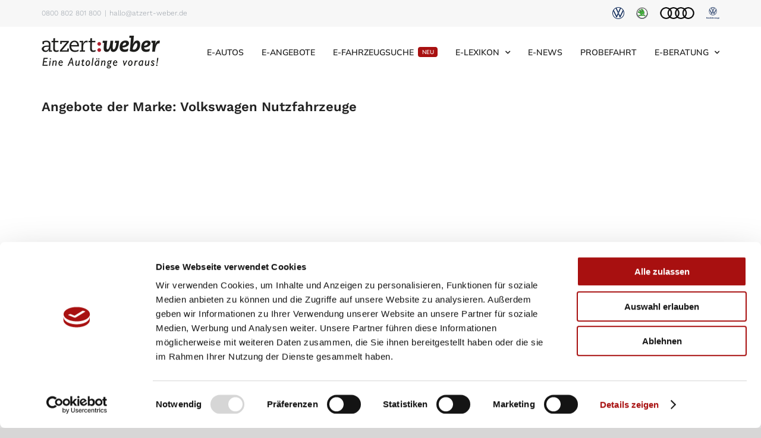

--- FILE ---
content_type: text/html; charset=UTF-8
request_url: https://elektromobilitaet-osthessen.de/kategorie_angebot/volkswagen-nutzfahrzeuge/
body_size: 63061
content:
<!DOCTYPE html>
<html class="avada-html-layout-wide avada-html-header-position-top avada-html-is-archive avada-header-color-not-opaque" lang="de" prefix="og: http://ogp.me/ns# fb: http://ogp.me/ns/fb#">
<head>
	<meta http-equiv="X-UA-Compatible" content="IE=edge" />
	<meta http-equiv="Content-Type" content="text/html; charset=utf-8"/>
	<meta name="viewport" content="width=device-width, initial-scale=1" />
	<meta name='robots' content='index, follow, max-image-preview:large, max-snippet:-1, max-video-preview:-1' />

	<!-- This site is optimized with the Yoast SEO plugin v21.3 - https://yoast.com/wordpress/plugins/seo/ -->
	<title>Volkswagen Nutzfahrzeuge - Elektromobilität | atzert:weber-Gruppe</title>
	<link rel="canonical" href="https://elektromobilitaet-osthessen.de/kategorie_angebot/volkswagen-nutzfahrzeuge/" />
	<meta property="og:locale" content="de_DE" />
	<meta property="og:type" content="article" />
	<meta property="og:title" content="Volkswagen Nutzfahrzeuge - Elektromobilität | atzert:weber-Gruppe" />
	<meta property="og:description" content="Angebote der Marke: Volkswagen Nutzfahrzeuge" />
	<meta property="og:url" content="https://elektromobilitaet-osthessen.de/kategorie_angebot/volkswagen-nutzfahrzeuge/" />
	<meta property="og:site_name" content="Elektromobilität | atzert:weber-Gruppe" />
	<meta name="twitter:card" content="summary_large_image" />
	<script type="application/ld+json" class="yoast-schema-graph">{"@context":"https://schema.org","@graph":[{"@type":"CollectionPage","@id":"https://elektromobilitaet-osthessen.de/kategorie_angebot/volkswagen-nutzfahrzeuge/","url":"https://elektromobilitaet-osthessen.de/kategorie_angebot/volkswagen-nutzfahrzeuge/","name":"Volkswagen Nutzfahrzeuge - Elektromobilität | atzert:weber-Gruppe","isPartOf":{"@id":"https://elektromobilitaet-osthessen.de/#website"},"primaryImageOfPage":{"@id":"https://elektromobilitaet-osthessen.de/kategorie_angebot/volkswagen-nutzfahrzeuge/#primaryimage"},"image":{"@id":"https://elektromobilitaet-osthessen.de/kategorie_angebot/volkswagen-nutzfahrzeuge/#primaryimage"},"thumbnailUrl":"https://elektromobilitaet-osthessen.de/wp-content/uploads/2021/06/vw-abt-e-caravelle-6.1-seitenansicht-ladevorgang.jpg","breadcrumb":{"@id":"https://elektromobilitaet-osthessen.de/kategorie_angebot/volkswagen-nutzfahrzeuge/#breadcrumb"},"inLanguage":"de"},{"@type":"ImageObject","inLanguage":"de","@id":"https://elektromobilitaet-osthessen.de/kategorie_angebot/volkswagen-nutzfahrzeuge/#primaryimage","url":"https://elektromobilitaet-osthessen.de/wp-content/uploads/2021/06/vw-abt-e-caravelle-6.1-seitenansicht-ladevorgang.jpg","contentUrl":"https://elektromobilitaet-osthessen.de/wp-content/uploads/2021/06/vw-abt-e-caravelle-6.1-seitenansicht-ladevorgang.jpg","width":800,"height":450},{"@type":"BreadcrumbList","@id":"https://elektromobilitaet-osthessen.de/kategorie_angebot/volkswagen-nutzfahrzeuge/#breadcrumb","itemListElement":[{"@type":"ListItem","position":1,"name":"Startseite","item":"https://elektromobilitaet-osthessen.de/"},{"@type":"ListItem","position":2,"name":"Volkswagen Nutzfahrzeuge"}]},{"@type":"WebSite","@id":"https://elektromobilitaet-osthessen.de/#website","url":"https://elektromobilitaet-osthessen.de/","name":"Elektromobilität | atzert:weber-Gruppe","description":"Ihr Spezialist für Elektromobilität in Osthessen und Südhessen","publisher":{"@id":"https://elektromobilitaet-osthessen.de/#organization"},"potentialAction":[{"@type":"SearchAction","target":{"@type":"EntryPoint","urlTemplate":"https://elektromobilitaet-osthessen.de/?s={search_term_string}"},"query-input":"required name=search_term_string"}],"inLanguage":"de"},{"@type":"Organization","@id":"https://elektromobilitaet-osthessen.de/#organization","name":"atzert:weber-Gruppe - Experte für Elektromobilität","url":"https://elektromobilitaet-osthessen.de/","logo":{"@type":"ImageObject","inLanguage":"de","@id":"https://elektromobilitaet-osthessen.de/#/schema/logo/image/","url":"https://elektromobilitaet-osthessen.de/wp-content/uploads/2020/04/atzert_Weber_logo@2x_fix.png","contentUrl":"https://elektromobilitaet-osthessen.de/wp-content/uploads/2020/04/atzert_Weber_logo@2x_fix.png","width":397,"height":150,"caption":"atzert:weber-Gruppe - Experte für Elektromobilität"},"image":{"@id":"https://elektromobilitaet-osthessen.de/#/schema/logo/image/"}}]}</script>
	<!-- / Yoast SEO plugin. -->


<link rel="alternate" type="application/rss+xml" title="Elektromobilität | atzert:weber-Gruppe &raquo; Feed" href="https://elektromobilitaet-osthessen.de/feed/" />
<link rel="alternate" type="application/rss+xml" title="Elektromobilität | atzert:weber-Gruppe &raquo; Kommentar-Feed" href="https://elektromobilitaet-osthessen.de/comments/feed/" />
								<link rel="icon" href="https://elektromobilitaet-osthessen.de/wp-content/uploads/2020/04/Favicon-a_w.jpg" type="image/jpeg" />
		
					<!-- Apple Touch Icon -->
						<link rel="apple-touch-icon" sizes="180x180" href="https://elektromobilitaet-osthessen.de/wp-content/uploads/2020/04/Favicon-a_w.jpg" type="image/jpeg">
		
					<!-- Android Icon -->
						<link rel="icon" sizes="192x192" href="https://elektromobilitaet-osthessen.de/wp-content/uploads/2020/04/Favicon-a_w.jpg" type="image/jpeg">
		
					<!-- MS Edge Icon -->
						<meta name="msapplication-TileImage" content="https://elektromobilitaet-osthessen.de/wp-content/uploads/2020/04/Favicon-a_w.jpg" type="image/jpeg">
				<link rel="alternate" type="application/rss+xml" title="Elektromobilität | atzert:weber-Gruppe &raquo; Portfolio-Kategorien-Feed für Volkswagen Nutzfahrzeuge" href="https://elektromobilitaet-osthessen.de/kategorie_angebot/volkswagen-nutzfahrzeuge/feed/" />
				
		<meta property="og:locale" content="de_DE"/>
		<meta property="og:type" content="article"/>
		<meta property="og:site_name" content="Elektromobilität | atzert:weber-Gruppe"/>
		<meta property="og:title" content="Volkswagen Nutzfahrzeuge - Elektromobilität | atzert:weber-Gruppe"/>
				<meta property="og:url" content="https://elektromobilitaet-osthessen.de/angebote/leasingangebot-vw-nutzfahrzeuge-abt-e-caravelle-6-1/"/>
																				<meta property="og:image" content="https://elektromobilitaet-osthessen.de/wp-content/uploads/2021/06/vw-abt-e-caravelle-6.1-seitenansicht-ladevorgang.jpg"/>
		<meta property="og:image:width" content="800"/>
		<meta property="og:image:height" content="450"/>
		<meta property="og:image:type" content="image/jpeg"/>
				<script type="text/javascript">
window._wpemojiSettings = {"baseUrl":"https:\/\/s.w.org\/images\/core\/emoji\/14.0.0\/72x72\/","ext":".png","svgUrl":"https:\/\/s.w.org\/images\/core\/emoji\/14.0.0\/svg\/","svgExt":".svg","source":{"concatemoji":"https:\/\/elektromobilitaet-osthessen.de\/wp-includes\/js\/wp-emoji-release.min.js?ver=b7bd06cd4da6e83fa64f950f8b9593be"}};
/*! This file is auto-generated */
!function(i,n){var o,s,e;function c(e){try{var t={supportTests:e,timestamp:(new Date).valueOf()};sessionStorage.setItem(o,JSON.stringify(t))}catch(e){}}function p(e,t,n){e.clearRect(0,0,e.canvas.width,e.canvas.height),e.fillText(t,0,0);var t=new Uint32Array(e.getImageData(0,0,e.canvas.width,e.canvas.height).data),r=(e.clearRect(0,0,e.canvas.width,e.canvas.height),e.fillText(n,0,0),new Uint32Array(e.getImageData(0,0,e.canvas.width,e.canvas.height).data));return t.every(function(e,t){return e===r[t]})}function u(e,t,n){switch(t){case"flag":return n(e,"\ud83c\udff3\ufe0f\u200d\u26a7\ufe0f","\ud83c\udff3\ufe0f\u200b\u26a7\ufe0f")?!1:!n(e,"\ud83c\uddfa\ud83c\uddf3","\ud83c\uddfa\u200b\ud83c\uddf3")&&!n(e,"\ud83c\udff4\udb40\udc67\udb40\udc62\udb40\udc65\udb40\udc6e\udb40\udc67\udb40\udc7f","\ud83c\udff4\u200b\udb40\udc67\u200b\udb40\udc62\u200b\udb40\udc65\u200b\udb40\udc6e\u200b\udb40\udc67\u200b\udb40\udc7f");case"emoji":return!n(e,"\ud83e\udef1\ud83c\udffb\u200d\ud83e\udef2\ud83c\udfff","\ud83e\udef1\ud83c\udffb\u200b\ud83e\udef2\ud83c\udfff")}return!1}function f(e,t,n){var r="undefined"!=typeof WorkerGlobalScope&&self instanceof WorkerGlobalScope?new OffscreenCanvas(300,150):i.createElement("canvas"),a=r.getContext("2d",{willReadFrequently:!0}),o=(a.textBaseline="top",a.font="600 32px Arial",{});return e.forEach(function(e){o[e]=t(a,e,n)}),o}function t(e){var t=i.createElement("script");t.src=e,t.defer=!0,i.head.appendChild(t)}"undefined"!=typeof Promise&&(o="wpEmojiSettingsSupports",s=["flag","emoji"],n.supports={everything:!0,everythingExceptFlag:!0},e=new Promise(function(e){i.addEventListener("DOMContentLoaded",e,{once:!0})}),new Promise(function(t){var n=function(){try{var e=JSON.parse(sessionStorage.getItem(o));if("object"==typeof e&&"number"==typeof e.timestamp&&(new Date).valueOf()<e.timestamp+604800&&"object"==typeof e.supportTests)return e.supportTests}catch(e){}return null}();if(!n){if("undefined"!=typeof Worker&&"undefined"!=typeof OffscreenCanvas&&"undefined"!=typeof URL&&URL.createObjectURL&&"undefined"!=typeof Blob)try{var e="postMessage("+f.toString()+"("+[JSON.stringify(s),u.toString(),p.toString()].join(",")+"));",r=new Blob([e],{type:"text/javascript"}),a=new Worker(URL.createObjectURL(r),{name:"wpTestEmojiSupports"});return void(a.onmessage=function(e){c(n=e.data),a.terminate(),t(n)})}catch(e){}c(n=f(s,u,p))}t(n)}).then(function(e){for(var t in e)n.supports[t]=e[t],n.supports.everything=n.supports.everything&&n.supports[t],"flag"!==t&&(n.supports.everythingExceptFlag=n.supports.everythingExceptFlag&&n.supports[t]);n.supports.everythingExceptFlag=n.supports.everythingExceptFlag&&!n.supports.flag,n.DOMReady=!1,n.readyCallback=function(){n.DOMReady=!0}}).then(function(){return e}).then(function(){var e;n.supports.everything||(n.readyCallback(),(e=n.source||{}).concatemoji?t(e.concatemoji):e.wpemoji&&e.twemoji&&(t(e.twemoji),t(e.wpemoji)))}))}((window,document),window._wpemojiSettings);
</script>
<style type="text/css">
img.wp-smiley,
img.emoji {
	display: inline !important;
	border: none !important;
	box-shadow: none !important;
	height: 1em !important;
	width: 1em !important;
	margin: 0 0.07em !important;
	vertical-align: -0.1em !important;
	background: none !important;
	padding: 0 !important;
}
</style>
	<link rel='stylesheet' id='slick-slider-css' href='https://elektromobilitaet-osthessen.de/wp-content/plugins/WPCarSync/plugins/slick/slick.css?ver=b7bd06cd4da6e83fa64f950f8b9593be' type='text/css' media='all' />
<link rel='stylesheet' id='nouislider-css' href='https://elektromobilitaet-osthessen.de/wp-content/plugins/WPCarSync/plugins/nouislider/nouislider.min.css?ver=b7bd06cd4da6e83fa64f950f8b9593be' type='text/css' media='all' />
<link rel='stylesheet' id='wpcs-layout-css' href='https://elektromobilitaet-osthessen.de/wp-content/plugins/WPCarSync/css/layout.css?ver=2.8.3' type='text/css' media='all' />
<link rel='stylesheet' id='dashicons-css' href='https://elektromobilitaet-osthessen.de/wp-includes/css/dashicons.min.css?ver=b7bd06cd4da6e83fa64f950f8b9593be' type='text/css' media='all' />
<link rel='stylesheet' id='fusion-dynamic-css-css' href='https://elektromobilitaet-osthessen.de/wp-content/uploads/fusion-styles/bb0f85267048c8fd923e9a18f519cf9a.min.css?ver=3.14.2' type='text/css' media='all' />
<script type='text/javascript' src='https://elektromobilitaet-osthessen.de/wp-includes/js/jquery/jquery.min.js?ver=3.7.0' id='jquery-core-js'></script>
<script type='text/javascript' src='https://elektromobilitaet-osthessen.de/wp-includes/js/jquery/jquery-migrate.min.js?ver=3.4.1' id='jquery-migrate-js'></script>
<link rel="https://api.w.org/" href="https://elektromobilitaet-osthessen.de/wp-json/" /><link rel="alternate" type="application/json" href="https://elektromobilitaet-osthessen.de/wp-json/wp/v2/portfolio_category/140" /><link rel="EditURI" type="application/rsd+xml" title="RSD" href="https://elektromobilitaet-osthessen.de/xmlrpc.php?rsd" />

<script type="text/javascript" src="//elektromobilitaet-osthessen.de/?wordfence_syncAttackData=1769939009.9169" async></script><link rel="preload" href="https://elektromobilitaet-osthessen.de/wp-content/themes/Avada/includes/lib/assets/fonts/icomoon/awb-icons.woff" as="font" type="font/woff" crossorigin><link rel="preload" href="//elektromobilitaet-osthessen.de/wp-content/themes/Avada/includes/lib/assets/fonts/fontawesome/webfonts/fa-brands-400.woff2" as="font" type="font/woff2" crossorigin><link rel="preload" href="//elektromobilitaet-osthessen.de/wp-content/themes/Avada/includes/lib/assets/fonts/fontawesome/webfonts/fa-regular-400.woff2" as="font" type="font/woff2" crossorigin><link rel="preload" href="//elektromobilitaet-osthessen.de/wp-content/themes/Avada/includes/lib/assets/fonts/fontawesome/webfonts/fa-solid-900.woff2" as="font" type="font/woff2" crossorigin><link rel="preload" href="https://elektromobilitaet-osthessen.de/wp-content/uploads/fusion-gfonts/QGYsz_wNahGAdqQ43Rh_fKDp.woff2" as="font" type="font/woff2" crossorigin><style type="text/css" id="css-fb-visibility">@media screen and (max-width: 640px){.fusion-no-small-visibility{display:none !important;}body .sm-text-align-center{text-align:center !important;}body .sm-text-align-left{text-align:left !important;}body .sm-text-align-right{text-align:right !important;}body .sm-flex-align-center{justify-content:center !important;}body .sm-flex-align-flex-start{justify-content:flex-start !important;}body .sm-flex-align-flex-end{justify-content:flex-end !important;}body .sm-mx-auto{margin-left:auto !important;margin-right:auto !important;}body .sm-ml-auto{margin-left:auto !important;}body .sm-mr-auto{margin-right:auto !important;}body .fusion-absolute-position-small{position:absolute;top:auto;width:100%;}.awb-sticky.awb-sticky-small{ position: sticky; top: var(--awb-sticky-offset,0); }}@media screen and (min-width: 641px) and (max-width: 1024px){.fusion-no-medium-visibility{display:none !important;}body .md-text-align-center{text-align:center !important;}body .md-text-align-left{text-align:left !important;}body .md-text-align-right{text-align:right !important;}body .md-flex-align-center{justify-content:center !important;}body .md-flex-align-flex-start{justify-content:flex-start !important;}body .md-flex-align-flex-end{justify-content:flex-end !important;}body .md-mx-auto{margin-left:auto !important;margin-right:auto !important;}body .md-ml-auto{margin-left:auto !important;}body .md-mr-auto{margin-right:auto !important;}body .fusion-absolute-position-medium{position:absolute;top:auto;width:100%;}.awb-sticky.awb-sticky-medium{ position: sticky; top: var(--awb-sticky-offset,0); }}@media screen and (min-width: 1025px){.fusion-no-large-visibility{display:none !important;}body .lg-text-align-center{text-align:center !important;}body .lg-text-align-left{text-align:left !important;}body .lg-text-align-right{text-align:right !important;}body .lg-flex-align-center{justify-content:center !important;}body .lg-flex-align-flex-start{justify-content:flex-start !important;}body .lg-flex-align-flex-end{justify-content:flex-end !important;}body .lg-mx-auto{margin-left:auto !important;margin-right:auto !important;}body .lg-ml-auto{margin-left:auto !important;}body .lg-mr-auto{margin-right:auto !important;}body .fusion-absolute-position-large{position:absolute;top:auto;width:100%;}.awb-sticky.awb-sticky-large{ position: sticky; top: var(--awb-sticky-offset,0); }}</style><style type="text/css">.recentcomments a{display:inline !important;padding:0 !important;margin:0 !important;}</style><script>
var wpcs_ajax_url = 'https://elektromobilitaet-osthessen.de/wp-admin/admin-ajax.php';
var wpcs_slider_ranges = {};
var wpcs_archive_url = 'https://elektromobilitaet-osthessen.de/e-fahrzeugsuche/';
var wpcs_current_archive_url = 'https://elektromobilitaet-osthessen.de/angebote/leasingangebot-vw-nutzfahrzeuge-abt-e-caravelle-6-1/';
</script>
<style type="text/css">
#wpcs_compare_table td.label { background:; color:; }
#wpcs_compare_table tr:nth-of-type(odd) td.label { background:; color:; }
.wpcs_table td { border-width:0 0 px 0; border-color:; }

            :root {                 
                --wpcs-theme-primary-color:;
                --wpcs-theme-secondary-color:;                
                --wpcs-theme-border-color:#D3D3D3;
                --wpcs-theme-even-color:;
                --wpcs-theme-even-bg:;
                --wpcs-theme-odd-color:;
                --wpcs-theme-odd-bg:;
                
                --wpcs-button-color-bg:;
                --wpcs-button-color:;
                --wpcs-button-color-bg-hover:;
                --wpcs-button-color-hover:;
                                
                --wpcs-form-bg-color:#fff;
                --wpcs-form-inner-color:;
                --wpcs-form-active-color:#ababab;
                --wpcs-form-active-inner-color:#fff;
                --wpcs-form-handle-icon-color:#E8E7E6;
                --wpcs-form-border-color:#D3D3D3;
            }</style>
<script defer src="https://cdn.chatshipper.com/widget/bundle.min.js" 
data-chatshipper-appid="5c6fb9e688e76d0022c1173a"> 
</script> 
		<script type="text/javascript">
			var doc = document.documentElement;
			doc.setAttribute( 'data-useragent', navigator.userAgent );
		</script>
		<!-- Global site tag (gtag.js) - Google Analytics -->
<script async src="https://www.googletagmanager.com/gtag/js?id=UA-60942341-3"></script>
<script>
  window.dataLayer = window.dataLayer || [];
  function gtag(){dataLayer.push(arguments);}
  gtag('js', new Date());

  gtag('config', 'UA-60942341-3', {'anonymize_ip': true});
</script>
	<script id="Cookiebot" src="https://consent.cookiebot.eu/uc.js" data-cbid="19433a1e-df9a-437a-8d89-d265bfc82f79" data-blockingmode="auto" type="text/javascript"></script>

<meta name="format-detection" content="telephone=no">

<script>
jQuery(document).ready(function(){
var url      = window.location.href;  
console.log("url"+url);		 
jQuery('input.wpcf7-form-control.wpcf7-hidden').attr("value",url) ; 	
 }); 	
</script></head>

<body class="archive tax-portfolio_category term-volkswagen-nutzfahrzeuge term-140 fusion-image-hovers fusion-pagination-sizing fusion-button_type-flat fusion-button_span-no fusion-button_gradient-linear avada-image-rollover-circle-yes avada-image-rollover-no fusion-body ltr fusion-sticky-header no-mobile-slidingbar no-mobile-totop avada-has-rev-slider-styles fusion-disable-outline fusion-sub-menu-fade mobile-logo-pos-left layout-wide-mode avada-has-boxed-modal-shadow-none layout-scroll-offset-full avada-has-zero-margin-offset-top fusion-top-header menu-text-align-center mobile-menu-design-modern fusion-show-pagination-text fusion-header-layout-v3 avada-responsive avada-footer-fx-none avada-menu-highlight-style-textcolor fusion-search-form-clean fusion-main-menu-search-dropdown fusion-avatar-square avada-sticky-shrinkage avada-dropdown-styles avada-blog-layout-grid avada-blog-archive-layout-grid avada-header-shadow-no avada-menu-icon-position-left avada-has-mainmenu-dropdown-divider avada-has-breadcrumb-mobile-hidden avada-has-titlebar-hide avada-header-border-color-full-transparent avada-has-pagination-padding avada-flyout-menu-direction-fade avada-ec-views-v1" data-awb-post-id="7072">

		<a class="skip-link screen-reader-text" href="#content">Zum Inhalt springen</a>

	<div id="boxed-wrapper">
		
		<div id="wrapper" class="fusion-wrapper">
			<div id="home" style="position:relative;top:-1px;"></div>
							
					
			<header class="fusion-header-wrapper">
				<div class="fusion-header-v3 fusion-logo-alignment fusion-logo-left fusion-sticky-menu- fusion-sticky-logo-1 fusion-mobile-logo-1  fusion-mobile-menu-design-modern">
					
<div class="fusion-secondary-header">
	<div class="fusion-row">
					<div class="fusion-alignleft">
				<div class="fusion-contact-info"><span class="fusion-contact-info-phone-number"><a href="tel:+0800 802 801 800">0800 802 801 800</a></span><span class="fusion-header-separator">|</span><span class="fusion-contact-info-email-address"><a href="mailto:&#104;&#97;&#108;l&#111;&#64;&#97;t&#122;er&#116;-we&#98;er&#46;de">&#104;&#97;&#108;l&#111;&#64;&#97;t&#122;er&#116;-we&#98;er&#46;de</a></span></div>			</div>
							<div class="fusion-alignright">
				<div class="fusion-social-links-header"><div class="fusion-social-networks"><div class="fusion-social-networks-wrapper"><a  class="awb-custom-image custom fusion-social-network-icon fusion-tooltip fusion-custom awb-icon-custom" style="position:relative;" data-placement="bottom" data-title="Volkwagen" data-toggle="tooltip" title="Volkwagen" href="https://elektromobilitaet-osthessen.de/kategorie_angebot/volkswagen/" target="_blank" rel="noopener noreferrer"><span class="screen-reader-text">Volkwagen</span><img src="https://elektromobilitaet-osthessen.de/wp-content/uploads/2020/04/volkswagen.png" style="width:auto;" alt="Volkwagen" /></a><a  class="awb-custom-image custom fusion-social-network-icon fusion-tooltip fusion-custom awb-icon-custom" style="position:relative;" data-placement="bottom" data-title="SKODA" data-toggle="tooltip" title="SKODA" href="https://elektromobilitaet-osthessen.de/kategorie_angebot/skoda/" target="_blank" rel="noopener noreferrer"><span class="screen-reader-text">SKODA</span><img src="https://elektromobilitaet-osthessen.de/wp-content/uploads/2020/04/skoda_atzertweber.png" style="width:auto;" alt="SKODA" /></a><a  class="awb-custom-image custom fusion-social-network-icon fusion-tooltip fusion-custom awb-icon-custom" style="position:relative;" data-placement="bottom" data-title="AUDI" data-toggle="tooltip" title="AUDI" href="https://elektromobilitaet-osthessen.de/kategorie_angebot/audi/" target="_blank" rel="noopener noreferrer"><span class="screen-reader-text">AUDI</span><img src="https://elektromobilitaet-osthessen.de/wp-content/uploads/2020/04/audi.png" style="width:auto;" alt="AUDI" /></a><a  class="awb-custom-image custom fusion-social-network-icon fusion-tooltip fusion-custom awb-icon-custom" style="position:relative;" data-placement="bottom" data-title="Volkwagen Nutzfahrzeuge" data-toggle="tooltip" title="Volkwagen Nutzfahrzeuge" href="https://elektromobilitaet-osthessen.de/e-angebote/" target="_blank" rel="noopener noreferrer"><span class="screen-reader-text">Volkwagen Nutzfahrzeuge</span><img src="https://elektromobilitaet-osthessen.de/wp-content/uploads/2020/08/volkswagen_nutzfahrzeuge.png" style="width:auto;" alt="Volkwagen Nutzfahrzeuge" /></a></div></div></div>			</div>
			</div>
</div>
<div class="fusion-header-sticky-height"></div>
<div class="fusion-header">
	<div class="fusion-row">
					<div class="fusion-logo" data-margin-top="15px" data-margin-bottom="15px" data-margin-left="0px" data-margin-right="0px">
			<a class="fusion-logo-link"  href="https://elektromobilitaet-osthessen.de/" >

						<!-- standard logo -->
			<img src="https://elektromobilitaet-osthessen.de/wp-content/uploads/2020/04/atzert_Weber_logo@1x.png" srcset="https://elektromobilitaet-osthessen.de/wp-content/uploads/2020/04/atzert_Weber_logo@1x.png 1x, https://elektromobilitaet-osthessen.de/wp-content/uploads/2020/04/atzert_Weber_logo@2x.png 2x" width="200" height="55" style="max-height:55px;height:auto;" alt="Elektromobilität | atzert:weber-Gruppe Logo" data-retina_logo_url="https://elektromobilitaet-osthessen.de/wp-content/uploads/2020/04/atzert_Weber_logo@2x.png" class="fusion-standard-logo" />

											<!-- mobile logo -->
				<img src="https://elektromobilitaet-osthessen.de/wp-content/uploads/2020/05/atzert_Weber_logo@1x_mobil.png" srcset="https://elektromobilitaet-osthessen.de/wp-content/uploads/2020/05/atzert_Weber_logo@1x_mobil.png 1x, https://elektromobilitaet-osthessen.de/wp-content/uploads/2020/05/atzert_Weber_logo@2x_mobil.png 2x" width="127" height="35" style="max-height:35px;height:auto;" alt="Elektromobilität | atzert:weber-Gruppe Logo" data-retina_logo_url="https://elektromobilitaet-osthessen.de/wp-content/uploads/2020/05/atzert_Weber_logo@2x_mobil.png" class="fusion-mobile-logo" />
			
											<!-- sticky header logo -->
				<img src="https://elektromobilitaet-osthessen.de/wp-content/uploads/2020/05/atzert_Weber_logo@1x_mobil.png" srcset="https://elektromobilitaet-osthessen.de/wp-content/uploads/2020/05/atzert_Weber_logo@1x_mobil.png 1x, https://elektromobilitaet-osthessen.de/wp-content/uploads/2020/05/atzert_Weber_logo@2x_mobil.png 2x" width="127" height="35" style="max-height:35px;height:auto;" alt="Elektromobilität | atzert:weber-Gruppe Logo" data-retina_logo_url="https://elektromobilitaet-osthessen.de/wp-content/uploads/2020/05/atzert_Weber_logo@2x_mobil.png" class="fusion-sticky-logo" />
					</a>
		</div>		<nav class="fusion-main-menu" aria-label="Hauptmenü"><ul id="menu-driving-main-menu" class="fusion-menu"><li  id="menu-item-28"  class="menu-item menu-item-type-post_type menu-item-object-page menu-item-28"  data-item-id="28"><a  href="https://elektromobilitaet-osthessen.de/e-autos/" class="fusion-textcolor-highlight"><span class="menu-text">E-AUTOS</span></a></li><li  id="menu-item-3410"  class="menu-item menu-item-type-post_type menu-item-object-page menu-item-3410"  data-item-id="3410"><a  href="https://elektromobilitaet-osthessen.de/e-angebote/" class="fusion-textcolor-highlight"><span class="menu-text">E-ANGEBOTE</span></a></li><li  id="menu-item-5403"  class="menu-item menu-item-type-post_type menu-item-object-page menu-item-5403"  data-item-id="5403"><a  href="https://elektromobilitaet-osthessen.de/e-fahrzeugsuche/" class="fusion-textcolor-highlight fusion-has-highlight-label"><span class="menu-text">E-FAHRZEUGSUCHE<span class="fusion-menu-highlight-label" style="background-color:#a81010;color:#ffffff;">NEU</span></span></a></li><li  id="menu-item-1746"  class="menu-item menu-item-type-post_type menu-item-object-page menu-item-has-children menu-item-1746 fusion-dropdown-menu"  data-item-id="1746"><a  href="https://elektromobilitaet-osthessen.de/e-lexikon/" class="fusion-textcolor-highlight"><span class="menu-text">E-LEXIKON</span> <span class="fusion-caret"><i class="fusion-dropdown-indicator" aria-hidden="true"></i></span></a><ul class="sub-menu"><li  id="menu-item-1527"  class="menu-item menu-item-type-post_type menu-item-object-page menu-item-1527 fusion-dropdown-submenu" ><a  href="https://elektromobilitaet-osthessen.de/e-lexikon/elektromobilitaet/" class="fusion-textcolor-highlight"><span>Elektromobilität</span></a></li><li  id="menu-item-1748"  class="menu-item menu-item-type-post_type menu-item-object-page menu-item-1748 fusion-dropdown-submenu" ><a  href="https://elektromobilitaet-osthessen.de/e-lexikon/kosten/" class="fusion-textcolor-highlight"><span>Kosten</span></a></li><li  id="menu-item-1749"  class="menu-item menu-item-type-post_type menu-item-object-page menu-item-1749 fusion-dropdown-submenu" ><a  href="https://elektromobilitaet-osthessen.de/e-lexikon/laden/" class="fusion-textcolor-highlight"><span>Laden</span></a></li><li  id="menu-item-1747"  class="menu-item menu-item-type-post_type menu-item-object-page menu-item-1747 fusion-dropdown-submenu" ><a  href="https://elektromobilitaet-osthessen.de/e-lexikon/nutzen/" class="fusion-textcolor-highlight"><span>Nutzen</span></a></li></ul></li><li  id="menu-item-3704"  class="menu-item menu-item-type-post_type menu-item-object-page menu-item-3704"  data-item-id="3704"><a  href="https://elektromobilitaet-osthessen.de/e-news/" class="fusion-textcolor-highlight"><span class="menu-text">E-NEWS</span></a></li><li  id="menu-item-1482"  class="menu-item menu-item-type-post_type menu-item-object-page menu-item-1482"  data-item-id="1482"><a  href="https://elektromobilitaet-osthessen.de/probefahrt/" class="fusion-textcolor-highlight"><span class="menu-text">PROBEFAHRT</span></a></li><li  id="menu-item-2013"  class="menu-item menu-item-type-post_type menu-item-object-page menu-item-has-children menu-item-2013 fusion-dropdown-menu"  data-item-id="2013"><a  href="https://elektromobilitaet-osthessen.de/e-beratung/" class="fusion-textcolor-highlight"><span class="menu-text">E-BERATUNG</span> <span class="fusion-caret"><i class="fusion-dropdown-indicator" aria-hidden="true"></i></span></a><ul class="sub-menu"><li  id="menu-item-6996"  class="menu-item menu-item-type-post_type menu-item-object-page menu-item-6996 fusion-dropdown-submenu" ><a  href="https://elektromobilitaet-osthessen.de/e-beratung/foerderberatung/" class="fusion-textcolor-highlight"><span>Förderberatung</span></a></li><li  id="menu-item-7215"  class="menu-item menu-item-type-custom menu-item-object-custom menu-item-7215 fusion-dropdown-submenu" ><a  href="https://onlineberatung.atzert-weber.de/" class="fusion-textcolor-highlight"><span>Online-Beratung</span></a></li><li  id="menu-item-6875"  class="menu-item menu-item-type-custom menu-item-object-custom menu-item-6875 fusion-dropdown-submenu" ><a  href="https://termine.atzert-weber.de/" class="fusion-textcolor-highlight"><span>Click &#038; Meet</span></a></li></ul></li></ul></nav>	<div class="fusion-mobile-menu-icons">
							<a href="#" class="fusion-icon awb-icon-bars" aria-label="Toggle mobile menu" aria-expanded="false"></a>
		
		
		
			</div>

<nav class="fusion-mobile-nav-holder fusion-mobile-menu-text-align-left" aria-label="Main Menu Mobile"></nav>

					</div>
</div>
				</div>
				<div class="fusion-clearfix"></div>
			</header>
								
							<div id="sliders-container" class="fusion-slider-visibility">
					</div>
				
					
							
			
						<main id="main" class="clearfix ">
				<div class="fusion-row" style="">
	<section id="content" class=" full-width" style="width: 100%;">
		
<div class="fusion-portfolio fusion-portfolio-archive fusion-portfolio-layout-grid fusion-portfolio-three fusion-portfolio-unboxed fusion-portfolio-text fusion-portfolio-text-left fusion-portfolio-equal-heights">

				<div id="post-7072" class="post post-7072 avada_portfolio type-avada_portfolio status-publish format-standard has-post-thumbnail hentry portfolio_category-volkswagen-nutzfahrzeuge portfolio_category-geschaeftskunden">
			<div class="post-content">
				<h1 class="h1-small">Angebote der Marke: Volkswagen Nutzfahrzeuge</h1>
			</div>
		</div>
	
	<div class="fusion-portfolio-wrapper" data-picturesize="auto" data-pages="1" style="margin:calc(var(--portfolio_archive_column_spacing) / -2);">

		
					
							
				<article class="fusion-portfolio-post post-7072  fusion-col-spacing" style="padding:calc(var(--portfolio_archive_column_spacing) / 2);">

																<div class="fusion-portfolio-content-wrapper">
					
																			<div  class="fusion-image-wrapper" aria-haspopup="true">
							<a href="https://elektromobilitaet-osthessen.de/angebote/leasingangebot-vw-nutzfahrzeuge-abt-e-caravelle-6-1/" aria-label="Leasingangebot VW Nutzfahrzeuge ABT e-Caravelle 6.1">
							<img width="800" height="450" src="https://elektromobilitaet-osthessen.de/wp-content/uploads/2021/06/vw-abt-e-caravelle-6.1-seitenansicht-ladevorgang.jpg" class="attachment-full size-full lazyload wp-post-image" alt="" decoding="async" fetchpriority="high" srcset="data:image/svg+xml,%3Csvg%20xmlns%3D%27http%3A%2F%2Fwww.w3.org%2F2000%2Fsvg%27%20width%3D%27800%27%20height%3D%27450%27%20viewBox%3D%270%200%20800%20450%27%3E%3Crect%20width%3D%27800%27%20height%3D%27450%27%20fill-opacity%3D%220%22%2F%3E%3C%2Fsvg%3E" data-orig-src="https://elektromobilitaet-osthessen.de/wp-content/uploads/2021/06/vw-abt-e-caravelle-6.1-seitenansicht-ladevorgang.jpg" data-srcset="https://elektromobilitaet-osthessen.de/wp-content/uploads/2021/06/vw-abt-e-caravelle-6.1-seitenansicht-ladevorgang-200x113.jpg 200w, https://elektromobilitaet-osthessen.de/wp-content/uploads/2021/06/vw-abt-e-caravelle-6.1-seitenansicht-ladevorgang-400x225.jpg 400w, https://elektromobilitaet-osthessen.de/wp-content/uploads/2021/06/vw-abt-e-caravelle-6.1-seitenansicht-ladevorgang-600x338.jpg 600w, https://elektromobilitaet-osthessen.de/wp-content/uploads/2021/06/vw-abt-e-caravelle-6.1-seitenansicht-ladevorgang.jpg 800w" data-sizes="auto" />			</a>
							</div>

						
																			<div class="fusion-portfolio-content">
																<h2 class="entry-title fusion-post-title"><a href="https://elektromobilitaet-osthessen.de/angebote/leasingangebot-vw-nutzfahrzeuge-abt-e-caravelle-6-1/">Leasingangebot VW Nutzfahrzeuge ABT e-Caravelle 6.1</a></h2>																<div class="fusion-portfolio-meta"><a href="https://elektromobilitaet-osthessen.de/kategorie_angebot/volkswagen-nutzfahrzeuge/" rel="tag">Volkswagen Nutzfahrzeuge</a>, <a href="https://elektromobilitaet-osthessen.de/kategorie_angebot/geschaeftskunden/" rel="tag">Geschäftskunden</a></div>								<span class="vcard rich-snippet-hidden"><span class="fn"><a href="https://elektromobilitaet-osthessen.de/author/bolz/" title="Beiträge von bolz" rel="author">bolz</a></span></span><span class="updated rich-snippet-hidden">2022-11-23T16:43:42+01:00</span>																
								<div class="fusion-post-content">
									
																		
								</div><!-- end post-content -->

							</div><!-- end portfolio-content -->

						
																</div>

																	
				</article><!-- end portfolio-post -->

								
							
				<article class="fusion-portfolio-post post-3446  fusion-col-spacing" style="padding:calc(var(--portfolio_archive_column_spacing) / 2);">

																<div class="fusion-portfolio-content-wrapper">
					
																			<div  class="fusion-image-wrapper" aria-haspopup="true">
							<a href="https://elektromobilitaet-osthessen.de/angebote/leasingangebot-vw-nutzfahrzeuge-abt-e-transporter-6-1-kasten/" aria-label="Leasingangebot VW Nutzfahrzeuge ABT e-Transporter 6.1 Kasten">
							<img width="800" height="450" src="https://elektromobilitaet-osthessen.de/wp-content/uploads/2020/08/vw-abt-e-transporter-6.1-nutzfahrzeug-seitenansicht-ladesäule.jpg" class="attachment-full size-full lazyload wp-post-image" alt="" decoding="async" srcset="data:image/svg+xml,%3Csvg%20xmlns%3D%27http%3A%2F%2Fwww.w3.org%2F2000%2Fsvg%27%20width%3D%27800%27%20height%3D%27450%27%20viewBox%3D%270%200%20800%20450%27%3E%3Crect%20width%3D%27800%27%20height%3D%27450%27%20fill-opacity%3D%220%22%2F%3E%3C%2Fsvg%3E" data-orig-src="https://elektromobilitaet-osthessen.de/wp-content/uploads/2020/08/vw-abt-e-transporter-6.1-nutzfahrzeug-seitenansicht-ladesäule.jpg" data-srcset="https://elektromobilitaet-osthessen.de/wp-content/uploads/2020/08/vw-abt-e-transporter-6.1-nutzfahrzeug-seitenansicht-ladesäule-200x113.jpg 200w, https://elektromobilitaet-osthessen.de/wp-content/uploads/2020/08/vw-abt-e-transporter-6.1-nutzfahrzeug-seitenansicht-ladesäule-400x225.jpg 400w, https://elektromobilitaet-osthessen.de/wp-content/uploads/2020/08/vw-abt-e-transporter-6.1-nutzfahrzeug-seitenansicht-ladesäule-600x338.jpg 600w, https://elektromobilitaet-osthessen.de/wp-content/uploads/2020/08/vw-abt-e-transporter-6.1-nutzfahrzeug-seitenansicht-ladesäule.jpg 800w" data-sizes="auto" />			</a>
							</div>

						
																			<div class="fusion-portfolio-content">
																<h2 class="entry-title fusion-post-title"><a href="https://elektromobilitaet-osthessen.de/angebote/leasingangebot-vw-nutzfahrzeuge-abt-e-transporter-6-1-kasten/">Leasingangebot VW Nutzfahrzeuge ABT e-Transporter 6.1 Kasten</a></h2>																<div class="fusion-portfolio-meta"><a href="https://elektromobilitaet-osthessen.de/kategorie_angebot/volkswagen-nutzfahrzeuge/" rel="tag">Volkswagen Nutzfahrzeuge</a>, <a href="https://elektromobilitaet-osthessen.de/kategorie_angebot/geschaeftskunden/" rel="tag">Geschäftskunden</a></div>								<span class="vcard rich-snippet-hidden"><span class="fn"><a href="https://elektromobilitaet-osthessen.de/author/bolz/" title="Beiträge von bolz" rel="author">bolz</a></span></span><span class="updated rich-snippet-hidden">2022-11-23T16:44:00+01:00</span>																
								<div class="fusion-post-content">
									
																		
								</div><!-- end post-content -->

							</div><!-- end portfolio-content -->

						
																</div>

																	
				</article><!-- end portfolio-post -->

					
	</div><!-- end portfolio-wrapper -->

				
	</div><!-- end fusion-portfolio -->
	</section>
							
					</div>  <!-- fusion-row -->
				</main>  <!-- #main -->
				
				
								
					
		<div class="fusion-footer">
					
	<footer class="fusion-footer-widget-area fusion-widget-area">
		<div class="fusion-row">
			<div class="fusion-columns fusion-columns-3 fusion-widget-area">
				
																									<div class="fusion-column col-lg-4 col-md-4 col-sm-4">
							<style type="text/css" data-id="custom_html-3">@media (max-width: 1051px){#custom_html-3{text-align:left !important;}}</style><section id="custom_html-3" class="widget_text fusion-widget-mobile-align-left fusion-footer-widget-column widget widget_custom_html" style="border-style: solid;border-color:transparent;border-width:0px;"><div class="textwidget custom-html-widget"><div class="fusion-text fusion-text-1"><p style="margin-top: -10px;"><strong><span style="color: #222222;">KONTAKT</span></strong></p>
</div>

<ul style="--awb-size:17px;--awb-iconcolor:#222222;--awb-line-height:28.9px;--awb-icon-width:28.9px;--awb-icon-height:28.9px;--awb-icon-margin:11.9px;--awb-content-margin:40.8px;" class="fusion-checklist fusion-checklist-1 fusion-checklist-default type-icons"><li class="fusion-li-item" style=""><span class="icon-wrapper circle-no"><i class="fusion-li-icon fa-home fas" aria-hidden="true"></i></span><div class="fusion-li-item-content">

<p style="color: #222222; font-size:14px;">Leipziger Straße 151<br> DE-36039 Fulda<br /></p>

</div></li><li class="fusion-li-item" style=""><span class="icon-wrapper circle-no"><i class="fusion-li-icon fa-phone fas" aria-hidden="true"></i></span><div class="fusion-li-item-content">

<p style="color: #222222; font-size:14px;"><a href="tel:+0800 802 801 800">0800 802 801 800</a></p>

</div></li><li class="fusion-li-item" style=""><span class="icon-wrapper circle-no"><i class="fusion-li-icon fa-envelope far" aria-hidden="true"></i></span><div class="fusion-li-item-content">
<p style="color: #222222; font-size:14px;"><a href="mailto:hallo@atzert-weber.de">hallo@atzert-weber.de</a></p></div></li>


</ul></div><div style="clear:both;"></div></section>																					</div>
																										<div class="fusion-column col-lg-4 col-md-4 col-sm-4">
							<style type="text/css" data-id="custom_html-2">@media (max-width: 1051px){#custom_html-2{text-align:left !important;}}</style><section id="custom_html-2" class="widget_text fusion-widget-mobile-align-left fusion-footer-widget-column widget widget_custom_html" style="border-style: solid;border-color:transparent;border-width:0px;"><div class="textwidget custom-html-widget"><div class="fusion-text fusion-text-2"><p style="margin-top: -10px;"><strong><span style="color: #4f4f4f;">FAQ</span></strong></p>
</div>

<ul style="--awb-size:14px;--awb-iconcolor:#4f4f4f;--awb-line-height:23.8px;--awb-icon-width:23.8px;--awb-icon-height:23.8px;--awb-icon-margin:9.8px;--awb-content-margin:33.6px;" class="fusion-checklist fusion-checklist-2 fusion-checklist-default type-icons"><li class="fusion-li-item" style=""><span class="icon-wrapper circle-no"><i class="fusion-li-icon fa-arrow-alt-circle-right far" aria-hidden="true"></i></span><div class="fusion-li-item-content">

<a href="/e-lexikon/elektromobilitaet/">Elektromobilität</a>

</div></li><li class="fusion-li-item" style=""><span class="icon-wrapper circle-no"><i class="fusion-li-icon fa-arrow-alt-circle-right far" aria-hidden="true"></i></span><div class="fusion-li-item-content">

<a href="/e-lexikon/laden/">Laden</a>

</div></li><li class="fusion-li-item" style=""><span class="icon-wrapper circle-no"><i class="fusion-li-icon fa-arrow-alt-circle-right far" aria-hidden="true"></i></span><div class="fusion-li-item-content">

<a href="/e-lexikon/kosten/">Kosten</a>

</div></li><li class="fusion-li-item" style=""><span class="icon-wrapper circle-no"><i class="fusion-li-icon fa-arrow-alt-circle-right far" aria-hidden="true"></i></span><div class="fusion-li-item-content">

<a href="/e-lexikon/nutzen/">Nutzen</a>

</div></li></ul></div><div style="clear:both;"></div></section>																					</div>
																										<div class="fusion-column fusion-column-last col-lg-4 col-md-4 col-sm-4">
							<section id="custom_html-4" class="widget_text fusion-footer-widget-column widget widget_custom_html" style="border-style: solid;border-color:transparent;border-width:0px;"><div class="textwidget custom-html-widget"><div class="fusion-text fusion-text-3"><p style="margin-top: -10px;"><strong><span style="color: #4f4f4f;">ALLGEMEINES</span></strong></p>
</div>

<ul style="--awb-size:14px;--awb-iconcolor:#4f4f4f;--awb-line-height:23.8px;--awb-icon-width:23.8px;--awb-icon-height:23.8px;--awb-icon-margin:9.8px;--awb-content-margin:33.6px;" class="fusion-checklist fusion-checklist-3 fusion-checklist-default type-icons"><li class="fusion-li-item" style=""><span class="icon-wrapper circle-no"><i class="fusion-li-icon fa-arrow-alt-circle-right far" aria-hidden="true"></i></span><div class="fusion-li-item-content">

<a href="/e-beratung/">Kontakt</a>

</div></li><li class="fusion-li-item" style=""><span class="icon-wrapper circle-no"><i class="fusion-li-icon fa-arrow-alt-circle-right far" aria-hidden="true"></i></span><div class="fusion-li-item-content">

<a href="/datenschutzerklaerung/">Datenschutzerklärung</a>

</div></li><li class="fusion-li-item" style=""><span class="icon-wrapper circle-no"><i class="fusion-li-icon fa-arrow-alt-circle-right far" aria-hidden="true"></i></span><div class="fusion-li-item-content">

<a href="/newsletter">Newsletter</a>

</div></li><li class="fusion-li-item" style=""><span class="icon-wrapper circle-no"><i class="fusion-li-icon fa-arrow-alt-circle-right far" aria-hidden="true"></i></span><div class="fusion-li-item-content">

<a href="/impressum/">Impressum</a>

</div></li></ul></div><div style="clear:both;"></div></section>																					</div>
																																				
				<div class="fusion-clearfix"></div>
			</div> <!-- fusion-columns -->
		</div> <!-- fusion-row -->
	</footer> <!-- fusion-footer-widget-area -->

	
	<footer id="footer" class="fusion-footer-copyright-area">
		<div class="fusion-row">
			<div class="fusion-copyright-content">

				<div class="fusion-copyright-notice">
		<div>
		<div style="float: left">© Copyright <script>document.write(new Date().getFullYear());</script>   |   atzert:weber Gruppe – Eine Autolänge voraus!   |   Alle Rechte vorbehalten</div>	</div>
</div>

			</div> <!-- fusion-fusion-copyright-content -->
		</div> <!-- fusion-row -->
	</footer> <!-- #footer -->
		</div> <!-- fusion-footer -->

		
																</div> <!-- wrapper -->
		</div> <!-- #boxed-wrapper -->
				<a class="fusion-one-page-text-link fusion-page-load-link" tabindex="-1" href="#" aria-hidden="true">Page load link</a>

		<div class="avada-footer-scripts">
			<script type="text/javascript">var fusionNavIsCollapsed=function(e){var t,n;window.innerWidth<=e.getAttribute("data-breakpoint")?(e.classList.add("collapse-enabled"),e.classList.remove("awb-menu_desktop"),e.classList.contains("expanded")||(e.setAttribute("aria-expanded","false"),window.dispatchEvent(new Event("fusion-mobile-menu-collapsed",{bubbles:!0,cancelable:!0}))),(n=e.querySelectorAll(".menu-item-has-children.expanded")).length&&n.forEach(function(e){e.querySelector(".awb-menu__open-nav-submenu_mobile").setAttribute("aria-expanded","false")})):(null!==e.querySelector(".menu-item-has-children.expanded .awb-menu__open-nav-submenu_click")&&e.querySelector(".menu-item-has-children.expanded .awb-menu__open-nav-submenu_click").click(),e.classList.remove("collapse-enabled"),e.classList.add("awb-menu_desktop"),e.setAttribute("aria-expanded","true"),null!==e.querySelector(".awb-menu__main-ul")&&e.querySelector(".awb-menu__main-ul").removeAttribute("style")),e.classList.add("no-wrapper-transition"),clearTimeout(t),t=setTimeout(()=>{e.classList.remove("no-wrapper-transition")},400),e.classList.remove("loading")},fusionRunNavIsCollapsed=function(){var e,t=document.querySelectorAll(".awb-menu");for(e=0;e<t.length;e++)fusionNavIsCollapsed(t[e])};function avadaGetScrollBarWidth(){var e,t,n,l=document.createElement("p");return l.style.width="100%",l.style.height="200px",(e=document.createElement("div")).style.position="absolute",e.style.top="0px",e.style.left="0px",e.style.visibility="hidden",e.style.width="200px",e.style.height="150px",e.style.overflow="hidden",e.appendChild(l),document.body.appendChild(e),t=l.offsetWidth,e.style.overflow="scroll",t==(n=l.offsetWidth)&&(n=e.clientWidth),document.body.removeChild(e),jQuery("html").hasClass("awb-scroll")&&10<t-n?10:t-n}fusionRunNavIsCollapsed(),window.addEventListener("fusion-resize-horizontal",fusionRunNavIsCollapsed);</script><script type='text/javascript' src='https://elektromobilitaet-osthessen.de/wp-content/plugins/contact-form-7/includes/swv/js/index.js?ver=5.7.3' id='swv-js'></script>
<script type='text/javascript' id='contact-form-7-js-extra'>
/* <![CDATA[ */
var wpcf7 = {"api":{"root":"https:\/\/elektromobilitaet-osthessen.de\/wp-json\/","namespace":"contact-form-7\/v1"}};
/* ]]> */
</script>
<script type='text/javascript' src='https://elektromobilitaet-osthessen.de/wp-content/plugins/contact-form-7/includes/js/index.js?ver=5.7.3' id='contact-form-7-js'></script>
<script type='text/javascript' src='https://elektromobilitaet-osthessen.de/wp-content/plugins/WPCarSync/plugins/slick/slick.min.js?ver=2.8.3' id='slick-slider-js'></script>
<script type='text/javascript' src='https://elektromobilitaet-osthessen.de/wp-content/plugins/WPCarSync/plugins/nouislider/nouislider.min.js?ver=2.8.3' id='nouislider-js'></script>
<script type='text/javascript' src='https://elektromobilitaet-osthessen.de/wp-content/plugins/WPCarSync/js/wpcsselect.js?ver=2.8.3' id='wpcsselect-js'></script>
<script type='text/javascript' src='https://elektromobilitaet-osthessen.de/wp-content/plugins/WPCarSync/js/wpcs.js?ver=2.8.3' id='wpcs-js'></script>
<script type='text/javascript' src='https://elektromobilitaet-osthessen.de/wp-content/themes/Avada/includes/lib/assets/min/js/library/cssua.js?ver=2.1.28' id='cssua-js'></script>
<script type='text/javascript' id='fusion-animations-js-extra'>
/* <![CDATA[ */
var fusionAnimationsVars = {"status_css_animations":"desktop"};
/* ]]> */
</script>
<script type='text/javascript' src='https://elektromobilitaet-osthessen.de/wp-content/plugins/fusion-builder/assets/js/min/general/fusion-animations.js?ver=3.11.2' id='fusion-animations-js'></script>
<script type='text/javascript' src='https://elektromobilitaet-osthessen.de/wp-content/themes/Avada/includes/lib/assets/min/js/general/awb-tabs-widget.js?ver=3.14.2' id='awb-tabs-widget-js'></script>
<script type='text/javascript' src='https://elektromobilitaet-osthessen.de/wp-content/themes/Avada/includes/lib/assets/min/js/general/awb-vertical-menu-widget.js?ver=3.14.2' id='awb-vertical-menu-widget-js'></script>
<script type='text/javascript' src='https://elektromobilitaet-osthessen.de/wp-content/themes/Avada/includes/lib/assets/min/js/library/modernizr.js?ver=3.3.1' id='modernizr-js'></script>
<script type='text/javascript' id='fusion-js-extra'>
/* <![CDATA[ */
var fusionJSVars = {"visibility_small":"640","visibility_medium":"1024"};
/* ]]> */
</script>
<script type='text/javascript' src='https://elektromobilitaet-osthessen.de/wp-content/themes/Avada/includes/lib/assets/min/js/general/fusion.js?ver=3.14.2' id='fusion-js'></script>
<script type='text/javascript' src='https://elektromobilitaet-osthessen.de/wp-content/themes/Avada/includes/lib/assets/min/js/library/isotope.js?ver=3.0.4' id='isotope-js'></script>
<script type='text/javascript' src='https://elektromobilitaet-osthessen.de/wp-content/themes/Avada/includes/lib/assets/min/js/library/packery.js?ver=2.0.0' id='packery-js'></script>
<script type='text/javascript' src='https://elektromobilitaet-osthessen.de/wp-content/themes/Avada/includes/lib/assets/min/js/library/swiper.js?ver=11.2.5' id='swiper-js'></script>
<script type='text/javascript' src='https://elektromobilitaet-osthessen.de/wp-content/themes/Avada/includes/lib/assets/min/js/library/bootstrap.transition.js?ver=3.3.6' id='bootstrap-transition-js'></script>
<script type='text/javascript' src='https://elektromobilitaet-osthessen.de/wp-content/themes/Avada/includes/lib/assets/min/js/library/bootstrap.tooltip.js?ver=3.3.5' id='bootstrap-tooltip-js'></script>
<script type='text/javascript' src='https://elektromobilitaet-osthessen.de/wp-content/themes/Avada/includes/lib/assets/min/js/library/jquery.easing.js?ver=1.3' id='jquery-easing-js'></script>
<script type='text/javascript' src='https://elektromobilitaet-osthessen.de/wp-content/themes/Avada/includes/lib/assets/min/js/library/jquery.fitvids.js?ver=1.1' id='jquery-fitvids-js'></script>
<script type='text/javascript' src='https://elektromobilitaet-osthessen.de/wp-content/themes/Avada/includes/lib/assets/min/js/library/jquery.flexslider.js?ver=2.7.2' id='jquery-flexslider-js'></script>
<script type='text/javascript' id='jquery-lightbox-js-extra'>
/* <![CDATA[ */
var fusionLightboxVideoVars = {"lightbox_video_width":"1280","lightbox_video_height":"720"};
/* ]]> */
</script>
<script type='text/javascript' src='https://elektromobilitaet-osthessen.de/wp-content/themes/Avada/includes/lib/assets/min/js/library/jquery.ilightbox.js?ver=2.2.3' id='jquery-lightbox-js'></script>
<script type='text/javascript' src='https://elektromobilitaet-osthessen.de/wp-content/themes/Avada/includes/lib/assets/min/js/library/jquery.infinitescroll.js?ver=2.1' id='jquery-infinite-scroll-js'></script>
<script type='text/javascript' src='https://elektromobilitaet-osthessen.de/wp-content/themes/Avada/includes/lib/assets/min/js/library/jquery.mousewheel.js?ver=3.0.6' id='jquery-mousewheel-js'></script>
<script type='text/javascript' src='https://elektromobilitaet-osthessen.de/wp-content/themes/Avada/includes/lib/assets/min/js/library/imagesLoaded.js?ver=3.1.8' id='images-loaded-js'></script>
<script type='text/javascript' id='fusion-video-general-js-extra'>
/* <![CDATA[ */
var fusionVideoGeneralVars = {"status_vimeo":"1","status_yt":"1"};
/* ]]> */
</script>
<script type='text/javascript' src='https://elektromobilitaet-osthessen.de/wp-content/themes/Avada/includes/lib/assets/min/js/library/fusion-video-general.js?ver=1' id='fusion-video-general-js'></script>
<script type='text/javascript' id='fusion-video-bg-js-extra'>
/* <![CDATA[ */
var fusionVideoBgVars = {"status_vimeo":"1","status_yt":"1"};
/* ]]> */
</script>
<script type='text/javascript' src='https://elektromobilitaet-osthessen.de/wp-content/themes/Avada/includes/lib/assets/min/js/library/fusion-video-bg.js?ver=1' id='fusion-video-bg-js'></script>
<script type='text/javascript' id='fusion-lightbox-js-extra'>
/* <![CDATA[ */
var fusionLightboxVars = {"status_lightbox":"1","lightbox_gallery":"1","lightbox_skin":"metro-white","lightbox_title":"1","lightbox_zoom":"1","lightbox_arrows":"1","lightbox_slideshow_speed":"5000","lightbox_loop":"0","lightbox_autoplay":"","lightbox_opacity":"0.90","lightbox_desc":"1","lightbox_social":"","lightbox_social_links":{"facebook":{"source":"https:\/\/www.facebook.com\/sharer.php?u={URL}","text":"Share on Facebook"},"twitter":{"source":"https:\/\/x.com\/intent\/post?url={URL}","text":"Share on X"},"reddit":{"source":"https:\/\/reddit.com\/submit?url={URL}","text":"Share on Reddit"},"linkedin":{"source":"https:\/\/www.linkedin.com\/shareArticle?mini=true&url={URL}","text":"Share on LinkedIn"},"whatsapp":{"source":"https:\/\/api.whatsapp.com\/send?text={URL}","text":"Share on WhatsApp"},"tumblr":{"source":"https:\/\/www.tumblr.com\/share\/link?url={URL}","text":"Share on Tumblr"},"pinterest":{"source":"https:\/\/pinterest.com\/pin\/create\/button\/?url={URL}","text":"Share on Pinterest"},"vk":{"source":"https:\/\/vk.com\/share.php?url={URL}","text":"Share on Vk"},"mail":{"source":"mailto:?body={URL}","text":"Share by Email"}},"lightbox_deeplinking":"1","lightbox_path":"horizontal","lightbox_post_images":"1","lightbox_animation_speed":"normal","l10n":{"close":"Zum Schlie\u00dfen Esc dr\u00fccken","enterFullscreen":"Enter Fullscreen (Shift+Enter)","exitFullscreen":"Exit Fullscreen (Shift+Enter)","slideShow":"Slideshow","next":"Vor","previous":"Zur\u00fcck"}};
/* ]]> */
</script>
<script type='text/javascript' src='https://elektromobilitaet-osthessen.de/wp-content/themes/Avada/includes/lib/assets/min/js/general/fusion-lightbox.js?ver=1' id='fusion-lightbox-js'></script>
<script type='text/javascript' id='fusion-flexslider-js-extra'>
/* <![CDATA[ */
var fusionFlexSliderVars = {"status_vimeo":"1","slideshow_autoplay":"1","slideshow_speed":"7000","pagination_video_slide":"","status_yt":"1","flex_smoothHeight":"false"};
/* ]]> */
</script>
<script type='text/javascript' src='https://elektromobilitaet-osthessen.de/wp-content/themes/Avada/includes/lib/assets/min/js/general/fusion-flexslider.js?ver=1' id='fusion-flexslider-js'></script>
<script type='text/javascript' id='awb-carousel-js-extra'>
/* <![CDATA[ */
var awbCarouselVars = {"related_posts_speed":"2500","carousel_speed":"2500"};
/* ]]> */
</script>
<script type='text/javascript' src='https://elektromobilitaet-osthessen.de/wp-content/themes/Avada/includes/lib/assets/min/js/general/awb-carousel.js?ver=1' id='awb-carousel-js'></script>
<script type='text/javascript' src='https://elektromobilitaet-osthessen.de/wp-content/themes/Avada/includes/lib/assets/min/js/general/fusion-tooltip.js?ver=1' id='fusion-tooltip-js'></script>
<script type='text/javascript' src='https://elektromobilitaet-osthessen.de/wp-content/themes/Avada/includes/lib/assets/min/js/general/fusion-sharing-box.js?ver=1' id='fusion-sharing-box-js'></script>
<script type='text/javascript' src='https://elektromobilitaet-osthessen.de/wp-content/themes/Avada/includes/lib/assets/min/js/library/fusion-youtube.js?ver=2.2.1' id='fusion-youtube-js'></script>
<script type='text/javascript' src='https://elektromobilitaet-osthessen.de/wp-content/themes/Avada/includes/lib/assets/min/js/library/vimeoPlayer.js?ver=2.2.1' id='vimeo-player-js'></script>
<script type='text/javascript' src='https://elektromobilitaet-osthessen.de/wp-content/themes/Avada/includes/lib/assets/min/js/general/fusion-general-global.js?ver=3.14.2' id='fusion-general-global-js'></script>
<script type='text/javascript' src='https://elektromobilitaet-osthessen.de/wp-content/themes/Avada/includes/lib/assets/min/js/library/lazysizes.js?ver=b7bd06cd4da6e83fa64f950f8b9593be' id='lazysizes-js'></script>
<script type='text/javascript' src='https://elektromobilitaet-osthessen.de/wp-content/themes/Avada/assets/min/js/general/avada-general-footer.js?ver=7.14.2' id='avada-general-footer-js'></script>
<script type='text/javascript' src='https://elektromobilitaet-osthessen.de/wp-content/themes/Avada/assets/min/js/general/avada-quantity.js?ver=7.14.2' id='avada-quantity-js'></script>
<script type='text/javascript' src='https://elektromobilitaet-osthessen.de/wp-content/themes/Avada/assets/min/js/general/avada-crossfade-images.js?ver=7.14.2' id='avada-crossfade-images-js'></script>
<script type='text/javascript' src='https://elektromobilitaet-osthessen.de/wp-content/themes/Avada/assets/min/js/general/avada-select.js?ver=7.14.2' id='avada-select-js'></script>
<script type='text/javascript' src='https://elektromobilitaet-osthessen.de/wp-content/themes/Avada/assets/min/js/general/avada-contact-form-7.js?ver=7.14.2' id='avada-contact-form-7-js'></script>
<script type='text/javascript' id='avada-live-search-js-extra'>
/* <![CDATA[ */
var avadaLiveSearchVars = {"live_search":"1","ajaxurl":"https:\/\/elektromobilitaet-osthessen.de\/wp-admin\/admin-ajax.php","no_search_results":"Keine Suchergebnisse stimmen mit Ihrer Anfrage \u00fcberein. Bitte versuchen Sie es noch einmal","min_char_count":"4","per_page":"100","show_feat_img":"","display_post_type":"0"};
/* ]]> */
</script>
<script type='text/javascript' src='https://elektromobilitaet-osthessen.de/wp-content/themes/Avada/assets/min/js/general/avada-live-search.js?ver=7.14.2' id='avada-live-search-js'></script>
<script type='text/javascript' id='fusion-blog-js-extra'>
/* <![CDATA[ */
var fusionBlogVars = {"infinite_blog_text":"<em>Lade weitere Beitr\u00e4ge...<\/em>","infinite_finished_msg":"<em>Alle Elemente angezeigt.<\/em>","slideshow_autoplay":"1","lightbox_behavior":"all","blog_pagination_type":"pagination"};
/* ]]> */
</script>
<script type='text/javascript' src='https://elektromobilitaet-osthessen.de/wp-content/themes/Avada/includes/lib/assets/min/js/general/fusion-blog.js?ver=b7bd06cd4da6e83fa64f950f8b9593be' id='fusion-blog-js'></script>
<script type='text/javascript' src='https://elektromobilitaet-osthessen.de/wp-content/themes/Avada/includes/lib/assets/min/js/general/fusion-alert.js?ver=b7bd06cd4da6e83fa64f950f8b9593be' id='fusion-alert-js'></script>
<script type='text/javascript' src='https://elektromobilitaet-osthessen.de/wp-content/plugins/fusion-builder/assets/js/min/general/awb-off-canvas.js?ver=3.11.2' id='awb-off-canvas-js'></script>
<script type='text/javascript' id='avada-portfolio-js-extra'>
/* <![CDATA[ */
var avadaPortfolioVars = {"lightbox_behavior":"all","infinite_finished_msg":"<em>All items displayed.<\/em>","infinite_blog_text":"<em>Lade weitere Beitr\u00e4ge...<\/em>","content_break_point":"1051"};
/* ]]> */
</script>
<script type='text/javascript' src='https://elektromobilitaet-osthessen.de/wp-content/plugins/fusion-core/js/min/avada-portfolio.js?ver=5.11.2' id='avada-portfolio-js'></script>
<script type='text/javascript' src='https://elektromobilitaet-osthessen.de/wp-content/themes/Avada/assets/min/js/library/jquery.elasticslider.js?ver=7.14.2' id='jquery-elastic-slider-js'></script>
<script type='text/javascript' id='avada-elastic-slider-js-extra'>
/* <![CDATA[ */
var avadaElasticSliderVars = {"tfes_autoplay":"1","tfes_animation":"sides","tfes_interval":"3000","tfes_speed":"800","tfes_width":"150"};
/* ]]> */
</script>
<script type='text/javascript' src='https://elektromobilitaet-osthessen.de/wp-content/themes/Avada/assets/min/js/general/avada-elastic-slider.js?ver=7.14.2' id='avada-elastic-slider-js'></script>
<script type='text/javascript' id='avada-drop-down-js-extra'>
/* <![CDATA[ */
var avadaSelectVars = {"avada_drop_down":"1"};
/* ]]> */
</script>
<script type='text/javascript' src='https://elektromobilitaet-osthessen.de/wp-content/themes/Avada/assets/min/js/general/avada-drop-down.js?ver=7.14.2' id='avada-drop-down-js'></script>
<script type='text/javascript' id='avada-to-top-js-extra'>
/* <![CDATA[ */
var avadaToTopVars = {"status_totop":"desktop","totop_position":"right","totop_scroll_down_only":"0"};
/* ]]> */
</script>
<script type='text/javascript' src='https://elektromobilitaet-osthessen.de/wp-content/themes/Avada/assets/min/js/general/avada-to-top.js?ver=7.14.2' id='avada-to-top-js'></script>
<script type='text/javascript' id='avada-header-js-extra'>
/* <![CDATA[ */
var avadaHeaderVars = {"header_position":"top","header_sticky":"1","header_sticky_type2_layout":"menu_only","header_sticky_shadow":"1","side_header_break_point":"1051","header_sticky_mobile":"1","header_sticky_tablet":"1","mobile_menu_design":"modern","sticky_header_shrinkage":"1","nav_height":"85","nav_highlight_border":"0","nav_highlight_style":"textcolor","logo_margin_top":"15px","logo_margin_bottom":"15px","layout_mode":"wide","header_padding_top":"0px","header_padding_bottom":"0px","scroll_offset":"full"};
/* ]]> */
</script>
<script type='text/javascript' src='https://elektromobilitaet-osthessen.de/wp-content/themes/Avada/assets/min/js/general/avada-header.js?ver=7.14.2' id='avada-header-js'></script>
<script type='text/javascript' id='avada-menu-js-extra'>
/* <![CDATA[ */
var avadaMenuVars = {"site_layout":"wide","header_position":"top","logo_alignment":"left","header_sticky":"1","header_sticky_mobile":"1","header_sticky_tablet":"1","side_header_break_point":"1051","megamenu_base_width":"custom_width","mobile_menu_design":"modern","dropdown_goto":"Gehe zu ...","mobile_nav_cart":"Warenkorb","mobile_submenu_open":"\u00d6ffne Untermen\u00fc von %s","mobile_submenu_close":"Schlie\u00dfe Untermen\u00fc von %s","submenu_slideout":"1"};
/* ]]> */
</script>
<script type='text/javascript' src='https://elektromobilitaet-osthessen.de/wp-content/themes/Avada/assets/min/js/general/avada-menu.js?ver=7.14.2' id='avada-menu-js'></script>
<script type='text/javascript' src='https://elektromobilitaet-osthessen.de/wp-content/themes/Avada/assets/min/js/library/bootstrap.scrollspy.js?ver=7.14.2' id='bootstrap-scrollspy-js'></script>
<script type='text/javascript' src='https://elektromobilitaet-osthessen.de/wp-content/themes/Avada/assets/min/js/general/avada-scrollspy.js?ver=7.14.2' id='avada-scrollspy-js'></script>
<script type='text/javascript' id='fusion-responsive-typography-js-extra'>
/* <![CDATA[ */
var fusionTypographyVars = {"site_width":"1140px","typography_sensitivity":"0.54","typography_factor":"1.50","elements":"h1, h2, h3, h4, h5, h6"};
/* ]]> */
</script>
<script type='text/javascript' src='https://elektromobilitaet-osthessen.de/wp-content/themes/Avada/includes/lib/assets/min/js/general/fusion-responsive-typography.js?ver=3.14.2' id='fusion-responsive-typography-js'></script>
<script type='text/javascript' id='fusion-scroll-to-anchor-js-extra'>
/* <![CDATA[ */
var fusionScrollToAnchorVars = {"content_break_point":"1051","container_hundred_percent_height_mobile":"0","hundred_percent_scroll_sensitivity":"450"};
/* ]]> */
</script>
<script type='text/javascript' src='https://elektromobilitaet-osthessen.de/wp-content/themes/Avada/includes/lib/assets/min/js/general/fusion-scroll-to-anchor.js?ver=3.14.2' id='fusion-scroll-to-anchor-js'></script>
<script type='text/javascript' id='fusion-video-js-extra'>
/* <![CDATA[ */
var fusionVideoVars = {"status_vimeo":"1"};
/* ]]> */
</script>
<script type='text/javascript' src='https://elektromobilitaet-osthessen.de/wp-content/plugins/fusion-builder/assets/js/min/general/fusion-video.js?ver=3.11.2' id='fusion-video-js'></script>
<script type='text/javascript' src='https://elektromobilitaet-osthessen.de/wp-content/plugins/fusion-builder/assets/js/min/general/fusion-column.js?ver=3.11.2' id='fusion-column-js'></script>
				<script type="text/javascript">
				jQuery( document ).ready( function() {
					var ajaxurl = 'https://elektromobilitaet-osthessen.de/wp-admin/admin-ajax.php';
					if ( 0 < jQuery( '.fusion-login-nonce' ).length ) {
						jQuery.get( ajaxurl, { 'action': 'fusion_login_nonce' }, function( response ) {
							jQuery( '.fusion-login-nonce' ).html( response );
						});
					}
				});
				</script>
						</div>

			<section class="to-top-container to-top-right" aria-labelledby="awb-to-top-label">
		<a href="#" id="toTop" class="fusion-top-top-link">
			<span id="awb-to-top-label" class="screen-reader-text">Nach oben</span>

					</a>
	</section>
		</body>
</html>


--- FILE ---
content_type: text/css
request_url: https://elektromobilitaet-osthessen.de/wp-content/plugins/WPCarSync/css/layout.css?ver=2.8.3
body_size: 45154
content:
/**
CSS Grid
 */
.wpcs_grid {
  display: grid;
  grid-gap: 25px;
}

.wpcs_grid_4 {
  grid-template-columns: minmax(0, 1fr) minmax(0, 1fr) minmax(0, 1fr) minmax(0, 1fr);
}

.wpcs_grid_3 {
  grid-template-columns: minmax(0, 1fr) minmax(0, 1fr) minmax(0, 1fr);
}

.wpcs_grid_2 {
  grid-template-columns: minmax(0, 1fr) minmax(0, 1fr);
}

.wpcs_disable_sub_grid .wpcs_grid {
  display: block;
}

.wpcs_margin_elements > * {
  margin-bottom: 7px;
}

.wpcs_flex {
  display: flex;
}

.wpcs_flex.wpcs_v_center {
  align-items: center;
}
.wpcs_flex.wpcs_h_right {
  justify-content: end;
}

/**

 */
.wpcs_pd_row .wpcs_pd_col {
  float: left;
}
.wpcs_pd_row .wpcs_pd_col.first {
  margin-left: 0;
}
.wpcs_pd_row .wpcs_pd_col.last {
  margin-right: 0;
}

.wpcs_pd_row::after {
  clear: both;
}

.wpcs_pd_col {
  margin: 0 1%;
}

.wpcs_pd_row_1 > .wpcs_pd_col {
  width: 100%;
}

.wpcs_pd_row_2 > .wpcs_pd_col {
  width: 49%;
}

.wpcs_pd_row_3 > .wpcs_pd_col {
  width: 32%;
}

.wpcs_pd_row_4 > .wpcs_pd_col {
  width: 23.5%;
}

.wpcs_pd_row_5 > .wpcs_pd_col.first {
  width: 40.6666666667%;
}
.wpcs_pd_row_5 > .wpcs_pd_col.last {
  width: 57.3333333333%;
}

.wpcs_pd_row_6 > .wpcs_pd_col.first {
  width: 57.3333333333%;
}
.wpcs_pd_row_6 > .wpcs_pd_col.last {
  width: 40.6666666667%;
}

.wpcs_pd_row_7 > .wpcs_pd_col.first {
  width: 24%;
}
.wpcs_pd_row_7 > .wpcs_pd_col.last {
  width: 74%;
}

.wpcs_pd_row_8 > .wpcs_pd_col.first {
  width: 74%;
}
.wpcs_pd_row_8 > .wpcs_pd_col.last {
  width: 24%;
}

.wpcs_pd_row_9 > .wpcs_pd_col.first {
  width: 49%;
}
.wpcs_pd_row_9 > .wpcs_pd_col {
  width: 23.5%;
}
.wpcs_pd_row_9 > .wpcs_pd_col.last {
  width: 23.5%;
}

.wpcs_pd_row_10 > .wpcs_pd_col.first {
  width: 23.5%;
}
.wpcs_pd_row_10 > .wpcs_pd_col {
  width: 23.5%;
}
.wpcs_pd_row_10 > .wpcs_pd_col.last {
  width: 49%;
}

.wpcs_pd_row_11 > .wpcs_pd_col.first {
  width: 23.5%;
}
.wpcs_pd_row_11 > .wpcs_pd_col {
  width: 49%;
}
.wpcs_pd_row_11 > .wpcs_pd_col.last {
  width: 23.5%;
}

@media (max-width: 1400px) {
  .wpcs_grid.wpcs_grid_4 {
    grid-template-columns: minmax(0, 1fr) minmax(0, 1fr) minmax(0, 1fr);
  }
}
@media (max-width: 998px) {
  .wpcs_grid.wpcs_grid_3, .wpcs_grid.wpcs_grid_4 {
    grid-template-columns: minmax(0, 1fr) minmax(0, 1fr);
  }

  .wpcs_pd_col {
    float: none;
    margin-top: 25px;
    margin-left: 0 !important;
    margin-right: 0 !important;
    width: 100% !important;
  }

  .wpcs_pd_col.first {
    margin-top: 0;
  }
}
@media (max-width: 768px) {
  .wpcs_grid.wpcs_grid_3, .wpcs_grid.wpcs_grid_4, .wpcs_grid.wpcs_grid_2 {
    display: block;
  }
}
/* ----------------------------------
ORDER BAR
*/
.dxim_ff_order_bar a.dxim_set_order.current::before {
  display: inline-block;
  content: "";
  position: relative;
  top: 2px;
  margin-right: 8px;
  padding: 4px;
  border: solid var(--wpcs-theme-primary-color);
  border-width: 0 2px 2px 0;
  display: inline-block;
  transform: rotate(-135deg);
  -webkit-transform: rotate(-135deg);
}

.dxim_ff_order_bar[data-order=desc] a.dxim_set_order.current::before {
  top: -2px;
  transform: rotate(45deg);
  -webkit-transform: rotate(45deg);
}

.dxim_ff_order_bar.horizontal a.dxim_set_order {
  margin-right: 20px;
}

.dxim_ff_order_bar.vertical a.dxim_set_order {
  display: block;
}

/* ----------------------------------
ACTIVE FILTERS
*/
.wpcs_filterform_active_filters .active_filter {
  display: inline-block;
  margin-right: 20px;
  padding: 3px 10px;
  font-size: smaller;
  background: var(--wpcs-form-active-color);
  color: var(--wpcs-form-active-inner-color);
  border: var(--wpcs-form-border-color);
  box-shadow: inset 0 1px 1px #f0f0f0, 0 3px 6px -5px #bbb;
  border-radius: 4px;
}
.wpcs_filterform_active_filters .active_filter .reset {
  cursor: pointer;
}

/* ----------------------------------
VEHICLE LIST
*/
article.vehicle-on-archive {
  position: relative;
}
article.vehicle-on-archive h2 {
  font-size: 140%;
  margin: 0;
}
article.vehicle-on-archive h3 {
  font-size: 115%;
  margin: 0;
}
article.vehicle-on-archive .vehicle-emission {
  font-size: 85%;
}
article.vehicle-on-archive .price_wrapper .price_big {
  font-size: 140%;
}
article.vehicle-on-archive a.dxim_button:link, article.vehicle-on-archive a.dxim_button:visited {
  padding: 4px 10px;
  font-size: 90%;
}
article.vehicle-on-archive .dxim_vehicle_specifics_list_archive .field {
  font-size: 92%;
}
article.vehicle-on-archive .wpcs_ajax_loader {
  position: absolute;
  top: 15px;
  right: 15px;
}

.dxim_grid_image {
  width: 100%;
  overflow: hidden;
  position: relative;
}
.dxim_grid_image img {
  height: auto;
  width: 100%;
  position: absolute;
  top: 0;
}

.dxim_grid_image.ratio_16_9 {
  padding-top: 66.666%;
}

.dxim_grid_image.ratio_4_3 {
  padding-top: 75%;
}

/**
GRID
 */
.wpcs_vehicle_list .dxim_carousel_slide .vehicle-on-archive {
  height: 100%;
}

.wpcs_vehicle_list .wpcs_grid .vehicle-on-archive {
  display: flex;
  flex-direction: column;
  justify-content: space-between;
}

/**
ROWS
 */
.wpcs_vehicle_list .wpcs_rows .vehicle-on-archive {
  padding-top: 20px;
  margin-top: 20px;
  border-top: 1px solid var(--wpcs-theme-border-color);
}
.wpcs_vehicle_list .wpcs_rows .vehicle-on-archive:first-child {
  margin-top: 0;
  padding-top: 0;
  border-top: none;
}
.wpcs_vehicle_list .wpcs_rows .dxim_vehicle_specifics_list_archive .field {
  width: 50%;
  float: left;
}

@media screen and (max-width: 998px) {
  /** ---------------------------------
  Archive Structure
   */
  .wpcs_archive_main {
    display: flex;
    flex-wrap: wrap;
  }
  .wpcs_archive_main .wpcs_vehicles_column {
    order: 2;
  }

  .wpcs_vehicle_list .wpcs_rows .dxim_vehicle_specifics_list_archive .field {
    width: 100%;
    float: none;
  }
}
@media (min-width: 481px) {
  #wpcs_layout_2.archive_vehicle .dxim_layout_2_options_bar a.wpcs_compare_page_btn {
    float: none;
    margin: 20px 0;
  }

  #wpcs_layout_2.archive_vehicle .dxim_layout_2_options_bar .dxim_ff_order_bar {
    float: none;
  }

  .dxim_vehicle_economy .emission_left {
    float: none;
  }
  .dxim_vehicle_economy .emission_right {
    float: none;
  }
  .dxim_vehicle_economy .eec_image {
    height: auto;
    width: auto;
    max-width: 100%;
  }
}
/** --------------------------------------------------------------------------------------------------------------------
LAYOUT & STRUCTURE
 */
.wpcs_credits {
  font-size: 75%;
}

/** -------------------------------------
Fahrzeug - Titel
 */
.dxim_vehicle_title h2 {
  word-wrap: break-word;
}

/** -------------------------------------
Fahrzeug - Bild
 */
#wpcs_vehicle_single_image_wrapper {
  position: relative;
}
#wpcs_vehicle_single_image_wrapper > a.lightbox_opener {
  display: none;
  width: 100%;
  height: 100%;
  position: absolute;
  top: 0;
  left: 0;
  justify-content: center;
  align-items: center;
}
#wpcs_vehicle_single_image_wrapper .wpcs_icon.open {
  font-size: 50px;
  color: white;
}

#wpcs_vehicle_single_image {
  display: block;
  width: 100%;
  height: auto;
}

#wpcs_thumbnails_wrapper, #wpcs_vehicle_images_wrapper {
  position: relative;
}

#vehicle_single_images_prev_btn, #vehicle_single_images_next_btn {
  margin: 0;
}

#wpcs_thumbnails_wrapper .dxim_image_thumbnail img {
  width: 100%;
}

#wpcs_vehicle_images_wrapper.vertical {
  display: flex;
  align-items: flex-start;
  flex-wrap: wrap;
}
#wpcs_vehicle_images_wrapper.vertical #wpcs_vehicle_single_image_wrapper {
  width: 75%;
}
#wpcs_vehicle_images_wrapper.vertical #wpcs_thumbnails_wrapper {
  width: 25%;
}
#wpcs_vehicle_images_wrapper.vertical .slick-vertical .slick-slide {
  border: none;
}

#wpcs_vehicle_single_image_wrapper:hover > a.lightbox_opener {
  display: flex;
}

#wpcs_vehicle_images_wrapper.arrows_image #vehicle_single_images_prev_btn, #wpcs_vehicle_images_wrapper.arrows_image #vehicle_single_images_next_btn {
  position: absolute;
  top: 50%;
  z-index: 10;
}
#wpcs_vehicle_images_wrapper.arrows_image #vehicle_single_images_prev_btn {
  left: 0;
}
#wpcs_vehicle_images_wrapper.arrows_image #vehicle_single_images_next_btn {
  right: 0;
}

#wpcs_vehicle_images_wrapper.vertical.arrows_thumbnails #vehicle_single_images_next_btn, #wpcs_vehicle_images_wrapper.vertical.arrows_thumbnails #vehicle_single_images_prev_btn {
  width: 100%;
  text-align: center;
  position: absolute;
  left: 0;
  z-index: 10;
}
#wpcs_vehicle_images_wrapper.vertical.arrows_thumbnails #vehicle_single_images_next_btn {
  top: 0;
}
#wpcs_vehicle_images_wrapper.vertical.arrows_thumbnails #vehicle_single_images_next_btn > span {
  transform: rotate(-90deg);
}
#wpcs_vehicle_images_wrapper.vertical.arrows_thumbnails #vehicle_single_images_prev_btn {
  bottom: 0;
}
#wpcs_vehicle_images_wrapper.vertical.arrows_thumbnails #vehicle_single_images_prev_btn > span {
  transform: rotate(-90deg);
}

#wpcs_vehicle_images_wrapper.horizontal.arrows_thumbnails #wpcs_thumbnails_wrapper {
  display: flex;
}
#wpcs_vehicle_images_wrapper.horizontal.arrows_thumbnails #vehicle_single_images_next_btn, #wpcs_vehicle_images_wrapper.horizontal.arrows_thumbnails #vehicle_single_images_prev_btn {
  width: 40px;
  margin: 0;
  padding: 0;
  display: flex;
  justify-content: center;
  align-items: center;
}
#wpcs_vehicle_images_wrapper.horizontal.arrows_thumbnails #vehicle_single_thumbnails {
  width: calc(100% - 80px);
}

.vehicle_single_emission_text {
  font-size: 85%;
  margin-top: 30px;
}

/**
VIDEO
 */
#wpcs_single_video {
  position: relative;
  height: 0;
  overflow: hidden;
  padding-bottom: 75%;
  padding-top: 0;
}
#wpcs_single_video iframe, #wpcs_single_video object, #wpcs_single_video embed {
  position: absolute;
  top: 0;
  left: 0;
  width: 100%;
  height: 100%;
}

.wpcs_vehicle_financing_wrapper .wpcs_vehicle_financing_values {
  display: grid;
  grid-gap: 0;
  grid-template-columns: 1fr 1fr;
}
.wpcs_vehicle_financing_wrapper .wpcs_vehicle_financing_values .item {
  padding: 10px 0;
  border-bottom: 1px solid var(--wpcs-theme-border-color);
}
.wpcs_vehicle_financing_wrapper .wpcs_vehicle_financing_values .item span {
  display: block;
}
.wpcs_vehicle_financing_wrapper .wpcs_vehicle_financing_values .item .value {
  font-size: larger;
  font-weight: bold;
}
.wpcs_vehicle_financing_wrapper .wpcs_vehicle_financing_values .item .label {
  font-size: smaller;
}
.wpcs_vehicle_financing_wrapper .wpcs_vehicle_financing_legal {
  margin-top: 10px;
}
.wpcs_vehicle_financing_wrapper .wpcs_vehicle_financing_legal dt, .wpcs_vehicle_financing_wrapper .wpcs_vehicle_financing_legal dd {
  margin: 0;
  padding: 0;
  display: inline-block;
}
.wpcs_vehicle_financing_wrapper .wpcs_vehicle_financing_legal dt {
  width: 70%;
  font-size: smaller;
}
.wpcs_vehicle_financing_wrapper .wpcs_vehicle_financing_legal dd {
  width: 30%;
  text-align: right;
  font-weight: bold;
  font-size: smaller;
}

/** -------------------------------------
PAGE DESIGNER
 */
.wpcs_pd_row .wpcs_pd_col .wpcs_pd_module {
  margin-top: 30px;
}
.wpcs_pd_row .wpcs_pd_col .wpcs_pd_module:first-child {
  margin-top: 0;
}

@media (max-width: 480px) {
  #wpcs_vehicle_single_image_wrapper {
    display: none;
  }

  #wpcs_vehicle_images_wrapper.vertical #wpcs_thumbnails_wrapper {
    width: 100%;
  }

  #wpcs_vehicle_images_wrapper.horizontal.arrows_thumbnails #vehicle_single_images_next_btn, #wpcs_vehicle_images_wrapper.horizontal.arrows_thumbnails #vehicle_single_images_prev_btn {
    display: none;
  }

  #wpcs_vehicle_images_wrapper.horizontal.arrows_thumbnails #vehicle_single_thumbnails {
    width: 100%;
  }
}
#wpcs_layout_1.archive_vehicle #wpcs_layout_1_top_bar .dxim_ff_order_bar {
  float: left;
}
#wpcs_layout_1.archive_vehicle #wpcs_layout_1_top_bar .wpcs_compare_button_wrapper {
  float: right;
}
#wpcs_layout_1.archive_vehicle #wpcs_layout_1_content #dxim_vehicles_wrapper {
  width: calc(97% - 1px);
  padding-right: 3%;
  border-right-width: 1px;
  border-right-style: solid;
}
#wpcs_layout_1.archive_vehicle #wpcs_layout_1_aside .dxim-column {
  width: 100% !important;
  float: none;
}

#wpcs_layout_2.archive_vehicle .dxim_layout_2_options_bar .dxim_ff_order_bar {
  float: left;
}
#wpcs_layout_2.archive_vehicle .dxim_layout_2_options_bar a.wpcs_compare_page_btn {
  float: right;
}

/** --------------------------------
WPCS Compare
 */
#wpcs_vehicle_compare {
  width: 100%;
  max-width: 100%;
  overflow-x: auto;
}

#wpcs_compare_table {
  width: auto;
  table-layout: fixed;
}
#wpcs_compare_table h1, #wpcs_compare_table h2, #wpcs_compare_table h3, #wpcs_compare_table h4 {
  margin: 0;
  padding: 0;
}
#wpcs_compare_table h3.dxim_compare_table_column_title {
  font-size: 120%;
}
#wpcs_compare_table ul li {
  list-style: none;
}
#wpcs_compare_table td {
  padding: 5px;
  vertical-align: center;
  min-width: 150px;
}
#wpcs_compare_table td.empty {
  background: none !important;
}
#wpcs_compare_table td.header_column {
  background: none;
  border-bottom-style: solid;
  border-bottom-width: 1px;
  padding: 10px 5px;
}
#wpcs_compare_table td.header_column h3 {
  display: inline-block;
  margin-left: 10px;
}
#wpcs_compare_table td.header_column .wpcs_icon.wpcs_icon_up {
  display: none;
}
#wpcs_compare_table td.header_column .line {
  clear: both;
  padding-top: 20px;
}
#wpcs_compare_table td.header_column.opened {
  padding-bottom: 2%;
}
#wpcs_compare_table td.header_column.opened .wpcs_icon.wpcs_icon_up {
  display: inline-block;
}
#wpcs_compare_table td.header_column.opened .wpcs_icon.wpcs_icon_down {
  display: none;
}
#wpcs_compare_table tr.header_row {
  background: none;
}
#wpcs_compare_table tr.images td {
  padding: 0;
}
#wpcs_compare_table tr.title td {
  border-width: 0;
}
#wpcs_compare_table tr[rel=fields], #wpcs_compare_table tr[rel=features], #wpcs_compare_table tr[rel=emission] {
  display: none;
}

.wpcs_compare_toggle_btn .wpcs_icon.in_comparison, .wpcs_park_toggle_btn .wpcs_icon.is_parked {
  display: none;
}

.wpcs_compare_toggle_btn.wpcs_in_comparison .wpcs_icon.in_comparison, .wpcs_park_toggle_btn.wpcs_is_parked .wpcs_icon.is_parked {
  display: inline-block;
}

/**
WPCS Park
 */
#wpcs_vehicle_parked .vehicle {
  position: relative;
  border-top: 1px solid var(--wpcs-theme-border-color);
  padding-top: 10px;
  margin-top: 10px;
}
#wpcs_vehicle_parked .vehicle .wpcs_ajax_loader {
  position: absolute;
  right: 10px;
  top: 10px;
}
#wpcs_vehicle_parked .vehicle .data {
  display: flex;
}
#wpcs_vehicle_parked .vehicle .data .buttons a {
  display: block;
}
#wpcs_vehicle_parked .vehicle .data .image {
  max-width: 10%;
}
#wpcs_vehicle_parked .vehicle .data > div {
  margin-left: 15px;
  border-left: 1px solid var(--wpcs-theme-border-color);
  padding-left: 15px;
}
#wpcs_vehicle_parked .vehicle .data > div:first-child {
  margin-left: 0;
  padding-left: 0;
  border: none;
}
#wpcs_vehicle_parked .vehicle h3.title {
  font-size: 130%;
}
#wpcs_vehicle_parked .vehicle .price_big {
  font-size: 100%;
}
#wpcs_vehicle_parked .vehicle:first-child {
  border: none;
}

/* ----------------------------------
Slider
*/
.dxim_vehicle_carousel_wrapper.slider .vehicle-on-archive {
  position: relative;
}
.dxim_vehicle_carousel_wrapper.slider .vehicle-on-archive .wpcs_slide_overlay {
  position: absolute;
  bottom: 0;
  left: 0;
  width: 100%;
  padding: 20px;
  color: #ccc;
  background: rgba(0, 0, 0, 0.8);
}
.dxim_vehicle_carousel_wrapper.slider .vehicle-on-archive .wpcs_slide_overlay h2 {
  color: #ccc;
}
.dxim_vehicle_carousel_wrapper.slider .vehicle-on-archive .wpcs_slide_overlay .dxim_archive_specifics, .dxim_vehicle_carousel_wrapper.slider .vehicle-on-archive .wpcs_slide_overlay .price_wrapper, .dxim_vehicle_carousel_wrapper.slider .vehicle-on-archive .wpcs_slide_overlay .vehicle-emission {
  display: none;
}
.dxim_vehicle_carousel_wrapper.slider .vehicle-on-archive:hover .wpcs_slide_overlay .dxim_archive_specifics, .dxim_vehicle_carousel_wrapper.slider .vehicle-on-archive:hover .wpcs_slide_overlay .price_wrapper, .dxim_vehicle_carousel_wrapper.slider .vehicle-on-archive:hover .wpcs_slide_overlay .vehicle-emission {
  display: block;
}
.dxim_vehicle_carousel_wrapper.slider .dxim_control_buttons {
  float: left;
  margin-top: 10px;
}
.dxim_vehicle_carousel_wrapper.slider .dxim_control_buttons .dxim_control_next_btn {
  margin-left: 10px;
}
.dxim_vehicle_carousel_wrapper.slider .slick-dots {
  float: right;
  text-align: right;
  width: initial;
  margin-top: 10px;
}

/* Dots */
.slick-dots {
  display: block;
  width: 100%;
  padding: 0;
  margin: 0;
  list-style: none;
  text-align: center;
}

.slick-dots li {
  position: relative;
  display: inline-block;
  width: 15px;
  height: 20px;
  margin: 0 5px;
  padding: 0;
  cursor: pointer;
}

.slick-dots li button {
  font-size: 0;
  line-height: 0;
  display: block;
  width: 15px;
  height: 20px;
  padding: 5px;
  cursor: pointer;
  color: transparent;
  border: 0;
  outline: none;
  background: transparent;
}

.slick-dots li button:hover, .slick-dots li button:focus {
  outline: none;
  background: none;
}

.slick-dots li button:before {
  display: block;
  width: 10px;
  height: 10px;
  border-radius: 5px;
  background: var(--wpcs-button-color-bg);
  content: " ";
}

.slick-dots li.slick-active button:before {
  background: var(--wpcs-button-color-bg-hover);
}

/** -------------------------------------------------------------
CAROUSEL
*/
.dxim_vehicle_carousel_wrapper.carousel {
  position: relative;
}
.dxim_vehicle_carousel_wrapper.carousel .slick-track {
  display: flex !important;
}
.dxim_vehicle_carousel_wrapper.carousel .slick-slide {
  height: inherit !important;
}
.dxim_vehicle_carousel_wrapper.carousel .dxim_control_buttons {
  position: absolute;
  top: 50%;
  margin-top: -20px;
  left: 0;
  z-index: 200;
  width: 100%;
}
.dxim_vehicle_carousel_wrapper.carousel .dxim_control_buttons a.dxim_control_prev_btn:link, .dxim_vehicle_carousel_wrapper.carousel .dxim_control_buttons a.dxim_control_prev_btn:visited,
.dxim_vehicle_carousel_wrapper.carousel .dxim_control_buttons a.dxim_control_next_btn:link, .dxim_vehicle_carousel_wrapper.carousel .dxim_control_buttons a.dxim_control_next_btn:visited {
  display: block;
  position: absolute;
  top: 0;
}
.dxim_vehicle_carousel_wrapper.carousel .dxim_control_buttons a.dxim_control_prev_btn:link, .dxim_vehicle_carousel_wrapper.carousel .dxim_control_buttons a.dxim_control_prev_btn:visited {
  left: -60px;
}
.dxim_vehicle_carousel_wrapper.carousel .dxim_control_buttons a.dxim_control_next_btn:link, .dxim_vehicle_carousel_wrapper.carousel .dxim_control_buttons a.dxim_control_next_btn:visited {
  right: -60px;
}
.dxim_vehicle_carousel_wrapper.carousel .dxim_vehicle_carousel .inner {
  padding: 0 8px;
  height: 100%;
  display: flex;
  flex-direction: column;
  justify-content: space-between;
}
.dxim_vehicle_carousel_wrapper.carousel .dxim_vehicle_carousel .inner .title {
  margin-top: 10px;
}

@media screen and (max-width: 768px) {
  .dxim_vehicle_carousel_wrapper.slider .vehicle-on-archive:hover .wpcs_slide_overlay .dxim_archive_specifics, .dxim_vehicle_carousel_wrapper.slider .vehicle-on-archive:hover .wpcs_slide_overlay .price_wrapper, .dxim_vehicle_carousel_wrapper.slider .vehicle-on-archive:hover .wpcs_slide_overlay .vehicle-emission {
    display: none;
  }
}
#wpcs_lightbox {
  position: fixed;
  top: 0;
  left: 0;
  z-index: 1000000;
  width: 100%;
  height: 100%;
  background: rgba(0, 0, 0, 0.85);
  display: flex;
  align-items: center;
  justify-content: center;
}
#wpcs_lightbox .image_wrapper {
  position: relative;
  max-width: 80%;
  width: 80%;
  max-height: 80%;
  height: 80%;
  display: -webkit-box;
  display: -moz-box;
  display: -ms-flexbox;
  display: -webkit-flex;
  display: flex;
  -webkit-box-align: center;
  -moz-box-align: center;
  -ms-flex-align: center;
  -webkit-align-items: center;
  align-items: center;
  -webkit-justify-content: center;
  justify-content: center;
}
#wpcs_lightbox .image_wrapper #wpcs_lightbox_image {
  -webkit-box-shadow: 0px 0px 30px 0px black;
  -moz-box-shadow: 0px 0px 30px 0px black;
  box-shadow: 0px 0px 30px 0px black;
  max-width: 100%;
  max-height: 100%;
  object-fit: contain;
}
#wpcs_lightbox .image_wrapper .arrow_left {
  margin-right: 20px;
}
#wpcs_lightbox .image_wrapper .arrow_right {
  margin-left: 20px;
}
#wpcs_lightbox .wpcs_icon {
  font-size: 40px;
  cursor: pointer;
  color: #fff;
  width: 40px;
  height: 40px;
}
#wpcs_lightbox .wpcs_icon:hover {
  color: white;
}
#wpcs_lightbox .close {
  position: absolute;
  top: 20px;
  right: 20px;
  z-index: 10;
}

@media (max-width: 480px) {
  #wpcs_lightbox .image_wrapper {
    max-width: 90%;
  }
  #wpcs_lightbox .image_wrapper .arrow_left {
    left: 10px;
    margin: 0;
  }
  #wpcs_lightbox .image_wrapper .arrow_right {
    right: 10px;
    margin: 0;
  }
  #wpcs_lightbox .image_wrapper .close {
    position: absolute;
    top: 10px;
    right: 10px;
  }
}
:root {
  --wpcs-form-border-radius:4px;
}

/**

 */
.wpcs_ajax_loader {
  display: none;
  position: relative;
  width: 28px;
  height: 28px;
  background-size: 28px 22px;
  background-position: center center;
  background-repeat: no-repeat;
}
.wpcs_ajax_loader .loading {
  border: 3px solid var(--wpcs-theme-border-color);
  border-top-color: var(--wpcs-theme-primary-color);
  position: absolute;
  z-index: 100;
  top: 0;
  left: 0;
  right: 0;
  bottom: 0;
  border-radius: 50%;
  animation: spin 750ms infinite linear;
  -webkit-animation: spin 750ms infinite linear;
  -moz-animation: spin 750ms infinite linear;
  -o-animation: spin 750ms infinite linear;
  -ms-animation: spin 750ms infinite linear;
}

.wpcs_ajax_loader.active {
  display: inline-block;
}

/**
Color Chooser
 */
.wpcs_color_select .color {
  cursor: pointer;
  display: inline-block;
  height: 32px;
  width: 32px;
  border: 1px solid var(--wpcs-form-border-color);
  border-radius: var(--wpcs-form-border-radius);
  margin: 0 5px 5px 0;
  line-height: 32px;
  text-align: center;
}
.wpcs_color_select .color .dashicons, .wpcs_color_select .color .dashicons-before:before {
  line-height: 32px;
}
.wpcs_color_select .color span {
  opacity: 0;
}
.wpcs_color_select .color.active {
  border-color: var(--wpcs-theme-primary-color);
}
.wpcs_color_select .color.active span {
  opacity: 1;
}
.wpcs_color_select .color.BLACK, .wpcs_color_select .color.GREY, .wpcs_color_select .color.BLUE {
  color: white;
}

/**
WPCSRange Slider
 */
.noUi-handle {
  box-shadow: inset 0 1px 1px #f0f0f0, 0 3px 6px -5px #bbb;
  border-color: var(--wpcs-form-border-color);
}

.noUi-target {
  padding: 0 15px;
  margin-bottom: 1px;
  border-color: var(--wpcs-form-border-color);
}

.noUi-connects {
  margin: 0 -15px;
  width: calc(100% + 30px);
  background: var(--wpcs-form-bg-color);
}

.noUi-connect {
  background-color: var(--wpcs-form-active-color);
}

.noUi-handle:after, .noUi-handle:before {
  background: var(--wpcs-form-handle-icon-color);
}

.dxim_filter_range {
  padding-top: 6px;
}

.dxim_filter_range.inactive .noUi-connects, .dxim_filter_range.inactive .noUi-connect {
  background-color: #ccc;
}

.dxim_filter_slider .label_wrapper, .dxim_filter_range .label_wrapper {
  padding-top: 3px;
  display: flex;
  justify-content: space-between;
}

/**
Input fields
 */
.dxim_filter input[type=text], input.wpcs_input_text {
  box-shadow: inset 0 1px 1px #f0f0f0, 0 3px 6px -5px #bbb;
  border-radius: var(--wpcs-form-border-radius);
  background: var(--wpcs-form-bg-color);
  border: 1px solid var(--wpcs-form-border-color);
  height: 35px;
  line-height: 35px;
  display: block;
  width: 100%;
}

/**
Input fields
 */
.wpcs_textarea {
  box-shadow: inset 0 1px 1px #f0f0f0, 0 3px 6px -5px #bbb;
  border-radius: var(--wpcs-form-border-radius);
  background: var(--wpcs-form-bg-color);
  border: 1px solid var(--wpcs-form-border-color);
  width: 100%;
}

/**
WPCSSelect
 */
div.wpcsselect {
  box-shadow: inset 0 1px 1px #f0f0f0, 0 3px 6px -5px #bbb;
  border-radius: var(--wpcs-form-border-radius);
  background: var(--wpcs-form-bg-color);
  color: var(--wpcs-form-inner-color);
  position: relative;
}
div.wpcsselect .data {
  display: none;
}
div.wpcsselect .wpcs_select_loading {
  display: inline-block;
  position: absolute;
  right: 15px;
  top: 5px;
  width: 20px;
  height: 20px;
  display: none;
}
div.wpcsselect .wpcs_select_loading::after {
  content: " ";
  display: block;
  width: 20px;
  height: 20px;
  border-radius: 50%;
  border: 3px solid var(--wpcs-form-border-color);
  border-color: var(--wpcs-form-border-color) transparent var(--wpcs-form-border-color) transparent;
  animation: wpcs_select_loading 1.2s linear infinite;
}
div.wpcsselect .wpcs_select_arrow {
  display: block;
  width: 35px;
  height: 35px;
  position: absolute;
  top: 0;
  right: 0;
  border-left: 1px solid var(--wpcs-form-border-color);
  cursor: pointer;
}
div.wpcsselect .wpcs_select_arrow::after {
  position: absolute;
  top: 12px;
  left: 12px;
  content: " ";
  border: solid var(--wpcs-form-handle-icon-color);
  border-width: 0 3px 3px 0;
  display: inline-block;
  padding: 3px;
  transform: rotate(45deg);
  -webkit-transform: rotate(45deg);
}
div.wpcsselect .wpcs_select_handle {
  padding: 0 5px;
  height: 35px;
  line-height: 35px;
  border: 1px solid var(--wpcs-form-border-color);
  cursor: pointer;
  border-radius: var(--wpcs-form-border-radius);
}

/**
WPCS Select open
 */
div.wpcsselect.open {
  z-index: 100;
}
div.wpcsselect.open .wpcs_select_handle {
  border-bottom: none;
}
div.wpcsselect.open ul {
  display: block;
}
div.wpcsselect.open .wpcs_select_arrow::after {
  top: 15px;
  transform: rotate(-135deg);
  -webkit-transform: rotate(-135deg);
}

/**
WPCS Select option list
 */
#wpcs_select_list {
  box-shadow: inset 0 1px 1px #f0f0f0, 0 3px 6px -5px #bbb;
  position: absolute;
  z-index: 10000;
  background: white;
  list-style: none !important;
  margin: 0 !important;
  padding: 0 !important;
  border: 1px solid var(--wpcs-form-border-color);
  cursor: pointer;
  overflow: hidden;
  overflow-y: auto;
  max-height: 300px;
  display: none;
}
#wpcs_select_list li {
  border-top: 1px solid var(--wpcs-form-border-color);
  padding: 5px;
  list-style: none !important;
  margin: 0 !important;
}
#wpcs_select_list li.selected, #wpcs_select_list li:hover {
  background: var(--wpcs-form-active-color);
  color: var(--wpcs-form-active-inner-color);
}
#wpcs_select_list li.selected::before, #wpcs_select_list li:hover::before {
  border-color: var(--wpcs-form-active-inner-color);
}
#wpcs_select_list li:first-child {
  border-top: none;
}

#wpcs_select_list.multiple li::before {
  display: inline-block;
  width: 10px;
  height: 10px;
  content: " ";
  margin-right: 5px;
  border: 1px solid var(--wpcs-form-border-color);
}
#wpcs_select_list.multiple li.active::before {
  border-color: var(--wpcs-form-active-color);
  transform: rotateZ(45deg) translate(2px, -4px);
  width: 6px;
  border-top: 0 solid transparent;
  border-left: 0 solid transparent;
  background-color: transparent;
  margin-right: 9px;
}
#wpcs_select_list.multiple li:hover::before {
  border-color: var(--wpcs-form-active-inner-color);
}

#wpcs_select_list.open {
  display: block;
}

@keyframes wpcs_select_loading {
  0% {
    transform: rotate(0deg);
  }
  100% {
    transform: rotate(360deg);
  }
}
/**
checkboxes
 */
@supports (-webkit-appearance: none) or (-moz-appearance: none) {
  input[type=checkbox].wpcs_checkbox,
input[type=radio].wpcs_checkbox {
    --active: var(--wpcs-form-active-color);
    --active-inner: var(--wpcs-form-active-inner-color);
    --focus: 2px rgba(39, 94, 254, .3);
    --border: var(--wpcs-form-border-color);
    --border-hover: var(--wpcs-form-border-color);
    --background: var(--wpcs-form-bg-color);
    --disabled: #F6F8FF;
    --disabled-inner: #E1E6F9;
    -webkit-appearance: none;
    -moz-appearance: none;
    height: 28px;
    outline: none;
    display: inline-block;
    vertical-align: top;
    position: relative;
    margin: 0;
    cursor: pointer;
    border: 1px solid var(--bc, var(--border));
    border-radius: var(--wpcs-form-border-radius);
    background: var(--b, var(--background));
    transition: background 0.3s, border-color 0.3s, box-shadow 0.2s;
  }
  input[type=checkbox].wpcs_checkbox:after,
input[type=radio].wpcs_checkbox:after {
    content: "";
    display: block;
    left: 0;
    top: 0;
    position: absolute;
    transition: transform var(--d-t, 0.3s) var(--d-t-e, ease), opacity var(--d-o, 0.2s);
  }
  input[type=checkbox].wpcs_checkbox:checked,
input[type=radio].wpcs_checkbox:checked {
    --b: var(--active);
    --bc: var(--active);
    --d-o: .3s;
    --d-t: .6s;
    --d-t-e: cubic-bezier(.2, .85, .32, 1.2);
  }
  input[type=checkbox].wpcs_checkbox:disabled,
input[type=radio].wpcs_checkbox:disabled {
    --b: var(--disabled);
    cursor: not-allowed;
    opacity: 0.9;
  }
  input[type=checkbox].wpcs_checkbox:disabled:checked,
input[type=radio].wpcs_checkbox:disabled:checked {
    --b: var(--disabled-inner);
    --bc: var(--border);
  }
  input[type=checkbox].wpcs_checkbox:disabled + label,
input[type=radio].wpcs_checkbox:disabled + label {
    cursor: not-allowed;
  }
  input[type=checkbox].wpcs_checkbox:hover:not(:checked):not(:disabled),
input[type=radio].wpcs_checkbox:hover:not(:checked):not(:disabled) {
    --bc: var(--border-hover);
  }
  input[type=checkbox].wpcs_checkbox:focus,
input[type=radio].wpcs_checkbox:focus {
    box-shadow: 0 0 0 var(--focus);
  }
  input[type=checkbox].wpcs_checkbox:not(.switch),
input[type=radio].wpcs_checkbox:not(.switch) {
    width: 28px;
  }
  input[type=checkbox].wpcs_checkbox:not(.switch):after,
input[type=radio].wpcs_checkbox:not(.switch):after {
    opacity: var(--o, 0);
  }
  input[type=checkbox].wpcs_checkbox:not(.switch):checked,
input[type=radio].wpcs_checkbox:not(.switch):checked {
    --o: 1;
  }
  input[type=checkbox].wpcs_checkbox + label,
input[type=radio].wpcs_checkbox + label {
    line-height: 28px;
    display: inline-block;
    vertical-align: top;
    cursor: pointer;
    margin-left: 4px;
    width: calc(100% - 37px);
  }

  input[type=checkbox].wpcs_checkbox:not(.switch):after {
    width: 9px;
    height: 14px;
    border: 2px solid var(--active-inner);
    border-top: 0;
    border-left: 0;
    left: 9px;
    top: 3px;
    transform: rotate(var(--r, 20deg));
  }
  input[type=checkbox].wpcs_checkbox:not(.switch):checked {
    --r: 40deg;
  }
  input[type=checkbox].wpcs_checkbox.switch {
    width: 55px;
    border-radius: 11px;
  }
  input[type=checkbox].wpcs_checkbox.switch:after {
    left: 2px;
    top: 2px;
    border-radius: 50%;
    width: 18px;
    height: 18px;
    background: #fff;
    transform: translateX(var(--x, 0));
  }
  input[type=checkbox].wpcs_checkbox.switch:checked {
    --ab: var(--active-inner);
    --x: 30px;
  }
  input[type=checkbox].wpcs_checkbox.switch:disabled:not(:checked):after {
    opacity: 0.6;
  }

  input[type=radio].wpcs_checkbox {
    border-radius: 50%;
  }
  input[type=radio].wpcs_checkbox:after {
    width: 25px;
    height: 25px;
    top: 0px;
    left: 0px;
    border-radius: 50%;
    background: var(--active-inner);
    opacity: 0;
    transform: scale(var(--s, 0.7));
  }
  input[type=radio].wpcs_checkbox:checked {
    --s: .5;
  }
}
/* ----------------------------------
GENERAL
*/
br.dxim_clear {
  clear: none;
}

.dxim_clearfix:before, .wpcs_pd_row:before, .wpcs_pd_row:after, .dxim_clearfix:after {
  content: " ";
  display: table;
}

.dxim_clearfix:after, .dxim_clearfix:after {
  clear: both;
}

.dxim_clearfix, .dxim_clearfix {
  *zoom: 1;
}

.dxim_hidden {
  display: none;
}

.wpcs_align_right {
  text-align: right;
}

div.wpcs_spacer {
  margin-top: 25px;
}

div.wpcs_element_spacer {
  margin-bottom: 20px;
}

div.wpcs_element_spacer_small {
  margin-bottom: 10px;
}

.dxim_even {
  color: var(-wpcs-theme-even-color);
  background: var(--wpcs-theme-even-bg);
}

.dxim_odd {
  color: var(-wpcs-theme-odd-color);
  background: var(--wpcs-theme-odd-bg);
}

.wpcs_hidden {
  display: none;
}

/** --------------------------------
Icons
 */
.wpcs_icon {
  line-height: 1 !important;
}

.wpcs_icon_spin {
  -webkit-animation: rotation 2s infinite linear;
}

@-webkit-keyframes rotation {
  from {
    -webkit-transform: rotate(0deg);
  }
  to {
    -webkit-transform: rotate(359deg);
  }
}
/** --------------------------------
BUTTONS
 */
a.dxim_button_styled:link, a.dxim_button_styled:visited {
  display: inline-block;
  color: var(--wpcs-button-color);
  background: var(--wpcs-button-color-bg);
  padding: 7px 20px;
}

a.dxim_button_styled:hover, a.dxim_button_styled:active {
  color: var(--wpcs-button-color-hover);
  background: var(--wpcs-button-color-bg-hover);
}

div.dxim_vehicle_button {
  display: inline-block;
  margin-left: 10px;
}

div.dxim_vehicle_button:first-child {
  margin-left: 0;
}

.dxim_button {
  margin-right: 20px;
}

.dxim_button:last-of-type {
  margin-right: 0;
}

.dxim_button.ajax_btn .wpcs_icon_spin {
  display: none;
}

/** --------------------------------
IMAGES
 */
img.img-responsive {
  width: 100%;
  height: auto;
  vertical-align: middle;
}

/** --------------------------------
EMISSION
 */
.dxim_vehicle_economy .emission_left {
  float: left;
}
.dxim_vehicle_economy .emission_right {
  float: right;
}
.dxim_vehicle_economy .eec_image {
  height: 150px;
  width: auto;
  display: block;
}

.wpcs_energy_efficiency_class_list {
  margin: 0;
  padding: 0;
  list-style: none;
}
.wpcs_energy_efficiency_class_list > div {
  margin: 0 0 5px 0;
  display: block;
  height: 25px;
  line-height: 25px;
  background: #ccc;
  background: linear-gradient(90deg, #ccc 0%, #efefef 100%);
  overflow: hidden;
  position: relative;
}
.wpcs_energy_efficiency_class_list > div .eec_label {
  width: 100px;
  position: relative;
  padding-left: 10px;
  color: white;
}
.wpcs_energy_efficiency_class_list > div .eec_label.label_AAAA {
  background: #009038;
  width: 20%;
}
.wpcs_energy_efficiency_class_list > div .eec_label.label_AAAA::after {
  background: #009038;
}
.wpcs_energy_efficiency_class_list > div .eec_label.label_AAA {
  background: #009038;
  width: 23%;
}
.wpcs_energy_efficiency_class_list > div .eec_label.label_AAA::after {
  background: #009038;
}
.wpcs_energy_efficiency_class_list > div .eec_label.label_AA {
  background: #009038;
  width: 28%;
}
.wpcs_energy_efficiency_class_list > div .eec_label.label_AA::after {
  background: #009038;
}
.wpcs_energy_efficiency_class_list > div .eec_label.label_A {
  background: #009038;
  width: 32%;
}
.wpcs_energy_efficiency_class_list > div .eec_label.label_A::after {
  background: #009038;
}
.wpcs_energy_efficiency_class_list > div .eec_label.label_B {
  background: #58ab27;
  width: 36%;
}
.wpcs_energy_efficiency_class_list > div .eec_label.label_B::after {
  background: #58ab27;
}
.wpcs_energy_efficiency_class_list > div .eec_label.label_C {
  background: #c8d200;
  width: 40%;
}
.wpcs_energy_efficiency_class_list > div .eec_label.label_C::after {
  background: #c8d200;
}
.wpcs_energy_efficiency_class_list > div .eec_label.label_D {
  background: #ffec01;
  width: 43%;
}
.wpcs_energy_efficiency_class_list > div .eec_label.label_D::after {
  background: #ffec01;
}
.wpcs_energy_efficiency_class_list > div .eec_label.label_E {
  background: #faba00;
  width: 48%;
}
.wpcs_energy_efficiency_class_list > div .eec_label.label_E::after {
  background: #faba00;
}
.wpcs_energy_efficiency_class_list > div .eec_label.label_F {
  background: #eb690b;
  width: 53%;
}
.wpcs_energy_efficiency_class_list > div .eec_label.label_F::after {
  background: #eb690b;
}
.wpcs_energy_efficiency_class_list > div .eec_label.label_G {
  background: #e3001b;
  width: 60%;
}
.wpcs_energy_efficiency_class_list > div .eec_label.label_G::after {
  background: #e3001b;
}
.wpcs_energy_efficiency_class_list > div .eec_label::after {
  content: " ";
  position: absolute;
  right: -8px;
  top: 3px;
  width: 18px;
  height: 18px;
  transform: rotate(45deg);
  background: red;
}
.wpcs_energy_efficiency_class_list > div .selected {
  position: absolute;
  top: 0;
  right: 0;
  text-align: right;
  padding-right: 10px;
  width: 25%;
  background: black;
  color: white;
}
.wpcs_energy_efficiency_class_list > div .selected::before {
  content: " ";
  position: absolute;
  left: -9px;
  top: 3px;
  width: 18px;
  height: 18px;
  transform: rotate(45deg);
  background: black;
}

/** --------------------------------
FEATURES
 */
.dxim_vehicle_feature_list {
  margin: 0;
  padding: 0;
}
.dxim_vehicle_feature_list li {
  list-style: none;
  font-size: 110%;
}

/** --------------------------------
HIGHLIGHTS
 */
.wpcs_vehicle_highlights .wpcs_highlight {
  display: inline-block;
  padding: 10px;
  border: 1px solid var(--wpcs-theme-border-color);
  margin: 0 15px 15px 0;
}

.vehicle-on-archive .wpcs_vehicle_highlights .wpcs_highlight {
  padding: 3px;
  font-size: small;
}

/**
Filter Form
 */
.dxim_filter label {
  display: block;
  margin-bottom: 7px;
}
.dxim_filter .filter_slider_label {
  font-size: small;
  font-weight: bold;
}
.dxim_filter .label_inside {
  font-size: small;
}

.wpcs_filter_form_grid {
  margin-bottom: 20px;
}
.wpcs_filter_form_grid .wpcs_filter_form_column {
  float: left;
}
.wpcs_filter_form_grid .dxim_filter {
  margin-bottom: 15px;
}

.wpcs_filter_form_grid.wpcs_columns_4 .wpcs_filter_form_column {
  width: 25%;
}
.wpcs_filter_form_grid.wpcs_columns_4 .wpcs_col_1 .dxim_filter {
  padding-right: 10px;
}
.wpcs_filter_form_grid.wpcs_columns_4 .wpcs_col_2 .dxim_filter {
  padding: 0 10px;
}
.wpcs_filter_form_grid.wpcs_columns_4 .wpcs_col_3 .dxim_filter {
  padding: 0 10px;
}
.wpcs_filter_form_grid.wpcs_columns_4 .wpcs_col_4 .dxim_filter {
  padding-left: 10px;
}

.wpcs_filter_form_grid.wpcs_columns_3 .wpcs_filter_form_column {
  width: 33.333%;
}
.wpcs_filter_form_grid.wpcs_columns_3 .wpcs_col_1 .dxim_filter {
  padding-right: 10px;
}
.wpcs_filter_form_grid.wpcs_columns_3 .wpcs_col_2 .dxim_filter {
  padding: 0 10px;
}
.wpcs_filter_form_grid.wpcs_columns_3 .wpcs_col_3 .dxim_filter {
  padding-left: 10px;
}

.wpcs_filter_form_grid.wpcs_columns_2 .wpcs_filter_form_column {
  width: 50%;
}
.wpcs_filter_form_grid.wpcs_columns_2 .wpcs_col_1 .dxim_filter {
  padding-right: 10px;
}
.wpcs_filter_form_grid.wpcs_columns_2 .wpcs_col_2 .dxim_filter {
  padding-left: 10px;
}

.wpcs_filter_form_grid.wpcs_columns_1 .wpcs_filter_form_column {
  width: 100%;
  float: none;
}

.wpcs_filterform_sidebar .wpcs_filter_form_grid.wpcs_columns_1 .wpcs_filter_form_column,
.wpcs_filterform_sidebar .wpcs_filter_form_grid.wpcs_columns_2 .wpcs_filter_form_column,
.wpcs_filterform_sidebar .wpcs_filter_form_grid.wpcs_columns_3 .wpcs_filter_form_column,
.wpcs_filterform_sidebar .wpcs_filter_form_grid.wpcs_columns_4 .wpcs_filter_form_column {
  float: none;
  width: 100%;
}
.wpcs_filterform_sidebar .wpcs_filter_form_grid.wpcs_columns_1 .dxim_filter,
.wpcs_filterform_sidebar .wpcs_filter_form_grid.wpcs_columns_2 .dxim_filter,
.wpcs_filterform_sidebar .wpcs_filter_form_grid.wpcs_columns_3 .dxim_filter,
.wpcs_filterform_sidebar .wpcs_filter_form_grid.wpcs_columns_4 .dxim_filter {
  padding: 0 0 5px 0 !important;
}

/** --------------------------------
PRICE
 */
.price_wrapper .price_big {
  font-size: 200%;
  font-weight: bold;
  display: block;
}
.price_wrapper .vat, .price_wrapper .monthly_installment {
  display: block;
}

.price_rating {
  display: inline-block;
}
.price_rating .dot {
  float: left;
  width: 20px;
  height: 8px;
  background: #ccc;
  border-radius: 2px;
  margin-left: 4px;
}
.price_rating .dot:first-child {
  margin-left: 0;
}
.price_rating .label {
  clear: left;
  font-weight: bold;
  font-size: smaller;
}

.price_rating.very_good_price .dot {
  background: #52a11a;
}

.price_rating.good_price .dot.one, .price_rating.good_price .dot.two, .price_rating.good_price .dot.three, .price_rating.good_price .dot.four {
  background: #52a11a;
}

.price_rating.reasonable_price .dot.one, .price_rating.reasonable_price .dot.two, .price_rating.reasonable_price .dot.three {
  background: #52a11a;
}

.price_rating.increased_price .dot.one, .price_rating.increased_price .dot.two {
  background: #dea506;
}

.price_rating.high_price .dot.one {
  background: #a00;
}

.price_rating.increased_price, .price_rating.high_price {
  display: none;
}

/** --------------------------------
TABLES
 */
.wpcs_table {
  border-collapse: collapse;
  table-layout: auto;
  margin: 0;
  border-style: none;
  font-size: 90%;
}
.wpcs_table tr, .wpcs_table td {
  padding: 0;
  margin: 0;
  border-style: none;
  border-width: 0;
}
.wpcs_table td {
  border-width: 0 0 1px 0;
  border-style: solid;
}

/** ---------------------------------
PAGINATION
 */
.dxim_pagination {
  font-size: 120%;
}
.dxim_pagination > span, .dxim_pagination > a {
  margin-left: 10px;
}
.dxim_pagination > span:first-child, .dxim_pagination > a:first-child {
  margin-left: 10px;
}

/* ----------------------------------
Vehicle Specifics
*/
.dxim_vehicle_specifics_list span.netto:after {
  content: " ";
  display: block;
}
.dxim_vehicle_specifics_list .field {
  padding: 3px;
  border-bottom: 1px solid var(--wpcs-theme-border-color);
}
.dxim_vehicle_specifics_list .field .label {
  width: 40%;
  float: left;
  font-weight: bold;
}
.dxim_vehicle_specifics_list .field .fact {
  float: left;
  margin-left: 20px;
}

.dxim_control_buttons .dxim_button {
  margin: 0;
}

/* ----------------------------------
SECTION
*/
.dxim_section {
  margin-top: 25px;
  padding-top: 25px;
  border-top: 1px solid var(--wpcs-theme-border-color);
}

.dxim_section:first-child {
  margin-top: 0;
  padding-top: 0;
  border: none;
}

.dxim_section_header {
  margin-bottom: 20px;
}
.dxim_section_header .wpcs_icon {
  margin-right: 10px;
  font-size: 30px;
  width: 30px;
  height: 30px;
}

.dxim_spacer {
  padding-top: 25px;
}

.dxim_spacer:first-child {
  padding-top: 0;
}

/** ------------------------------------
FORMS
*/
.filters_grid {
  margin-bottom: 20px;
  grid-gap: 15px;
}

/** ------------------------------------
Contact FORMS
*/
#wpcs_contact_form .row {
  margin-bottom: 15px;
}
#wpcs_contact_form .wpcs-error-msg {
  display: none;
}
#wpcs_contact_form .required {
  font-weight: bold;
  color: var(--wpcs-theme-primary-color);
}
#wpcs_contact_form .row.privacy input, #wpcs_contact_form .row.privacy label {
  float: left;
}
#wpcs_contact_form .row.privacy label {
  width: calc(100% - 35px);
  margin-left: 7px;
}
#wpcs_contact_form input[type=text], #wpcs_contact_form input[type=email], #wpcs_contact_form textarea {
  display: block;
  margin-bottom: 10px;
  width: 100%;
}

.select2 {
  width: 100% !important;
}

@media (max-width: 1400px) {
  .wpcs_filter_form_grid.wpcs_columns_4 .wpcs_filter_form_column {
    width: 33.333%;
  }
  .wpcs_filter_form_grid.wpcs_columns_4 .wpcs_col_3 .dxim_filter {
    padding: 0 0 0 10px;
  }
  .wpcs_filter_form_grid.wpcs_columns_4 .wpcs_col_4 .dxim_filter {
    padding: 0 10px 0 0;
  }
}
@media (max-width: 998px) {
  .wpcs_filter_form_grid.wpcs_columns_3 .wpcs_filter_form_column, .wpcs_filter_form_grid.wpcs_columns_4 .wpcs_filter_form_column {
    width: 50%;
  }
  .wpcs_filter_form_grid.wpcs_columns_3 .wpcs_filter_form_column.wpcs_col_3, .wpcs_filter_form_grid.wpcs_columns_4 .wpcs_filter_form_column.wpcs_col_3 {
    clear: left;
  }
  .wpcs_filter_form_grid.wpcs_columns_3 .wpcs_col_2 .dxim_filter, .wpcs_filter_form_grid.wpcs_columns_4 .wpcs_col_2 .dxim_filter {
    padding: 0 0 0 10px;
  }
  .wpcs_filter_form_grid.wpcs_columns_3 .wpcs_col_3 .dxim_filter, .wpcs_filter_form_grid.wpcs_columns_4 .wpcs_col_3 .dxim_filter {
    padding: 0 10px 0 0;
  }
  .wpcs_filter_form_grid.wpcs_columns_3 .wpcs_col_4 .dxim_filter, .wpcs_filter_form_grid.wpcs_columns_4 .wpcs_col_4 .dxim_filter {
    padding: 0 0 0 10px;
  }
}
@media (max-width: 768px) {
  .wpcs_filter_form_grid.wpcs_columns_2 .wpcs_filter_form_column, .wpcs_filter_form_grid.wpcs_columns_3 .wpcs_filter_form_column, .wpcs_filter_form_grid.wpcs_columns_4 .wpcs_filter_form_column {
    width: 100%;
    float: none;
  }
  .wpcs_filter_form_grid.wpcs_columns_2 .wpcs_col_1 .dxim_filter, .wpcs_filter_form_grid.wpcs_columns_2 .wpcs_col_2 .dxim_filter, .wpcs_filter_form_grid.wpcs_columns_2 .wpcs_col_3 .dxim_filter, .wpcs_filter_form_grid.wpcs_columns_2 .wpcs_col_4 .dxim_filter, .wpcs_filter_form_grid.wpcs_columns_3 .wpcs_col_1 .dxim_filter, .wpcs_filter_form_grid.wpcs_columns_3 .wpcs_col_2 .dxim_filter, .wpcs_filter_form_grid.wpcs_columns_3 .wpcs_col_3 .dxim_filter, .wpcs_filter_form_grid.wpcs_columns_3 .wpcs_col_4 .dxim_filter, .wpcs_filter_form_grid.wpcs_columns_4 .wpcs_col_1 .dxim_filter, .wpcs_filter_form_grid.wpcs_columns_4 .wpcs_col_2 .dxim_filter, .wpcs_filter_form_grid.wpcs_columns_4 .wpcs_col_3 .dxim_filter, .wpcs_filter_form_grid.wpcs_columns_4 .wpcs_col_4 .dxim_filter {
    padding: 0;
  }

  .wpcs_vehicle_list.wpcs_rows .dxim_vehicle_specifics_list_archive .field {
    width: 100%;
    float: none;
  }
}
/* phones */
@media (max-width: 480px) {
  .dxim_vehicle_shortcode_slider .caption {
    display: none;
  }

  .dxim_vehicle_feature_list {
    margin-left: 20px;
  }
  .dxim_vehicle_feature_list li {
    display: block;
    margin-right: 0;
  }

  .dxim_ff_order_bar a.dxim_set_order {
    margin-right: 20px;
    display: block;
  }
}

/*# sourceMappingURL=layout.css.map */


--- FILE ---
content_type: application/x-javascript
request_url: https://consentcdn.cookiebot.eu/consentconfig/19433a1e-df9a-437a-8d89-d265bfc82f79/elektromobilitaet-osthessen.de/configuration.js
body_size: 181
content:
CookieConsent.configuration.tags.push({id:151320186,type:"script",tagID:"",innerHash:"",outerHash:"",tagHash:"6047904180223",url:"https://consent.cookiebot.eu/uc.js",resolvedUrl:"https://consent.cookiebot.eu/uc.js",cat:[1]});CookieConsent.configuration.tags.push({id:151320187,type:"script",tagID:"",innerHash:"",outerHash:"",tagHash:"17511441724186",url:"https://cdn.chatshipper.com/widget/bundle.min.js",resolvedUrl:"https://cdn.chatshipper.com/widget/bundle.min.js",cat:[1,2,3]});CookieConsent.configuration.tags.push({id:151320188,type:"script",tagID:"",innerHash:"",outerHash:"",tagHash:"12706425405672",url:"https://www.googletagmanager.com/gtag/js?id=UA-60942341-3",resolvedUrl:"https://www.googletagmanager.com/gtag/js?id=UA-60942341-3",cat:[3]});CookieConsent.configuration.tags.push({id:151320190,type:"script",tagID:"",innerHash:"",outerHash:"",tagHash:"9507693850121",url:"",resolvedUrl:"",cat:[1]});CookieConsent.configuration.tags.push({id:151320192,type:"iframe",tagID:"",innerHash:"",outerHash:"",tagHash:"16421376050069",url:"https://www.youtube.com/embed/brh7aCxWkS0?wmode=transparent&autoplay=0&oida=1",resolvedUrl:"https://www.youtube.com/embed/brh7aCxWkS0?wmode=transparent&autoplay=0&oida=1",cat:[4]});

--- FILE ---
content_type: application/javascript
request_url: https://elektromobilitaet-osthessen.de/wp-content/plugins/WPCarSync/js/wpcsselect.js?ver=2.8.3
body_size: 11297
content:
(function($) {


    /** ----------------------------------------------------------------------------------
     * WPCS SELECT
     */
    $.fn.wpcsselect = function(options) {

        var defaults = {
            onRefresh: function() {},
            onSelect: function() {},
            handle_selector: '.wpcs_select_handle',
            loading_selector: '.wpcs_select_loading',
            arrow_selector: '.wpcs_select_arrow',
            value_selector: null,
            list_selector: '#wpcs_select_list',
            target: null
        };

        var settings = $.extend({}, defaults, options);

        if (settings.target !== null) {
            settings.value_selector = settings.target;
        } else {
            settings.value_selector = "#wpcs_select_value_" + $(this).data('field');
        }

        /**
         *
         * @param select
         * @returns {*|jQuery|HTMLElement}
         * @private
         */
        // function _create(select) {
        //
        //     let element_name = $(select).attr('name') || null;
        //     let multiple = $(select).data('multiple');
        //     //
        //     let element = $('<div class="wpcsselect" data-multiple="'+multiple+'"><div class="wpcs_select_handle"></div><div class="wpcs_select_loading"></div><div class="wpcs_select_arrow"></div><input type="hidden" name="'+element_name+'" value="" class="wpcs_select_value" /><div class="data"></div></div>');
        //
        //     // alle attribute der select übernehmen
        //     let attrs = select.attributes;
        //     $.each(attrs,function(i,elem){
        //         element.attr(elem.name,elem.value);
        //     });
        //
        //     // wpcsselect klasse zuweisen
        //     element.addClass('wpcsselect');
        //     element.insertAfter(select);
        //
        //     let ul;
        //     ul = $('ul'+settings.list_selector);
        //     if(ul.length < 1) {
        //         ul = $('<ul id="wpcs_select_list"></ul>');
        //         $('body').append(ul);
        //     }
        //
        //     _createListFromSelect(element, select);
        //     _initialize(element);
        //
        //     $(select).remove();
        //     return element;
        // }

        /**
         *
         * @param element
         * @returns {*}
         * @private
         */
        function _create(select) {
            let element = $(select);
            let ul;
            ul = $('ul' + settings.list_selector);
            if (ul.length < 1) {
                ul = $('<ul id="wpcs_select_list"></ul>');
                $('body').append(ul);
            }

            _initialize(element);

            return element;
        }

        /**
         *
         * @param element
         * @private
         */
        function _initialize(element) {

            $(settings.handle_selector + ', ' + settings.arrow_selector, element).click(function() {
                if ($(element).hasClass('open')) {
                    _close(element);
                } else {
                    _close($('div.wpcsselect.open'));
                    _open(element);
                }
            });


        }

        /**
         *
         * @param select
         * @private
         */
        function _init_options(element) {
            let multiple = element.data('multiple');

            $(settings.list_selector + ' li').click(function() {

                if (multiple > 0) {
                    $(this).toggleClass('active');
                    _set_multiple_value(element);
                } else {
                    _set_value(element, $(this).attr('data-index'));
                    _close(element);
                }

                settings.onSelect.call();
                console.log('init');
            });

        }

        /**
         *
         * @param select
         * @private
         */
        function _open(element) {
            let handle = $(settings.handle_selector, element);
            let multiple = parseInt($(element).data('multiple'));
            let handlePos = $(settings.handle_selector, element).offset();

            // positioniere auswahlliste
            let ul = $('ul' + settings.list_selector);
            ul.css({
                top: handlePos.top + handle.height(),
                left: handlePos.left,
                width: handle.outerWidth()
            });

            $(element).addClass('open');
            ul.addClass('open');

            if (multiple > 0) ul.addClass('multiple');
            else ul.removeClass('multiple');

            // fülle auswahlliste
            if (settings.ajax) { _createListFromAjax(element); } else { _createListFromDataDiv(element); }


            window.setTimeout(function()  {
                $(document).bind('click', _close_current);
                $(window).bind('resize', _close_current);
            }, 10);
        }

        /**
         *
         * @private
         */
        function _close_current(e) {

            if (!$(e.target).hasClass('wpcs_select_option') && !$(e.target).hasClass('wpcs_select_handle') && !$(e.target).hasClass('wpcs_select_arrow') && !$(e.target).hasClass('wpcs_select_multiple_checkbox')) {
                _close($('div.wpcsselect.open'));
                $(document).unbind('click', _close_current);
                $(window).unbind('resize', _close_current);
            }


        }

        /**
         *
         * @param select
         * @private
         */
        function _close(element) {
            $(element).removeClass('open');
            $('ul' + settings.list_selector).removeClass('open');
        }

        /**
         *
         * @param select
         * @param list
         * @private
         */
        function _refresh(element, list, sel) {

            // selected value kann übergeben werden,
            // alternativ wird nach aktuellem Value gesucht
            // ansonstem keine vorselektierung
            let selected = sel || null;
            let selected_value;
            let multiple = element.data('multiple');

            if (selected !== null) selected_value = selected;
            else selected_value = $(settings.value_selector).val() || '';

            if (multiple > 0) {
                selected_value = selected_value.split(",");
                if (!Array.isArray(selected_value)) selected_value = [];
            }

            let ul = $('ul' + settings.list_selector);
            let selected_index = 0;
            $('li', ul).remove();

            let i = 0;
            for (let [index, obj] of list) {

                if (obj.value == "#" && multiple > 0 && list.size != 1) continue;

                let active_class = '';
                if (multiple > 0 && obj.value != "#") {
                    let active = selected_value.some(function(array_element) {
                        return array_element == obj.value;
                    });
                    active_class = active > 0 ? 'active' : '';
                }

                let elementHtml = '<li class="wpcs_select_option ' + active_class + '" data-value="' + obj.value + '" data-label="' + obj.label + '" data-index="' + obj.index + '">';
                elementHtml += obj.label;
                elementHtml += '</li>';

                let option = $(elementHtml);
                if (selected_value == obj.value) {
                    selected_index = i;
                }
                ul.append(option);
                i++;
            }

            _init_options(element);

            if (multiple > 0) _set_multiple_value(element);
            else _set_value(element, selected_index);

            settings.onRefresh.call();
        }

        /**
         *
         * @param select
         * @param index
         * @private
         */
        function _set_value(element, index) {

            let li = $(settings.list_selector + ' li').eq(index);

            // unset old
            $(settings.list_selector + ' li.selected').removeClass('selected');

            // set selected
            li.addClass('selected');

            // refresh handle label
            $(settings.handle_selector, element).html(li.data('label'));

            // set value to form element
            $(settings.value_selector).val(li.data('value'));
        }

        /**
         *
         * @param element
         * @private
         */
        function _set_multiple_value(element) {
            let value = '';
            let count = 0;
            let labelValue = '';
            let labelTmp = '';
            let valueTmp = '';


            // build value string
            $(settings.list_selector + ' li').each(function() {
                if ($(this).hasClass('active')) {
                    labelTmp = $(this).data('label');
                    valueTmp = $(this).data('value');
                    if (value != "") value += ',';
                    value += valueTmp;
                    labelValue = labelTmp;
                    count++;
                }
            });

            // set label
            let label = '';
            if (count == 0) label = $(element).data('nothing-selected');
            else if (count == 1) label = labelValue;
            else if (count > 1) label = count + ' ausgewählt';
            $(settings.handle_selector, element).html(label);

            // set value
            $(settings.value_selector).val(value);
        }

        /**
         *
         * @param element
         * @private
         */
        function _createListFromDataDiv(element) {
            let list = new Map();
            $('.data div', element).each(function(i)  {
                let value = $(this).attr('data-value');
                let label = $(this).html();
                list.set(i, { value: value, label: label, index: i });
            });
            _refresh(element, list);
        }

        /**
         *
         * @param select
         * @private
         */
        function _createListFromAjax(element) {
            if (!settings.ajax) return;
            let ajax = Object.assign({}, settings.ajax);
            ajax.data = settings.ajax.data();

            $(settings.loading_selector, element).show();
            $(settings.arrow_selector, element).hide();

            $('li', settings.list_selector).remove();

            $.ajax(ajax).done(function(data) {
                let list = new Map();
                for (let index in data) {
                    index = parseInt(index);
                    let value = data[index]['id'];
                    let label = data[index]['text'];
                    list.set(index, { value: value, label: label, index: index });
                }

                $(settings.loading_selector, element).hide();
                $(settings.arrow_selector, element).show();

                _refresh(element, list);
            });

        }

        /**
         *
         */
        return this.each(function() {
            select = this;
            _create(select);
        });
    };

})(jQuery);

--- FILE ---
content_type: application/javascript
request_url: https://elektromobilitaet-osthessen.de/wp-content/plugins/WPCarSync/js/wpcs.js?ver=2.8.3
body_size: 32728
content:
var wpcs_lightbox = null;
var wpcs_form = null;
var wpcs_orderbar = null;
var wpcs_contact_form = null;
var wpcs_compare_table = null;
var wpcs_park = null;
var wpcs_image_slideshow = null;

(function($) {

    $(function() {

        // init Filter Form
        if($('.dxim_filter').length > 0) wpcs_form = new WPCSForm();

        // init Order Bar
        if($('.dxim_ff_order_bar').length > 0) wpcs_orderbar = new WPCSOrderbar();

        // init Contact Form
        if($('#wpcs_contact_form').length > 0) wpcs_contact_form = new WPCSContactForm();

        // init compare table
        if($('#wpcs_compare_table').length > 0) wpcs_compare_table = new WPCSCompareTable();

        // Vehicle Images Slideshow
        wpcs_image_slideshow = new WPCSImageSlideshow();

        // lightbox
        wpcs_lightbox = new WPCSLightbox();

        // Park
        wpcs_park = new WPCSPark();

        // init compare buttons
        _init_compare_buttons();

        $('.dxim_vehicle_carousel').each(function() {
            let carousel = this;
            let title = 0;
            let data = 0;

            $('.vehicle-on-archive',carousel).each(function() {
                if($('.dxim_archive_specifics',this).height() > data) data = $('.dxim_archive_specifics',this).height();
                if($('.title',this).height() > title) title = $('.title',this).height();
            });
            $('.vehicle-on-archive .title',carousel).css('height',title);
            $('.vehicle-on-archive .dxim_archive_specifics',carousel).css('height',data);

        });

        $('a.wpcs_toggle').click(function(e){
            e.preventDefault();
            let selector = $(this).data('div');
            $(selector).toggle();
        });


    }); // domready

    function _init_compare_buttons() {
        $('.wpcs_compare_toggle_btn').click(function(e) {
            e.preventDefault();
            var btn = $(this);
            var todo = $(this).hasClass('wpcs_in_comparison') ? 'removeFromList' : 'addToList';
            var vehicle_id = $(this).attr('data-vehicle-id');
            var spinner = $('.wpcs_icon_spinner',btn);
            spinner.css('display','inline-block');
            $.ajax({method : 'POST', url : wpcs_ajax_url,
                data : { action : 'wpcs_compare', todo : todo, vehicle_id : vehicle_id},
                success : function(data) {

                    spinner.hide();
                    if(!data.error) {
                        btn.toggleClass('wpcs_in_comparison');
                        $('.wpcs_compare_amount').html(data.count);
                    }
                }
            });
        });
    }

    /**
     *
     * @constructor
     */
    function WPCSImageSlideshow() {

        var that = this;

        this.slider = null;

        this.__construct = function() {

            let align = $('#wpcs_vehicle_images_wrapper').data('align');
            let vertical = (align == "vertical") ? true : false;
            let per_slide = parseInt($('#wpcs_vehicle_images_wrapper').data('per-slide'));
            let per_slide_768 = per_slide > 3 ? 3 : per_slide;

            // Vehicle Single Slick Slider
            that.slider = jQuery('#vehicle_single_thumbnails').slick({
                slidesToShow: per_slide,
                vertical : vertical,
                prevArrow : '#vehicle_single_images_prev_btn',
                nextArrow : '#vehicle_single_images_next_btn',
                responsive: [
                    {
                        breakpoint: 768,
                        settings: {
                            arrows: false,
                            slidesToShow: per_slide_768
                        }
                    },
                    {
                        breakpoint: 480,
                        settings: {
                            vertical : false,
                            arrows: false,
                            slidesToShow: 1
                        }
                    }
                ]
            });

            that.slider.on('afterChange', function(slick, currentSlide) {
                let currentIndex = that.slider.slick('slickCurrentSlide');
                let dataSrc = jQuery('#vehicle_single_thumbnails .dxim_image_thumbnail[data-slick-index='+currentIndex+'] > a').attr('data-src');
                jQuery('#wpcs_vehicle_single_image').attr('src',dataSrc).attr('data-src',dataSrc);
            });

            $('#vehicle_single_thumbnails .dxim_image_thumbnail').each(function() {
                let wrapper = $(this);
                $('a.dxim_image_thumbnail_link',wrapper).click(function(e) {
                    e.preventDefault();
                    let index = wrapper.data('slick-index');
                    that.slider.slick('slickGoTo',index);
                });
            })

        }

        this.__construct();
    }

    /**
     *
     * @constructor
     */
    function WPCSPark() {

        var that = this;

        this.vehicles_list_html = null;
        this.vehicle_count = 0;

        this.__construct = function() {
            this._initToggleButtons()
            this._initList();
        }

        this._initList = function() {
            $('#wpcs_vehicle_parked .vehicle').each(function() {

                let vehicle = this;
                let vehicle_id = $(this).attr('data-vehicle-id');

                $('.wpcs_park_remove_btn',vehicle).click(function(e) {
                    e.preventDefault();
                    $('.wpcs_ajax_loader',vehicle).show();
                    $.ajax({method : 'POST', url : wpcs_ajax_url,
                        data : { action : 'wpcs_park', todo : 'removeFromList', vehicle_id : vehicle_id },
                        success : function(data) {
                            if(!data.error) {
                                that.vehicles_list_html = data.list;
                                that.vehicle_count = data.count;
                                that._setList();
                            }
                        }
                    });
                });

            });
        }

        this._initToggleButtons = function() {
            $('.wpcs_park_toggle_btn').click(function(e) {
                e.preventDefault();
                var btn = $(this);
                var todo = $(this).hasClass('wpcs_is_parked') ? 'removeFromList' : 'addToList';
                var vehicle_id = $(this).attr('data-vehicle-id');
                var spinner = $('.wpcs_icon_spinner',btn);
                spinner.css('display','inline-block');
                $.ajax({method : 'POST', url : wpcs_ajax_url,
                    data : { action : 'wpcs_park', todo : todo, vehicle_id : vehicle_id},
                    success : function(data) {
                        spinner.hide();
                        if(!data.error) {
                            btn.toggleClass('wpcs_is_parked');
                            that.vehicles_list_html = data.list;
                            that.vehicle_count = data.count;
                            that._setList();
                        }
                    }
                });
            });
        }

        /**
         *
         * @param vehicles
         * @private
         */
        this._setList = function() {

            if(that.vehicles_list_html !== null) {
                $('#wpcs_vehicle_parked .vehicles_wrapper').html(that.vehicles_list_html);
            }

            that._setButtonState();
            that._refreshCounter();
            that._initList();
        }

        /**
         *
         * @param count
         */
        this._refreshCounter = function() {
            $('.wpcs_count_vehicles_parked_wrapper').html(that.vehicle_count);
        }

        /**
         *
         * @private
         */
        this._setButtonState = function() {
            if($('#wpcs_vehicle_parked').length < 1) return;

            $('.wpcs_park_toggle_btn').each(function() {
                $(this).removeClass('wpcs_is_parked');
            });

            $('#wpcs_vehicle_parked .vehicle').each(function(){
                let id = $(this).data('vehicle-id');
                $('.wpcs_park_toggle_btn[data-vehicle-id='+id+']').addClass('wpcs_is_parked');
            });
        }

        /**
         *
         * @param vehicle_id
         * @private
         */
        this._removeFromList = function(vehicle_id) {
            $('#wpcs_vehicle_parked .vehicle[data-vehicle-id='+vehicle_id+']').remove();
        }

        this.__construct();
    }


    /**
     *
     * @constructor
     */
    function WPCSLightbox() {

        var that = this;
        this.gallery = $('#wpcs_vehicle_images_wrapper');
        this.current = 0;
        this.lightbox = null;

        /**
         *
         * @private
         */
        this.__construct = function() {

            if($('#wpcs_vehicle_images_wrapper.wpcs_lightbox_enabled').length < 1) return;


            $('#wpcs_vehicle_single_image_wrapper a.lightbox_opener').click(function(e) {
                e.preventDefault();
                e.stopPropagation();
                that._open($('#wpcs_vehicle_single_image').attr('src'));
            });
        };

        this._create = function() {
            var html = '';

            html += '<div id="wpcs_lightbox">';
            html += '<div class="close"><span class="wpcs_icon dashicons dashicons-no-alt"></span></div>';
                html += '<div class="image_wrapper">';
                    html += '<div class="arrow arrow_left"><span class="wpcs_icon dashicons dashicons-arrow-left-alt2"></span></div>';
                    html += '<img id="wpcs_lightbox_image" src="" />';
                    html += '<div class="arrow arrow_right"><span class="wpcs_icon dashicons dashicons-arrow-right-alt2"></span></div>';
                html += '</div>';
            html += '</div>';

            this.lightbox = $(html);

            $('body').prepend(this.lightbox);

            $('.arrow_right',this.lightbox).click(function() { that._next(); });
            $('.arrow_left',this.lightbox).click(function() { that._prev(); });
            $('.close',this.lightbox).click(function() { that._close(); });

        };


        this._next = function() {
            this.current++;
            if(this.current > wpcs_lightbox_sources.length - 1) this.current = 0;
            this._change(wpcs_lightbox_sources[this.current]);
        };

        this._prev = function() {
            this.current--;
            if(this.current < 0) this.current = wpcs_lightbox_sources.length - 1;
            this._change(wpcs_lightbox_sources[this.current]);
        };

        this._change = function(src) {
            $('#wpcs_lightbox_image',this.lightbox).attr('src',src);
        };


        this._open = function(src) {
            if(this.lightbox == null) this._create();
            this._change(src);
            this.lightbox.fadeIn();
        };


        this._close = function() {
            this.lightbox.fadeOut();
        };

        if(this.gallery.length > 0)
        this.__construct();

    }

    /**
     *
     * @constructor
     */
    function WPCSCompareTable() {

        var that = this;
        var table = null;

        /**
         *
         * @private
         */
        this.__construct = function() {
            this.table = $('#wpcs_compare_table');
            this.initSectionLinks();
            this.initRemoveBtn();
            this._setWidth();
        };

        /**
         *
         */
        this.initSectionLinks = function() {
            $('.section_link',that.table).click(function(e) {
                e.preventDefault();
                var rel = $(this).attr('rel');

                $(this).parent().toggleClass('opened');
                $('tr[rel='+rel+']').toggle();
            });
        };

        /**
         *
         */
        this.initRemoveBtn = function() {
            $('.wpcs_compare_table_remove_btn').click(function(e) {
                e.preventDefault();
                var vehicle_id = $(this).attr('data-vehicle-id');
                var btn = this;
                var spinner = $('.fa-spinner',btn);
                spinner.css('display','inline-block');


                $.ajax({method : 'POST', url : wpcs_ajax_url,
                    data : { action : 'wpcs_compare', todo : 'removeFromList', vehicle_id : vehicle_id },
                    success : function(data) {
                        spinner.hide();
                        if(!data.error) {
                            that._removeFromTable(vehicle_id);
                        }
                    }
                });

            });
        };

        /**
         *
         * @private
         */
        this._setWidth = function() {
            var count = this._countCars() + 1;
            var percent = 100 / count;
            $('td',this.table).not('.header_column').css('width',percent+'%');
        };

        /**
         *
         * @param vehicle_id
         * @private
         */
        this._removeFromTable = function(vehicle_id) {
            jQuery('td[data-vehicle-id='+vehicle_id+']',this.table).remove();

            var count = this._countCars();
            $('td.header_column',this.table).attr('colspan',count);

            this._setWidth();

            if(count == 1) {
                //this.table.remove();
                $('#wpcs_vehicle_compare').html('<h2>Keine Fahrzeuge zum Vergleichen ausgewählt</h2>');
            }
        };

        /**
         *
         * @returns {number}
         * @private
         */
        this._countCars = function() {
            var cars = $('td.header_column',this.table).first().attr('colspan') - 1;
            return cars;
        };

        /**
         *
         */
        this.__construct();
    }


    /**
     *
     * @constructor
     */
    function WPCSOrderbar() {

        var that = this;

        this.__construct = function() {
            this.initOrderBar();
        };

        this.initOrderBar = function() {
            $('.dxim_ff_order_bar a.dxim_set_order').click(function(e) {
                e.preventDefault();

                var orderby = $(this).attr('data-orderby');
                var order = $('.dxim_ff_order_bar').attr('data-order');
                var new_order = (order == 'asc') ? 'desc' : 'asc';


                $('#dxim_orderby_hidden').val(orderby);
                $('#dxim_order_hidden').val(new_order);

                that.refresh(new_order,orderby);

                wpcs_form.submit();
            });
        };

        this.refresh = function(order,orderby) {
            $('.dxim_ff_order_bar').each(function() {
                let bar = $(this);
                bar.attr('data-order',order);

                $('a.dxim_set_order',bar).each(function(){
                    var tmp_orderby = $(this).attr('data-orderby');
                    if(tmp_orderby == orderby) $(this).addClass('current');
                    else  $(this).removeClass('current');
                });
            });

        }

        this.__construct();

    }

    function animateValue(obj, start, end, duration) {
        let startTimestamp = null;
        const step = (timestamp) => {
            if (!startTimestamp) startTimestamp = timestamp;
            const progress = Math.min((timestamp - startTimestamp) / duration, 1);
            obj.innerHTML = Math.floor(progress * (end - start) + start);
            if (progress < 1) {
                window.requestAnimationFrame(step);
            }
        };
        window.requestAnimationFrame(step);
    }

    /** ----------------------------------------------------------------------------------
     * Filterform
     * @constructor
     */
    function WPCSForm() {
        var that = this;
        var ajax = false;

        /**
         *
         * @returns {*|jQuery}
         */
        this.serialize = function() {
            return $('.dxim_filter :input').serialize();
        }

        /**
         *
         * @private
         */
        this.__construct = function() {

            if($('#wpcs_vehicle_archive[data-ajax="1"]').length > 0) this.ajax = 1;

            this.initWpcsSelect();
            this.initCheckboxes();
            this.initSlider();
            this.initActiveFilters();
            this.initRange();
            this.initSubmit();
            this.initColorSelect();
            this.initPagination();
        };

        this.initSlider = function() {
            $('.dxim_filter_slider').each(function() {

                let slider_wrapper = $(this);
                let key = slider_wrapper.attr('data-key');
                let start_val = slider_wrapper.attr('data-start');
                let range_min = slider_wrapper.data('min');
                let range_max = slider_wrapper.data('max');
                let step = slider_wrapper.data('step');
                let slider = document.getElementById('wpcs_fs_'+key);
                let range = wpcs_slider_ranges[key];
                let input = jQuery('#wpcs_fv_'+key);
                let label_current = jQuery('#wpcs_fl_'+key+'_current');

                noUiSlider.create(slider, {
                    start: [start_val],
                    connect: 'lower',
                    range: range,
                    step : step,
                });

                slider.noUiSlider.on('update',function(value) {
                    let val = Math.round(value);
                    let label = val;
                    if(val < 1 || val == range_min) { val = '#'; label = "&nbsp;"; }

                    input.val(val);
                    label_current.html(label);

                });

                slider.noUiSlider.on('set',function(value) {

                    that._preFilterAmount();
                });
            });
        };

        this.initColorSelect = function() {
            $('.wpcs_color_select').each(function() {
                let c = this;
                $('.color',c).click(function(){
                    let i = 0;
                    let values = []
                    $(this).toggleClass('active');
                    $('.color',c).each(function() {
                        if($(this).hasClass('active')) {
                            values[i] = $(this).data('key');
                            i++;
                        }
                    });

                    $('.color_value',c).val(values.join(","));
                    that._preFilterAmount();

                });

            });
        }

        this.initPagination = function() {
            $('.dxim_pagination').each(function() {
                let p = this;
                $('a',p).click(function(e) {
                    e.preventDefault();
                    let a = this;
                    let wpcsp = $(a).data('wpcsp');
                    $('#wpcs_hidden_wpcsp').val(wpcsp);
                    that.submit();

                    $([document.documentElement, document.body]).animate({
                        scrollTop: $(".wpcs_vehicles").offset().top
                    }, 1000);
                });
            });
        }

        this.initRange = function(){

            $('.dxim_filter_range').each(function() {
                let slider_wrapper = $(this);
                let key = slider_wrapper.data('key');
                let filter_1 = slider_wrapper.data('filter-1');
                let filter_2 = slider_wrapper.data('filter-2');
                let start_val = slider_wrapper.data('start');
                let step = slider_wrapper.data('step');
                let end_val = slider_wrapper.data('end');
                let slider = document.getElementById('wpcs_fs_'+key);
                let range = wpcs_slider_ranges[key];

                let input_1 = jQuery('#wpcs_fv_'+filter_1);
                let label_1 = jQuery('#wpcs_fl_'+filter_1);
                let input_2 = jQuery('#wpcs_fv_'+filter_2);
                let label_2 = jQuery('#wpcs_fl_'+filter_2);

                noUiSlider.create(slider, {
                    start: [start_val, end_val],
                    format: {
                        to : function(value) {  return Math.round(value); },
                        from : function(value) { return Math.round(value); }
                    },
                    step : step,
                    connect: true,
                    range: range
                });

                slider.noUiSlider.on('update',function(values) {
                    let val_min = values[0];
                    let val_max = values[1];
                    let html_min = val_min;
                    let html_max = val_max;

                    if(val_min < 1 || val_min == range.min) { val_min = '#'; html_min = range.min; }
                    if(val_max < 1 || val_max == range.max) { val_max = '#'; html_max = range.max; }

                    if(val_min == '#' && val_max == '#') slider_wrapper.addClass('inactive');
                    else slider_wrapper.removeClass('inactive');


                    input_1.val(val_min);
                    input_2.val(val_max);

                    label_1.html(html_min);
                    label_2.html(html_max);
                });

                slider.noUiSlider.on('set',function() {
                    that._preFilterAmount();
                });
            });

        };

        /**
         *
         */
        this.initWpcsSelect = function(){
            $('.wpcsselect','.dxim_filter').each(function() {
                var select = $(this);
                var field = select.attr('data-field');

                if(select.hasClass('dxim_order_select')) {
                    select.wpcsselect({
                        target:'#dxim_order_hidden',
                        onSelect : function(){
                            if(that.ajax) that._preFilterAmount();
                        }
                    });
                }
                else if(select.hasClass('dxim_orderby_select')) {
                    select.wpcsselect({
                        target:'#dxim_orderby_hidden',
                        onSelect : function(){
                            if(that.ajax) that._preFilterAmount();
                        }
                    });
                }
                else {
                    select.wpcsselect({
                        ajax : {
                            url: wpcs_ajax_url,
                            dataType: 'json',
                            method: 'POST',
                            data: function () {
                                var query = {
                                    action: 'getLiveData',
                                    field : field,
                                    init_ajax_data : 1,
                                    filterFormData : that.serialize(),
                                };
                                return query;
                            },
                        },
                        onSelect : function() {
                            that._preFilterAmount();
                        }
                    });
                }

            });
        };

        this.initActiveFilters = function() {
            $('.wpcs_filterform_active_filters .active_filter').each(function(){
                let filter = this;
                let key = $(filter).data('key');
                let type = $(filter).data('type');

                $('.reset',filter).click(function() {

                    if(type == "select") { that.resetSelect(key); that.submit(); }
                    if(type == "checkbox") { that.resetCheckbox(key); that.submit(); }
                    if(type == "text") { that.resetText(key); that.submit(); }
                    if(type == "slider") { that.resetSlider(key); that.submit(); }
                    if(type == "color") { that.resetColor(key); that.submit(); }

                    if(type == "custom") { $( document ).trigger( "wpcs_ajax_remove_filter", [ key ] ); }

                    filter.remove();
                });

            });
        }


        /**
         * Vorschau beim Klick der Checkbox aktivieren
         */
        this.initCheckboxes = function() {
            $('.dxim_filter input[type=checkbox]').click(function() {
                that._preFilterAmount();
            });
        };

        /**
         * Anzahl der Treffer Vorschau
         * @private
         */
        this._preFilterAmount = function() {
            if(that.ajax) {
                that.submitAjax();
            }
            else {
                $.ajax({method : 'POST', url : wpcs_ajax_url,
                    data : { action : 'getPreFilteredAmount', filterFormData : that.serialize(), init_ajax_data : 1 },
                    success : function(data) {
                        that._refreshCounterValues(data);
                    }
                });
            }

        };

        //
        this._refreshCounterValues = function(data) {
            let old_val = Math.round($('.wpcs_search_count').eq(0).html());
            $('.wpcs_search_count').each(function() {
                animateValue(this, old_val, data, 500);
            });
        }

        /**
         * Submit Form
         */
        this.initSubmit = function() {

            $('.dxim_filter_form_submit').click(function(e) {
                e.preventDefault();

                //let target = $('.wpcs_vehicle_list.wpcs_vehicles');
                let target = $('#wpcs_vehicle_archive');
                let redirect_url = $(this).attr('data-redirect');
                let url = '';

                if(redirect_url != undefined && redirect_url != "") url = redirect_url;
                else {
                    // zum archiv umleiten
                    if(target.length < 1) url = wpcs_archive_url;
                    // aktuelle Seite reload
                    else url = wpcs_current_archive_url;
                }

                that.submit(url);
            });

        };

        /**
         *
         */
        this.submit = function(force_url) {

            if(that.ajax) {
                that.submitAjax();
                return;
            }

            let url = '';
            if(!force_url) {
                //let target = $('.wpcs_vehicle_list.wpcs_vehicles');
                let target = $('#wpcs_vehicle_archive');
                // zum archiv umleiten
                if(target.length < 1) url = wpcs_archive_url;
                // aktuelle Seite reload
                else url = wpcs_current_archive_url;
            }
            else url = force_url;

            let data = that.serialize();
            url += "?"+data;
            url += '#wpcs_vehicles';
            window.location.href = url;
        }

        /**
         *
         */
        this.submitAjax = function() {
            that.setLoadingState();
            $.ajax({
                method : 'POST', url : wpcs_ajax_url,
                data : { action : 'wpcs_fetchResults', filterFormData : that.serialize(), init_ajax_data : 1, vehicle_list_data : vehicle_list_properties },
                success : function(json){
                    // vehicles
                    $('#wpcs_vehicle_archive').replaceWith(json.vehicle_list_html);

                    //
                    _init_compare_buttons();
                    //
                    wpcs_park._initToggleButtons();

                    // pagination
                    $('.dxim_pagination').replaceWith(json.pagination);
                    that.initPagination();

                    // active filters
                    $('.wpcs_filterform_active_filters').replaceWith(json.active_filters);
                    that.initActiveFilters();

                    // refresh counters
                    $('.vehicle_count').html(json.count);
                    that._refreshCounterValues(json.count);

                    // reset page id to 1
                    $('#wpcs_hidden_wpcsp').val('');

                    // disable loading state
                    that.hideLoadingState();



                }
            });

        }

        this.setLoadingState = function() {
            $('.wpcs_ajax_loader').addClass('active');
        }

        this.hideLoadingState = function() {
            $('.wpcs_ajax_loader').removeClass('active');
        }


        this.resetSelect = function(key) {
            let obj = $('.wpcsselect[data-field='+key+']');
            if(obj.length < 1) return;
            $('.wpcs_select_handle',obj).html(obj.data('nothing-selected'));
            $('#wpcs_select_value_'+key,obj).val('');
        }

        this.resetCheckbox = function(key) {
            let input = $('input[name='+key+']');
            input.prop('checked',false);
        }


        this.resetText = function(key) {
            $('input[name='+key+']').val('');
        }

        this.resetSlider = function(key) {
            let obj = $('#wpcs_fs_'+key);
            if(obj.length < 1) {

                // reset range
                let key2 = key.replace("_max",'');
                key2 = key2.replace("_min",'');
                let obj2 = $('#wpcs_fs_'+key2);
                if(obj2.length < 1) return;

                obj2[0].noUiSlider.reset();
                return;
            }
            // reset slider
            obj[0].noUiSlider.reset();
        }

        this.resetColor = function(key) {
            let obj = $('.dxim_filter[data-filter-name='+key+'] .wpcs_color_select');
            $('.color_value',obj).val('');
            $('.color.active',obj).removeClass('active');

        }

        this.__construct();
    }



    /**
     * -----------------------------------------------------------
     * Kontaktform
     * @constructor
     */
    function WPCSContactForm() {

        var that = this;
        this.form = $('#wpcs_contact_form');
        this.spinner = $('.wpcs_form_submit .wpcs_icon_spin',this.form);

        /**
         *
         * @private
         */
        this.__construct = function() {
            // init send Button
            $('.wpcs_form_submit',this.form).click(function(e) {
                e.preventDefault();
                if($(this).hasClass('ga')) {
                    grecaptcha.execute(wpcs_ga_public_key, {action: "submit"}).then(function(token) {
                        that.sendForm(token);
                    });
                }
                else {
                    that.sendForm();
                }
            });
        };

        this.sendForm = function(token) {
            this.spinner.css('display','inline-block');

            $.ajax({method : 'POST', url : wpcs_ajax_url,
                data : { action : 'wpcs_contactform', post : that.form.serialize(), token : token },
                success : function(data) {
                    that.spinner.hide();
                    that.unhighlightFormFields();
                    if(data.status === -1) that.highlightFormFields(data);
                    else {
                        $('#wpcs_contact_form_wrapper').html(data.msg);
                    }
                }
            });
        };

        /**
         *
         */
        this.unhighlightFormFields = function() {
            $('label',this.form).removeClass('required');
            $('.wpcs-error-msg',this.form).hide();
        };

        /**
         *
         * @param data
         */
        this.highlightFormFields = function(data) {
            $('.wpcs-error-msg',this.form).fadeIn();
            $(data.error).each(function() {
                $('label[rel='+this+']',this.form).addClass('required');
            });
        };

        this.__construct();
    }

})(jQuery);

--- FILE ---
content_type: text/javascript; charset=utf-8
request_url: https://cdn.chatshipper.com/widget/bundle.min.js
body_size: 111395
content:
/*! For license information please see bundle.min.js.LICENSE.txt */
!function(e){var t={};function n(a){if(t[a])return t[a].exports;var r=t[a]={i:a,l:!1,exports:{}};return e[a].call(r.exports,r,r.exports,n),r.l=!0,r.exports}n.m=e,n.c=t,n.d=function(e,t,a){n.o(e,t)||Object.defineProperty(e,t,{enumerable:!0,get:a})},n.r=function(e){"undefined"!=typeof Symbol&&Symbol.toStringTag&&Object.defineProperty(e,Symbol.toStringTag,{value:"Module"}),Object.defineProperty(e,"__esModule",{value:!0})},n.t=function(e,t){if(1&t&&(e=n(e)),8&t)return e;if(4&t&&"object"==typeof e&&e&&e.__esModule)return e;var a=Object.create(null);if(n.r(a),Object.defineProperty(a,"default",{enumerable:!0,value:e}),2&t&&"string"!=typeof e)for(var r in e)n.d(a,r,function(t){return e[t]}.bind(null,r));return a},n.n=function(e){var t=e&&e.__esModule?function(){return e.default}:function(){return e};return n.d(t,"a",t),t},n.o=function(e,t){return Object.prototype.hasOwnProperty.call(e,t)},n.p="",n(n.s=52)}([function(e,t,n){"use strict";e.exports=function(e){var t=[];return t.toString=function(){return this.map((function(t){var n=function(e,t){var n=e[1]||"",a=e[3];if(!a)return n;if(t&&"function"==typeof btoa){var r=(o=a,s=btoa(unescape(encodeURIComponent(JSON.stringify(o)))),l="sourceMappingURL=data:application/json;charset=utf-8;base64,".concat(s),"/*# ".concat(l," */")),i=a.sources.map((function(e){return"/*# sourceURL=".concat(a.sourceRoot||"").concat(e," */")}));return[n].concat(i).concat([r]).join("\n")}var o,s,l;return[n].join("\n")}(t,e);return t[2]?"@media ".concat(t[2]," {").concat(n,"}"):n})).join("")},t.i=function(e,n,a){"string"==typeof e&&(e=[[null,e,""]]);var r={};if(a)for(var i=0;i<this.length;i++){var o=this[i][0];null!=o&&(r[o]=!0)}for(var s=0;s<e.length;s++){var l=[].concat(e[s]);a&&r[l[0]]||(n&&(l[2]?l[2]="".concat(n," and ").concat(l[2]):l[2]=n),t.push(l))}},t}},function(e,t,n){"use strict";Object.defineProperty(t,"__esModule",{value:!0});var a=[];t.after=function(e,t){for(var n=arguments.length,r=Array(n>2?n-2:0),i=2;i<n;i++)r[i-2]=arguments[i];var o=t.name||(t.toString().match(/^function\s*([^\s(]+)/)||[])[1];o?(a[o]&&clearTimeout(a[o]),a[o]=setTimeout(t.bind.apply(t,[void 0].concat(r)),e)):t()},t.createElementFromHTML=function(e){var t=document.createElement("div");return t.innerHTML=e.trim(),t.firstChild},t.log=function(e,t,n,a,r){window&&(!window.chatshipper||window.chatshipper.settings&&window.chatshipper.settings.log)&&console&&console.log&&"function"==typeof console.log&&console.log("-----------chat widget --------------\x3e"+e,t,n,a,r)},t.wait=function(e){return new Promise((function(t){return setTimeout(t,e)}))},t.isIE=function(){var e=navigator.userAgent;return e.indexOf("MSIE ")>-1||e.indexOf("Trident/")>-1},t.transformJSONToCSS=function e(t){return Object.keys(t).map((function(n){return"string"==typeof t[n]?n.trim()+": "+t[n].trim()+";":n.trim()+" {\n        "+e(t[n]).trim()+"\n    }"})).join("\n").replace(/^\s/g,"")},t.hashFromDocumentUrl=function(){var e=document.location.href,t=0,n=void 0;for(n=0;n<e.length;n+=1)t=(t<<5)-t+e.charCodeAt(n),t|=0;return Math.abs(t)},t.findFunctionOnWindow=function e(t,n){var a=t.split("."),r=a.shift();return!(!r||!n[r])&&(a.length?e(a.join("."),n[r]):n[r])},t.TRIGGER=">cs",t.randomAgents=function(){var e=(new Date).getMinutes()%39+1,t="";return[1,2,3].forEach((function(n){var a=(n+1)%2==0,r=(n+1)%2==0;t+='\n            <div class="agent '+(r?"male":"female")+" smiling-"+(e+n)+'">\n                <div class="status"><div class="'+(a?"offline":"online")+'"></div></div>\n            </div>',3!==n&&(t+='\n                <div class="agent '+(r?"female":"male")+" smiling-"+(e+n)+'">\n                    <div class="status"><div class="'+(a?"offline":"online")+'"></div></div>\n                </div>')})),t},t.DEFAULTCOOKIELIVETIME=30},function(e,t,n){"use strict";Object.defineProperty(t,"__esModule",{value:!0}),t.ErrorHandler=t.SmoochLoader=t.Helpers=t.Storage=t.Platform=void 0;var a=n(92),r=n(93),i=n(94),o=n(107),s={hasClass:function(e,t){if(!e)return!1;var n=" "+t+" ";return(" "+e.className+" ").replace(/[\n\t]/g," ").indexOf(n)>-1},addClass:function(e,t){var n=this;return!!e&&(t.split(/\s+/).forEach((function(t){n.hasClass(e,t)||(e.className=(e.className+" "+t).trim())})),e)},removeClass:function(e,t){var n=this;return!!e&&(t.split(/\s+/).forEach((function(t){n.hasClass(e,t)&&(e.className=(" "+e.className+" ").replace(" "+t+" "," ").trim())})),e)},toggleClass:function(e,t){this.hasClass(e,t)?this.removeClass(e,t):this.addClass(e,t)},findParentClass:function(e,t,n){if(this.hasClass(e.parentNode,t))return e.parentNode;var a=n?n-1:n;return e.parentNode&&(!a||a<0)?this.findParentClass(e.parentNode,t,a):void 0}};t.Platform=a.Platform,t.Storage=o.Storage,t.Helpers=s,t.SmoochLoader=r.SmoochLoader,t.ErrorHandler=i.StackDriver},function(e,t,n){"use strict";Object.defineProperty(t,"__esModule",{value:!0});var a=function(){function e(e,t){for(var n=0;n<t.length;n++){var a=t[n];a.enumerable=a.enumerable||!1,a.configurable=!0,"value"in a&&(a.writable=!0),Object.defineProperty(e,a.key,a)}}return function(t,n,a){return n&&e(t.prototype,n),a&&e(t,a),t}}(),r=d(n(11)),i=n(2),o=d(n(35)),s=n(1),l=d(n(4)),c=d(n(17)),u=d(n(26)),m=d(n(48));function d(e){return e&&e.__esModule?e:{default:e}}var p=void 0,g=document.location.href,f=function(){function e(){!function(e,t){if(!(e instanceof t))throw new TypeError("Cannot call a class as a function")}(this,e)}return a(e,null,[{key:"getElement",value:function(t){var n=e.frame;return n?n.getElementById(t):null}},{key:"getWebmessengerFrame",value:function(){return document.getElementById("web-messenger-container")}},{key:"getWebmessengerFrameDocument",value:function(){var t=e.getWebmessengerFrame();return t?t.contentDocument:null}},{key:"aniCShideDone",value:function(){var t=e.getWebmessengerFrame();t.removeEventListener("animationend",e.aniCShideDone),i.Helpers.removeClass(t,"animated fadeOutDown"),i.Helpers.addClass(t,"chatshipper_hide"),u.default.closeShoutout()}},{key:"hideWidget",value:function(){var t=arguments.length>0&&void 0!==arguments[0]&&arguments[0];if(t){var n=e.getWebmessengerFrame();n.addEventListener("animationend",e.aniCShideDone),i.Helpers.addClass(n,"animated fadeOutDown")}else e.aniCShideDone()}},{key:"showWidgetAfterLoading",value:function(){var t=e.getWidget();i.Helpers.removeClass(t,"chatshipper_hide_while_loading")}},{key:"aniCSshowDone",value:function(){var t=e.getWebmessengerFrame(),n=e.getWidget();t.removeEventListener("animationend",e.aniCSshowDone),i.Helpers.removeClass(t,"animated fadeInUp"),i.Helpers.removeClass(t,"chatshipper_hide");var a=l.default.getSetting("fullscreen");n&&a&&(l.default.sunshine.open({fullscreen:!0}),i.Helpers.removeClass(t,"chatshipper_close"),i.Helpers.addClass(t,"fullscreen"),i.Helpers.removeClass(n,"widget-sm"),i.Helpers.removeClass(n,"widget-md"),i.Helpers.removeClass(n,"widget-lg"),i.Helpers.addClass(n,"widget-xs")),l.default.getSetting("shoutout")&&"mobile"!==l.default.Platform.platform()&&!l.default.getSetting("embedded")&&setTimeout(u.default.openShoutout,1e3)}},{key:"showWidget",value:function(){var t=!(arguments.length>0&&void 0!==arguments[0])||arguments[0];if((0,s.log)("showWidget",t),t){var n=e.getWebmessengerFrame();n.addEventListener("animationend",this.aniCSshowDone),i.Helpers.removeClass(n,"chatshipper_hide"),i.Helpers.addClass(n,"animated fadeInUp")}else e.aniCSshowDone()}},{key:"setLanguageOnWidget",value:function(){var t=e.getWidget();t&&l.default.language&&l.default.language._language&&i.Helpers.addClass(t,l.default.language._language)}},{key:"fixEmbeddedStartScreen",value:function(){var t=Array.csFrom(e.footer.getElementsByTagName("textarea"))[0];(0,s.log)("textarea",t),t&&t.hasAttribute("disabled")&&"5"===t.getAttribute("rows")&&t.setAttribute("rows","1")}},{key:"addDisclaimerIfConfigured",value:function(){var t=l.default.getSetting("disclaimerUrl"),n=l.default.getSetting("disclaimerText");if(n&&t){var a=e.conversation.getElementsByClassName("logo")[0],r=a.getElementsByTagName("a")[0].cloneNode(!0),o=r.getElementsByTagName("span")[0];o&&(o.innerHTML=n);var c=t.replace("{language}",l.default.language._language_short);r.setAttribute("href",c),i.Helpers.removeClass(r,"by"),i.Helpers.addClass(r,"disclaimer"),a&&(a.appendChild((0,s.createElementFromHTML)("<br/>")),a.appendChild(r))}}},{key:"addLinkToLogo",value:function(){var t=e.conversation.getElementsByClassName("logo")[0];if(t){var n=t.getElementsByTagName("a")[0],a=t.getElementsByTagName("img")[0],r=l.default.getSetting("poweredByText","Messaging by Chatshipper"),o=l.default.getSetting("poweredByUrl","https://chatshipper.com/"),c=o?o.replace("{language}",l.default.language._language_short):"https://chatshipper.com/";a&&a.parentNode.removeChild(a),n&&n.appendChild((0,s.createElementFromHTML)("<span>"+r+"</span>")),n&&(i.Helpers.addClass(n,"by"),n.setAttribute("href",c))}}},{key:"emitOpenWidget",value:function(){var e=new CustomEvent("openWidget",window.chatshipper);window.dispatchEvent(e)}},{key:"openWidget",value:function(){var t=arguments.length>0&&void 0!==arguments[0]?arguments[0]:{},n=arguments[1];(0,s.log)("openWidget: %j",t);var a=!!l.default.Storage.get("widget_closed_by_customer");if((l.default.getSetting("hide")||l.default.getSetting("rehide")&&a)&&(l.default.getSetting("rehide")&&a&&l.default.Storage.delete("widget_closed_by_customer"),(0,s.log)("openWidget: show it first"),e.showWidget()),l.default.getSetting("embedded")||l.default.sunshine&&l.default.sunshine.open&&"function"==typeof l.default.sunshine.open&&l.default.sunshine.open(),t.preventDefault&&n&&"function"==typeof n.preventDefault&&(n.preventDefault(),n.stopPropagation()),c.default.checkBotStartSettings(),t.domNode&&c.default.sendMessagesFromDataAttributes(t.domNode),l.default.analyticsEnabled&&t.label&&!l.default.getSetting("embedded")){var r=t.label,i=t.oncePerSession,o=void 0!==i&&i,u=Object.csAssign({},t);u.label&&delete u.label,u.oncePerSession&&delete u.oncePerSession,u.domNode&&delete u.domNode,m.default.feedbackAnalytics(r,u,o)}}},{key:"getWidget",value:function(){return e&&e.frame?e.frame.getElementsByClassName("widget-embedded")[0]||e.frame.getElementsByClassName("widget-xs")[0]||e.frame.getElementsByClassName("widget-sm")[0]||e.frame.getElementsByClassName("widget-md")[0]||e.frame.getElementsByClassName("widget-lg")[0]:null}},{key:"checkOpenState",value:function(){(0,s.log)("checkOpenState");var t=l.default.getSetting("openAfter",30);"string"==typeof t&&(t=parseInt(t,10)),-1!==t&&null!==t&&!1!==t&&"false"!==t&&e.openAfterIfNoConversationYet(t,l.default.language.agentWelkomMessage),l.default.getSetting("shoutout")&&"mobile"!==l.default.Platform.platform()&&!l.default.getSetting("embedded")&&setTimeout(u.default.openShoutout,1e3);var n=!!l.default.Storage.get("widget_opened_by_customer"),a=l.default.Storage.get("widget_auto_opened"),r=!!l.default.Storage.get("widget_closed_by_customer"),i=!!l.default.Storage.get("widget_opened_by_id")||!!l.default.Storage.get("widget_opened_by_class");if((n||a||i)&&!r){if(l.default.getSetting("spa")&&l.default.getSetting("hide"))return void(0,s.log)("checkOpenState spa and hide");if(a&&l.default.getSetting("hide"))return void(0,s.log)("checkOpenState openedCookie and hide");(0,s.log)("checkOpenState openWidget"),e.openWidget()}}},{key:"openAfterIfNoConversationYet",value:function(t,n){(0,s.log)("openAfterIfNoConversationYet",t,n);var a=l.default.Storage.get("widget_loaded"),r=l.default.Storage.get("widget_auto_opened"),o=!!l.default.Storage.get("widget_closed_by_customer"),d=!!l.default.Storage.get("widget_opened_by_customer"),p=!!l.default.Storage.get("widget_opened_by_id")||!!l.default.Storage.get("widget_opened_by_class"),g=new Date,f=0;a&&(f=(g-(a||0))/1e3),(0,s.log)("openAfterIfNoConversationYet date: %s, widgetLoaded: %s",g,a),(0,s.log)("openAfterIfNoConversationYet timePassed: %s, waiting: %s",f,1e3*(t-f)),!l.default.sunshine||!l.default.sunshine.isOpened||e.conversationStarted()||d||p||o||r||l.default.sunshine&&"function"==typeof l.default.sunshine.isOpened&&!l.default.sunshine.isOpened()&&((0,s.log)("openAfterIfNoConversationYet: settings timer to %s",1e3*(t-f)),setTimeout((function(){try{if((0,s.log)("openAfterIfNoConversationYet: time passed...",t,n),l.default.getSetting("spa")&&l.default.getSetting("hide"))return void(0,s.log)("spa and hide true. not opening widget");r=l.default.Storage.get("widget_auto_opened"),o=!!l.default.Storage.get("widget_closed_by_customer"),d=!!l.default.Storage.get("widget_opened_by_customer"),p=!!l.default.Storage.get("widget_opened_by_id")||!!l.default.Storage.get("widget_opened_by_class"),!l.default.sunshine||"function"!=typeof l.default.sunshine.isOpened||l.default.sunshine.isOpened()||d||p||o||r||("mobile"===l.default.Platform.platform()?(u.default.openShoutout(),l.default.getSetting("embedded")&&(void 0===n||""===n||e.conversationStarted()||l.default.getSetting("prechatCapture")||c.default.showFakeAgentMessage(n)),l.default.analyticsEnabled&&m.default.feedbackAnalytics("widget_shoutout_opened",{},!0)):(e.openWidget({label:"widget_auto_opened",after:1e3*t,oncePerSession:!0}),void 0===n||""===n||e.conversationStarted()||l.default.getSetting("prechatCapture")||c.default.showFakeAgentMessage(n)))}catch(e){i.ErrorHandler.handleError(e)}}),1e3*(t-f)))}},{key:"conversationStarted",value:function(){if(l.default.sunshine.getConversation){var e=Array.csFrom(l.default.sunshine.getConversation().messages);if(e.length>0)if(Math.round((new Date).getTime()/1e3/60)-e[e.length-1]<s.DEFAULTCOOKIELIVETIME)return!0}return!1}},{key:"fixConnectLink",value:function(t){setTimeout((function(){var n=e.frame.getElementsByClassName("channel-visible")[0];if(n){var a=n.getElementsByTagName("a")[0];a?(a.setAttribute("href",a.getAttribute("href").split("?")[0]),t.removeEventListener("click",e.fixConnectLink)):e.fixConnectLink(t)}else e.fixConnectLink(t)}),100)}},{key:"patchChannelConnectLink",value:function(){var t=e.frame.getElementById("whatsapp");t&&t.addEventListener("click",e.fixConnectLink.bind(this,t));var n=e.frame.getElementById("messenger");n&&n.addEventListener("click",e.fixConnectLink.bind(this,n))}},{key:"addCustomerDefinedTriggers",value:function(){Array.csFrom(document.querySelectorAll("[data-chatshipper-open],[data-chatshipper-bot],[data-chatshipper-agent-text],[data-chatshipper-agent-name],[data-chatshipper-client-text]")).filter((function(e){return"true"!==e.getAttribute("data-chatshipper-patched")})).forEach((function(e){o.default.addOpenByClickEvent(e,"true"===e.getAttribute("data-chatshipper-preventdefault"),Array.csFrom(["true",!0]).includes(e.getAttribute("data-chatshipper-startbot")))}))}},{key:"destroy",value:function(){if((0,s.log)("destroy"),"function"==typeof p&&(window.history.pushState=p),o.default.removeOpenByIdEvents(),o.default.removeOpenByClassEvents(),window.chatshipper.api){var e=new CustomEvent("destroyWidget",window.chatshipper);if(window.dispatchEvent(e),(0,r.default)(window,"chatshipper.api.feedbackAnalytics")&&(0,r.default)(window,"chatshipper.settings.url")&&window.chatshipper.settings.url.match(new RegExp("chatshipper.com/organizations"))){(0,s.log)("destroy: remove event listener");var t=new CustomEvent("destroyWidgetLeave",window.chatshipper);window.dispatchEvent(t)}}if(window.chatshipperLoader){try{window.chatshipperLoader.destroy()}catch(e){}delete window.chatshipper.initPromise,delete window.chatshipper.settings}}},{key:"checkSPAPageChange",value:function(){if((0,s.log)("checkSPAPageChange"),g!==document.location.href){(0,s.log)("checkSPAPageChange: page changed"),g=window.document.href;var t=e.getWebmessengerFrame(),n=i.Helpers.hasClass(t,"chatshipper_appear"),a=i.Helpers.hasClass(t,"chatshipper_hide"),r=l.default.mergeSettings(l.default.spaConfig.baseConfig,l.default.spaConfig.appConfig,l.default.spaConfig.initConfig,Object.csAssign({},l.default.spaConfig.urlAndPlatform,{url:document.location.href}),l.default.spaConfig.testOptions);l.default.spaConfig.merged=r,window.chatshipper.settings=r,l.default.updateSettings(r),o.default.removeOpenByIdEvents(),o.default.removeOpenByClassEvents(),o.default.addOpenByIdEvents(),o.default.addOpenByClassEvents(),e.addCustomerDefinedTriggers(),m.default.checkAnalytics(),e.checkOpenState(),(0,s.log)("settings",l.default.settings,l.default.spaConfig),(0,s.log)("checkSPAPageChange",l.default.getSetting("hide"),n,a),!l.default.getSetting("hide")||!n&&a?l.default.getSetting("hide")||n&&!a||((0,s.log)("checkSPAPageChange: show widget"),e.showWidget()):((0,s.log)("checkSPAPageChange: hide widget"),e.hideWidget(),u.default.closeShoutout())}}},{key:"enableSPAWidgetReloading",value:function(){(0,s.log)("widget spa active, binding pushState if possible"),window.history&&window.history.pushState&&"function"==typeof window.history.pushState?p=window.history.pushState.bind(window.history):(0,s.log)("widget spa active, binding pushState failed"),window.addEventListener("popstate",(function(){setTimeout(e.checkSPAPageChange,0)})),window.history.pushState=function(){p&&p.apply(void 0,arguments),e.checkSPAPageChange()}}},{key:"frame",get:function(){return e.getWebmessengerFrameDocument()}},{key:"header",get:function(){return e.getElement("header")}},{key:"footer",get:function(){return e.getElement("footer")}},{key:"wrapper",get:function(){return e.getElement("wrapper")}},{key:"container",get:function(){return e.getElement("container")}},{key:"conversation",get:function(){return e.getElement("conversation")}},{key:"button",get:function(){return e.getElement("messenger-button")}}]),e}();t.default=f},function(e,t,n){"use strict";Object.defineProperty(t,"__esModule",{value:!0});var a=function(e,t){if(Array.isArray(e))return e;if(Symbol.iterator in Object(e))return function(e,t){var n=[],a=!0,r=!1,i=void 0;try{for(var o,s=e[Symbol.iterator]();!(a=(o=s.next()).done)&&(n.push(o.value),!t||n.length!==t);a=!0);}catch(e){r=!0,i=e}finally{try{!a&&s.return&&s.return()}finally{if(r)throw i}}return n}(e,t);throw new TypeError("Invalid attempt to destructure non-iterable instance")},r=function(){function e(e,t){for(var n=0;n<t.length;n++){var a=t[n];a.enumerable=a.enumerable||!1,a.configurable=!0,"value"in a&&(a.writable=!0),Object.defineProperty(e,a.key,a)}}return function(t,n,a){return n&&e(t.prototype,n),a&&e(t,a),t}}(),i=u(n(11)),o=u(n(131)),s=n(1),l=n(2),c=n(34);function u(e){return e&&e.__esModule?e:{default:e}}function m(e){if(Array.isArray(e)){for(var t=0,n=Array(e.length);t<e.length;t++)n[t]=e[t];return n}return Array.from(e)}var d={},p={},g={},f=void 0,h=void 0,v=function(){function e(){!function(e,t){if(!(e instanceof t))throw new TypeError("Cannot call a class as a function")}(this,e)}var t,n;return r(e,null,[{key:"loadCustomerScriptIfFound",value:function(){var e=arguments.length>0&&void 0!==arguments[0]?arguments[0]:{};return new Promise((function(t){try{if(void 0===e.customer||void 0===e.src)t();else{(0,s.log)("loading "+e.src.replace("bundle",e.customer));var n=document.getElementsByTagName("head")[0],a=document.createElement("script");a.type="text/javascript",a.src=e.src.replace("bundle",e.customer),a.onload=function(){t(!0)},a.onerror=function(){t(!1)},n&&n.appendChild(a)}}catch(e){(0,s.log)("error while loading customer script",e),t(!1)}}))}},{key:"init",value:(t=regeneratorRuntime.mark((function t(n){var r,i,o,c,u,m,f,v,b,k,y,w=n.initConfig,C=n.Platform;return regeneratorRuntime.wrap((function(t){for(;;)switch(t.prev=t.next){case 0:return g=w,h=C,r={},window.chatshipperTestOptions&&((0,s.log)("using test options",window.chatshipperTestOptions),r=window.chatshipperTestOptions),t.next=6,Promise.all([e.getAppSettings("base"),e.getAppSettings("global"),e.getAppSettings(g.appId)]);case 6:return i=t.sent,o=a(i,3),c=o[0],u=o[1],m=o[2],f=e.mergeSettings(c,m,g,{url:document.location.href,platform:h.platform()},r,u),t.next=14,(0,s.wait)(+(f.initAfter||100));case 14:if(f.spa&&(p={baseConfig:Object.csAssign({},c),appConfig:Object.csAssign({},m),initConfig:Object.csAssign({},g),urlAndPlatform:{platform:h.platform()},testOptions:Object.csAssign({},r),merged:Object.csAssign({},f)}),f.disableErrorHandling&&l.ErrorHandler.disable(f.disableErrorHandling),f.enableErrorHandling&&l.ErrorHandler.enable(f.enableErrorHandling),!f.touchpoints||-1!==f.touchpoints.indexOf("mobile")||!h.isOnMobile()){t.next=19;break}return t.abrupt("return",null);case 19:return t.next=21,e.loadCustomerScriptIfFound(f);case 21:return(v=t.sent)&&(f.customerLoaded=v),e.getSettingsItem(f,"shoutout")&&"button"!==e.getSettingsItem(f,"displayStyle")&&(b=e.getSettingsItem(f,"customText.headerText"),k=e.getSettingsItem(f,"customText.shoutoutText"),b&&""!==b&&!e.getSettingsItem(f,"embedded")&&(f.customText.headerText=k,f.customText.shoutoutText=b)),d=f,(0,s.log)("widget init promise start"),y=e.getSetting("browserStorage","localStorage"),l.Storage.use(y),t.abrupt("return",null);case 29:case"end":return t.stop()}}),t,this)})),n=function(){var e=t.apply(this,arguments);return new Promise((function(t,n){return function a(r,i){try{var o=e[r](i),s=o.value}catch(e){return void n(e)}if(!o.done)return Promise.resolve(s).then((function(e){a("next",e)}),(function(e){a("throw",e)}));t(s)}("next")}))},function(e){return n.apply(this,arguments)})},{key:"updateSettings",value:function(e){d=e}},{key:"setSunshine",value:function(e){f=e}},{key:"getSettingsItem",value:function(e,t){var n=(0,i.default)(d.params,e);if(n)return n;var a=(0,i.default)(d.saved,e),r=(0,i.default)(d,e);return a&&a!==r?a:(0,i.default)(d,e,t)}},{key:"getAppSettings",value:function(e){return new Promise((function(t){try{var n=new XMLHttpRequest;n.onreadystatechange=function(){if(4===n.readyState)if(200===n.status)try{t(JSON.parse(n.responseText))}catch(n){(0,s.log)("Problem in config file of app "+e,n),t({})}else t({})},(0,s.log)("getting https://cdn.chatshipper.com/widget/config/"+e+".json"),n.open("GET","https://cdn.chatshipper.com/widget/config/"+e+".json"),n.send()}catch(e){t({})}}))}},{key:"matchUrl",value:function(e,t){return Array.csFrom(Object.keys(e)).csReduce((function(n,a){return t.match(new RegExp(e[a].url))&&(e[a].url||"").length>(n.url||"").length?e[a]:n}),{url:""})}},{key:"mergeHelper",value:function(e,t,n){if(e&&Array.isArray(e)&&"urls"===n)return e.concat(t)}},{key:"merge",value:function(){for(var t=arguments.length,n=Array(t),a=0;a<t;a++)n[a]=arguments[a];return o.default.apply(void 0,n.concat([e.mergeHelper]))}},{key:"mergeAdvanaced",value:function(t,n,a,r,i){if(i){var s=[].concat(m(t),m(i)).filter((function(e){return!(e.environment&&e.environment!==r.platform||e.urls&&e.urls.length&&-1===e.urls.indexOf(r.url))}));return o.default.apply(void 0,m(s).concat([e.mergeHelper]))}return e.merge(n,a)}},{key:"mergeUrls",value:function(e){var t={};return e.forEach((function(e){var n=t[e.url];t[e.url]=n?Object.assign({},n,e):e})),t}},{key:"mergeSettings",value:function(t){var n=arguments.length>1&&void 0!==arguments[1]?arguments[1]:{},a=arguments.length>2&&void 0!==arguments[2]?arguments[2]:{},r=arguments.length>3&&void 0!==arguments[3]?arguments[3]:{},i=arguments.length>4&&void 0!==arguments[4]?arguments[4]:{},o=arguments.length>5&&void 0!==arguments[5]?arguments[5]:[],s=n.advanced?e.mergeAdvanaced(o,n,n.advanced,r,n.profiles):n;delete s.advanced;var l=e.merge(Object.csAssign({},t),Object.csAssign({},s),Object.csAssign({},a),Object.csAssign({},i),Object.csAssign({},r));if((l.advanced||l.profiles)&&delete(l=e.mergeAdvanaced(o,l,l.advanced,r,n.profiles)).advanced,"desktop"===h.platform()&&l.desktop&&delete(l=e.merge(l,l.desktop)).desktop,h.isOnTablet()&&l.tablet&&delete(l=e.merge(l,l.tablet)).tablet,h.isOnMobile()&&l.mobile&&delete(l=e.merge(l,l.mobile)).mobile,l.urls)if(Array.isArray(l.urls)){var u=l.urls.filter((function(e){return e.url})),m=e.mergeUrls(u);l.mergedUrls=m;var d=e.matchUrl(m,l.url);d&&d.url&&(d.matchedUrlRule=d.url,l=e.merge(l,d),(d.desktop||d.tablet||d.mobile)&&console.warn("place desktop, tablet or mobile settings at the top in advanced config, not in urls"))}else console.warn("deprication warning: please update adv settings to use url array, not urls object."),Object.keys(l.urls).forEach((function(t){l.url.match(t)&&(l=e.merge(l,l.urls[t]))}));if(l.languageFromUrl){var p=document.location.href.match(/\/(nl|de|en|pt|fr|it|pt|pl)\//);p&&p[1]&&(l.language=p[1])}var g=(l.organization||{}).locale,f=l.language||g?c.I18N.setLanguage(l.language||g):c.I18N.getBrowserLanguageWithFallbackTo(l.fallbackLanguage||"en"),v=Object.csAssign({},l.customText);return l=e.merge(l,{customText:f},{customText:(l.customText||{})[f._language_short]||{}}),Object.keys(c.I18N.getLanguages()).forEach((function(e){delete l.customText[e],delete v[e]})),l=e.merge(l,{customText:v||{}})}},{key:"settings",get:function(){return d}},{key:"cookieLivetime",get:function(){return parseInt(e.getSetting("cookieLivetime"),10)||s.DEFAULTCOOKIELIVETIME}},{key:"getSetting",get:function(){return e.getSettingsItem}},{key:"language",get:function(){return d.customText}},{key:"sunshine",get:function(){return f}},{key:"spaConfig",get:function(){return p}},{key:"DEFAULTLANGUAGE",get:function(){return"en"}},{key:"analyticsEnabled",get:function(){return!0}},{key:"Platform",get:function(){return h}},{key:"Storage",get:function(){return l.Storage}},{key:"orientation",get:function(){return e.getSetting("orientation","bottom right")}}]),e}();t.default=v},function(e,t){e.exports=function(e){var t=typeof e;return null!=e&&("object"==t||"function"==t)}},function(e,t,n){var a=n(28),r="object"==typeof self&&self&&self.Object===Object&&self,i=a||r||Function("return this")();e.exports=i},function(e,t){e.exports=function(e){return null!=e&&"object"==typeof e}},function(e,t){var n=Array.isArray;e.exports=n},function(e,t,n){var a=n(19),r=n(61),i=n(62),o=a?a.toStringTag:void 0;e.exports=function(e){return null==e?void 0===e?"[object Undefined]":"[object Null]":o&&o in Object(e)?r(e):i(e)}},function(e,t){t.getArg=function(e,t,n){if(t in e)return e[t];if(3===arguments.length)return n;throw new Error('"'+t+'" is a required argument.')};var n=/^(?:([\w+\-.]+):)?\/\/(?:(\w+:\w+)@)?([\w.]*)(?::(\d+))?(\S*)$/,a=/^data:.+\,.+$/;function r(e){var t=e.match(n);return t?{scheme:t[1],auth:t[2],host:t[3],port:t[4],path:t[5]}:null}function i(e){var t="";return e.scheme&&(t+=e.scheme+":"),t+="//",e.auth&&(t+=e.auth+"@"),e.host&&(t+=e.host),e.port&&(t+=":"+e.port),e.path&&(t+=e.path),t}function o(e){var n=e,a=r(e);if(a){if(!a.path)return e;n=a.path}for(var o,s=t.isAbsolute(n),l=n.split(/\/+/),c=0,u=l.length-1;u>=0;u--)"."===(o=l[u])?l.splice(u,1):".."===o?c++:c>0&&(""===o?(l.splice(u+1,c),c=0):(l.splice(u,2),c--));return""===(n=l.join("/"))&&(n=s?"/":"."),a?(a.path=n,i(a)):n}t.urlParse=r,t.urlGenerate=i,t.normalize=o,t.join=function(e,t){""===e&&(e="."),""===t&&(t=".");var n=r(t),s=r(e);if(s&&(e=s.path||"/"),n&&!n.scheme)return s&&(n.scheme=s.scheme),i(n);if(n||t.match(a))return t;if(s&&!s.host&&!s.path)return s.host=t,i(s);var l="/"===t.charAt(0)?t:o(e.replace(/\/+$/,"")+"/"+t);return s?(s.path=l,i(s)):l},t.isAbsolute=function(e){return"/"===e.charAt(0)||!!e.match(n)},t.relative=function(e,t){""===e&&(e="."),e=e.replace(/\/$/,"");for(var n=0;0!==t.indexOf(e+"/");){var a=e.lastIndexOf("/");if(a<0)return t;if((e=e.slice(0,a)).match(/^([^\/]+:\/)?\/*$/))return t;++n}return Array(n+1).join("../")+t.substr(e.length+1)};var s=!("__proto__"in Object.create(null));function l(e){return e}function c(e){if(!e)return!1;var t=e.length;if(t<9)return!1;if(95!==e.charCodeAt(t-1)||95!==e.charCodeAt(t-2)||111!==e.charCodeAt(t-3)||116!==e.charCodeAt(t-4)||111!==e.charCodeAt(t-5)||114!==e.charCodeAt(t-6)||112!==e.charCodeAt(t-7)||95!==e.charCodeAt(t-8)||95!==e.charCodeAt(t-9))return!1;for(var n=t-10;n>=0;n--)if(36!==e.charCodeAt(n))return!1;return!0}function u(e,t){return e===t?0:e>t?1:-1}t.toSetString=s?l:function(e){return c(e)?"$"+e:e},t.fromSetString=s?l:function(e){return c(e)?e.slice(1):e},t.compareByOriginalPositions=function(e,t,n){var a=e.source-t.source;return 0!==a||0!==(a=e.originalLine-t.originalLine)||0!==(a=e.originalColumn-t.originalColumn)||n||0!==(a=e.generatedColumn-t.generatedColumn)||0!==(a=e.generatedLine-t.generatedLine)?a:e.name-t.name},t.compareByGeneratedPositionsDeflated=function(e,t,n){var a=e.generatedLine-t.generatedLine;return 0!==a||0!==(a=e.generatedColumn-t.generatedColumn)||n||0!==(a=e.source-t.source)||0!==(a=e.originalLine-t.originalLine)||0!==(a=e.originalColumn-t.originalColumn)?a:e.name-t.name},t.compareByGeneratedPositionsInflated=function(e,t){var n=e.generatedLine-t.generatedLine;return 0!==n||0!==(n=e.generatedColumn-t.generatedColumn)||0!==(n=u(e.source,t.source))||0!==(n=e.originalLine-t.originalLine)||0!==(n=e.originalColumn-t.originalColumn)?n:u(e.name,t.name)}},function(e,t,n){var a=n(58);e.exports=function(e,t,n){var r=null==e?void 0:a(e,t);return void 0===r?n:r}},function(e,t,n){var a=n(20)(Object,"create");e.exports=a},function(e,t,n){var a=n(78),r=n(79),i=n(80),o=n(81),s=n(82);function l(e){var t=-1,n=null==e?0:e.length;for(this.clear();++t<n;){var a=e[t];this.set(a[0],a[1])}}l.prototype.clear=a,l.prototype.delete=r,l.prototype.get=i,l.prototype.has=o,l.prototype.set=s,e.exports=l},function(e,t,n){var a=n(15);e.exports=function(e,t){for(var n=e.length;n--;)if(a(e[n][0],t))return n;return-1}},function(e,t){e.exports=function(e,t){return e===t||e!=e&&t!=t}},function(e,t,n){var a=n(84);e.exports=function(e,t){var n=e.__data__;return a(t)?n["string"==typeof t?"string":"hash"]:n.map}},function(e,t,n){"use strict";Object.defineProperty(t,"__esModule",{value:!0});var a=function(){function e(e,t){for(var n=0;n<t.length;n++){var a=t[n];a.enumerable=a.enumerable||!1,a.configurable=!0,"value"in a&&(a.writable=!0),Object.defineProperty(e,a.key,a)}}return function(t,n,a){return n&&e(t.prototype,n),a&&e(t,a),t}}(),r=n(2),i=l(n(3)),o=l(n(4)),s=n(1);function l(e){return e&&e.__esModule?e:{default:e}}var c="",u=[],m="",d=void 0,p={},g=function(){function e(){!function(e,t){if(!(e instanceof t))throw new TypeError("Cannot call a class as a function")}(this,e)}return a(e,null,[{key:"showFakeAgentMessage",value:function(e,t,n){var a=n||{},l=a.onTop,c=a.uniqueId,u=a.noTime,m=new Date,d=m.getHours(),p=m.getMinutes();if(e&&"string"==typeof e&&""!==e){var g=e.split("|||");if(!i.default.conversation)return;var f=i.default.conversation.getElementsByClassName("row"),h=f[f.length-1];(!h||h&&!r.Helpers.hasClass(h,"fake"))&&g.forEach((function(e){var n="",a="",r="",m="middle";0===g.indexOf(e)&&(m="first",r='<div class="from">'+(t||o.default.getSetting("agentName","Agent"))+"</div>");g.indexOf(e)===g.length-1&&(m="last",n='<img alt="avatar" src="'+o.default.getSetting("offlineAgentImageUrl",o.default.getSetting("agentImageUrl",o.default.getSetting("companyImageUrl","https://services.web1on1.com/image-dumper/uploads/chathelp.jpg")))+'">',u||(a='\n                            <div class="message-status-indicator">\n                                <span class="time"> '+o.default.language.messageRelativeTimeJustNow+" </span>\n                            </div>"));var f='\n                        <div id="'+c+'" class="row left-row row-appmaker-'+m+' fake">\n                            '+r+'\n                            <div class="msg-wrapper">\n                                <div class="msg-avatar">\n                                    '+n+'\n                                </div>\n                                <div class="msg" data-tip="9:49 AM" data-for="tooltip-5b1f7aed3b482d00229dad34" currentitem="true" style="width: 220px;">\n                                    <div>\n                                        <div>\n                                            <span class="message-item message-text last-item">\n                                                <span>\n                                                    <span>'+e+'</span>\n                                                    <br>\n                                                </span>\n                                            </span>\n                                        </div>\n                                    </div>\n                                </div>\n                                <div class="__react_component_tooltip place-bottom type-dark "  data-id="tooltip" style="left: 96px; top: 380px;">'+d+":"+p+"</div>\n                            </div>\n                            "+a+'\n                            <div class="clear"></div>\n                        </div>',h=i.default.conversation.getElementsByClassName("messages")[0];h&&(l?c&&null!==h.querySelector("#"+c)||h.insertBefore((0,s.createElementFromHTML)(f),h.firstChild):h.appendChild((0,s.createElementFromHTML)(f)))}))}}},{key:"messagePromiseChain",value:function(e){var t=void 0;if(e.length){var n=function(e){t=t?t.then((function(){return o.default.sunshine.sendMessage(e)})):o.default.sunshine.sendMessage(e)},a=!0,r=!1,i=void 0;try{for(var s,l=e[Symbol.iterator]();!(a=(s=l.next()).done);a=!0){n(s.value)}}catch(e){r=!0,i=e}finally{try{!a&&l.return&&l.return()}finally{if(r)throw i}}}return t}},{key:"messageDebouncer",value:function(t){/>cs\s/.test(t)?m=""===m?t:m+";"+t:u.push(t),clearTimeout(d),d=setTimeout((function(){m&&u.push(m),m="",e.messagePromiseChain(u).then((function(){u=[]}))}),100)}},{key:"sendClientMessage",value:function(t){t.csStartsWith(""+s.TRIGGER)?c!==t&&(c=t,e.messageDebouncer(t)):e.messageDebouncer(t)}},{key:"fixSeen",value:function(){var e=Array.csFrom(i.default.conversation.getElementsByClassName("message-status-indicator")),t=o.default.getSetting("customText.messageSeen");t&&e.forEach((function(e){Array.csFrom(e.getElementsByTagName("b")).forEach((function(e){e.innerHTML.match("Seen")&&(e.innerHTML=e.innerHTML.replace("Seen",t))}))}))}},{key:"fixCardDoubleClick",value:function(){Array.csFrom(i.default.conversation.getElementsByClassName("carousel-content")).forEach((function(e){Array.csFrom(e.getElementsByClassName("btn")).forEach((function(e){e.addEventListener("click",(function(){try{var t=document.createElement("a");t.innerHTML=o.default.getSetting("customText.cardClickText","Selected"),t.className="btn disabled",t.setAttribute("style","border-color: rgb(234, 234, 234) transparent transparent;background-color: transparent;color: rgb(0, 153, 255);border-width: 1px 0px 0px;border-top-style: solid;border-radius: 0px;font-weight: 500;line-height: 1.5;height: 33px;"),e.replaceWith(t)}catch(e){(0,s.log)("fixCardDoubleClick error",e)}}))}))}))}},{key:"activateBot",value:function(t){t.match(/^>cs/)?e.sendClientMessage(t):e.sendClientMessage(">cs "+t+" reset")}},{key:"checkBotStartSettings",value:function(){var t=o.default.getSetting("bot"),n=o.default.getSetting("text"),a=o.default.getSetting("preBotText",o.default.getSetting("prebottext"));(0,s.log)("checkBotStartSettings",t),(n||t)&&(a&&e.showFakeAgentMessage(a),t?Array.isArray(t)?t.forEach((function(t){return e.activateBot(t.value)})):e.activateBot(t):n&&e.sendClientMessage(n))}},{key:"sendMessagesFromDataAttributes",value:function(t){var n=t.getAttribute("data-chatshipper-bot"),a=t.getAttribute("data-chatshipper-agent-text"),r=t.getAttribute("data-chatshipper-agent-name")||void 0,i=t.getAttribute("data-chatshipper-client-text");n&&""!==n&&(n.csStartsWith(s.TRIGGER)?(r&&n.match(/>cs\s+\S+/g).map((function(e){return e.replace(">cs","").trim()})).forEach((function(e){p[e]=r})),e.sendClientMessage(n)):24===n.length&&n.match(/[0-9a-f]+/)?e.sendClientMessage(">cs-meta=bot:"+n+",command=assign"):(r&&(p[n]=r),e.sendClientMessage(s.TRIGGER+" "+n+" reset"))),a&&e.showFakeAgentMessage(a,r),i&&i.split("|||").forEach((function(t){e.sendClientMessage(t)}))}},{key:"processServerCommand",value:function(t){if((0,s.log)("processServerCommand: ",t.text),t.text.csStartsWith(s.TRIGGER+" track")){var n=t.text.replace(s.TRIGGER+" track ","").split(/\s+|\n/),a=parseInt(n.shift(),10),r=(0,s.hashFromDocumentUrl)(),l=n.shift(),c=(0,s.findFunctionOnWindow)(l,window);if(a&&a!==r&&(0,s.log)("processServerCommand: hash differs, not processing command track ("+a+" <=> "+r+") url="+document.location.href),c&&"function"==typeof c)try{if(n.join(" ").match("{")){c(JSON.parse(n.join(" ")))}else{var u=n.join(" ").split(",").map((function(e){return e.trim()})).filter((function(e){return""!==e}));c.apply(null,u)}}catch(e){(0,s.log)("could not parse tracking info",n.join(" "))}else(0,s.log)("did not find function "+l+", could not send data")}else if(t.text.csStartsWith(s.TRIGGER+" web2field")){var m=t.text.replace(s.TRIGGER+" web2field ","").split(/\s+|\n/),d=m.shift(),p=parseInt(m.shift(),10),g=(0,s.hashFromDocumentUrl)(),f=m.shift(),h=m.shift(),v=(0,s.findFunctionOnWindow)(h,window);if(p&&p!==g&&(0,s.log)("processServerCommand: hash differs, not processing command web2field ("+p+" <=> "+g+") url="+document.location.href),(0,s.log)("processServerCommand: hash matched, processing command ("+p+" <=> "+g+")"),v&&"function"==typeof v)try{var b=v(m.join(" ").trim());e.sendClientMessage(">cs "+d+" set "+f+" "+b)}catch(t){(0,s.log)("could not parse path or function error occured",m.join(" ")),e.sendClientMessage(">cs "+d+" error "+t.toString())}else(0,s.log)("did not find function "+h+", could not send data"),e.sendClientMessage(">cs "+d+" error missing func "+h)}else t.text.csStartsWith(s.TRIGGER+" widget close")&&o.default.sunshine&&"function"==typeof o.default.sunshine.isOpened&&o.default.sunshine.isOpened()?o.default.sunshine.close():t.text.csStartsWith(s.TRIGGER+" widget open")&&o.default.sunshine&&"function"==typeof o.default.sunshine.isOpened&&!o.default.sunshine.isOpened()&&i.default.openWidget({label:"openened_by_servercommand"})}},{key:"agentRealnameToAlias",get:function(){return p}}]),e}();t.default=g},function(e,t,n){var a=n(9),r=n(7);e.exports=function(e){return"symbol"==typeof e||r(e)&&"[object Symbol]"==a(e)}},function(e,t,n){var a=n(6).Symbol;e.exports=a},function(e,t,n){var a=n(69),r=n(73);e.exports=function(e,t){var n=r(e,t);return a(n)?n:void 0}},function(e,t,n){var a=n(9),r=n(5);e.exports=function(e){if(!r(e))return!1;var t=a(e);return"[object Function]"==t||"[object GeneratorFunction]"==t||"[object AsyncFunction]"==t||"[object Proxy]"==t}},function(e,t,n){var a,r,i;!function(n,o){"use strict";r=[],void 0===(i="function"==typeof(a=function(){function e(e){return e.charAt(0).toUpperCase()+e.substring(1)}function t(e){return function(){return this[e]}}var n=["isConstructor","isEval","isNative","isToplevel"],a=["columnNumber","lineNumber"],r=["fileName","functionName","source"],i=n.concat(a,r,["args"],["evalOrigin"]);function o(t){if(t)for(var n=0;n<i.length;n++)void 0!==t[i[n]]&&this["set"+e(i[n])](t[i[n]])}o.prototype={getArgs:function(){return this.args},setArgs:function(e){if("[object Array]"!==Object.prototype.toString.call(e))throw new TypeError("Args must be an Array");this.args=e},getEvalOrigin:function(){return this.evalOrigin},setEvalOrigin:function(e){if(e instanceof o)this.evalOrigin=e;else{if(!(e instanceof Object))throw new TypeError("Eval Origin must be an Object or StackFrame");this.evalOrigin=new o(e)}},toString:function(){var e=this.getFileName()||"",t=this.getLineNumber()||"",n=this.getColumnNumber()||"",a=this.getFunctionName()||"";return this.getIsEval()?e?"[eval] ("+e+":"+t+":"+n+")":"[eval]:"+t+":"+n:a?a+" ("+e+":"+t+":"+n+")":e+":"+t+":"+n}},o.fromString=function(e){var t=e.indexOf("("),n=e.lastIndexOf(")"),a=e.substring(0,t),r=e.substring(t+1,n).split(","),i=e.substring(n+1);if(0===i.indexOf("@"))var s=/@(.+?)(?::(\d+))?(?::(\d+))?$/.exec(i,""),l=s[1],c=s[2],u=s[3];return new o({functionName:a,args:r||void 0,fileName:l,lineNumber:c||void 0,columnNumber:u||void 0})};for(var s=0;s<n.length;s++)o.prototype["get"+e(n[s])]=t(n[s]),o.prototype["set"+e(n[s])]=function(e){return function(t){this[e]=Boolean(t)}}(n[s]);for(var l=0;l<a.length;l++)o.prototype["get"+e(a[l])]=t(a[l]),o.prototype["set"+e(a[l])]=function(e){return function(t){if(n=t,isNaN(parseFloat(n))||!isFinite(n))throw new TypeError(e+" must be a Number");var n;this[e]=Number(t)}}(a[l]);for(var c=0;c<r.length;c++)o.prototype["get"+e(r[c])]=t(r[c]),o.prototype["set"+e(r[c])]=function(e){return function(t){this[e]=String(t)}}(r[c]);return o})?a.apply(t,r):a)||(e.exports=i)}()},function(e,t,n){var a=n(37);e.exports=function(e,t,n){"__proto__"==t&&a?a(e,t,{configurable:!0,enumerable:!0,value:n,writable:!0}):e[t]=n}},function(e,t){e.exports=function(e){return e.webpackPolyfill||(e.deprecate=function(){},e.paths=[],e.children||(e.children=[]),Object.defineProperty(e,"loaded",{enumerable:!0,get:function(){return e.l}}),Object.defineProperty(e,"id",{enumerable:!0,get:function(){return e.i}}),e.webpackPolyfill=1),e}},function(e,t,n){var a=n(21),r=n(41);e.exports=function(e){return null!=e&&r(e.length)&&!a(e)}},function(e,t,n){"use strict";Object.defineProperty(t,"__esModule",{value:!0});var a=function(){function e(e,t){for(var n=0;n<t.length;n++){var a=t[n];a.enumerable=a.enumerable||!1,a.configurable=!0,"value"in a&&(a.writable=!0),Object.defineProperty(e,a.key,a)}}return function(t,n,a){return n&&e(t.prototype,n),a&&e(t,a),t}}(),r=n(2),i=l(n(3)),o=l(n(4)),s=n(1);function l(e){return e&&e.__esModule?e:{default:e}}var c=function(){function e(){!function(e,t){if(!(e instanceof t))throw new TypeError("Cannot call a class as a function")}(this,e)}return a(e,null,[{key:"resizeShoutout",value:function(){var e=document.getElementById("web-messenger-shoutout");if(e&&i.default.header&&i.default.frame){var t=i.default.getWidget(),n=i.default.getWebmessengerFrame();if(!r.Helpers.hasClass(n,"chatshipper_appear")){var a=r.Helpers.hasClass(t,"widget-xs"),s=window.getComputedStyle(e,null),l=window.getComputedStyle(i.default.header,null),c=window.getComputedStyle(i.default.container,null),u=window.getComputedStyle(n,null),m=parseInt(u.right,10)+parseInt(c.paddingRight,10),d=parseInt(o.default.getSetting("barHeight",u.height),10),p=!!window.MSInputMethodContext&&!!document.documentMode,g=parseInt(l.width,10);p&&(g+=30),a&&(g-=65,d+=10,m+=15);var f="bottom: "+d+"px;",h="right: "+m+"px;",v=g-2*parseInt(s.paddingLeft||s.paddingRight,10)-2*parseInt(s.borderLeft||s.borderRight||0,10);e.setAttribute("style","width: "+v+"px; "+h+" "+f),r.Helpers.removeClass(e,"hide"),r.Helpers.addClass(e,"animated zoomIn faster")}}}},{key:"closeShoutout",value:function(t){var n=document.getElementById("web-messenger-shoutout");if(n){var a=function(){if(n.parentNode&&n.parentNode.removeChild(n),i.default.button){var e=i.default.button.getElementsByClassName("cs-number")[0];e&&e.parentNode.removeChild(e)}},l=n.getElementsByClassName("cs-close")[0];if(t&&t.target===l){if(t.preventDefault(),t.stopPropagation(),n.addEventListener("animationend",(function(){a()})),i.default.button){var c=i.default.button.getElementsByClassName("cs-number")[0];r.Helpers.addClass(c,"animated zoomOut")}r.Helpers.removeClass(n,"animated zoomIn faster"),r.Helpers.addClass(n,"animated zoomOut faster"),o.default.Storage.set("widget_shoutout_closed",!0)}else a();l&&l.removeEventListener("click",e.closeShoutout),window.removeEventListener("resize",s.after.bind(this,300,e.resizeShoutout))}}},{key:"addMessageMarkToButton",value:function(e){if(i.default.button&&"-1"!==e&&!i.default.button.getElementsByClassName("cs-number")[0]&&!o.default.Storage.get("widget_shoutout_closed")){var t='\n                    <div class="cs-number animated zoomIn">\n                        <div class="cs-outercircle">\n                            <div class="cs-innercircle">'+e+"</div>\n                        </div>\n                    </div>";i.default.button.appendChild((0,s.createElementFromHTML)(t))}}},{key:"openShoutout",value:function(){var t=this,n=arguments.length>0&&void 0!==arguments[0]&&arguments[0],a=!!o.default.Storage.get("widget_closed_by_customer");if(n||!o.default.Storage.get("widget_shoutout_closed")&&!r.Helpers.hasClass(i.default.container,"appear")&&(!o.default.getSetting("hide")&&(!a||!o.default.getSetting("rehide"))||o.default.getSetting("hide")&&!o.default.getSetting("rehide")&&a)){e.addMessageMarkToButton(o.default.getSetting("shoutoutNumber","1"));var l=o.default.getSetting("customText.shoutoutText");if(!l)return void(0,s.log)("shoutoutText text now found");var c=o.default.getSetting("theme","dark"),u=o.default.getSetting("shoutoutAgent","female smiling-33"),m=i.default.button?"smooch_button":"smooch_bar",d='\n                <div id="web-messenger-shoutout" class="hide cs-open cs-'+c+" "+m+" "+o.default.orientation.split(" ").map((function(e){return"cs-"+e})).join(" ")+'">\n                '+l+'\n                <div class="cs-agenticon '+u.split(/\s|,/).map((function(e){return"cs-"+e})).join(" ")+'"></div>\n                <div class="cs-close"></div>\n            </div>',p=(0,s.createElementFromHTML)(d);p&&document.body.appendChild(p),setTimeout((function(){var a=document.getElementById("web-messenger-shoutout");a&&(i.default.button?r.Helpers.removeClass(a,"hide"):((0,s.after)(100,e.resizeShoutout),window.addEventListener("resize",e.closeShoutout),window.addEventListener("resize",s.after.bind(t,300,e.openShoutout,n))),a.getElementsByClassName("cs-close")[0].addEventListener("click",e.closeShoutout),i.default.button&&i.default.button.addEventListener("click",e.closeShoutout),a.addEventListener("click",i.default.openWidget.bind(t,{})))}),100)}}}]),e}();t.default=c},function(e,t){var n;n=function(){return this}();try{n=n||new Function("return this")()}catch(e){"object"==typeof window&&(n=window)}e.exports=n},function(e,t,n){(function(t){var n="object"==typeof t&&t&&t.Object===Object&&t;e.exports=n}).call(this,n(27))},function(e,t,n){var a=n(66),r=n(83),i=n(85),o=n(86),s=n(87);function l(e){var t=-1,n=null==e?0:e.length;for(this.clear();++t<n;){var a=e[t];this.set(a[0],a[1])}}l.prototype.clear=a,l.prototype.delete=r,l.prototype.get=i,l.prototype.has=o,l.prototype.set=s,e.exports=l},function(e,t,n){var a=n(20)(n(6),"Map");e.exports=a},function(e,t,n){var a=n(32),r=n(10),i=n(33).ArraySet,o=n(102).MappingList;function s(e){e||(e={}),this._file=r.getArg(e,"file",null),this._sourceRoot=r.getArg(e,"sourceRoot",null),this._skipValidation=r.getArg(e,"skipValidation",!1),this._sources=new i,this._names=new i,this._mappings=new o,this._sourcesContents=null}s.prototype._version=3,s.fromSourceMap=function(e){var t=e.sourceRoot,n=new s({file:e.file,sourceRoot:t});return e.eachMapping((function(e){var a={generated:{line:e.generatedLine,column:e.generatedColumn}};null!=e.source&&(a.source=e.source,null!=t&&(a.source=r.relative(t,a.source)),a.original={line:e.originalLine,column:e.originalColumn},null!=e.name&&(a.name=e.name)),n.addMapping(a)})),e.sources.forEach((function(t){var a=e.sourceContentFor(t);null!=a&&n.setSourceContent(t,a)})),n},s.prototype.addMapping=function(e){var t=r.getArg(e,"generated"),n=r.getArg(e,"original",null),a=r.getArg(e,"source",null),i=r.getArg(e,"name",null);this._skipValidation||this._validateMapping(t,n,a,i),null!=a&&(a=String(a),this._sources.has(a)||this._sources.add(a)),null!=i&&(i=String(i),this._names.has(i)||this._names.add(i)),this._mappings.add({generatedLine:t.line,generatedColumn:t.column,originalLine:null!=n&&n.line,originalColumn:null!=n&&n.column,source:a,name:i})},s.prototype.setSourceContent=function(e,t){var n=e;null!=this._sourceRoot&&(n=r.relative(this._sourceRoot,n)),null!=t?(this._sourcesContents||(this._sourcesContents=Object.create(null)),this._sourcesContents[r.toSetString(n)]=t):this._sourcesContents&&(delete this._sourcesContents[r.toSetString(n)],0===Object.keys(this._sourcesContents).length&&(this._sourcesContents=null))},s.prototype.applySourceMap=function(e,t,n){var a=t;if(null==t){if(null==e.file)throw new Error('SourceMapGenerator.prototype.applySourceMap requires either an explicit source file, or the source map\'s "file" property. Both were omitted.');a=e.file}var o=this._sourceRoot;null!=o&&(a=r.relative(o,a));var s=new i,l=new i;this._mappings.unsortedForEach((function(t){if(t.source===a&&null!=t.originalLine){var i=e.originalPositionFor({line:t.originalLine,column:t.originalColumn});null!=i.source&&(t.source=i.source,null!=n&&(t.source=r.join(n,t.source)),null!=o&&(t.source=r.relative(o,t.source)),t.originalLine=i.line,t.originalColumn=i.column,null!=i.name&&(t.name=i.name))}var c=t.source;null==c||s.has(c)||s.add(c);var u=t.name;null==u||l.has(u)||l.add(u)}),this),this._sources=s,this._names=l,e.sources.forEach((function(t){var a=e.sourceContentFor(t);null!=a&&(null!=n&&(t=r.join(n,t)),null!=o&&(t=r.relative(o,t)),this.setSourceContent(t,a))}),this)},s.prototype._validateMapping=function(e,t,n,a){if((!(e&&"line"in e&&"column"in e&&e.line>0&&e.column>=0)||t||n||a)&&!(e&&"line"in e&&"column"in e&&t&&"line"in t&&"column"in t&&e.line>0&&e.column>=0&&t.line>0&&t.column>=0&&n))throw new Error("Invalid mapping: "+JSON.stringify({generated:e,source:n,original:t,name:a}))},s.prototype._serializeMappings=function(){for(var e,t,n,i,o=0,s=1,l=0,c=0,u=0,m=0,d="",p=this._mappings.toArray(),g=0,f=p.length;g<f;g++){if(e="",(t=p[g]).generatedLine!==s)for(o=0;t.generatedLine!==s;)e+=";",s++;else if(g>0){if(!r.compareByGeneratedPositionsInflated(t,p[g-1]))continue;e+=","}e+=a.encode(t.generatedColumn-o),o=t.generatedColumn,null!=t.source&&(i=this._sources.indexOf(t.source),e+=a.encode(i-m),m=i,e+=a.encode(t.originalLine-1-c),c=t.originalLine-1,e+=a.encode(t.originalColumn-l),l=t.originalColumn,null!=t.name&&(n=this._names.indexOf(t.name),e+=a.encode(n-u),u=n)),d+=e}return d},s.prototype._generateSourcesContent=function(e,t){return e.map((function(e){if(!this._sourcesContents)return null;null!=t&&(e=r.relative(t,e));var n=r.toSetString(e);return Object.prototype.hasOwnProperty.call(this._sourcesContents,n)?this._sourcesContents[n]:null}),this)},s.prototype.toJSON=function(){var e={version:this._version,sources:this._sources.toArray(),names:this._names.toArray(),mappings:this._serializeMappings()};return null!=this._file&&(e.file=this._file),null!=this._sourceRoot&&(e.sourceRoot=this._sourceRoot),this._sourcesContents&&(e.sourcesContent=this._generateSourcesContent(e.sources,e.sourceRoot)),e},s.prototype.toString=function(){return JSON.stringify(this.toJSON())},t.SourceMapGenerator=s},function(e,t,n){var a=n(101);t.encode=function(e){var t,n="",r=function(e){return e<0?1+(-e<<1):0+(e<<1)}(e);do{t=31&r,(r>>>=5)>0&&(t|=32),n+=a.encode(t)}while(r>0);return n},t.decode=function(e,t,n){var r,i,o,s,l=e.length,c=0,u=0;do{if(t>=l)throw new Error("Expected more digits in base 64 VLQ value.");if(-1===(i=a.decode(e.charCodeAt(t++))))throw new Error("Invalid base64 digit: "+e.charAt(t-1));r=!!(32&i),c+=(i&=31)<<u,u+=5}while(r);n.value=(s=(o=c)>>1,1==(1&o)?-s:s),n.rest=t}},function(e,t,n){var a=n(10),r=Object.prototype.hasOwnProperty;function i(){this._array=[],this._set=Object.create(null)}i.fromArray=function(e,t){for(var n=new i,a=0,r=e.length;a<r;a++)n.add(e[a],t);return n},i.prototype.size=function(){return Object.getOwnPropertyNames(this._set).length},i.prototype.add=function(e,t){var n=a.toSetString(e),i=r.call(this._set,n),o=this._array.length;i&&!t||this._array.push(e),i||(this._set[n]=o)},i.prototype.has=function(e){var t=a.toSetString(e);return r.call(this._set,t)},i.prototype.indexOf=function(e){var t=a.toSetString(e);if(r.call(this._set,t))return this._set[t];throw new Error('"'+e+'" is not in the set.')},i.prototype.at=function(e){if(e>=0&&e<this._array.length)return this._array[e];throw new Error("No element indexed by "+e)},i.prototype.toArray=function(){return this._array.slice()},t.ArraySet=i},function(e,t,n){"use strict";Object.defineProperty(t,"__esModule",{value:!0}),t.I18N=void 0;var a=n(108),r=n(109),i=n(110),o=n(111),s=n(112),l=n(113),c=n(114),u=n(115),m=n(116),d=n(117),p=n(118),g=n(119),f=n(120),h=n(121),v=n(122),b=n(123),k=n(124),y=n(125),w=n(126),C=n(127),S=n(128),T=n(129),x={};x.ar=a.Arabic,x.bg=r.Bulgarian,x.hr=i.Croatian,x.cs=o.Czech,x.dk=s.Danish,x.nl=l.Dutch,x.en=c.English,x.fi=u.Finnish,x.fr=m.French,x.it=f.Italian,x.gr=p.Greek,x.de=d.German,x.hu=g.Hungarian,x.jp=h.Japanese,x.no=v.Norwegian,x.pl=b.Polish,x.pt=k.Portuguese,x.ro=y.Romanian,x.sk=w.Slovak,x.sl=C.Slovenian,x.es=S.Spanish,x.se=T.Swedish;var j={getBrowserLanguageWithFallbackTo:function(e){var t=window.navigator.userLanguage||window.navigator.language||e||"nl";if(x[t])return x[t];var n=t.slice(0,2);return x[n]?x[n]:x[e]},setLanguage:function(e){return x[e]},getLanguages:function(){return x}};t.I18N=j},function(e,t,n){"use strict";Object.defineProperty(t,"__esModule",{value:!0});var a="function"==typeof Symbol&&"symbol"==typeof Symbol.iterator?function(e){return typeof e}:function(e){return e&&"function"==typeof Symbol&&e.constructor===Symbol&&e!==Symbol.prototype?"symbol":typeof e},r=function(){function e(e,t){for(var n=0;n<t.length;n++){var a=t[n];a.enumerable=a.enumerable||!1,a.configurable=!0,"value"in a&&(a.writable=!0),Object.defineProperty(e,a.key,a)}}return function(t,n,a){return n&&e(t.prototype,n),a&&e(t,a),t}}(),i=n(2),o=c(n(3)),s=c(n(4)),l=n(1);function c(e){return e&&e.__esModule?e:{default:e}}var u=void 0,m=void 0,d=function(){function e(){!function(e,t){if(!(e instanceof t))throw new TypeError("Cannot call a class as a function")}(this,e)}return r(e,null,[{key:"addOpenByClassEvents",value:function(){(u=s.default.getSetting("openByClass"))&&Object.keys(u).forEach((function(t){(0,l.log)("addOpenByClassEvents: searching for "+t+": ."+t.replace(/\s+/g,"."));var n=Array.csFrom(document.querySelectorAll("."+t.replace(/\s+/g,".")));(0,l.log)("addOpenByClassEvents: found "+n.length+" elements of "+t),n.forEach((function(n){var r=!1;if("object"===a(u[t])){n.getAttribute("data-chatshipper-patched")?(0,l.log)("addOpenByClassEvents: already patched "+t+" item",n):((0,l.log)("addOpenByClassEvents: patching "+t+" item",n),n.setAttribute("data-chatshipper-patched","true"),n.removeAttribute("target"),Object.keys(u[t]).forEach((function(e){n.getAttribute(e)||""===u[t][e]||(n.setAttribute(e,u[t][e]),"data-chatshipper-preventdefault"===e&&!0===u[t][e]&&(r=!0))})));var i=n.innerHTML;if(s.default.language[i])""!==s.default.language[i]&&(n.innerHTML=i);e.addOpenByClickEvent(n,r,Array.csFrom(["true",!0]).includes(u[t]["data-chatshipper-startbot"]))}else(0,l.log)("not adding click for class "+t+", is already configured by openByIds")}))}))}},{key:"addOpenByIdEvents",value:function(){var e=this;if((0,l.log)("addOpenByIdEvents"),m=s.default.getSetting("openByIds")){var t=void 0;"string"==typeof m?t=m.split(",").map((function(e){return e.trim()})).filter((function(e){return""!==e})):Array.isArray(m)?t=m.map((function(e){return e.trim()})).filter((function(e){return""!==e})):"object"===(void 0===m?"undefined":a(m))&&(t=Object.keys(m)),t&&t.forEach((function(t){var n=document.getElementById(t),r=!1;if(n){var i=n.innerHTML;if(n.removeAttribute("target"),s.default.language[i])""!==s.default.language[i]&&(n.innerHTML=i);if("object"===(void 0===m?"undefined":a(m))&&"object"===a(m[t]))n.getAttribute("data-chatshipper-patched")||(n.setAttribute("data-chatshipper-patched","true"),Object.keys(m[t]).forEach((function(e){n.getAttribute(e)||""===m[t][e]||(n.setAttribute(e,m[t][e]),n.setAttribute("data-chatshipper-patched","true"),"data-chatshipper-preventdefault"===e&&!0===m[t][e]&&(r=!0))})));var c=Array.csFrom([!0,"true"]).includes(m[t]["data-chatshipper-startbot"]),u={domNode:n,preventDefault:r,label:"widget_opened_by_id",openById:t,from:"button"};c?o.default.openWidget(u):((0,l.log)("addOpenByIdEvents: adding click event"),n.addEventListener("click",o.default.openWidget.bind(e,u)))}}))}}},{key:"addOpenByClickEvent",value:function(e,t,n){var a={domNode:e,label:"widget_opened_by_class",from:"button",preventDefault:t,openByClass:u};n?o.default.openWidget(a):e.addEventListener("click",o.default.openWidget.bind(this,a))}},{key:"removeOpenByIdEvents",value:function(){try{if(m){var e=void 0;"string"==typeof m?e=m.split(",").map((function(e){return e.trim()})).filter((function(e){return""!==e})):Array.isArray(m)?e=m.map((function(e){return e.trim()})).filter((function(e){return""!==e})):"object"===(void 0===m?"undefined":a(m))&&(e=Object.keys(m)),e&&e.forEach((function(e){var t=document.getElementById(e);t&&window.chatshipper&&window.chatshipper.api&&window.chatshipper.api.showWidget&&t.removeEventListener("click",window.chatshipper.api.showWidget)}))}}catch(e){i.ErrorHandler.handleError(e)}}},{key:"removeOpenByClassEvents",value:function(){try{if(u)Object.keys(u).forEach((function(e){Array.csFrom(document.querySelectorAll("."+e.replace(/\s+/g,"."))).forEach((function(e){window.chatshipper&&window.chatshipper.api&&window.chatshipper.api.showWidget&&e.removeEventListener("click",window.chatshipper.api.showWidget)}))}))}catch(e){i.ErrorHandler.handleError(e)}}}]),e}();t.default=d},function(e,t,n){var a=n(23),r=n(15);e.exports=function(e,t,n){(void 0!==n&&!r(e[t],n)||void 0===n&&!(t in e))&&a(e,t,n)}},function(e,t,n){var a=n(20),r=function(){try{var e=a(Object,"defineProperty");return e({},"",{}),e}catch(e){}}();e.exports=r},function(e,t,n){var a=n(149)(Object.getPrototypeOf,Object);e.exports=a},function(e,t){var n=Object.prototype;e.exports=function(e){var t=e&&e.constructor;return e===("function"==typeof t&&t.prototype||n)}},function(e,t,n){var a=n(150),r=n(7),i=Object.prototype,o=i.hasOwnProperty,s=i.propertyIsEnumerable,l=a(function(){return arguments}())?a:function(e){return r(e)&&o.call(e,"callee")&&!s.call(e,"callee")};e.exports=l},function(e,t){e.exports=function(e){return"number"==typeof e&&e>-1&&e%1==0&&e<=9007199254740991}},function(e,t,n){(function(e){var a=n(6),r=n(152),i=t&&!t.nodeType&&t,o=i&&"object"==typeof e&&e&&!e.nodeType&&e,s=o&&o.exports===i?a.Buffer:void 0,l=(s?s.isBuffer:void 0)||r;e.exports=l}).call(this,n(24)(e))},function(e,t,n){var a=n(154),r=n(155),i=n(156),o=i&&i.isTypedArray,s=o?r(o):a;e.exports=s},function(e,t){e.exports=function(e,t){if(("constructor"!==t||"function"!=typeof e[t])&&"__proto__"!=t)return e[t]}},function(e,t,n){var a=n(160),r=n(162),i=n(25);e.exports=function(e){return i(e)?a(e,!0):r(e)}},function(e,t){var n=/^(?:0|[1-9]\d*)$/;e.exports=function(e,t){var a=typeof e;return!!(t=null==t?9007199254740991:t)&&("number"==a||"symbol"!=a&&n.test(e))&&e>-1&&e%1==0&&e<t}},function(e,t){e.exports=function(e){return e}},function(e,t,n){"use strict";Object.defineProperty(t,"__esModule",{value:!0});var a,r=function(){function e(e,t){for(var n=0;n<t.length;n++){var a=t[n];a.enumerable=a.enumerable||!1,a.configurable=!0,"value"in a&&(a.writable=!0),Object.defineProperty(e,a.key,a)}}return function(t,n,a){return n&&e(t.prototype,n),a&&e(t,a),t}}(),i=n(4),o=(a=i)&&a.__esModule?a:{default:a},s=n(1);var l=function(){function e(){!function(e,t){if(!(e instanceof t))throw new TypeError("Cannot call a class as a function")}(this,e)}return r(e,null,[{key:"guid",value:function(){var e=function(){return Math.floor(65536*(1+Math.random())).toString(16).substring(1)};return e()+e()+"-"+e()+"-"+e()+"-"+e()+"-"+(e()+e()+e())}},{key:"removeAllCookies",value:function(){o.default.Storage.delete("widget_loaded"),o.default.Storage.delete("widget_customer_clicked_header"),o.default.Storage.delete("widget_uuid"),o.default.Storage.delete("widget_auto_opened"),o.default.Storage.delete("widget_closed_by_customer"),o.default.Storage.delete("widget_eyecatcher_closed"),o.default.Storage.delete("widget_opened_by_customer"),o.default.Storage.delete("widget_opened_by_id"),o.default.Storage.delete("widget_opened_by_class"),o.default.Storage.delete("widget_shoutout_opened"),o.default.Storage.delete("widget_shoutout_closed"),o.default.Storage.delete("widget_send_csat")}},{key:"feedbackAnalytics",value:function(){var t=arguments.length>0&&void 0!==arguments[0]?arguments[0]:"unknown",n=arguments[1],a=arguments.length>2&&void 0!==arguments[2]&&arguments[2];try{(0,s.log)("feedbackAnalytics",t),(0,s.log)("feedbackAnalytics "+t+" "+a);var r=t.replace(/\s+/,"_");if(a){var i=o.default.Storage.get(r);if(i)return void(0,s.log)("feedbackAnalytics "+t+" "+a+" no feedback")}o.default.Storage.get("widget_loaded")||e.removeAllCookies();var l=o.default.Storage.get("widget_uuid");l||(l=e.guid(),o.default.Storage.set("widget_uuid",l,o.default.cookieLivetime));var c=new Date;if(o.default.Storage.set(r,c.getTime(),o.default.cookieLivetime),o.default.getSetting("hide")&&!o.default.getSetting("rehide"))return;var u=o.default.getSetting("appId"),m=Object.csAssign({},{appId:u,event:t,uniqueUid:l,timestamp:c.toISOString(),platform:o.default.Platform.platform(),offset:c.getTimezoneOffset(),url:document.URL},n),d="https://europe-west2-cs-microservices.cloudfunctions.net/webhook-smoochanalytics2bq";0,navigator.sendBeacon(d,JSON.stringify(m))}catch(e){(0,s.log)("send analytics failed",e)}}},{key:"checkAnalytics",value:function(){(0,s.log)("checkAnalytics",o.default.analyticsEnabled),o.default.analyticsEnabled&&(e.feedbackAnalytics("widget_loaded",{},!0),window.addEventListener("beforeunload",e.feedbackAnalytics.bind(e.feedbackAnalytics,"page_leave",{})))}},{key:"initGoogleAnalytics",value:function(){window.chatshipper.on("widget:opened",(function(){if("function"==typeof gtag)gtag("event","widget:opened"),gtag("get",o.default.getSetting("googleAnalyticsMeasurementId"),"client_id",(function(e){window.chatshipper.updateUser({properties:{gaClientId:e,gaMeasurementId:o.default.getSetting("googleAnalyticsMeasurementId")}})}));else if(window.dataLayer){window.dataLayer.push({event:"widget:opened"});var e=document.cookie.match(/_ga=GA\d+\.\d+\.(\d+\.\d+)/);e&&window.chatshipper.updateUser({properties:{gaClientId:e[1],gaMeasurementId:o.default.getSetting("googleAnalyticsMeasurementId")}})}})),window.chatshipper.on("widget:closed",(function(){"function"==typeof gtag?gtag("event","widget:closed"):window.dataLayer&&window.dataLayer.push({event:"widget:closed"})})),window.chatshipper.on("message:received",(function(e){e.metadata.conversation&&("function"==typeof gtag?gtag("event","message:received",{conversation:e.metadata.conversation,contact:e.metadata.contact,organization:e.metadata.organization}):window.dataLayer&&window.dataLayer.push({event:"message:received",conversation:e.metadata.conversation,contact:e.metadata.contact,organization:e.metadata.organization}))})),window.chatshipper.on("message:sent",(function(){var e=window.chatshipper.getUser().properties;e.conversation&&("function"==typeof gtag?gtag("event","message:sent",{conversation:e.conversation,contact:e.contact,organization:e.organization}):window.dataLayer&&window.dataLayer.push({event:"message:sent",conversation:e.conversation,contact:e.contact,organization:e.organization}))}))}}]),e}();t.default=l},function(e,t,n){"use strict";Object.defineProperty(t,"__esModule",{value:!0});var a=function(e,t){if(Array.isArray(e))return e;if(Symbol.iterator in Object(e))return function(e,t){var n=[],a=!0,r=!1,i=void 0;try{for(var o,s=e[Symbol.iterator]();!(a=(o=s.next()).done)&&(n.push(o.value),!t||n.length!==t);a=!0);}catch(e){r=!0,i=e}finally{try{!a&&s.return&&s.return()}finally{if(r)throw i}}return n}(e,t);throw new TypeError("Invalid attempt to destructure non-iterable instance")},r=function(){function e(e,t){for(var n=0;n<t.length;n++){var a=t[n];a.enumerable=a.enumerable||!1,a.configurable=!0,"value"in a&&(a.writable=!0),Object.defineProperty(e,a.key,a)}}return function(t,n,a){return n&&e(t.prototype,n),a&&e(t,a),t}}(),i=n(2),o=u(n(3)),s=u(n(4)),l=u(n(50)),c=n(1);function u(e){return e&&e.__esModule?e:{default:e}}var m=function(){function e(){!function(e,t){if(!(e instanceof t))throw new TypeError("Cannot call a class as a function")}(this,e)}return r(e,null,[{key:"animate",value:function(e,t,n){var a=this;if(e){var r=t.split(/\s+/);r.unshift("animated"),r.forEach((function(t){i.Helpers.addClass(e,t)}));e.addEventListener("animationend",(function t(){n&&"function"==typeof n&&n(e,a),r.forEach((function(t){i.Helpers.removeClass(e,t)})),e.removeEventListener("animationend",t)}))}}},{key:"getWindowMeasurements",value:function(){var e=o.default.getWebmessengerFrame();return[e.clientWidth,e.offsetTop,e.offsetLeft]}},{key:"csEyeCatcherClose",value:function(t){var n=!(arguments.length>1&&void 0!==arguments[1])||arguments[1];t&&"function"==typeof t.stopPropagation&&t.stopPropagation(),s.default.Storage.set("widget_eyecatcher_closed",!0,s.default.cookieLivetime);var a=document.getElementById("csEyeCatcher"),r=function(){a&&a.parentNode.removeChild(a)},i=s.default.getSetting("eyecatcherCloseAnimation");return i&&n?e.animate(a,i,r):r(),!1}},{key:"addEyeCatherIfConfigured",value:function(){var t=this,n=arguments.length>0&&void 0!==arguments[0]&&arguments[0],r=!!s.default.Storage.get("widget_eyecatcher_closed"),i=s.default.getSetting("eyeCatcher");if(i&&(!r||n)&&s.default.sunshine&&"function"==typeof s.default.sunshine.isOpened&&!s.default.sunshine.isOpened()){var o=s.default.getSetting("eyecatcherOffsetTop",0),u=s.default.getSetting("eyecatcherOffsetLeft",0),m=s.default.getSetting("eyecatcherAnimation","fadeIn");setTimeout((function(){if(s.default.sunshine&&"function"==typeof s.default.sunshine.isOpened&&!s.default.sunshine.isOpened()){var n=(0,c.createElementFromHTML)('\n                        <div id="csEyeCatcher" onmouseover="document.getElementById(\'csEyeCatcherClose\').style.display=\'block\'" onmouseout="document.getElementById(\'csEyeCatcherClose\').style.display=\'none\'" class="csEyeCatcher">\n                            <a id="csEyeCatcherClose" href="#">x</a>\n                            <img id="csEyeCatcherImage" src="'+i+'">\n                        </div>\n                    '),r=document.body.style.overFlow;document.body.style.overflow="hidden",document.body.appendChild(n);var d=e.getWindowMeasurements(),p=a(d,3),g=p[0],f=p[1],h=p[2],v=Array.csFrom(["mobile","tablet"]).includes(s.default.Platform.platform()),b=function(){var e=arguments.length>0&&void 0!==arguments[0]?arguments[0]:1,t=document.getElementById("csEyeCatcherImage"),n=document.getElementById("csEyeCatcher"),a=document.getElementById("csEyeCatcherClose");if(t){t.clientWidth;var r=f-t.clientHeight+("bar"===l.default.displayStyle?12:0)+(parseInt(o,10)||0),i=h+Math.round(g/2)-Math.round(t.clientWidth/2)+(parseInt(u,10)||0),s="\n                                opacity: "+e+";\n                                display: block;\n                                width: "+(t.clientWidth>g?g:t.clientWidth)+"px;\n                                position: absolute;\n                                top: "+r+"px;\n                                left: "+i+"px;\n                            ";n.setAttribute("style",s);var c="\n                                position: absolute;\n                                display: "+(v?"block":"none")+";\n                                top: -5px;\n                                left: "+(t.clientWidth-5)+"px;\n                                text-decoration: none;\n                                color: #000;\n                                font-size: 20px;\n                                font-family: Arial,\n                                sans-serif;\n                            ";a.setAttribute("style",c)}};b(0),v||s.default.getSetting("hide")||window.addEventListener("resize",b),setTimeout((function(){if(b(),m){var a=function(){r&&(document.body.style.overflow=r)};e.animate(n,m,a),n.addEventListener("animationend",a)}document.getElementById("csEyeCatcherClose").addEventListener("click",e.csEyeCatcherClose),document.getElementById("csEyeCatcher").addEventListener("click",openWidget.bind(t,{}))}),100)}}),100)}}}]),e}();t.default=m},function(e,t,n){"use strict";Object.defineProperty(t,"__esModule",{value:!0});var a=function(){function e(e,t){for(var n=0;n<t.length;n++){var a=t[n];a.enumerable=a.enumerable||!1,a.configurable=!0,"value"in a&&(a.writable=!0),Object.defineProperty(e,a.key,a)}}return function(t,n,a){return n&&e(t.prototype,n),a&&e(t,a),t}}(),r=n(1),i=n(2),o=l(n(3)),s=l(n(4));function l(e){return e&&e.__esModule?e:{default:e}}var c=n(175).toString(),u=n(179).toString(),m=n(182).toString(),d=n(184).toString(),p=n(186).toString(),g=n(188).toString(),f=n(190).toString(),h=n(192).toString(),v=n(194).toString(),b=n(196).toString(),k=n(198).toString(),y=function(){function e(t){var n=t.getSetting,a=t.Platform;!function(e,t){if(!(e instanceof t))throw new TypeError("Cannot call a class as a function")}(this,e),this.getSetting=n,this.button=o.default.button,this.conversation=o.default.conversation,this.header=o.default.header,this.wrapper=o.default.wrapper,this.footer=o.default.footer,this.container=o.default.container,this.Platform=a,this.updateCssStrings=this.updateCssStrings.bind(this),this.fixMessageStyle=this.fixMessageStyle.bind(this),this.moveStyleFromElementToFrameHead=this.moveStyleFromElementToFrameHead.bind(this),this.removeHardStyles=this.removeHardStyles.bind(this),this.removeConnectNotificationIfFound=this.removeConnectNotificationIfFound.bind(this),this.addOverruledAgentLogoIfConfigured=this.addOverruledAgentLogoIfConfigured.bind(this),this.addStylesForOrientation=this.addStylesForOrientation.bind(this),this.init=this.init.bind(this),this.clearHardStyleWhileTyping=this.clearHardStyleWhileTyping.bind(this),this.hideWidgetWhileLoading=this.hideWidgetWhileLoading.bind(this)}return a(e,[{key:"init",value:function(){e.addStyleText(k),e.addStyleText(k,o.default.frame),this.hideWidgetWhileLoading(),this.updateCssStrings(),this.removeHardStyles(),this.addStylesForOrientation(),this.clearHardStyleWhileTyping(),this.addOverruledAgentLogoIfConfigured();var t=this.getSetting("style.frame");if(t){t.url&&(e.addStyle(t.url,o.default.frame),delete t.url);var n=(0,r.transformJSONToCSS)(t);n&&e.addStyleText(n,o.default.frame)}var a=this.getSetting("style.body");if(a){a.url&&(e.addStyle(a.url),delete a.url);var s=(0,r.transformJSONToCSS)(a);s&&e.addStyleText(s)}var l=this.getSetting("companyImageUrl");if(l){var c=this.container.getElementsByClassName("app-icon")[0];c&&c.setAttribute("src",l)}var u=this.getSetting("uploadButtonColor");u&&e.setUploadButtonColor(u);var m=o.default.getWebmessengerFrame();if("button"===e.displayStyle){i.Helpers.addClass(m,"smooch_button");var d=this.getSetting("buttonImage",this.getSetting("buttonIconUrl"));d&&this.updateButtonImage(d)}else i.Helpers.addClass(m,"smooch_bar");i.Helpers.addClass(m,"chatshipper_close"),this.Platform.isOnMobile()&&i.Helpers.addClass(m,"chatshipper_mobile"),(0,r.isIE)()&&i.Helpers.addClass(this.wrapper,"IE")}},{key:"updateFrameWidthToImageWidthWhenImageIsLoaded",value:function(e){var t=this;setTimeout((function(){try{if(o.default.frame&&(t.button=o.default.frame.getElementById("messenger-button"),t.button)){var n=t.button.getElementsByTagName("img")[0].clientWidth;if(n!==e){var a=t.button.getElementsByTagName("img")[0].clientHeight,r=o.default.getWebmessengerFrame();r.setAttribute("width",n+"px"),r.setAttribute("height",a+30+"px"),t.button.setAttribute("style","width: "+n+"px; height: "+a+"px;background-color: inherit; box-shadow: inherit;"),t.button.addEventListener("click",o.default.openWidget.bind(t,{}))}else t.updateFrameWidthToImageWidthWhenImageIsLoaded(e)}}catch(e){i.ErrorHandler.handleError(e)}}),10)}},{key:"updateButtonImage",value:function(e){var t=this;if(this.button)if("svg"===e.slice(-3)){var n=new XMLHttpRequest;n.open("GET",e,!0),n.setRequestHeader("Content-Type","image/svg+xml"),n.onreadystatechange=function(){var e=n.responseText;if(4===n.readyState&&200===n.status){var a=[],r=!1,s=!1;e.split(/\n/).forEach((function(e){s||(!r&&e.indexOf("<svg")>-1?(a.push(e),r=!0):r&&(a.push(e),e.indexOf("</svg")>-1&&(s=!0)))}));var l=a.join("\n");t.button.innerHTML=l;var c=t.getSetting("buttonStyle");c&&t.button.setAttribute("style",c),setTimeout((function(){try{if(t.button=o.default.frame.getElementById("messenger-button"),t.button){var e=t.button.getElementsByTagName("svg")[0],n=parseInt(t.button.clientWidth,10),a=parseInt(t.button.clientHeight,10),r=e.width.baseVal.value,s=e.height.baseVal.value,l=Math.round(n/2)-Math.round(r/2),c=Math.round(a/2)-Math.round(s/2);e.setAttribute("style","margin-left:"+l+"px; margin-top:"+c+"px;"),o.default.getWebmessengerFrame().removeAttribute("width"),t.button.addEventListener("click",o.default.openWidget.bind(t,{}))}}catch(e){i.ErrorHandler.handleError(e)}}),100)}},n.send()}else{var a=this.button.clientWidth;this.button.innerHTML='<img src="'+e+'"></img>',this.updateFrameWidthToImageWidthWhenImageIsLoaded(a)}}},{key:"clearHardStyleWhileTyping",value:function(){var e=window.MutationObserver||window.WebKitMutationObserver||window.MozMutationObserver;if(!(0,r.isIE)()){var t=this.footer.getElementsByClassName("send")[0];if(t)new e((function(e){e.forEach((function(e){"attributes"===e.type&&"style"===e.attributeName&&""!==t.getAttribute("style")&&t.setAttribute("style","")}))})).observe(t,{attributes:!0})}}},{key:"hideWidgetWhileLoading",value:function(){var e=o.default.getWidget();i.Helpers.addClass(e,"chatshipper_hide_while_loading")}},{key:"addOverruledAgentLogoIfConfigured",value:function(){var t=this.getSetting("agentImageUrl",this.getSetting("companyImageUrl"));if(t){var n="\n                .msg-wrapper .msg-avatar img {\n                    content:url("+t+");\n                }\n            ";e.addStyleText(n,o.default.frame)}}},{key:"addStylesForOrientation",value:function(){"bottom right"===s.default.orientation?(e.addStyleText(m),e.addStyleText(d,o.default.frame)):"bottom left"===s.default.orientation?(e.addStyleText(p),e.addStyleText(g,o.default.frame)):"top left"===s.default.orientation?(e.addStyleText(f),e.addStyleText(h,o.default.frame)):"top right"===s.default.orientation&&(e.addStyleText(v),e.addStyleText(b,o.default.frame))}},{key:"updateCssStrings",value:function(){var t=this.getSetting("customColors.brandColor",this.getSetting("brandColor","#000000")),n=this.getSetting("customColors.actionColor",this.getSetting("actionColor","#000000")),a=this.getSetting("customColors.conversationColor",this.getSetting("conversationColor","#000000")),r=this.getSetting("shoutoutCircleColor","#00d86d");if("bar"===e.displayStyle){var i=this.getSetting("barWidth"),s=this.getSetting("barHeight");i&&(i=parseInt(i,10)),s&&(s=parseInt(s,10));var l=c.replace(/width:\s*"{{BARWIDTHCLOSED}}"/g,i?"width: "+i+"px;":"").replace(/height:\s*"{{BARHEIGHTCLOSED}}"/g,s?"height: "+s+"px;":"").replace('*{display:"{{DISABLEANITATIONS}}"}',"\n#web-messenger-container * {\n    /*CSS transforms*/\n    -o-transform: none !important;\n    -moz-transform: none !important;\n    -ms-transform: none !important;\n    -webkit-transform: none !important;\n    transform: none !important;\n    /*CSS animations*/\n    -webkit-animation: none !important;\n    -moz-animation: none !important;\n    -o-animation: none !important;\n    -ms-animation: none !important;\n    animation: none !important;\n}\n").replace(/BRANDCOLOR/g,t).replace(/CIRCLECOLOR/g,r).replace(/ACTIONCOLOR/g,n).replace(/CONVERSATIONCOLOR/g,a),m=u.replace(/width:\s*"{{BARWIDTHCLOSED}}"/g,i?"width: "+(i-15)+"px;":"").replace(/height:\s*"{{BARHEIGHTCLOSED}}"/g,s?"height: "+s+"px;":"").replace('header:"{{HEADER}}"',s?"height: inherit; line-height: inherit;":"").replace('*{display:"{{DISABLEANITATIONS}}"}',"\n* {\n    /*CSS animations*/\n    -webkit-animation: none !important;\n    -moz-animation: none !important;\n    -o-animation: none !important;\n    -ms-animation: none !important;\n    animation: none !important;\n}\n").replace(/BRANDCOLOR/g,t).replace(/CIRCLECOLOR/g,r).replace(/ACTIONCOLOR/g,n).replace(/CONVERSATIONCOLOR/g,a);e.addStyleText(m,o.default.frame),e.addStyleText(l)}else{var d=c.replace('*{display:"{{DISABLEANITATIONS}}"}',"").replace(/width:\s*"{{BARWIDTHCLOSED}}"/g,"").replace(/height:\s*"{{BARHEIGHTCLOSED}}"/g,"").replace(/BRANDCOLOR/g,t).replace(/ACTIONCOLOR/g,n).replace(/CIRCLECOLOR/g,r).replace(/CONVERSATIONCOLOR/g,a),p=u.replace('*{display:"{{DISABLEANITATIONS}}"}',"").replace(/width:\s*"{{BARWIDTHCLOSED}}"/g,"").replace(/height:\s*"{{BARHEIGHTCLOSED}}"/g,"").replace(/BRANDCOLOR/g,t).replace(/CIRCLECOLOR/g,r).replace(/ACTIONCOLOR/g,n).replace(/CONVERSATIONCOLOR/g,a);e.addStyleText(p,o.default.frame),e.addStyleText(d)}}},{key:"moveStyleFromElementToFrameHead",value:function(t,n){var a=t&&t.getAttribute("style")||"",r="",i="",s=this.getSetting("customColors.brandColor",this.getSetting("brandColor"));t===this.button&&s&&(r+="background-color: "+s);var l=this.getSetting("customColors.conversationColor",this.getSetting("conversationColor")),c=this.getSetting("backgroundImageUrl");if(t===this.conversation&&l&&(i="#container #conversation .row.right-row .msg-wrapper .msg",r+="background-color: "+l+";"),t===this.conversation&&c&&(i="#container #conversation",r+="background: url("+c+");"),t===this.header&&s&&(r+="background-color: "+s),a||r.length){var u="";u=0===i.length?"\n                    #"+n+" {\n                        "+a+"\n                        "+r+"\n                    }\n                ":"\n                    #"+n+" {\n                        "+a+"\n                    }\n                    "+i+" {\n                        "+r+"\n                    }\n                ",e.addStyleText(u,o.default.frame)}}},{key:"fixMessageStyle",value:function(){Array.csFrom(this.conversation.getElementsByClassName("msg")).forEach((function(e){e.setAttribute("style","")}))}},{key:"removeConnectNotificationIfFound",value:function(){var e=this;if(!1===this.getSetting("showConnectNotification",!1))try{var t=0,n=new MutationObserver((function(n,a){a.takeRecords(),n.forEach((function(n){if("childList"===n.type){t+=1;var r=e.conversation.getElementsByClassName("connect-notification")[0];if(r&&r.parentNode&&r.parentNode.parentNode){var i=r.parentNode.parentNode;i&&(i.style.display="none",a.disconnect())}}else t>10&&a.disconnect()}))})),a=this.conversation.getElementsByClassName("messages")[0];n.observe(a,{attributes:!0,childList:!0,subtree:!0})}catch(e){}}},{key:"removeHardStyles",value:function(){if(this.conversation&&(this.moveStyleFromElementToFrameHead(this.conversation,"conversation"),this.conversation.setAttribute("style",""),this.fixMessageStyle(),this.removeConnectNotificationIfFound(),this.moveStyleFromElementToFrameHead(this.wrapper,"wrapper"),this.wrapper.setAttribute("style",""),this.moveStyleFromElementToFrameHead(this.header,"header"),this.header.setAttribute("style",""),Array.csFrom(this.conversation.getElementsByClassName("btn-primary")).forEach((function(e){return e.removeAttribute("style")})),this.button)){this.moveStyleFromElementToFrameHead(this.button,"messenger-button"),this.button.setAttribute("style","");var e=this.button.getElementsByTagName("svg")[0];if(e&&this.button.removeChild(e),!this.button.getElementsByClassName("logo")[0]){this.button&&this.button.appendChild((0,r.createElementFromHTML)('<div class="logo"></div>'))}}}}],[{key:"setUploadButtonColor",value:function(e){o.default.frame.getElementById("Close-Icon").setAttribute("fill",e)}},{key:"addStyleText",value:function(e,t){var n=void 0===t?window.document:t,a=o.default.frame.createElement("style");a.type="text/css",a.rel="stylesheet",a.innerHTML=e,n&&n.head&&n.head.appendChild(a)}},{key:"addStyle",value:function(e){var t=o.default.frame.createElement("link");t.type="text/css",t.rel="stylesheet",t.href=e,o.default.frame&&o.default.frame.head&&o.default.frame.head.appendChild(t)}},{key:"displayStyle",get:function(){return o.default.frame.getElementById("messenger-button")?"button":"bar"}}]),e}();t.default=y},function(e,t,n){"use strict";e.exports=function(e,t){return t||(t={}),"string"!=typeof(e=e&&e.__esModule?e.default:e)?e:(/^['"].*['"]$/.test(e)&&(e=e.slice(1,-1)),t.hash&&(e+=t.hash),/["'() \t\n]/.test(e)||t.needQuotes?'"'.concat(e.replace(/"/g,'\\"').replace(/\n/g,"\\n"),'"'):e)}},function(e,t,n){"use strict";var a="function"==typeof Symbol&&"symbol"==typeof Symbol.iterator?function(e){return typeof e}:function(e){return e&&"function"==typeof Symbol&&e.constructor===Symbol&&e!==Symbol.prototype?"symbol":typeof e},r=n(53);window.chatshipper=window.chatshipper||{},window.chatshipper.init=r.init,window.chatshipper.getLanguage=r.getLanguage,window.chatshipper.destroy=r.destroy,window.chatshipper.version="2.0.26",window.csWidget=window.chatshipper;var i=document.querySelectorAll("script[data-chatshipper-appid][data-chatshipper-development],script[data-chatshipper-appid]")[0];if(i){var o=i.getAttribute("data-chatshipper-appid"),s=i.getAttribute("data-chatshipper-language"),l=i.getAttribute("data-chatshipper-bot"),c=i.getAttribute("src"),u="false"!==i.getAttribute("data-chatshipper-embedded")&&i.getAttribute("data-chatshipper-embedded"),m="true"===i.getAttribute("data-chatshipper-nosound"),d=i.getAttribute("data-chatshipper-options"),p=i.getAttribute("data-chatshipper-callback"),g="true"===i.getAttribute("data-chatshipper-disableunload");window[d]&&"object"!==a(window[d])&&console.log("passed options var "+d+" is not an object"),p&&window[p]&&"function"!=typeof window[p]&&console.log("passed callback "+p+" is not a function");var f=window[p]&&"function"==typeof window[p]?window[p]:{},h=Object.csAssign({},{appId:o},window[d]||{},{callback:f},{src:c});l&&(h.bot=l),s&&(h.language=s),u&&("desktop"===r.Platform.platform()?h.embedded=u:(h.embedded=u,h.fullscreen=!0)),m&&(h.soundNotificationEnabled=!1),"complete"===document.readyState?(console.log("DOM load was already trigged, call init immidiately"),(0,r.init)(h)):window.addEventListener?(window.addEventListener("load",r.init.bind(void 0,h)),g||window.addEventListener("beforeunload",r.destroy)):window.attachEvent&&(window.attachEvent("onload",r.init.bind(void 0,h)),g||window.attachEvent("beforeunload",r.destroy))}else 0},function(e,t,n){"use strict";Object.defineProperty(t,"__esModule",{value:!0}),t.Platform=t.getLanguage=t.destroy=t.init=void 0,n(54),n(55);var a=k(n(11)),r=n(2),i=n(34),o=k(n(130)),s=n(1),l=k(n(35)),c=k(n(173)),u=k(n(174)),m=k(n(49)),d=k(n(26)),p=k(n(48)),g=k(n(4)),f=k(n(50)),h=k(n(17)),v=k(n(3)),b=k(n(200));function k(e){return e&&e.__esModule?e:{default:e}}function y(e){return function(){var t=e.apply(this,arguments);return new Promise((function(e,n){return function a(r,i){try{var o=t[r](i),s=o.value}catch(e){return void n(e)}if(!o.done)return Promise.resolve(s).then((function(e){a("next",e)}),(function(e){a("throw",e)}));e(s)}("next")}))}}var w,C,S=["on","render","open","close","isOpened","login","logout","sendMessage","startTyping","stopTyping","triggerPostback","updateUser","getUser","getConversation","loadConversation","markAllAsRead","showNotificationChannelPrompt","setPredefinedMessage","setDelegate"],T=function(e,t){g.default.setSunshine(e);var n=void 0,i=void 0,k=void 0,y=void 0,w=void 0,C=void 0,S=void 0,T=g.default.settings.customText,x={},j=g.default.getSetting,E=function(e){return(0,a.default)(window,e)};return x={init:function(a){return(0,s.log)("widget init"),new Promise((function(z,N){try{n=v.default.frame,i=v.default.header,k=v.default.footer,w=v.default.wrapper,C=v.default.container,S=v.default.conversation,y=v.default.button,n=v.default.getWebmessengerFrameDocument();var P=j("title");P&&v.default.getWebmessengerFrame().setAttribute("title",P),x.frame=n,x.header=i,x.footer=k,x.container=C,x.conversation=S,x.button=y,window.addEventListener("destroyWidget",d.default.closeShoutout);var A=new o.default({sunshine:e}),_=new c.default({getSetting:j,sunshine:e,Storage:g.default.Storage,language:T}),R=new u.default({getSetting:j,sunshine:e,Storage:g.default.Storage});window.addEventListener("destroyWidgetLeave",(function(e){window.removeEventListener("beforeunload",p.default.feedbackAnalytics(e,"page_leave",{}))})),g.default.getSetting("googleAnalyticsMeasurementId")&&p.default.initGoogleAnalytics(),window.addEventListener("openWidget",v.default.openWidget);var I=new f.default({getSetting:j,Platform:r.Platform});if(I.init(),[i,y].forEach((function(e){e&&e.addEventListener("click",(function(){g.default.Storage.set("widget_customer_clicked_header",!0,g.default.cookieLivetime)}))})),v.default.setLanguageOnWidget(),t&&j("customerLoaded")){var L=t(x,j);L.init(g.default.settings),x.customer=L}if(j("fakeAgents")&&(w.getElementsByClassName("intro-pane")[0].innerHTML=(0,s.randomAgents)()),v.default.addLinkToLogo(),v.default.addDisclaimerIfConfigured(),m.default.addEyeCatherIfConfigured(),j("patchWhatsAppConnect",j("patchChannels",!0))&&v.default.patchChannelConnectLink(),j("spa")&&v.default.enableSPAWidgetReloading(),"bar"===f.default.displayStyle&&e&&e.close&&"function"==typeof e.close&&e.close(),l.default.addOpenByIdEvents(),l.default.addOpenByClassEvents(),v.default.addCustomerDefinedTriggers(),new b.default({sunshine:e,postBackHandler:A,styleHandler:I,preChatHandler:_,customerSatisfactionHandler:R,Platform:r.Platform}).init(),j("embedded")){var O=v.default.getWebmessengerFrame();r.Helpers.addClass(O,"embedded"),v.default.fixEmbeddedStartScreen(),_.sendToPrechatCaptureBotIfConfiguredAndReturningCustomer(),v.default.showWidget()}else{(0,s.after)(5e3,_.removeAbdundantPrechatCaptureCheckIcon),(!!g.default.Storage.get("widget_closed_by_customer")&&j("rehide")||j("hide"))&&v.default.hideWidget()}v.default.showWidgetAfterLoading(),p.default.checkAnalytics(),v.default.checkOpenState(),Object.assign(x,{addStyleText:f.default.addStyleText,addStyle:f.default.addStyle,showWidget:v.default.showWidget,openWidget:v.default.openWidget,openEyeCatcher:m.default.addEyeCatherIfConfigured.bind(void 0,!0),hideWidget:v.default.hideWidget,openAfterIfNoConversationYet:v.default.openAfterIfNoConversationYet,sunshine:e,setUploadButtonColor:f.default.setUploadButtonColor,feedbackAnalytics:p.default.feedbackAnalytics,processServerCommand:h.default.processServerCommand,closeShoutout:d.default.closeShoutout,sendClientMessage:h.default.sendClientMessage,showFakeAgentMessage:h.default.showFakeAgentMessage,platform:r.Platform.platform,setCookie:g.default.Storage.set,getCookie:g.default.Storage.get,eraseCookie:g.default.Storage.delete,openShoutout:d.default.openShoutout,errorHandler:r.ErrorHandler,hashFromDocumentUrl:s.hashFromDocumentUrl,echo:E}),a&&"function"==typeof a?a(x):z(x)}catch(e){r.ErrorHandler.handleError(e),N(e)}}))},addStyleText:f.default.addStyleText,addStyle:f.default.addStyle,showWidget:v.default.showWidget,openWidget:v.default.openWidget,openEyeCatcher:m.default.addEyeCatherIfConfigured.bind(void 0,!0),hideWidget:v.default.hideWidget,openAfterIfNoConversationYet:v.default.openAfterIfNoConversationYet,sunshine:e,setUploadButtonColor:f.default.setUploadButtonColor,feedbackAnalytics:p.default.feedbackAnalytics,processServerCommand:h.default.processServerCommand,closeShoutout:d.default.closeShoutout,sendClientMessage:h.default.sendClientMessage,showFakeAgentMessage:h.default.showFakeAgentMessage,platform:r.Platform.platform,setCookie:g.default.Storage.set,getCookie:g.default.Storage.get,eraseCookie:g.default.Storage.delete,openShoutout:d.default.openShoutout,errorHandler:r.ErrorHandler,hashFromDocumentUrl:s.hashFromDocumentUrl,echo:E,frame:v.default.frame}},x=(w=y(regeneratorRuntime.mark((function e(){var t,n,a,i,o,l;return regeneratorRuntime.wrap((function(e){for(;;)switch(e.prev=e.next){case 0:return t=g.default.settings,(0,s.log)("initZendesk",t),n=void 0,e.next=5,window.chatshipperLoader.init(t).catch((function(e){n=e}));case 5:if(!n){e.next=7;break}throw n;case 7:if(!t.noWrapper){e.next=10;break}return(0,s.log)("no wrapper"),e.abrupt("return",Promise.resolve());case 10:if(S.forEach((function(e){window.chatshipperLoader&&window.chatshipperLoader[e]&&(window.chatshipper[e]=window.chatshipperLoader[e])})),window.chatshipper.settings=t,a=(document.location.href.match(/id=([^$&]+)/)||[])[1],i=(document.location.href.match(/token=([^$&]+)/)||[])[1],!a||!i){e.next=27;break}return e.prev=16,o=atob(decodeURIComponent(a)),(0,s.log)("init: trying to login with",o,i),e.next=21,window.chatshipper.login(o,decodeURIComponent(i));case 21:(0,s.log)("init: Contact conversation loaded:",window.chatshipper.getUser()),e.next=27;break;case 24:e.prev=24,e.t0=e.catch(16),(0,s.log)("init: could not log in, continue as new contact",e.t0);case 27:if((0,s.log)("init: now lets initialize our own wrapper..."),!t.noWrapper){e.next=31;break}return(0,s.log)("no wrapper"),e.abrupt("return",null);case 31:return e.next=33,T(window.chatshipperLoader,window.chatshipper.customer).init();case 33:if(l=e.sent,window.chatshipper.updateUser&&"function"==typeof window.chatshipper.updateUser&&window.chatshipper.updateUser({properties:{platform:r.Platform.platform()}}),window.chatshipper.api=l,t.callback&&"function"==typeof t.callback)try{t.callback(l)}catch(e){(0,s.log)("init: customer callback failed",e)}return e.abrupt("return",l);case 38:case"end":return e.stop()}}),e,void 0,[[16,24]])}))),function(){return w.apply(this,arguments)}),j=(C=y(regeneratorRuntime.mark((function e(t){return regeneratorRuntime.wrap((function(e){for(;;)switch(e.prev=e.next){case 0:if((0,s.log)("init",t),!window.chatshipper.initPromise){e.next=4;break}return e.abrupt("return",window.chatshipper.initPromise);case 4:return"5db21472842c7a0010dc5dea"===t.appId&&((0,s.log)("patching app id"),t.appId="5edf6aee27b3c2000f7d340e"),"5db20a14f74afc001080e520"===t.appId&&((0,s.log)("patching app id"),t.appId="651bea5161359388d0aebe7d"),window.chatshipper.initPromise=y(regeneratorRuntime.mark((function e(){var n,a,i;return regeneratorRuntime.wrap((function(e){for(;;)switch(e.prev=e.next){case 0:return e.prev=0,r.ErrorHandler.load(t.appId),n=void 0,e.next=5,r.SmoochLoader.load(window,document,"chatshipperLoader",t.appId).catch((function(e){return n=e}));case 5:if(n){e.next=11;break}return e.next=8,g.default.init({Platform:r.Platform,initConfig:t});case 8:a=g.default.settings,x().catch((function(e){if(!(e.code&&"app_not_found"===e.code||e.message&&("Must provide an appId."===e.message||"Failed to fetch"===e.message)))throw(0,s.log)("init: rejecting error",e),r.ErrorHandler.handleError(e),e;(0,s.log)("init: trying to swap region. (please update region in adv config editor)"),a.region?delete a.region:a.region="eu-1",x().catch((function(e){if(!(e.code&&"app_not_found"===e.code||e.message&&"Must provide an appId."===e.message))throw(0,s.log)("init: rejecting error2",e),r.ErrorHandler.handleError(e),e;console.error("init: could not load appid "+a.appId+". please contact chatshipper at info@chatshipper.com")}))})),a.embedded&&(i=document.getElementById(a.embedded),window.chatshipperLoader.render(i));case 11:e.next=18;break;case 13:throw e.prev=13,e.t0=e.catch(0),(0,s.log)("init: rejecting error",e.t0),r.ErrorHandler.handleError(e.t0),e.t0;case 18:return e.abrupt("return",null);case 19:case"end":return e.stop()}}),e,void 0,[[0,13]])})))(),e.abrupt("return",window.chatshipper.initPromise);case 8:case"end":return e.stop()}}),e,void 0)}))),function(e){return C.apply(this,arguments)}),E=v.default.destroy;t.init=j,t.destroy=E,t.getLanguage=function(e){try{return i.I18N.setLanguage(e)}catch(e){return{}}},t.Platform=r.Platform},function(e,t,n){var a=function(e){"use strict";var t=Object.prototype,n=t.hasOwnProperty,a=Object.defineProperty||function(e,t,n){e[t]=n.value},r="function"==typeof Symbol?Symbol:{},i=r.iterator||"@@iterator",o=r.asyncIterator||"@@asyncIterator",s=r.toStringTag||"@@toStringTag";function l(e,t,n){return Object.defineProperty(e,t,{value:n,enumerable:!0,configurable:!0,writable:!0}),e[t]}try{l({},"")}catch(e){l=function(e,t,n){return e[t]=n}}function c(e,t,n,r){var i=t&&t.prototype instanceof d?t:d,o=Object.create(i.prototype),s=new x(r||[]);return a(o,"_invoke",{value:w(e,n,s)}),o}function u(e,t,n){try{return{type:"normal",arg:e.call(t,n)}}catch(e){return{type:"throw",arg:e}}}e.wrap=c;var m={};function d(){}function p(){}function g(){}var f={};l(f,i,(function(){return this}));var h=Object.getPrototypeOf,v=h&&h(h(j([])));v&&v!==t&&n.call(v,i)&&(f=v);var b=g.prototype=d.prototype=Object.create(f);function k(e){["next","throw","return"].forEach((function(t){l(e,t,(function(e){return this._invoke(t,e)}))}))}function y(e,t){var r;a(this,"_invoke",{value:function(a,i){function o(){return new t((function(r,o){!function a(r,i,o,s){var l=u(e[r],e,i);if("throw"!==l.type){var c=l.arg,m=c.value;return m&&"object"==typeof m&&n.call(m,"__await")?t.resolve(m.__await).then((function(e){a("next",e,o,s)}),(function(e){a("throw",e,o,s)})):t.resolve(m).then((function(e){c.value=e,o(c)}),(function(e){return a("throw",e,o,s)}))}s(l.arg)}(a,i,r,o)}))}return r=r?r.then(o,o):o()}})}function w(e,t,n){var a="suspendedStart";return function(r,i){if("executing"===a)throw new Error("Generator is already running");if("completed"===a){if("throw"===r)throw i;return E()}for(n.method=r,n.arg=i;;){var o=n.delegate;if(o){var s=C(o,n);if(s){if(s===m)continue;return s}}if("next"===n.method)n.sent=n._sent=n.arg;else if("throw"===n.method){if("suspendedStart"===a)throw a="completed",n.arg;n.dispatchException(n.arg)}else"return"===n.method&&n.abrupt("return",n.arg);a="executing";var l=u(e,t,n);if("normal"===l.type){if(a=n.done?"completed":"suspendedYield",l.arg===m)continue;return{value:l.arg,done:n.done}}"throw"===l.type&&(a="completed",n.method="throw",n.arg=l.arg)}}}function C(e,t){var n=t.method,a=e.iterator[n];if(void 0===a)return t.delegate=null,"throw"===n&&e.iterator.return&&(t.method="return",t.arg=void 0,C(e,t),"throw"===t.method)||"return"!==n&&(t.method="throw",t.arg=new TypeError("The iterator does not provide a '"+n+"' method")),m;var r=u(a,e.iterator,t.arg);if("throw"===r.type)return t.method="throw",t.arg=r.arg,t.delegate=null,m;var i=r.arg;return i?i.done?(t[e.resultName]=i.value,t.next=e.nextLoc,"return"!==t.method&&(t.method="next",t.arg=void 0),t.delegate=null,m):i:(t.method="throw",t.arg=new TypeError("iterator result is not an object"),t.delegate=null,m)}function S(e){var t={tryLoc:e[0]};1 in e&&(t.catchLoc=e[1]),2 in e&&(t.finallyLoc=e[2],t.afterLoc=e[3]),this.tryEntries.push(t)}function T(e){var t=e.completion||{};t.type="normal",delete t.arg,e.completion=t}function x(e){this.tryEntries=[{tryLoc:"root"}],e.forEach(S,this),this.reset(!0)}function j(e){if(e){var t=e[i];if(t)return t.call(e);if("function"==typeof e.next)return e;if(!isNaN(e.length)){var a=-1,r=function t(){for(;++a<e.length;)if(n.call(e,a))return t.value=e[a],t.done=!1,t;return t.value=void 0,t.done=!0,t};return r.next=r}}return{next:E}}function E(){return{value:void 0,done:!0}}return p.prototype=g,a(b,"constructor",{value:g,configurable:!0}),a(g,"constructor",{value:p,configurable:!0}),p.displayName=l(g,s,"GeneratorFunction"),e.isGeneratorFunction=function(e){var t="function"==typeof e&&e.constructor;return!!t&&(t===p||"GeneratorFunction"===(t.displayName||t.name))},e.mark=function(e){return Object.setPrototypeOf?Object.setPrototypeOf(e,g):(e.__proto__=g,l(e,s,"GeneratorFunction")),e.prototype=Object.create(b),e},e.awrap=function(e){return{__await:e}},k(y.prototype),l(y.prototype,o,(function(){return this})),e.AsyncIterator=y,e.async=function(t,n,a,r,i){void 0===i&&(i=Promise);var o=new y(c(t,n,a,r),i);return e.isGeneratorFunction(n)?o:o.next().then((function(e){return e.done?e.value:o.next()}))},k(b),l(b,s,"Generator"),l(b,i,(function(){return this})),l(b,"toString",(function(){return"[object Generator]"})),e.keys=function(e){var t=Object(e),n=[];for(var a in t)n.push(a);return n.reverse(),function e(){for(;n.length;){var a=n.pop();if(a in t)return e.value=a,e.done=!1,e}return e.done=!0,e}},e.values=j,x.prototype={constructor:x,reset:function(e){if(this.prev=0,this.next=0,this.sent=this._sent=void 0,this.done=!1,this.delegate=null,this.method="next",this.arg=void 0,this.tryEntries.forEach(T),!e)for(var t in this)"t"===t.charAt(0)&&n.call(this,t)&&!isNaN(+t.slice(1))&&(this[t]=void 0)},stop:function(){this.done=!0;var e=this.tryEntries[0].completion;if("throw"===e.type)throw e.arg;return this.rval},dispatchException:function(e){if(this.done)throw e;var t=this;function a(n,a){return o.type="throw",o.arg=e,t.next=n,a&&(t.method="next",t.arg=void 0),!!a}for(var r=this.tryEntries.length-1;r>=0;--r){var i=this.tryEntries[r],o=i.completion;if("root"===i.tryLoc)return a("end");if(i.tryLoc<=this.prev){var s=n.call(i,"catchLoc"),l=n.call(i,"finallyLoc");if(s&&l){if(this.prev<i.catchLoc)return a(i.catchLoc,!0);if(this.prev<i.finallyLoc)return a(i.finallyLoc)}else if(s){if(this.prev<i.catchLoc)return a(i.catchLoc,!0)}else{if(!l)throw new Error("try statement without catch or finally");if(this.prev<i.finallyLoc)return a(i.finallyLoc)}}}},abrupt:function(e,t){for(var a=this.tryEntries.length-1;a>=0;--a){var r=this.tryEntries[a];if(r.tryLoc<=this.prev&&n.call(r,"finallyLoc")&&this.prev<r.finallyLoc){var i=r;break}}i&&("break"===e||"continue"===e)&&i.tryLoc<=t&&t<=i.finallyLoc&&(i=null);var o=i?i.completion:{};return o.type=e,o.arg=t,i?(this.method="next",this.next=i.finallyLoc,m):this.complete(o)},complete:function(e,t){if("throw"===e.type)throw e.arg;return"break"===e.type||"continue"===e.type?this.next=e.arg:"return"===e.type?(this.rval=this.arg=e.arg,this.method="return",this.next="end"):"normal"===e.type&&t&&(this.next=t),m},finish:function(e){for(var t=this.tryEntries.length-1;t>=0;--t){var n=this.tryEntries[t];if(n.finallyLoc===e)return this.complete(n.completion,n.afterLoc),T(n),m}},catch:function(e){for(var t=this.tryEntries.length-1;t>=0;--t){var n=this.tryEntries[t];if(n.tryLoc===e){var a=n.completion;if("throw"===a.type){var r=a.arg;T(n)}return r}}throw new Error("illegal catch attempt")},delegateYield:function(e,t,n){return this.delegate={iterator:j(e),resultName:t,nextLoc:n},"next"===this.method&&(this.arg=void 0),m}},e}(e.exports);try{regeneratorRuntime=a}catch(e){"object"==typeof globalThis?globalThis.regeneratorRuntime=a:Function("r","regeneratorRuntime = r")(a)}},function(e,t,n){"use strict";var a,r,i,o;if(n(56).polyfill(),Object.csAssign||Object.defineProperty(Object,"csAssign",{value:function(e,t){if(null==e)throw new TypeError("Cannot convert undefined or null to object");for(var n=Object(e),a=1;a<arguments.length;a++){var r=arguments[a];if(null!=r)for(var i in r)Object.prototype.hasOwnProperty.call(r,i)&&(n[i]=r[i])}return n},writable:!0,configurable:!0}),Array.csFrom||(Array.csFrom=(a=Object.prototype.toString,r=function(e){return"function"==typeof e||"[object Function]"===a.call(e)},i=Math.pow(2,53)-1,o=function(e){var t=function(e){var t=Number(e);return isNaN(t)?0:0!==t&&isFinite(t)?(t>0?1:-1)*Math.floor(Math.abs(t)):t}(e);return Math.min(Math.max(t,0),i)},function(e){var t=this,n=Object(e);if(null==e)throw new TypeError("Array.from requires an array-like object - not null or undefined");var a,i=arguments.length>1?arguments[1]:void 0;if(void 0!==i){if(!r(i))throw new TypeError("Array.from: when provided, the second argument must be a function");arguments.length>2&&(a=arguments[2])}for(var s,l=o(n.length),c=r(t)?Object(new t(l)):new Array(l),u=0;u<l;)s=n[u],c[u]=i?void 0===a?i(s,u):i.call(a,s,u):s,u+=1;return c.length=l,c.includes=function(e){return c.indexOf(e)>-1},c})),Array.prototype.csFind||Object.defineProperty(Array.prototype,"csFind",{value:function(e){if(null==this)throw new TypeError('"this" is null or not defined');var t=Object(this),n=t.length>>>0;if("function"!=typeof e)throw new TypeError("predicate must be a function");for(var a=arguments[1],r=0;r<n;){var i=t[r];if(e.call(a,i,r,t))return i;r++}},configurable:!0,writable:!0}),Array.prototype.csReduce||Object.defineProperty(Array.prototype,"csReduce",{value:function(e){if(null===this)throw new TypeError("Array.prototype.reduce called on null or undefined");if("function"!=typeof e)throw new TypeError(e+" is not a function");var t,n=Object(this),a=n.length>>>0,r=0;if(arguments.length>=2)t=arguments[1];else{for(;r<a&&!(r in n);)r++;if(r>=a)throw new TypeError("Reduce of empty array with no initial value");t=n[r++]}for(;r<a;)r in n&&(t=e(t,n[r],r,n)),r++;return t}}),!window.XMLHttpRequest&&window.ActiveXObject)try{window.XMLHttpRequest=new window.ActiveXObject("Msxml2.XMLHTTP")}catch(e){window.XMLHttpRequest=new window.ActiveXObject("Microsoft.XMLHTTP")}String.prototype.csStartsWith||Object.defineProperty(String.prototype,"csStartsWith",{value:function(e,t){var n=t>0?0|t:0;return this.substring(n,n+e.length)===e}}),Number.isNaN=Number.isNaN||function(e){return"number"==typeof e&&e!=e}},function(e,t,n){(function(t,n){var a;a=function(){"use strict";function e(e){return"function"==typeof e}var a=Array.isArray?Array.isArray:function(e){return"[object Array]"===Object.prototype.toString.call(e)},r=0,i=void 0,o=void 0,s=function(e,t){g[r]=e,g[r+1]=t,2===(r+=2)&&(o?o(f):y())},l="undefined"!=typeof window?window:void 0,c=l||{},u=c.MutationObserver||c.WebKitMutationObserver,m="undefined"==typeof self&&void 0!==t&&"[object process]"==={}.toString.call(t),d="undefined"!=typeof Uint8ClampedArray&&"undefined"!=typeof importScripts&&"undefined"!=typeof MessageChannel;function p(){var e=setTimeout;return function(){return e(f,1)}}var g=new Array(1e3);function f(){for(var e=0;e<r;e+=2)(0,g[e])(g[e+1]),g[e]=void 0,g[e+1]=void 0;r=0}var h,v,b,k,y=void 0;function w(e,t){var n=this,a=new this.constructor(T);void 0===a[S]&&I(a);var r=n._state;if(r){var i=arguments[r-1];s((function(){return _(r,a,i,n._result)}))}else P(n,a,e,t);return a}function C(e){if(e&&"object"==typeof e&&e.constructor===this)return e;var t=new this(T);return j(t,e),t}m?y=function(){return t.nextTick(f)}:u?(v=0,b=new u(f),k=document.createTextNode(""),b.observe(k,{characterData:!0}),y=function(){k.data=v=++v%2}):d?((h=new MessageChannel).port1.onmessage=f,y=function(){return h.port2.postMessage(0)}):y=void 0===l?function(){try{var e=Function("return this")().require("vertx");return void 0!==(i=e.runOnLoop||e.runOnContext)?function(){i(f)}:p()}catch(e){return p()}}():p();var S=Math.random().toString(36).substring(2);function T(){}function x(t,n,a){n.constructor===t.constructor&&a===w&&n.constructor.resolve===C?function(e,t){1===t._state?z(e,t._result):2===t._state?N(e,t._result):P(t,void 0,(function(t){return j(e,t)}),(function(t){return N(e,t)}))}(t,n):void 0===a?z(t,n):e(a)?function(e,t,n){s((function(e){var a=!1,r=function(e,t,n,a){try{e.call(t,n,a)}catch(e){return e}}(n,t,(function(n){a||(a=!0,t!==n?j(e,n):z(e,n))}),(function(t){a||(a=!0,N(e,t))}),e._label);!a&&r&&(a=!0,N(e,r))}),e)}(t,n,a):z(t,n)}function j(e,t){if(e===t)N(e,new TypeError("You cannot resolve a promise with itself"));else if(r=typeof(a=t),null===a||"object"!==r&&"function"!==r)z(e,t);else{var n=void 0;try{n=t.then}catch(t){return void N(e,t)}x(e,t,n)}var a,r}function E(e){e._onerror&&e._onerror(e._result),A(e)}function z(e,t){void 0===e._state&&(e._result=t,e._state=1,0!==e._subscribers.length&&s(A,e))}function N(e,t){void 0===e._state&&(e._state=2,e._result=t,s(E,e))}function P(e,t,n,a){var r=e._subscribers,i=r.length;e._onerror=null,r[i]=t,r[i+1]=n,r[i+2]=a,0===i&&e._state&&s(A,e)}function A(e){var t=e._subscribers,n=e._state;if(0!==t.length){for(var a=void 0,r=void 0,i=e._result,o=0;o<t.length;o+=3)a=t[o],r=t[o+n],a?_(n,a,r,i):r(i);e._subscribers.length=0}}function _(t,n,a,r){var i=e(a),o=void 0,s=void 0,l=!0;if(i){try{o=a(r)}catch(e){l=!1,s=e}if(n===o)return void N(n,new TypeError("A promises callback cannot return that same promise."))}else o=r;void 0!==n._state||(i&&l?j(n,o):!1===l?N(n,s):1===t?z(n,o):2===t&&N(n,o))}var R=0;function I(e){e[S]=R++,e._state=void 0,e._result=void 0,e._subscribers=[]}var L=function(){function e(e,t){this._instanceConstructor=e,this.promise=new e(T),this.promise[S]||I(this.promise),a(t)?(this.length=t.length,this._remaining=t.length,this._result=new Array(this.length),0===this.length?z(this.promise,this._result):(this.length=this.length||0,this._enumerate(t),0===this._remaining&&z(this.promise,this._result))):N(this.promise,new Error("Array Methods must be provided an Array"))}return e.prototype._enumerate=function(e){for(var t=0;void 0===this._state&&t<e.length;t++)this._eachEntry(e[t],t)},e.prototype._eachEntry=function(e,t){var n=this._instanceConstructor,a=n.resolve;if(a===C){var r=void 0,i=void 0,o=!1;try{r=e.then}catch(e){o=!0,i=e}if(r===w&&void 0!==e._state)this._settledAt(e._state,t,e._result);else if("function"!=typeof r)this._remaining--,this._result[t]=e;else if(n===O){var s=new n(T);o?N(s,i):x(s,e,r),this._willSettleAt(s,t)}else this._willSettleAt(new n((function(t){return t(e)})),t)}else this._willSettleAt(a(e),t)},e.prototype._settledAt=function(e,t,n){var a=this.promise;void 0===a._state&&(this._remaining--,2===e?N(a,n):this._result[t]=n),0===this._remaining&&z(a,this._result)},e.prototype._willSettleAt=function(e,t){var n=this;P(e,void 0,(function(e){return n._settledAt(1,t,e)}),(function(e){return n._settledAt(2,t,e)}))},e}(),O=function(){function t(e){this[S]=R++,this._result=this._state=void 0,this._subscribers=[],T!==e&&("function"!=typeof e&&function(){throw new TypeError("You must pass a resolver function as the first argument to the promise constructor")}(),this instanceof t?function(e,t){try{t((function(t){j(e,t)}),(function(t){N(e,t)}))}catch(t){N(e,t)}}(this,e):function(){throw new TypeError("Failed to construct 'Promise': Please use the 'new' operator, this object constructor cannot be called as a function.")}())}return t.prototype.catch=function(e){return this.then(null,e)},t.prototype.finally=function(t){var n=this.constructor;return e(t)?this.then((function(e){return n.resolve(t()).then((function(){return e}))}),(function(e){return n.resolve(t()).then((function(){throw e}))})):this.then(t,t)},t}();return O.prototype.then=w,O.all=function(e){return new L(this,e).promise},O.race=function(e){var t=this;return a(e)?new t((function(n,a){for(var r=e.length,i=0;i<r;i++)t.resolve(e[i]).then(n,a)})):new t((function(e,t){return t(new TypeError("You must pass an array to race."))}))},O.resolve=C,O.reject=function(e){var t=new this(T);return N(t,e),t},O._setScheduler=function(e){o=e},O._setAsap=function(e){s=e},O._asap=s,O.polyfill=function(){var e=void 0;if(void 0!==n)e=n;else if("undefined"!=typeof self)e=self;else try{e=Function("return this")()}catch(e){throw new Error("polyfill failed because global object is unavailable in this environment")}var t=e.Promise;if(t){var a=null;try{a=Object.prototype.toString.call(t.resolve())}catch(e){}if("[object Promise]"===a&&!t.cast)return}e.Promise=O},O.Promise=O,O},e.exports=a()}).call(this,n(57),n(27))},function(e,t){var n,a,r=e.exports={};function i(){throw new Error("setTimeout has not been defined")}function o(){throw new Error("clearTimeout has not been defined")}function s(e){if(n===setTimeout)return setTimeout(e,0);if((n===i||!n)&&setTimeout)return n=setTimeout,setTimeout(e,0);try{return n(e,0)}catch(t){try{return n.call(null,e,0)}catch(t){return n.call(this,e,0)}}}!function(){try{n="function"==typeof setTimeout?setTimeout:i}catch(e){n=i}try{a="function"==typeof clearTimeout?clearTimeout:o}catch(e){a=o}}();var l,c=[],u=!1,m=-1;function d(){u&&l&&(u=!1,l.length?c=l.concat(c):m=-1,c.length&&p())}function p(){if(!u){var e=s(d);u=!0;for(var t=c.length;t;){for(l=c,c=[];++m<t;)l&&l[m].run();m=-1,t=c.length}l=null,u=!1,function(e){if(a===clearTimeout)return clearTimeout(e);if((a===o||!a)&&clearTimeout)return a=clearTimeout,clearTimeout(e);try{a(e)}catch(t){try{return a.call(null,e)}catch(t){return a.call(this,e)}}}(e)}}function g(e,t){this.fun=e,this.array=t}function f(){}r.nextTick=function(e){var t=new Array(arguments.length-1);if(arguments.length>1)for(var n=1;n<arguments.length;n++)t[n-1]=arguments[n];c.push(new g(e,t)),1!==c.length||u||s(p)},g.prototype.run=function(){this.fun.apply(null,this.array)},r.title="browser",r.browser=!0,r.env={},r.argv=[],r.version="",r.versions={},r.on=f,r.addListener=f,r.once=f,r.off=f,r.removeListener=f,r.removeAllListeners=f,r.emit=f,r.prependListener=f,r.prependOnceListener=f,r.listeners=function(e){return[]},r.binding=function(e){throw new Error("process.binding is not supported")},r.cwd=function(){return"/"},r.chdir=function(e){throw new Error("process.chdir is not supported")},r.umask=function(){return 0}},function(e,t,n){var a=n(59),r=n(91);e.exports=function(e,t){for(var n=0,i=(t=a(t,e)).length;null!=e&&n<i;)e=e[r(t[n++])];return n&&n==i?e:void 0}},function(e,t,n){var a=n(8),r=n(60),i=n(63),o=n(88);e.exports=function(e,t){return a(e)?e:r(e,t)?[e]:i(o(e))}},function(e,t,n){var a=n(8),r=n(18),i=/\.|\[(?:[^[\]]*|(["'])(?:(?!\1)[^\\]|\\.)*?\1)\]/,o=/^\w*$/;e.exports=function(e,t){if(a(e))return!1;var n=typeof e;return!("number"!=n&&"symbol"!=n&&"boolean"!=n&&null!=e&&!r(e))||(o.test(e)||!i.test(e)||null!=t&&e in Object(t))}},function(e,t,n){var a=n(19),r=Object.prototype,i=r.hasOwnProperty,o=r.toString,s=a?a.toStringTag:void 0;e.exports=function(e){var t=i.call(e,s),n=e[s];try{e[s]=void 0;var a=!0}catch(e){}var r=o.call(e);return a&&(t?e[s]=n:delete e[s]),r}},function(e,t){var n=Object.prototype.toString;e.exports=function(e){return n.call(e)}},function(e,t,n){var a=n(64),r=/[^.[\]]+|\[(?:(-?\d+(?:\.\d+)?)|(["'])((?:(?!\2)[^\\]|\\.)*?)\2)\]|(?=(?:\.|\[\])(?:\.|\[\]|$))/g,i=/\\(\\)?/g,o=a((function(e){var t=[];return 46===e.charCodeAt(0)&&t.push(""),e.replace(r,(function(e,n,a,r){t.push(a?r.replace(i,"$1"):n||e)})),t}));e.exports=o},function(e,t,n){var a=n(65);e.exports=function(e){var t=a(e,(function(e){return 500===n.size&&n.clear(),e})),n=t.cache;return t}},function(e,t,n){var a=n(29);function r(e,t){if("function"!=typeof e||null!=t&&"function"!=typeof t)throw new TypeError("Expected a function");var n=function(){var a=arguments,r=t?t.apply(this,a):a[0],i=n.cache;if(i.has(r))return i.get(r);var o=e.apply(this,a);return n.cache=i.set(r,o)||i,o};return n.cache=new(r.Cache||a),n}r.Cache=a,e.exports=r},function(e,t,n){var a=n(67),r=n(13),i=n(30);e.exports=function(){this.size=0,this.__data__={hash:new a,map:new(i||r),string:new a}}},function(e,t,n){var a=n(68),r=n(74),i=n(75),o=n(76),s=n(77);function l(e){var t=-1,n=null==e?0:e.length;for(this.clear();++t<n;){var a=e[t];this.set(a[0],a[1])}}l.prototype.clear=a,l.prototype.delete=r,l.prototype.get=i,l.prototype.has=o,l.prototype.set=s,e.exports=l},function(e,t,n){var a=n(12);e.exports=function(){this.__data__=a?a(null):{},this.size=0}},function(e,t,n){var a=n(21),r=n(70),i=n(5),o=n(72),s=/^\[object .+?Constructor\]$/,l=Function.prototype,c=Object.prototype,u=l.toString,m=c.hasOwnProperty,d=RegExp("^"+u.call(m).replace(/[\\^$.*+?()[\]{}|]/g,"\\$&").replace(/hasOwnProperty|(function).*?(?=\\\()| for .+?(?=\\\])/g,"$1.*?")+"$");e.exports=function(e){return!(!i(e)||r(e))&&(a(e)?d:s).test(o(e))}},function(e,t,n){var a,r=n(71),i=(a=/[^.]+$/.exec(r&&r.keys&&r.keys.IE_PROTO||""))?"Symbol(src)_1."+a:"";e.exports=function(e){return!!i&&i in e}},function(e,t,n){var a=n(6)["__core-js_shared__"];e.exports=a},function(e,t){var n=Function.prototype.toString;e.exports=function(e){if(null!=e){try{return n.call(e)}catch(e){}try{return e+""}catch(e){}}return""}},function(e,t){e.exports=function(e,t){return null==e?void 0:e[t]}},function(e,t){e.exports=function(e){var t=this.has(e)&&delete this.__data__[e];return this.size-=t?1:0,t}},function(e,t,n){var a=n(12),r=Object.prototype.hasOwnProperty;e.exports=function(e){var t=this.__data__;if(a){var n=t[e];return"__lodash_hash_undefined__"===n?void 0:n}return r.call(t,e)?t[e]:void 0}},function(e,t,n){var a=n(12),r=Object.prototype.hasOwnProperty;e.exports=function(e){var t=this.__data__;return a?void 0!==t[e]:r.call(t,e)}},function(e,t,n){var a=n(12);e.exports=function(e,t){var n=this.__data__;return this.size+=this.has(e)?0:1,n[e]=a&&void 0===t?"__lodash_hash_undefined__":t,this}},function(e,t){e.exports=function(){this.__data__=[],this.size=0}},function(e,t,n){var a=n(14),r=Array.prototype.splice;e.exports=function(e){var t=this.__data__,n=a(t,e);return!(n<0)&&(n==t.length-1?t.pop():r.call(t,n,1),--this.size,!0)}},function(e,t,n){var a=n(14);e.exports=function(e){var t=this.__data__,n=a(t,e);return n<0?void 0:t[n][1]}},function(e,t,n){var a=n(14);e.exports=function(e){return a(this.__data__,e)>-1}},function(e,t,n){var a=n(14);e.exports=function(e,t){var n=this.__data__,r=a(n,e);return r<0?(++this.size,n.push([e,t])):n[r][1]=t,this}},function(e,t,n){var a=n(16);e.exports=function(e){var t=a(this,e).delete(e);return this.size-=t?1:0,t}},function(e,t){e.exports=function(e){var t=typeof e;return"string"==t||"number"==t||"symbol"==t||"boolean"==t?"__proto__"!==e:null===e}},function(e,t,n){var a=n(16);e.exports=function(e){return a(this,e).get(e)}},function(e,t,n){var a=n(16);e.exports=function(e){return a(this,e).has(e)}},function(e,t,n){var a=n(16);e.exports=function(e,t){var n=a(this,e),r=n.size;return n.set(e,t),this.size+=n.size==r?0:1,this}},function(e,t,n){var a=n(89);e.exports=function(e){return null==e?"":a(e)}},function(e,t,n){var a=n(19),r=n(90),i=n(8),o=n(18),s=a?a.prototype:void 0,l=s?s.toString:void 0;e.exports=function e(t){if("string"==typeof t)return t;if(i(t))return r(t,e)+"";if(o(t))return l?l.call(t):"";var n=t+"";return"0"==n&&1/t==-1/0?"-0":n}},function(e,t){e.exports=function(e,t){for(var n=-1,a=null==e?0:e.length,r=Array(a);++n<a;)r[n]=t(e[n],n,e);return r}},function(e,t,n){var a=n(18);e.exports=function(e){if("string"==typeof e||a(e))return e;var t=e+"";return"0"==t&&1/e==-1/0?"-0":t}},function(e,t,n){"use strict";Object.defineProperty(t,"__esModule",{value:!0});var a={isOnTablet:function(){var e=(navigator.userAgent||navigator.vendor||window.opera||"").toLowerCase();return/(ipad|tablet|(android(?!.*mobile))|(windows(?!.*phone)(.*touch))|kindle|playbook|silk|(puffin(?!.*(IP|AP|WP))))/.test(e)},isOnMobile:function(){var e=(navigator.userAgent||navigator.vendor||window.opera||"").toLowerCase();return/(android|bb\d+|meego).+mobile|avantgo|bada\/|blackberry|blazer|compal|elaine|fennec|hiptop|iemobile|ip(hone|od)|iris|kindle|lge |maemo|midp|mmp|mobile.+firefox|netfront|opera m(ob|in)i|palm( os)?|phone|p(ixi|re)\/|plucker|pocket|psp|series(4|6)0|symbian|treo|up\.(browser|link)|vodafone|wap|windows ce|xda|xiino/i.test(e)||/1207|6310|6590|3gso|4thp|50[1-6]i|770s|802s|a wa|abac|ac(er|oo|s\-)|ai(ko|rn)|al(av|ca|co)|amoi|an(ex|ny|yw)|aptu|ar(ch|go)|as(te|us)|attw|au(di|\-m|r |s )|avan|be(ck|ll|nq)|bi(lb|rd)|bl(ac|az)|br(e|v)w|bumb|bw\-(n|u)|c55\/|capi|ccwa|cdm\-|cell|chtm|cldc|cmd\-|co(mp|nd)|craw|da(it|ll|ng)|dbte|dc\-s|devi|dica|dmob|do(c|p)o|ds(12|\-d)|el(49|ai)|em(l2|ul)|er(ic|k0)|esl8|ez([4-7]0|os|wa|ze)|fetc|fly(\-|_)|g1 u|g560|gene|gf\-5|g\-mo|go(\.w|od)|gr(ad|un)|haie|hcit|hd\-(m|p|t)|hei\-|hi(pt|ta)|hp( i|ip)|hs\-c|ht(c(\-| |_|a|g|p|s|t)|tp)|hu(aw|tc)|i\-(20|go|ma)|i230|iac( |\-|\/)|ibro|idea|ig01|ikom|im1k|inno|ipaq|iris|ja(t|v)a|jbro|jemu|jigs|kddi|keji|kgt( |\/)|klon|kpt |kwc\-|kyo(c|k)|le(no|xi)|lg( g|\/(k|l|u)|50|54|\-[a-w])|libw|lynx|m1\-w|m3ga|m50\/|ma(te|ui|xo)|mc(01|21|ca)|m\-cr|me(rc|ri)|mi(o8|oa|ts)|mmef|mo(01|02|bi|de|do|t(\-| |o|v)|zz)|mt(50|p1|v )|mwbp|mywa|n10[0-2]|n20[2-3]|n30(0|2)|n50(0|2|5)|n7(0(0|1)|10)|ne((c|m)\-|on|tf|wf|wg|wt)|nok(6|i)|nzph|o2im|op(ti|wv)|oran|owg1|p800|pan(a|d|t)|pdxg|pg(13|\-([1-8]|c))|phil|pire|pl(ay|uc)|pn\-2|po(ck|rt|se)|prox|psio|pt\-g|qa\-a|qc(07|12|21|32|60|\-[2-7]|i\-)|qtek|r380|r600|raks|rim9|ro(ve|zo)|s55\/|sa(ge|ma|mm|ms|ny|va)|sc(01|h\-|oo|p\-)|sdk\/|se(c(\-|0|1)|47|mc|nd|ri)|sgh\-|shar|sie(\-|m)|sk\-0|sl(45|id)|sm(al|ar|b3|it|t5)|so(ft|ny)|sp(01|h\-|v\-|v )|sy(01|mb)|t2(18|50)|t6(00|10|18)|ta(gt|lk)|tcl\-|tdg\-|tel(i|m)|tim\-|t\-mo|to(pl|sh)|ts(70|m\-|m3|m5)|tx\-9|up(\.b|g1|si)|utst|v400|v750|veri|vi(rg|te)|vk(40|5[0-3]|\-v)|vm40|voda|vulc|vx(52|53|60|61|70|80|81|83|85|98)|w3c(\-| )|webc|whit|wi(g |nc|nw)|wmlb|wonu|x700|yas\-|your|zeto|zte\-/i.test(e.substr(0,4))},platform:function(){return a.isOnMobile()?"mobile":a.isOnTablet()?"tablet":"desktop"}};t.Platform=a},function(e,t,n){"use strict";function a(e){if(Array.isArray(e)){for(var t=0,n=Array(e.length);t<e.length;t++)n[t]=e[t];return n}return Array.from(e)}Object.defineProperty(t,"__esModule",{value:!0});var r={load:function(e,t,n,r){return new Promise((function(i,o){var s=void 0,l=void 0,c=void 0,u=[],m=[];e[n]={init:function(){s=arguments;var e={then:function(t){return m.push({type:"t",next:t}),e},catch:function(t){return m.push({type:"c",next:t}),e}};return e},on:function(){u.push(arguments)},render:function(){l=arguments},destroy:function(){c=arguments}},e.__onWebMessengerHostReady__=function(t){if(delete e.__onWebMessengerHostReady__,e[n]=t,s)for(var r=t.init.apply(t,a(s)),i=0;i<m.length;i++){var o=m[i];r="t"===o.type?r.then(o.next):r.catch(o.next)}l&&t.render.apply(t,a(l)),c&&t.destroy.apply(t,a(c));for(i=0;i<u.length;i++)t.on.apply(t,a(u[i]))};var d=new XMLHttpRequest;d.addEventListener("load",(function(){try{var e=void 0;if((e="string"==typeof this.response?JSON.parse(this.response):this.response).url){var n=t.getElementsByTagName("script")[0],a=t.createElement("script");a.async=!0,a.src=e.url,n.parentNode.insertBefore(a,n)}i(e)}catch(e){o(e)}})),d.addEventListener("error",(function(e){return o(e)})),d.open("GET","https://"+r+".webloader.smooch.io/",!0),d.responseType="json",d.send()}))}};t.SmoochLoader=r},function(e,t,n){"use strict";Object.defineProperty(t,"__esModule",{value:!0}),t.StackDriver=void 0;var a,r=n(95),i=(a=r)&&a.__esModule?a:{default:a};var o={errorHandler:{},disabledAppIds:[],enabledAppIds:[],disabled:!1,load:function(e){this.appId=e,this.errorHandler=new i.default,this.errorHandler.start({targetUrl:"http://europe-west2-cs-microservices.cloudfunctions.net/webhook-widget2log",service:"web-widget",version:"2.0.26",reportUncaughtExceptions:!1,reportUnhandledPromiseRejections:!1,customReportingFunction:this.payloadOfStackDriver.bind(this)})},enable:function(e){var t=this;e&&Array.isArray(e)?(e.forEach((function(e){t.enabledAppIds.push(e)})),t.enabledAppIds.includes&&t.enabledAppIds.includes(t.appId)&&(console.log("errorhandling enabled"),t.disabled=!1)):e&&t.enabledAppIds.includes&&!t.disabledAppIds.includes(t.appId)&&(t.disabled=!1)},disable:function(e){var t=this;e&&Array.isArray(e)?(e.forEach((function(e){t.disabledAppIds.push(e)})),t.disabledAppIds.includes&&t.disabledAppIds.includes(t.appId)&&(console.log("errorhandling disabled"),t.disabled=!0)):!e||t.enabledAppIds.includes||t.enabledAppIds.includes(t.appId)||(t.disabled=!0)},payloadOfStackDriver:function(e){if(this.disabled)return Promise.resolve();if(e&&e.message&&e.message.match(/\.smooch\.io/))return Promise.resolve();var t=Object.assign({},e,{serviceContext:Object.assign({},e.serviceContext,{appid:this.appId,production:!0})}),n=(JSON.stringify(t)||"").trim();if(!this.disabled&&n){var a=new XMLHttpRequest;a.open("POST","https://europe-west2-cs-microservices.cloudfunctions.net/webhook-widget2log",!0),a.setRequestHeader("Content-Type","application/json"),a.send(n)}else console.log("errorHandler disabled",e);return Promise.resolve()},handleError:function(e){this.errorHandler.report&&!this.disabled?this.errorHandler.report("string"==typeof e?new Error(e):e):console.log("error in widget:",e)}};t.StackDriver=o},function(e,t,n){var a=n(96),r=function(){};r.prototype.start=function(e){if(!e.key&&!e.targetUrl&&!e.customReportingFunction)throw new Error("Cannot initialize: No API key, target url or custom reporting function provided.");if(!e.projectId&&!e.targetUrl&&!e.customReportingFunction)throw new Error("Cannot initialize: No project ID, target url or custom reporting function provided.");this.customReportingFunction=e.customReportingFunction,this.apiKey=e.key,this.projectId=e.projectId,this.targetUrl=e.targetUrl,this.context=e.context||{},this.serviceContext={service:e.service||"web"},e.version&&(this.serviceContext.version=e.version),this.reportUncaughtExceptions=!1!==e.reportUncaughtExceptions,this.reportUnhandledPromiseRejections=!1!==e.reportUnhandledPromiseRejections,this.disabled=!!e.disabled,function(e){var t=function(){};if(e.reportUncaughtExceptions){var n=window.onerror||t;window.onerror=function(a,r,i,o,s){return s&&e.report(s).catch(t),n(a,r,i,o,s),!0}}if(e.reportUnhandledPromiseRejections){var a=window.onunhandledrejection||t;window.onunhandledrejection=function(n){return n&&e.report(n.reason).catch(t),a(n.reason),!0}}}(this)},r.prototype.report=function(e,t){if(this.disabled)return Promise.resolve(null);if(!e)return Promise.reject(new Error("no error to report"));t=t||{};var n={};n.serviceContext=this.serviceContext,n.context=this.context,n.context.httpRequest={userAgent:window.navigator.userAgent,url:window.location.href};var r=0;if("string"==typeof e||e instanceof String){try{throw new Error(e)}catch(t){e=t}r=t.skipLocalFrames||1}var i=this.targetUrl||"https://clouderrorreporting.googleapis.com/v1beta1/projects/"+this.projectId+"/events:report?key="+this.apiKey,o=this.customReportingFunction;return function(e,t){return a.fromError(e).then((function(n){for(var a=[e.toString()],r=t;r<n.length;r++)a.push(["    at ",n[r].getFunctionName()||"<anonymous>"," (",n[r].getFileName(),":",n[r].getLineNumber(),":",n[r].getColumnNumber(),")"].join(""));return a.join("\n")}),(function(t){return["Error extracting stack trace: ",t,"\n",e.toString(),"\n","    (",e.file,":",e.line,":",e.column,")"].join("")}))}(e,r).then((function(e){return n.message=e,o?o(n):function(e,t){var n=new XMLHttpRequest;return n.open("POST",e,!0),n.setRequestHeader("Content-Type","application/json; charset=UTF-8"),new Promise((function(e,a){n.onreadystatechange=function(){if(4===n.readyState){var r=n.status;if(r>=200&&r<300)e({message:t.message});else a(new Error((r?r+" http response":"network error")+" on stackdriver report"))}},n.send(JSON.stringify(t))}))}(i,n)}))},r.prototype.setUser=function(e){this.context.user=e},e.exports=r},function(e,t,n){var a,r,i;!function(o,s){"use strict";r=[n(97),n(98),n(99)],void 0===(i="function"==typeof(a=function(e,t,n){var a={filter:function(e){return-1===(e.functionName||"").indexOf("StackTrace$$")&&-1===(e.functionName||"").indexOf("ErrorStackParser$$")&&-1===(e.functionName||"").indexOf("StackTraceGPS$$")&&-1===(e.functionName||"").indexOf("StackGenerator$$")},sourceCache:{}},r=function(){try{throw new Error}catch(e){return e}};function i(e,t){var n={};return[e,t].forEach((function(e){for(var t in e)Object.prototype.hasOwnProperty.call(e,t)&&(n[t]=e[t]);return n})),n}function o(e){return e.stack||e["opera#sourceloc"]}function s(e,t){return"function"==typeof t?e.filter(t):e}return{get:function(e){var t=r();return o(t)?this.fromError(t,e):this.generateArtificially(e)},getSync:function(n){n=i(a,n);var l=r();return s(o(l)?e.parse(l):t.backtrace(n),n.filter)},fromError:function(t,r){r=i(a,r);var o=new n(r);return new Promise(function(n){var a=s(e.parse(t),r.filter);n(Promise.all(a.map((function(e){return new Promise((function(t){function n(){t(e)}o.pinpoint(e).then(t,n).catch(n)}))}))))}.bind(this))},generateArtificially:function(e){e=i(a,e);var n=t.backtrace(e);return"function"==typeof e.filter&&(n=n.filter(e.filter)),Promise.resolve(n)},instrument:function(e,t,n,a){if("function"!=typeof e)throw new Error("Cannot instrument non-function object");if("function"==typeof e.__stacktraceOriginalFn)return e;var r=function(){try{return this.get().then(t,n).catch(n),e.apply(a||this,arguments)}catch(e){throw o(e)&&this.fromError(e).then(t,n).catch(n),e}}.bind(this);return r.__stacktraceOriginalFn=e,r},deinstrument:function(e){if("function"!=typeof e)throw new Error("Cannot de-instrument non-function object");return"function"==typeof e.__stacktraceOriginalFn?e.__stacktraceOriginalFn:e},report:function(e,t,n,a){return new Promise((function(r,i){var o=new XMLHttpRequest;if(o.onerror=i,o.onreadystatechange=function(){4===o.readyState&&(o.status>=200&&o.status<400?r(o.responseText):i(new Error("POST to "+t+" failed with status: "+o.status)))},o.open("post",t),o.setRequestHeader("Content-Type","application/json"),a&&"object"==typeof a.headers){var s=a.headers;for(var l in s)Object.prototype.hasOwnProperty.call(s,l)&&o.setRequestHeader(l,s[l])}var c={stack:e};null!=n&&(c.message=n),o.send(JSON.stringify(c))}))}}})?a.apply(t,r):a)||(e.exports=i)}()},function(e,t,n){var a,r,i;!function(o,s){"use strict";r=[n(22)],void 0===(i="function"==typeof(a=function(e){var t=/(^|@)\S+:\d+/,n=/^\s*at .*(\S+:\d+|\(native\))/m,a=/^(eval@)?(\[native code])?$/;return{parse:function(e){if(void 0!==e.stacktrace||void 0!==e["opera#sourceloc"])return this.parseOpera(e);if(e.stack&&e.stack.match(n))return this.parseV8OrIE(e);if(e.stack)return this.parseFFOrSafari(e);throw new Error("Cannot parse given Error object")},extractLocation:function(e){if(-1===e.indexOf(":"))return[e];var t=/(.+?)(?::(\d+))?(?::(\d+))?$/.exec(e.replace(/[()]/g,""));return[t[1],t[2]||void 0,t[3]||void 0]},parseV8OrIE:function(t){return t.stack.split("\n").filter((function(e){return!!e.match(n)}),this).map((function(t){t.indexOf("(eval ")>-1&&(t=t.replace(/eval code/g,"eval").replace(/(\(eval at [^()]*)|(,.*$)/g,""));var n=t.replace(/^\s+/,"").replace(/\(eval code/g,"(").replace(/^.*?\s+/,""),a=n.match(/ (\(.+\)$)/);n=a?n.replace(a[0],""):n;var r=this.extractLocation(a?a[1]:n),i=a&&n||void 0,o=["eval","<anonymous>"].indexOf(r[0])>-1?void 0:r[0];return new e({functionName:i,fileName:o,lineNumber:r[1],columnNumber:r[2],source:t})}),this)},parseFFOrSafari:function(t){return t.stack.split("\n").filter((function(e){return!e.match(a)}),this).map((function(t){if(t.indexOf(" > eval")>-1&&(t=t.replace(/ line (\d+)(?: > eval line \d+)* > eval:\d+:\d+/g,":$1")),-1===t.indexOf("@")&&-1===t.indexOf(":"))return new e({functionName:t});var n=/((.*".+"[^@]*)?[^@]*)(?:@)/,a=t.match(n),r=a&&a[1]?a[1]:void 0,i=this.extractLocation(t.replace(n,""));return new e({functionName:r,fileName:i[0],lineNumber:i[1],columnNumber:i[2],source:t})}),this)},parseOpera:function(e){return!e.stacktrace||e.message.indexOf("\n")>-1&&e.message.split("\n").length>e.stacktrace.split("\n").length?this.parseOpera9(e):e.stack?this.parseOpera11(e):this.parseOpera10(e)},parseOpera9:function(t){for(var n=/Line (\d+).*script (?:in )?(\S+)/i,a=t.message.split("\n"),r=[],i=2,o=a.length;i<o;i+=2){var s=n.exec(a[i]);s&&r.push(new e({fileName:s[2],lineNumber:s[1],source:a[i]}))}return r},parseOpera10:function(t){for(var n=/Line (\d+).*script (?:in )?(\S+)(?:: In function (\S+))?$/i,a=t.stacktrace.split("\n"),r=[],i=0,o=a.length;i<o;i+=2){var s=n.exec(a[i]);s&&r.push(new e({functionName:s[3]||void 0,fileName:s[2],lineNumber:s[1],source:a[i]}))}return r},parseOpera11:function(n){return n.stack.split("\n").filter((function(e){return!!e.match(t)&&!e.match(/^Error created at/)}),this).map((function(t){var n,a=t.split("@"),r=this.extractLocation(a.pop()),i=a.shift()||"",o=i.replace(/<anonymous function(: (\w+))?>/,"$2").replace(/\([^)]*\)/g,"")||void 0;i.match(/\(([^)]*)\)/)&&(n=i.replace(/^[^(]+\(([^)]*)\)$/,"$1"));var s=void 0===n||"[arguments not available]"===n?void 0:n.split(",");return new e({functionName:o,args:s,fileName:r[0],lineNumber:r[1],columnNumber:r[2],source:t})}),this)}}})?a.apply(t,r):a)||(e.exports=i)}()},function(e,t,n){var a,r,i;!function(o,s){"use strict";r=[n(22)],void 0===(i="function"==typeof(a=function(e){return{backtrace:function(t){var n=[],a=10;"object"==typeof t&&"number"==typeof t.maxStackSize&&(a=t.maxStackSize);for(var r=arguments.callee;r&&n.length<a&&r.arguments;){for(var i=new Array(r.arguments.length),o=0;o<i.length;++o)i[o]=r.arguments[o];/function(?:\s+([\w$]+))+\s*\(/.test(r.toString())?n.push(new e({functionName:RegExp.$1||void 0,args:i})):n.push(new e({args:i}));try{r=r.caller}catch(e){break}}return n}}})?a.apply(t,r):a)||(e.exports=i)}()},function(e,t,n){var a,r,i;!function(o,s){"use strict";r=[n(100),n(22)],void 0===(i="function"==typeof(a=function(e,t){function n(e){return new Promise((function(t,n){var a=new XMLHttpRequest;a.open("get",e),a.onerror=n,a.onreadystatechange=function(){4===a.readyState&&(a.status>=200&&a.status<300||"file://"===e.substr(0,7)&&a.responseText?t(a.responseText):n(new Error("HTTP status: "+a.status+" retrieving "+e)))},a.send()}))}function a(e){if("undefined"!=typeof window&&window.atob)return window.atob(e);throw new Error("You must supply a polyfill for window.atob in this environment")}function r(e){if("object"!=typeof e)throw new TypeError("Given StackFrame is not an object");if("string"!=typeof e.fileName)throw new TypeError("Given file name is not a String");if("number"!=typeof e.lineNumber||e.lineNumber%1!=0||e.lineNumber<1)throw new TypeError("Given line number must be a positive integer");if("number"!=typeof e.columnNumber||e.columnNumber%1!=0||e.columnNumber<0)throw new TypeError("Given column number must be a non-negative integer");return!0}return function i(o){if(!(this instanceof i))return new i(o);o=o||{},this.sourceCache=o.sourceCache||{},this.sourceMapConsumerCache=o.sourceMapConsumerCache||{},this.ajax=o.ajax||n,this._atob=o.atob||a,this._get=function(e){return new Promise(function(t,n){var a="data:"===e.substr(0,5);if(this.sourceCache[e])t(this.sourceCache[e]);else if(o.offline&&!a)n(new Error("Cannot make network requests in offline mode"));else if(a){var r=e.match(/^data:application\/json;([\w=:"-]+;)*base64,/);if(r){var i=r[0].length,s=e.substr(i),l=this._atob(s);this.sourceCache[e]=l,t(l)}else n(new Error("The encoding of the inline sourcemap is not supported"))}else{var c=this.ajax(e,{method:"get"});this.sourceCache[e]=c,c.then(t,n)}}.bind(this))},this._getSourceMapConsumer=function(t,n){return new Promise(function(a){if(this.sourceMapConsumerCache[t])a(this.sourceMapConsumerCache[t]);else{var r=new Promise(function(a,r){return this._get(t).then((function(t){"string"==typeof t&&(t=function(e){if("undefined"!=typeof JSON&&JSON.parse)return JSON.parse(e);throw new Error("You must supply a polyfill for JSON.parse in this environment")}(t.replace(/^\)\]\}'/,""))),void 0===t.sourceRoot&&(t.sourceRoot=n),a(new e.SourceMapConsumer(t))})).catch(r)}.bind(this));this.sourceMapConsumerCache[t]=r,a(r)}}.bind(this))},this.pinpoint=function(e){return new Promise(function(t,n){this.getMappedLocation(e).then(function(e){function n(){t(e)}this.findFunctionName(e).then(t,n).catch(n)}.bind(this),n)}.bind(this))},this.findFunctionName=function(e){return new Promise(function(n,a){r(e),this._get(e.fileName).then((function(a){var r=e.lineNumber,i=e.columnNumber,o=function(e,t){for(var n=[/['"]?([$_A-Za-z][$_A-Za-z0-9]*)['"]?\s*[:=]\s*function\b/,/function\s+([^('"`]*?)\s*\(([^)]*)\)/,/['"]?([$_A-Za-z][$_A-Za-z0-9]*)['"]?\s*[:=]\s*(?:eval|new Function)\b/,/\b(?!(?:if|for|switch|while|with|catch)\b)(?:(?:static)\s+)?(\S+)\s*\(.*?\)\s*\{/,/['"]?([$_A-Za-z][$_A-Za-z0-9]*)['"]?\s*[:=]\s*\(.*?\)\s*=>/],a=e.split("\n"),r="",i=Math.min(t,20),o=0;o<i;++o){var s=a[t-o-1],l=s.indexOf("//");if(l>=0&&(s=s.substr(0,l)),s){r=s+r;for(var c=n.length,u=0;u<c;u++){var m=n[u].exec(r);if(m&&m[1])return m[1]}}}}(a,r);n(o?new t({functionName:o,args:e.args,fileName:e.fileName,lineNumber:r,columnNumber:i}):e)}),a).catch(a)}.bind(this))},this.getMappedLocation=function(e){return new Promise(function(n,a){!function(){if("function"!=typeof Object.defineProperty||"function"!=typeof Object.create)throw new Error("Unable to consume source maps in older browsers")}(),r(e);var i=this.sourceCache,o=e.fileName;this._get(o).then(function(a){var r=function(e){for(var t,n,a=/\/\/[#@] ?sourceMappingURL=([^\s'"]+)\s*$/gm;n=a.exec(e);)t=n[1];if(t)return t;throw new Error("sourceMappingURL not found")}(a),s="data:"===r.substr(0,5),l=o.substring(0,o.lastIndexOf("/")+1);return"/"===r[0]||s||/^https?:\/\/|^\/\//i.test(r)||(r=l+r),this._getSourceMapConsumer(r,l).then((function(a){return function(e,n,a){return new Promise((function(r,i){var o=n.originalPositionFor({line:e.lineNumber,column:e.columnNumber});if(o.source){var s=n.sourceContentFor(o.source);s&&(a[o.source]=s),r(new t({functionName:o.name||e.functionName,args:e.args,fileName:o.source,lineNumber:o.line,columnNumber:o.column}))}else i(new Error("Could not get original source for given stackframe and source map"))}))}(e,a,i).then(n).catch((function(){n(e)}))}))}.bind(this),a).catch(a)}.bind(this))}}})?a.apply(t,r):a)||(e.exports=i)}()},function(e,t,n){t.SourceMapGenerator=n(31).SourceMapGenerator,t.SourceMapConsumer=n(103).SourceMapConsumer,t.SourceNode=n(106).SourceNode},function(e,t){var n="ABCDEFGHIJKLMNOPQRSTUVWXYZabcdefghijklmnopqrstuvwxyz0123456789+/".split("");t.encode=function(e){if(0<=e&&e<n.length)return n[e];throw new TypeError("Must be between 0 and 63: "+e)},t.decode=function(e){return 65<=e&&e<=90?e-65:97<=e&&e<=122?e-97+26:48<=e&&e<=57?e-48+52:43==e?62:47==e?63:-1}},function(e,t,n){var a=n(10);function r(){this._array=[],this._sorted=!0,this._last={generatedLine:-1,generatedColumn:0}}r.prototype.unsortedForEach=function(e,t){this._array.forEach(e,t)},r.prototype.add=function(e){var t,n,r,i,o,s;t=this._last,n=e,r=t.generatedLine,i=n.generatedLine,o=t.generatedColumn,s=n.generatedColumn,i>r||i==r&&s>=o||a.compareByGeneratedPositionsInflated(t,n)<=0?(this._last=e,this._array.push(e)):(this._sorted=!1,this._array.push(e))},r.prototype.toArray=function(){return this._sorted||(this._array.sort(a.compareByGeneratedPositionsInflated),this._sorted=!0),this._array},t.MappingList=r},function(e,t,n){var a=n(10),r=n(104),i=n(33).ArraySet,o=n(32),s=n(105).quickSort;function l(e){var t=e;return"string"==typeof e&&(t=JSON.parse(e.replace(/^\)\]\}'/,""))),null!=t.sections?new m(t):new c(t)}function c(e){var t=e;"string"==typeof e&&(t=JSON.parse(e.replace(/^\)\]\}'/,"")));var n=a.getArg(t,"version"),r=a.getArg(t,"sources"),o=a.getArg(t,"names",[]),s=a.getArg(t,"sourceRoot",null),l=a.getArg(t,"sourcesContent",null),c=a.getArg(t,"mappings"),u=a.getArg(t,"file",null);if(n!=this._version)throw new Error("Unsupported version: "+n);r=r.map(String).map(a.normalize).map((function(e){return s&&a.isAbsolute(s)&&a.isAbsolute(e)?a.relative(s,e):e})),this._names=i.fromArray(o.map(String),!0),this._sources=i.fromArray(r,!0),this.sourceRoot=s,this.sourcesContent=l,this._mappings=c,this.file=u}function u(){this.generatedLine=0,this.generatedColumn=0,this.source=null,this.originalLine=null,this.originalColumn=null,this.name=null}function m(e){var t=e;"string"==typeof e&&(t=JSON.parse(e.replace(/^\)\]\}'/,"")));var n=a.getArg(t,"version"),r=a.getArg(t,"sections");if(n!=this._version)throw new Error("Unsupported version: "+n);this._sources=new i,this._names=new i;var o={line:-1,column:0};this._sections=r.map((function(e){if(e.url)throw new Error("Support for url field in sections not implemented.");var t=a.getArg(e,"offset"),n=a.getArg(t,"line"),r=a.getArg(t,"column");if(n<o.line||n===o.line&&r<o.column)throw new Error("Section offsets must be ordered and non-overlapping.");return o=t,{generatedOffset:{generatedLine:n+1,generatedColumn:r+1},consumer:new l(a.getArg(e,"map"))}}))}l.fromSourceMap=function(e){return c.fromSourceMap(e)},l.prototype._version=3,l.prototype.__generatedMappings=null,Object.defineProperty(l.prototype,"_generatedMappings",{get:function(){return this.__generatedMappings||this._parseMappings(this._mappings,this.sourceRoot),this.__generatedMappings}}),l.prototype.__originalMappings=null,Object.defineProperty(l.prototype,"_originalMappings",{get:function(){return this.__originalMappings||this._parseMappings(this._mappings,this.sourceRoot),this.__originalMappings}}),l.prototype._charIsMappingSeparator=function(e,t){var n=e.charAt(t);return";"===n||","===n},l.prototype._parseMappings=function(e,t){throw new Error("Subclasses must implement _parseMappings")},l.GENERATED_ORDER=1,l.ORIGINAL_ORDER=2,l.GREATEST_LOWER_BOUND=1,l.LEAST_UPPER_BOUND=2,l.prototype.eachMapping=function(e,t,n){var r,i=t||null;switch(n||l.GENERATED_ORDER){case l.GENERATED_ORDER:r=this._generatedMappings;break;case l.ORIGINAL_ORDER:r=this._originalMappings;break;default:throw new Error("Unknown order of iteration.")}var o=this.sourceRoot;r.map((function(e){var t=null===e.source?null:this._sources.at(e.source);return null!=t&&null!=o&&(t=a.join(o,t)),{source:t,generatedLine:e.generatedLine,generatedColumn:e.generatedColumn,originalLine:e.originalLine,originalColumn:e.originalColumn,name:null===e.name?null:this._names.at(e.name)}}),this).forEach(e,i)},l.prototype.allGeneratedPositionsFor=function(e){var t=a.getArg(e,"line"),n={source:a.getArg(e,"source"),originalLine:t,originalColumn:a.getArg(e,"column",0)};if(null!=this.sourceRoot&&(n.source=a.relative(this.sourceRoot,n.source)),!this._sources.has(n.source))return[];n.source=this._sources.indexOf(n.source);var i=[],o=this._findMapping(n,this._originalMappings,"originalLine","originalColumn",a.compareByOriginalPositions,r.LEAST_UPPER_BOUND);if(o>=0){var s=this._originalMappings[o];if(void 0===e.column)for(var l=s.originalLine;s&&s.originalLine===l;)i.push({line:a.getArg(s,"generatedLine",null),column:a.getArg(s,"generatedColumn",null),lastColumn:a.getArg(s,"lastGeneratedColumn",null)}),s=this._originalMappings[++o];else for(var c=s.originalColumn;s&&s.originalLine===t&&s.originalColumn==c;)i.push({line:a.getArg(s,"generatedLine",null),column:a.getArg(s,"generatedColumn",null),lastColumn:a.getArg(s,"lastGeneratedColumn",null)}),s=this._originalMappings[++o]}return i},t.SourceMapConsumer=l,c.prototype=Object.create(l.prototype),c.prototype.consumer=l,c.fromSourceMap=function(e){var t=Object.create(c.prototype),n=t._names=i.fromArray(e._names.toArray(),!0),r=t._sources=i.fromArray(e._sources.toArray(),!0);t.sourceRoot=e._sourceRoot,t.sourcesContent=e._generateSourcesContent(t._sources.toArray(),t.sourceRoot),t.file=e._file;for(var o=e._mappings.toArray().slice(),l=t.__generatedMappings=[],m=t.__originalMappings=[],d=0,p=o.length;d<p;d++){var g=o[d],f=new u;f.generatedLine=g.generatedLine,f.generatedColumn=g.generatedColumn,g.source&&(f.source=r.indexOf(g.source),f.originalLine=g.originalLine,f.originalColumn=g.originalColumn,g.name&&(f.name=n.indexOf(g.name)),m.push(f)),l.push(f)}return s(t.__originalMappings,a.compareByOriginalPositions),t},c.prototype._version=3,Object.defineProperty(c.prototype,"sources",{get:function(){return this._sources.toArray().map((function(e){return null!=this.sourceRoot?a.join(this.sourceRoot,e):e}),this)}}),c.prototype._parseMappings=function(e,t){for(var n,r,i,l,c,m=1,d=0,p=0,g=0,f=0,h=0,v=e.length,b=0,k={},y={},w=[],C=[];b<v;)if(";"===e.charAt(b))m++,b++,d=0;else if(","===e.charAt(b))b++;else{for((n=new u).generatedLine=m,l=b;l<v&&!this._charIsMappingSeparator(e,l);l++);if(i=k[r=e.slice(b,l)])b+=r.length;else{for(i=[];b<l;)o.decode(e,b,y),c=y.value,b=y.rest,i.push(c);if(2===i.length)throw new Error("Found a source, but no line and column");if(3===i.length)throw new Error("Found a source and line, but no column");k[r]=i}n.generatedColumn=d+i[0],d=n.generatedColumn,i.length>1&&(n.source=f+i[1],f+=i[1],n.originalLine=p+i[2],p=n.originalLine,n.originalLine+=1,n.originalColumn=g+i[3],g=n.originalColumn,i.length>4&&(n.name=h+i[4],h+=i[4])),C.push(n),"number"==typeof n.originalLine&&w.push(n)}s(C,a.compareByGeneratedPositionsDeflated),this.__generatedMappings=C,s(w,a.compareByOriginalPositions),this.__originalMappings=w},c.prototype._findMapping=function(e,t,n,a,i,o){if(e[n]<=0)throw new TypeError("Line must be greater than or equal to 1, got "+e[n]);if(e[a]<0)throw new TypeError("Column must be greater than or equal to 0, got "+e[a]);return r.search(e,t,i,o)},c.prototype.computeColumnSpans=function(){for(var e=0;e<this._generatedMappings.length;++e){var t=this._generatedMappings[e];if(e+1<this._generatedMappings.length){var n=this._generatedMappings[e+1];if(t.generatedLine===n.generatedLine){t.lastGeneratedColumn=n.generatedColumn-1;continue}}t.lastGeneratedColumn=1/0}},c.prototype.originalPositionFor=function(e){var t={generatedLine:a.getArg(e,"line"),generatedColumn:a.getArg(e,"column")},n=this._findMapping(t,this._generatedMappings,"generatedLine","generatedColumn",a.compareByGeneratedPositionsDeflated,a.getArg(e,"bias",l.GREATEST_LOWER_BOUND));if(n>=0){var r=this._generatedMappings[n];if(r.generatedLine===t.generatedLine){var i=a.getArg(r,"source",null);null!==i&&(i=this._sources.at(i),null!=this.sourceRoot&&(i=a.join(this.sourceRoot,i)));var o=a.getArg(r,"name",null);return null!==o&&(o=this._names.at(o)),{source:i,line:a.getArg(r,"originalLine",null),column:a.getArg(r,"originalColumn",null),name:o}}}return{source:null,line:null,column:null,name:null}},c.prototype.hasContentsOfAllSources=function(){return!!this.sourcesContent&&(this.sourcesContent.length>=this._sources.size()&&!this.sourcesContent.some((function(e){return null==e})))},c.prototype.sourceContentFor=function(e,t){if(!this.sourcesContent)return null;if(null!=this.sourceRoot&&(e=a.relative(this.sourceRoot,e)),this._sources.has(e))return this.sourcesContent[this._sources.indexOf(e)];var n;if(null!=this.sourceRoot&&(n=a.urlParse(this.sourceRoot))){var r=e.replace(/^file:\/\//,"");if("file"==n.scheme&&this._sources.has(r))return this.sourcesContent[this._sources.indexOf(r)];if((!n.path||"/"==n.path)&&this._sources.has("/"+e))return this.sourcesContent[this._sources.indexOf("/"+e)]}if(t)return null;throw new Error('"'+e+'" is not in the SourceMap.')},c.prototype.generatedPositionFor=function(e){var t=a.getArg(e,"source");if(null!=this.sourceRoot&&(t=a.relative(this.sourceRoot,t)),!this._sources.has(t))return{line:null,column:null,lastColumn:null};var n={source:t=this._sources.indexOf(t),originalLine:a.getArg(e,"line"),originalColumn:a.getArg(e,"column")},r=this._findMapping(n,this._originalMappings,"originalLine","originalColumn",a.compareByOriginalPositions,a.getArg(e,"bias",l.GREATEST_LOWER_BOUND));if(r>=0){var i=this._originalMappings[r];if(i.source===n.source)return{line:a.getArg(i,"generatedLine",null),column:a.getArg(i,"generatedColumn",null),lastColumn:a.getArg(i,"lastGeneratedColumn",null)}}return{line:null,column:null,lastColumn:null}},t.BasicSourceMapConsumer=c,m.prototype=Object.create(l.prototype),m.prototype.constructor=l,m.prototype._version=3,Object.defineProperty(m.prototype,"sources",{get:function(){for(var e=[],t=0;t<this._sections.length;t++)for(var n=0;n<this._sections[t].consumer.sources.length;n++)e.push(this._sections[t].consumer.sources[n]);return e}}),m.prototype.originalPositionFor=function(e){var t={generatedLine:a.getArg(e,"line"),generatedColumn:a.getArg(e,"column")},n=r.search(t,this._sections,(function(e,t){var n=e.generatedLine-t.generatedOffset.generatedLine;return n||e.generatedColumn-t.generatedOffset.generatedColumn})),i=this._sections[n];return i?i.consumer.originalPositionFor({line:t.generatedLine-(i.generatedOffset.generatedLine-1),column:t.generatedColumn-(i.generatedOffset.generatedLine===t.generatedLine?i.generatedOffset.generatedColumn-1:0),bias:e.bias}):{source:null,line:null,column:null,name:null}},m.prototype.hasContentsOfAllSources=function(){return this._sections.every((function(e){return e.consumer.hasContentsOfAllSources()}))},m.prototype.sourceContentFor=function(e,t){for(var n=0;n<this._sections.length;n++){var a=this._sections[n].consumer.sourceContentFor(e,!0);if(a)return a}if(t)return null;throw new Error('"'+e+'" is not in the SourceMap.')},m.prototype.generatedPositionFor=function(e){for(var t=0;t<this._sections.length;t++){var n=this._sections[t];if(-1!==n.consumer.sources.indexOf(a.getArg(e,"source"))){var r=n.consumer.generatedPositionFor(e);if(r)return{line:r.line+(n.generatedOffset.generatedLine-1),column:r.column+(n.generatedOffset.generatedLine===r.line?n.generatedOffset.generatedColumn-1:0)}}}return{line:null,column:null}},m.prototype._parseMappings=function(e,t){this.__generatedMappings=[],this.__originalMappings=[];for(var n=0;n<this._sections.length;n++)for(var r=this._sections[n],i=r.consumer._generatedMappings,o=0;o<i.length;o++){var l=i[o],c=r.consumer._sources.at(l.source);null!==r.consumer.sourceRoot&&(c=a.join(r.consumer.sourceRoot,c)),this._sources.add(c),c=this._sources.indexOf(c);var u=r.consumer._names.at(l.name);this._names.add(u),u=this._names.indexOf(u);var m={source:c,generatedLine:l.generatedLine+(r.generatedOffset.generatedLine-1),generatedColumn:l.generatedColumn+(r.generatedOffset.generatedLine===l.generatedLine?r.generatedOffset.generatedColumn-1:0),originalLine:l.originalLine,originalColumn:l.originalColumn,name:u};this.__generatedMappings.push(m),"number"==typeof m.originalLine&&this.__originalMappings.push(m)}s(this.__generatedMappings,a.compareByGeneratedPositionsDeflated),s(this.__originalMappings,a.compareByOriginalPositions)},t.IndexedSourceMapConsumer=m},function(e,t){t.GREATEST_LOWER_BOUND=1,t.LEAST_UPPER_BOUND=2,t.search=function(e,n,a,r){if(0===n.length)return-1;var i=function e(n,a,r,i,o,s){var l=Math.floor((a-n)/2)+n,c=o(r,i[l],!0);return 0===c?l:c>0?a-l>1?e(l,a,r,i,o,s):s==t.LEAST_UPPER_BOUND?a<i.length?a:-1:l:l-n>1?e(n,l,r,i,o,s):s==t.LEAST_UPPER_BOUND?l:n<0?-1:n}(-1,n.length,e,n,a,r||t.GREATEST_LOWER_BOUND);if(i<0)return-1;for(;i-1>=0&&0===a(n[i],n[i-1],!0);)--i;return i}},function(e,t){function n(e,t,n){var a=e[t];e[t]=e[n],e[n]=a}function a(e,t,r,i){if(r<i){var o=r-1;n(e,(u=r,m=i,Math.round(u+Math.random()*(m-u))),i);for(var s=e[i],l=r;l<i;l++)t(e[l],s)<=0&&n(e,o+=1,l);n(e,o+1,l);var c=o+1;a(e,t,r,c-1),a(e,t,c+1,i)}var u,m}t.quickSort=function(e,t){a(e,t,0,e.length-1)}},function(e,t,n){var a=n(31).SourceMapGenerator,r=n(10),i=/(\r?\n)/,o="$$$isSourceNode$$$";function s(e,t,n,a,r){this.children=[],this.sourceContents={},this.line=null==e?null:e,this.column=null==t?null:t,this.source=null==n?null:n,this.name=null==r?null:r,this[o]=!0,null!=a&&this.add(a)}s.fromStringWithSourceMap=function(e,t,n){var a=new s,o=e.split(i),l=function(){return o.shift()+(o.shift()||"")},c=1,u=0,m=null;return t.eachMapping((function(e){if(null!==m){if(!(c<e.generatedLine)){var t=(n=o[0]).substr(0,e.generatedColumn-u);return o[0]=n.substr(e.generatedColumn-u),u=e.generatedColumn,d(m,t),void(m=e)}d(m,l()),c++,u=0}for(;c<e.generatedLine;)a.add(l()),c++;if(u<e.generatedColumn){var n=o[0];a.add(n.substr(0,e.generatedColumn)),o[0]=n.substr(e.generatedColumn),u=e.generatedColumn}m=e}),this),o.length>0&&(m&&d(m,l()),a.add(o.join(""))),t.sources.forEach((function(e){var i=t.sourceContentFor(e);null!=i&&(null!=n&&(e=r.join(n,e)),a.setSourceContent(e,i))})),a;function d(e,t){if(null===e||void 0===e.source)a.add(t);else{var i=n?r.join(n,e.source):e.source;a.add(new s(e.originalLine,e.originalColumn,i,t,e.name))}}},s.prototype.add=function(e){if(Array.isArray(e))e.forEach((function(e){this.add(e)}),this);else{if(!e[o]&&"string"!=typeof e)throw new TypeError("Expected a SourceNode, string, or an array of SourceNodes and strings. Got "+e);e&&this.children.push(e)}return this},s.prototype.prepend=function(e){if(Array.isArray(e))for(var t=e.length-1;t>=0;t--)this.prepend(e[t]);else{if(!e[o]&&"string"!=typeof e)throw new TypeError("Expected a SourceNode, string, or an array of SourceNodes and strings. Got "+e);this.children.unshift(e)}return this},s.prototype.walk=function(e){for(var t,n=0,a=this.children.length;n<a;n++)(t=this.children[n])[o]?t.walk(e):""!==t&&e(t,{source:this.source,line:this.line,column:this.column,name:this.name})},s.prototype.join=function(e){var t,n,a=this.children.length;if(a>0){for(t=[],n=0;n<a-1;n++)t.push(this.children[n]),t.push(e);t.push(this.children[n]),this.children=t}return this},s.prototype.replaceRight=function(e,t){var n=this.children[this.children.length-1];return n[o]?n.replaceRight(e,t):"string"==typeof n?this.children[this.children.length-1]=n.replace(e,t):this.children.push("".replace(e,t)),this},s.prototype.setSourceContent=function(e,t){this.sourceContents[r.toSetString(e)]=t},s.prototype.walkSourceContents=function(e){for(var t=0,n=this.children.length;t<n;t++)this.children[t][o]&&this.children[t].walkSourceContents(e);var a=Object.keys(this.sourceContents);for(t=0,n=a.length;t<n;t++)e(r.fromSetString(a[t]),this.sourceContents[a[t]])},s.prototype.toString=function(){var e="";return this.walk((function(t){e+=t})),e},s.prototype.toStringWithSourceMap=function(e){var t={code:"",line:1,column:0},n=new a(e),r=!1,i=null,o=null,s=null,l=null;return this.walk((function(e,a){t.code+=e,null!==a.source&&null!==a.line&&null!==a.column?(i===a.source&&o===a.line&&s===a.column&&l===a.name||n.addMapping({source:a.source,original:{line:a.line,column:a.column},generated:{line:t.line,column:t.column},name:a.name}),i=a.source,o=a.line,s=a.column,l=a.name,r=!0):r&&(n.addMapping({generated:{line:t.line,column:t.column}}),i=null,r=!1);for(var c=0,u=e.length;c<u;c++)10===e.charCodeAt(c)?(t.line++,t.column=0,c+1===u?(i=null,r=!1):r&&n.addMapping({source:a.source,original:{line:a.line,column:a.column},generated:{line:t.line,column:t.column},name:a.name})):t.column++})),this.walkSourceContents((function(e,t){n.setSourceContent(e,t)})),{code:t.code,map:n}},t.SourceNode=s},function(e,t,n){"use strict";Object.defineProperty(t,"__esModule",{value:!0});var a={storageType:"localStorage",use:function(e){this.storageType=e},getStorage:function(e){try{if(this.storageType in window&&null!==window[this.storageType]&&void 0===window[this.storageType].setItem("teststorage","test succeeded")&&"test succeeded"===window[this.storageType].getItem("teststorage")&&void 0===window[this.storageType].removeItem("teststorage"))return window[this.storageType]}catch(e){}return console.log("access to localStorage denied. using cookies"),{setItem:function(t,n){try{var a="";if(e){var r=new Date;r.setTime(r.getTime()+Math.round(60*e*1e3)),a="; expires="+r.toUTCString()}document.cookie=t+"="+(n||"")+a+"; path=/"}catch(e){}},getItem:function(e){try{for(var t=e+"=",n=document.cookie.split(";"),a=0;a<n.length;a++){for(var r=n[a];" "===r.charAt(0);)r=r.substring(1,r.length);if(0===r.indexOf(t))return r.substring(t.length,r.length)}}catch(e){}return null},removeItem:function(e){try{document.cookie=e+"=; expires=Thu, 01 Jan 1970 00:00:00 GMT; path=/"}catch(e){}}}},set:function(e,t,n){var a=this.getStorage(n),r={name:e,value:t};if(n){var i=new Date;i.setTime(i.getTime()+Math.round(60*n*1e3)),r.expires=i.getTime()}try{a.setItem(e,JSON.stringify(r))}catch(e){console.log("problem while trying to store some local storage data: ",e)}},get:function(e){var t=this.getStorage(),n=t.getItem(e);if(n){var a=void 0;try{a=JSON.parse(n)}catch(n){return t.removeItem(e),null}var r=parseInt(a.expires||(new Date).getTime()+1e3,10);return Number.isNaN(r)&&(r=(new Date).getTime()-1e3),(new Date).getTime()>r?(t.removeItem(e),null):a.value}return null},delete:function(e){this.getStorage().removeItem(e)}};t.Storage=a},function(e,t,n){"use strict";Object.defineProperty(t,"__esModule",{value:!0});t.Arabic={_language:"arabic",_language_short:"ar",agentWelkomMessage:"مرحبًا. اطرح سؤالك هنا.",conversationTimestampHeaderFormat:"HH:mm",couldNotConnect:"تعذر الاتصال. يمكنك {retry}",couldNotConnectInner:"أعد المحاولة للاتصال الآن",couldNotConnectWithRetry:"تعذر الاتصال. سنواصل المحاولة، أو يمكنك {retry}.",couldNotConnectWithRetryInner:"حاول الآن",headerText:"كيف يمكننا المساعدة؟",imageClickToReload:"انقر لإعادة تحميل الصورة.",imageClickToView:"انقر لعرض الصورة {size}.",imagePreviewNotAvailable:"معاينة غير متاحة.",inputPlaceholder:"اكتب هنا، اضغط <enter> للإرسال.",inputPlaceholderBlocked:"أكمل النموذج أعلاه...",introAppText:"أرسل رسالتك أدناه أو من القناة المفضلة لديك.",introductionText:"اسأل سؤالك هنا.",actionPaymentCompleted:"تم استلام الدفعة.",actionPaymentError:"حدث خطأ أثناء معالجة الدفعة. <br> يرجى المحاولة مرة أخرى أو استخدام بطاقة مختلفة.",actionPostbackError:"حدث خطأ أثناء معالجة الإجراء الخاص بك. يرجى المحاولة مرة أخرى.",clickToRetry:"لم يتم تسليم الرسالة. يرجى المحاولة مرة أخرى.",clickToRetryForm:"لم يتم إرسال النموذج. انقر في أي مكان على النموذج لإعادة المحاولة. ",connectNotificationText:"انتظر الرد أو اختر التطبيق الذي ترغب في الاستمرار فيه.",connectNotificationSingleText:"انتظر الرد أو اختر التطبيق الذي ترغب في الاستمرار فيه.",connectNotificationSingleButtonText:"تشغيل إشعارات <name>",connectNotificationOthersText:"آخرين",emailChangeAddress:"تغيير بريدي الإلكتروني",emailDescription:"ليتم إشعارك عبر البريد الإلكتروني عندما تحصل على رد، أدخل عنوان بريدك الإلكتروني.",emailFieldLabel:"بريدك الإلكتروني",emailFieldPlaceholder:"عنوان بريدك الإلكتروني",emailFormButton:"متابعة",fetchHistory:"تحميل المزيد",fetchingHistory:"جاري استرجاع السجل...",frontendEmailChannelDescription:"أرسل لنا بريدًا وسنعاود الاتصال بك في أقرب وقت ممكن.",invalidFileError:"يتم دعم الصور فقط. اختر ملفًا بامتداد مدعوم (jpg، jpeg، png، gif، أو bmp).",lineChannelDescription:"مسح رمز الاستجابة السريعة للتحدث إلينا عبر LINE.",locationNotSupported:"متصفحك لا يدعم خدمات الموقع أو تم تعطيلها. يرجى كتابة موقعك بدلاً من ذلك.",locationSecurityRestriction:"لا يمكن لهذا الموقع الوصول إلى موقعك. يرجى كتابة موقعك بدلاً من ذلك.",locationSendingFailed:"تعذر إرسال الموقع",locationServicesDenied:"لا يمكن لهذا الموقع الوصول إلى موقعك. السماح بالوصول في الإعدادات الخاصة بك أو كتابة موقعك بدلاً من ذلك.",messageError:"حدث خطأ أثناء إرسال رسالتك. يرجى المحاولة مرة أخرى.",messageIndicatorTitlePlural:"({count}) رسائل جديدة",messageIndicatorTitleSingular:"({count}) رسالة جديدة",messageRelativeTimeDay:"قبل {value} يوم",messageRelativeTimeHour:"قبل {value} ساعة",messageRelativeTimeJustNow:"الآن",messageRelativeTimeMinute:"قبل {value} دقيقة",messageTimestampFormat:"h:mm ص",messageSending:"جاري الإرسال...",messageDelivered:"تم التوصيل",messengerChannelDescription:"قم بتوصيل حسابك على فيسبوك للمتابعة عبر فيسبوك مسنجر.",whatsappChannelDescriptionDesktop:"هل تريد بدء أو متابعة محادثتك عبر WhatsApp؟ انقر على الرابط أدناه.",whatsappChannelDescriptionMobile:"هل تريد بدء أو متابعة محادثتك عبر WhatsApp؟ انقر على الرابط أدناه.",whatsappLinkingError:"حدث خطأ أثناء الاتصال. يرجى المحاولة مرة أخرى.",notificationSettingsChannelsDescription:"يمكنك أيضًا التحدث معنا من تطبيقك المفضل أو الخدمة.",notificationSettingsChannelsTitle:"تطبيقات أخرى",notificationSettingsConnected:"متصل",notificationSettingsConnectedAs:"متصل كـ {username}",prechatCaptureGreetingText:"مرحبًا 👋\nللبدء، نود أن نعرف القليل عنك:",prechatCaptureNameLabel:"اسمك",prechatCaptureNamePlaceholder:"اكتب اسمك...",prechatCaptureEmailLabel:"البريد الإلكتروني",prechatCaptureEmailPlaceholder:"name@company.com",prechatCaptureConfirmationText:"شكرًا لذلك! كيف يمكننا مساعدتك؟",prechatCaptureMailgunLinkingConfirmation:"سيتم إعلامك هنا وعبر البريد الإلكتروني على {email} بمجرد الرد.",sendButtonText:"إرسال",settingsHeaderText:"الإعدادات",smsBadRequestError:"تعذر الاتصال بهذا الرقم. حاول مرة أخرى أو استخدم رقمًا مختلفًا. ",smsCancel:"إلغاء",smsChangeNumber:"تغيير رقمي",smsChannelDescription:"قم بتوصيل رقم الـ SMS الخاص بك للمتابعة عبر الرسائل النصية.",smsChannelPendingDescription:"تحقق من رسائلك على {number} لتأكيد رقم هاتفك.",smsContinue:"متابعة",smsInvalidNumberError:"رقم هاتفك غير صالح. يرجى المحاولة مرة أخرى.",smsLinkCancelled:"تم إلغاء الرابط إلى {appUserNumber}.",smsLinkPending:"قيد الانتظار",smsPingChannelError:"حدث خطأ أثناء إرسال رسالة إلى رقمك.",smsSendText:"أرسل لي رسالة نصية",smsStartTexting:"بدء الرسائل النصية",smsTooManyRequestsError:"تم طلب الاتصال بذلك الرقم مؤخرًا. يرجى المحاولة مرة أخرى في {minutes} دقائق.",smsTooManyRequestsOneMinuteError:"تم طلب الاتصال بذلك الرقم مؤخرًا. يرجى المحاولة مرة أخرى في دقيقة واحدة.",smsUnhandledError:"حدث خطأ غير متوقع. يرجى المحاولة مرة أخرى.",tapToRetry:"لم يتم تسليم الرسالة. اضغط على enter لإعادة المحاولة.",tapToRetryForm:"لم يتم إرسال النموذج. اضغط في أي مكان على النموذج لإعادة المحاولة.",telegramChannelDescription:"قم بتوصيل حسابك على تيليجرام للمتابعة عبر تيليجرام",unsupportedMessageType:"نوع الرسالة غير مدعوم.",unsupportedActionType:"نوع الإجراء غير مدعوم.",linkError:"حدث خطأ أثناء محاولة إنشاء رابط لهذه القناة. يرجى المحاولة مرة أخرى.",viberChannelDescription:"قم بتوصيل حسابك على فيبر للمتابعة عبر فيبر",viberChannelDescriptionMobile:"قم بتوصيل حساب فيبر الخاص بك لتلقي الردود ومتابعة المحادثة على فيبر. للبدء، قم بتثبيت تطبيق فيبر واضغط على توصيل.",viberQRCodeError:"حدث خطأ أثناء جلب رمز الاستجابة السريعة لفيبر الخاص بك. يرجى المحاولة مرة أخرى.",wechatChannelDescription:"قم بتوصيل حسابك على WeChat لتلقي الردود ومتابعة المحادثة على WeChat. للبدء، قم بمسح رمز الاستجابة السريعة هذا باستخدام تطبيق WeChat.",wechatChannelDescriptionMobile:'قم بتوصيل حسابك على WeChat لتلقي الردود ومتابعة المحادثة على WeChat. للبدء، احفظ صورة رمز الاستجابة السريعة هذه وقم بتحميلها <a href="weixin://dl/scan">ماسح الرموز الاستجابة السريعة</a>.',wechatQRCodeError:"حدث خطأ أثناء جلب رمز الاستجابة السريعة لـ WeChat الخاص بك. يرجى المحاولة مرة أخرى.",fileTooLargeError:"تم تجاوز الحد الأقصى لحجم الملف ({size})",shareLocation:"مشاركة الموقع",uploadDocument:"تحميل مستند",uploadInvalidError:"ملف غير صالح",fileTypeError:"نوع الملف غير مدعوم",formErrorInvalidEmail:"البريد الإلكتروني غير صالح",formErrorNoLongerThan:"يجب ألا يحتوي على أكثر من ({characters}) أحرف",formErrorNoShorterThan:"يجب أن يحتوي على الأقل ({characters}) أحرف",formErrorUnknown:"هذا لا يبدو صحيحًا تمامًا",formFieldSelectPlaceholderFallback:"اختر واحدًا... ",uploadPhoto:"تحميل صورة",uploadVirusError:"تم الكشف عن فيروس في ملفك وتم رفضه",shoutoutText:"ابدأ محادثة",cardClickText:"مختار"}},function(e,t,n){"use strict";Object.defineProperty(t,"__esModule",{value:!0});t.Bulgarian={_language:"bulgarian",_language_short:"bg",agentWelkomMessage:"Добре дошли. Задайте въпроса си тук.",conversationTimestampHeaderFormat:"HH:mm",couldNotConnect:"Неуспешно свързване. Можете да {retry}",couldNotConnectInner:"опитайте отново",couldNotConnectWithRetry:"Неуспешно свързване. Ще продължим да опитваме, или можете да {retry}.",couldNotConnectWithRetryInner:"опитайте сега",headerText:"Как можем да помогнем?",imageClickToReload:"Кликнете, за да презаредите изображението.",imageClickToView:"Кликнете, за да видите изображението с размер {size}.",imagePreviewNotAvailable:"Прегледът не е наличен.",inputPlaceholder:"Пишете тук и натиснете <enter>, за да изпратите.",inputPlaceholderBlocked:"Попълнете формуляра по-горе...",introAppText:"Изпратете съобщението си по-долу или през любимия си канал.",introductionText:"Задайте въпроса си тук.",actionPaymentCompleted:"Плащането е получено.",actionPaymentError:"Възникна грешка при обработката на плащането. <br> Моля, опитайте отново или използвайте друга карта.",actionPostbackError:"Възникна грешка при обработката на действието ви. Моля, опитайте отново.",clickToRetry:"Съобщението не беше доставено. Моля, опитайте отново.",clickToRetryForm:"Формулярът не беше изпратен. Кликнете върху формуляра, за да опитате отново.",connectNotificationText:"Изчакайте отговор или изберете приложение, в което да продължите.",connectNotificationSingleText:"Изчакайте отговор или изберете приложение, в което да продължите.",connectNotificationSingleButtonText:"Включете известията за <name>",connectNotificationOthersText:"други",emailChangeAddress:"Промяна на имейл адреса ми",emailDescription:"За да получите известие по имейл при отговор, въведете имейл адреса си.",emailFieldLabel:"Вашият имейл",emailFieldPlaceholder:"Вашият имейл адрес",emailFormButton:"Продължи",fetchHistory:"Зареди още",fetchingHistory:"Извличане на история...",frontendEmailChannelDescription:"Изпратете ни имейл и ще ви отговорим възможно най-скоро.",invalidFileError:"Поддържат се само изображения. Изберете файл с поддържан формат (jpg, jpeg, png, gif или bmp).",lineChannelDescription:"Сканирайте QR кода, за да разговаряте с нас чрез LINE.",locationNotSupported:"Вашият браузър не поддържа услуги за местоположение или те са деактивирани. Моля, въведете местоположението си.",locationSecurityRestriction:"Този уебсайт няма достъп до вашето местоположение. Моля, въведете го ръчно.",locationSendingFailed:"Неуспешно изпращане на местоположение",locationServicesDenied:"Този уебсайт няма достъп до вашето местоположение. Разрешете достъп в настройките или въведете местоположението си.",messageError:"Възникна грешка при изпращането на съобщението. Моля, опитайте отново.",messageIndicatorTitlePlural:"({count}) Нови съобщения",messageIndicatorTitleSingular:"({count}) Ново съобщение",messageRelativeTimeDay:"преди {value} дни",messageRelativeTimeHour:"преди {value} ч.",messageRelativeTimeJustNow:"Току-що",messageRelativeTimeMinute:"преди {value} мин.",messageTimestampFormat:"h:mm A",messageSending:"Изпращане...",messageDelivered:"Доставено",messengerChannelDescription:"Свържете вашия Facebook акаунт, за да продължите през Facebook Messenger.",whatsappChannelDescriptionDesktop:"Започнете или продължете разговора си чрез WhatsApp. Кликнете на линка по-долу.",whatsappChannelDescriptionMobile:"Започнете или продължете разговора си чрез WhatsApp. Кликнете на линка по-долу.",whatsappLinkingError:"Възникна грешка при свързването. Моля, опитайте отново.",notificationSettingsChannelsDescription:"Можете също да се свържете с нас чрез любимото си приложение или услуга.",notificationSettingsChannelsTitle:"Други приложения",notificationSettingsConnected:"Свързано",notificationSettingsConnectedAs:"Свързано като {username}",prechatCaptureGreetingText:"Здравейте 👋\nЗа начало, бихме искали да научим малко повече за вас:",prechatCaptureNameLabel:"Вашето име",prechatCaptureNamePlaceholder:"Въведете името си...",prechatCaptureEmailLabel:"Имейл",prechatCaptureEmailPlaceholder:"name@company.com",prechatCaptureConfirmationText:"Благодарим! С какво можем да помогнем?",prechatCaptureMailgunLinkingConfirmation:"Ще получите известие тук и на имейл {email}, когато отговорим.",sendButtonText:"Изпрати",settingsHeaderText:"Настройки",smsBadRequestError:"Не успяхме да се свържем с този номер. Опитайте отново или използвайте друг номер.",smsCancel:"Отказ",smsChangeNumber:"Промяна на номера ми",smsChannelDescription:"Свържете вашия SMS номер, за да продължите чрез SMS.",smsChannelPendingDescription:"Проверете съобщенията си на {number}, за да потвърдите телефонния си номер.",smsContinue:"Продължи",smsInvalidNumberError:"Телефонният ви номер не е валиден. Моля, опитайте отново.",smsLinkCancelled:"Връзката към {appUserNumber} беше отменена.",smsLinkPending:"В изчакване",smsPingChannelError:"Възникна грешка при изпращане на съобщение до вашия номер.",smsSendText:"Изпратете ми съобщение",smsStartTexting:"Започнете чат",smsTooManyRequestsError:"Наскоро беше поискано свързване за този номер. Моля, опитайте отново след {minutes} минути.",smsTooManyRequestsOneMinuteError:"Наскоро беше поискано свързване за този номер. Моля, опитайте отново след 1 минута.",smsUnhandledError:"Нещо се обърка. Моля, опитайте отново.",tapToRetry:"Съобщението не беше доставено. Натиснете Enter, за да опитате отново.",tapToRetryForm:"Формулярът не беше изпратен. Докоснете където и да е върху формуляра, за да опитате отново.",telegramChannelDescription:"Свържете вашия Telegram акаунт, за да продължите чрез Telegram.",unsupportedMessageType:"Неподдържан тип съобщение.",unsupportedActionType:"Неподдържан тип действие.",linkError:"Възникна грешка при опита за генериране на връзка за този канал. Моля, опитайте отново.",viberChannelDescription:"Свържете вашия Viber акаунт, за да продължите чрез Viber.",viberChannelDescriptionMobile:'Свържете вашия Viber акаунт, за да получавате известия при нов отговор и да продължите разговора във Viber. За да започнете, инсталирайте приложението Viber и натиснете "Свържи".',viberQRCodeError:"Възникна грешка при извличането на вашия Viber QR код. Моля, опитайте отново.",wechatChannelDescription:"Свържете вашия WeChat акаунт, за да получавате известия при нов отговор и да продължите разговора в WeChat. За да започнете, сканирайте този QR код с приложението WeChat.",wechatChannelDescriptionMobile:'Свържете вашия WeChat акаунт, за да получавате известия при нов отговор и да продължите разговора в WeChat. За да започнете, запазете този QR код като изображение и го качете в <a href="weixin://dl/scan">QR код скенер</a>.',wechatQRCodeError:"Възникна грешка при извличането на вашия WeChat QR код. Моля, опитайте отново.",fileTooLargeError:"Максималният размер на файла е надвишен ({size}).",shareLocation:"Сподели местоположение",uploadDocument:"Качи документ",uploadInvalidError:"Невалиден файл",fileTypeError:"Неподдържан тип файл",formErrorInvalidEmail:"Невалиден имейл",formErrorNoLongerThan:"Трябва да съдържа не повече от ({characters}) символа.",formErrorNoShorterThan:"Трябва да съдържа поне ({characters}) символа.",formErrorUnknown:"Изглежда нещо не е наред.",formFieldSelectPlaceholderFallback:"Изберете една от опциите...",uploadPhoto:"Качи снимка",uploadVirusError:"Открит е вирус във вашия файл и той беше отхвърлен.",shoutoutText:"Започнете чат",cardClickText:"Избрано"}},function(e,t,n){"use strict";Object.defineProperty(t,"__esModule",{value:!0});t.Croatian={_language:"croatian",_language_short:"hr",agentWelkomMessage:"Dobrodošli. Postavite svoje pitanje ovdje.",conversationTimestampHeaderFormat:"HH:mm",couldNotConnect:"Nije se moglo povezati. Možete {retry}",couldNotConnectInner:"pokušajte ponovno povezivanje sada",couldNotConnectWithRetry:"Nije se moglo povezati. Nastavit ćemo s pokušajem, ili možete {retry}.",couldNotConnectWithRetryInner:"pokušajte sada",headerText:"Kako vam možemo pomoći?",imageClickToReload:"Kliknite za ponovo učitavanje slike.",imageClickToView:"Kliknite za prikaz {size} slike.",imagePreviewNotAvailable:"Prethodni pregled nije dostupan.",inputPlaceholder:"Upišite ovdje, pritisnite <enter> za slanje.",inputPlaceholderBlocked:"Ispunite obrazac iznad...",introAppText:"Pošaljite svoju poruku u nastavku ili s omiljenog kanala.",introductionText:"Postavite svoje pitanje ovdje.",actionPaymentCompleted:"Plačanje primljeno.",actionPaymentError:"Došlo je do pogreške prilikom obrade plačanja. <br> Pokušajte ponovno ili koristite drugu karticu.",actionPostbackError:"Došlo je do pogreške prilikom obrade vaše akcije. Pokušajte ponovno.",clickToRetry:"Poruka nije dostavljena. Pokušajte ponovno.",clickToRetryForm:"Obrazac nije poslan. Kliknite bilo gdje na obrazac za ponovni pokušaj.",connectNotificationText:"Čekajte odgovor ili odaberite aplikaciju u kojoj želite nastaviti.",connectNotificationSingleText:"Čekajte odgovor ili odaberite aplikaciju u kojoj želite nastaviti.",connectNotificationSingleButtonText:"Uključite <name> obavijesti",connectNotificationOthersText:"drugi",emailChangeAddress:"Promijenite moj e-mail",emailDescription:"Da biste bili obaviješteni putem e-pošte kada dobijete odgovor, unesite svoju e-mail adresu.",emailFieldLabel:"Vaš e-mail",emailFieldPlaceholder:"Vaša e-mail adresa",emailFormButton:"Nastavite",fetchHistory:"Učitaj više",fetchingHistory:"Dohvaćanje povijesti...",frontendEmailChannelDescription:"Pošaljite nam e-mail i mi ćemo vam se javiti što je prije moguće.",invalidFileError:"Podržane su samo slike. Odaberite datoteku s podržanom ekstenzijom (jpg, jpeg, png, gif ili bmp).",lineChannelDescription:"Skenirajte QR kod za razgovor s nama putem LINE-a.",locationNotSupported:"Vaš preglednik ne podržava usluge lokacije ili su one onemogućene. Unesite svoju lokaciju umjesto toga.",locationSecurityRestriction:"Ova web stranica ne može pristupiti vašoj lokaciji. Unesite svoju lokaciju umjesto toga.",locationSendingFailed:"Nije bilo moguće poslati lokaciju",locationServicesDenied:"Ova web stranica ne može pristupiti vašoj lokaciji. Dopustite pristup u postavkama ili unesite svoju lokaciju.",messageError:"Došlo je do pogreške prilikom slanja vaše poruke. Pokušajte ponovno.",messageIndicatorTitlePlural:"({count}) Novi poruke",messageIndicatorTitleSingular:"({count}) Nova poruka",messageRelativeTimeDay:"prije {value}d",messageRelativeTimeHour:"prije {value}h",messageRelativeTimeJustNow:"Prije trenutka",messageRelativeTimeMinute:"prije {value}m",messageTimestampFormat:"h:mm A",messageSending:"Šaljem...",messageDelivered:"Isporučeno",messengerChannelDescription:"Povežite svoj Facebook račun kako biste nastavili putem Facebook Messengera.",whatsappChannelDescriptionDesktop:"Započnite ili nastavite svoj razgovor putem WhatsApp-a? Kliknite na donji link.",whatsappChannelDescriptionMobile:"Započnite ili nastavite svoj razgovor putem WhatsApp-a? Kliknite na donji link.",whatsappLinkingError:"Nešto je pošlo po zlu prilikom povezivanja. Pokušajte ponovno.",notificationSettingsChannelsDescription:"Također nam se možete obratiti s omiljene aplikacije ili usluge.",notificationSettingsChannelsTitle:"Ostale aplikacije",notificationSettingsConnected:"Povezano",notificationSettingsConnectedAs:"Povezano kao {username}",prechatCaptureGreetingText:"Pozdrav 👋\nZa početak, željeli bismo znati nešto više o vama:",prechatCaptureNameLabel:"Vaše ime",prechatCaptureNamePlaceholder:"Unesite svoje ime...",prechatCaptureEmailLabel:"E-mail",prechatCaptureEmailPlaceholder:"ime@tvrtka.com",prechatCaptureConfirmationText:"Hvala na tome! Kako vam možemo pomoći?",prechatCaptureMailgunLinkingConfirmation:"Bit ćete obaviješteni ovdje i putem e-maila na {email} kada odgovorimo.",sendButtonText:"Pošaljite",settingsHeaderText:"Postavke",smsBadRequestError:"Nismo mogli uspostaviti vezu s tim brojem. Pokušajte ponovno ili koristite drugi broj.",smsCancel:"Otkaži",smsChangeNumber:"Promijeni moj broj",smsChannelDescription:"Povežite svoj SMS broj kako biste nastavili putem SMS-a.",smsChannelPendingDescription:"Provjerite svoje poruke na {number} kako biste potvrdili svoj telefonski broj.",smsContinue:"Nastavite",smsInvalidNumberError:"Vaš broj telefona nije valjan. Pokušajte ponovno.",smsLinkCancelled:"Veza s {appUserNumber} je otkazana.",smsLinkPending:"Na čekanju",smsPingChannelError:"Došlo je do pogreške prilikom slanja poruke na vaš broj.",smsSendText:"Pošaljite mi SMS",smsStartTexting:"Počnite slati SMS",smsTooManyRequestsError:"Za taj broj nedavno je zatražena veza. Pokušajte ponovno za {minutes} minuta.",smsTooManyRequestsOneMinuteError:"Za taj broj nedavno je zatražena veza. Pokušajte ponovno za 1 minutu.",smsUnhandledError:"Nešto je pošlo po zlu. Pokušajte ponovno.",tapToRetry:"Poruka nije dostavljena. Pritisnite enter za ponovni pokušaj.",tapToRetryForm:"Obrazac nije poslan. Kliknite bilo gdje na obrazac za ponovni pokušaj.",telegramChannelDescription:"Povežite svoj Telegram račun kako biste nastavili putem Telegrama",unsupportedMessageType:"Nepodržani tip poruke.",unsupportedActionType:"Nepodržani tip akcije.",linkError:"Došlo je do pogreške prilikom pokušaja generiranja linka za ovaj kanal. Pokušajte ponovno.",viberChannelDescription:"Povežite svoj Viber račun kako biste nastavili putem Vibera",viberChannelDescriptionMobile:"Povežite svoj Viber račun kako biste bili obaviješteni kada dobijete odgovor i nastavili razgovor na Viberu. Za početak, instalirajte Viber aplikaciju i pritisnite Poveži.",viberQRCodeError:"Došlo je do pogreške prilikom dohvaćanja vašeg Viber QR koda. Pokušajte ponovno.",wechatChannelDescription:"Povežite svoj WeChat račun kako biste bili obaviješteni kada dobijete odgovor i nastavili razgovor na WeChatu. Za početak, skenirajte ovaj QR kod pomoću WeChat aplikacije.",wechatChannelDescriptionMobile:'Povežite svoj WeChat račun kako biste bili obaviješteni kada dobijete odgovor i nastavili razgovor na WeChatu. Za početak, spremite ovu sliku QR koda i prenesite je <a href="weixin://dl/scan">skenerom QR koda</a>.',wechatQRCodeError:"Došlo je do pogreške prilikom dohvaćanja vašeg WeChat QR koda. Pokušajte ponovno.",fileTooLargeError:"Prekoračen maksimalni limit veličine datoteke ({size})",shareLocation:"Podijelite lokaciju",uploadDocument:"Otpremite dokument",uploadInvalidError:"Nevažeća datoteka",fileTypeError:"Nepodržani tip datoteke",formErrorInvalidEmail:"E-mail je nevažeći",formErrorNoLongerThan:"Ne smije sadržavati više od ({characters}) znakova",formErrorNoShorterThan:"Morate sadržavati najmanje ({characters}) znakova",formErrorUnknown:"Ovo izgleda nije u redu",formFieldSelectPlaceholderFallback:"Odaberite jedno...",uploadPhoto:"Otpremite fotografiju",uploadVirusError:"U vašoj datoteci je otkriven virus i ona je odbijena",shoutoutText:"Započnite razgovor",cardClickText:"Odabrano"}},function(e,t,n){"use strict";Object.defineProperty(t,"__esModule",{value:!0});t.Czech={_language:"czech",_language_short:"cs",agentWelkomMessage:"Vítejte. Zeptejte se své otázky zde.",conversationTimestampHeaderFormat:"HH:mm",couldNotConnect:"Nepodařilo se připojit. Můžete {retry}",couldNotConnectInner:"zkuste se připojit znovu nyní",couldNotConnectWithRetry:"Nepodařilo se připojit. Budeme pokračovat v opakování, nebo můžete {retry}.",couldNotConnectWithRetryInner:"zkuste nyní",headerText:"Jak vám můžeme pomoci?",imageClickToReload:"Kliknutím načtěte obrázek znovu.",imageClickToView:"Kliknutím zobrazte obrázek {size}.",imagePreviewNotAvailable:"Náhled není k dispozici.",inputPlaceholder:"Sem napište a stiskněte <enter> pro odeslání.",inputPlaceholderBlocked:"Dokončete formulář níže...",introAppText:"Pošlete svou zprávu níže nebo z vašeho oblíbeného kanálu.",introductionText:"Zeptejte se své otázky zde.",actionPaymentCompleted:"Platba byla přijata.",actionPaymentError:"Při zpracování platby došlo k chybě. <br> Prosím, zkuste to znovu nebo použijte jinou kartu.",actionPostbackError:"Při zpracování vaší akce došlo k chybě. Prosím, zkuste to znovu.",clickToRetry:"Zpráva nebyla doručena. Prosím, zkuste to znovu.",clickToRetryForm:"Formulář nebyl odeslán. Klepnutím kdekoli na formulář zkuste to znovu.",connectNotificationText:"Čekejte na odpověď nebo si vyberte, ve které aplikaci chcete pokračovat.",connectNotificationSingleText:"Čekejte na odpověď nebo si vyberte, ve které aplikaci chcete pokračovat.",connectNotificationSingleButtonText:"Zapněte oznámení od <name>",connectNotificationOthersText:"další",emailChangeAddress:"Změnit mou e-mailovou adresu",emailDescription:"Abyste byli informováni e-mailem o odpovědi, zadejte svou e-mailovou adresu.",emailFieldLabel:"Váš e-mail",emailFieldPlaceholder:"Vaše e-mailová adresa",emailFormButton:"Pokračovat",fetchHistory:"Načíst více",fetchingHistory:"Načítání historie...",frontendEmailChannelDescription:"Pošlete nám e-mail a odpovíme vám co nejdříve.",invalidFileError:"Podporovány jsou pouze obrázky. Vyberte soubor s podporovaným formátem (jpg, jpeg, png, gif nebo bmp).",lineChannelDescription:"Pro komunikaci s námi skenujte QR kód pomocí aplikace LINE.",locationNotSupported:"Váš prohlížeč nepodporuje služby určení polohy nebo jsou vypnuty. Prosím, napište svou polohu.",locationSecurityRestriction:"Tato webová stránka nemá přístup k vaší poloze. Prosím, napište svou polohu.",locationSendingFailed:"Poloha nemohla být odeslána",locationServicesDenied:"Tato webová stránka nemá přístup k vaší poloze. Povolte přístup ve vašich nastaveních nebo napište svou polohu.",messageError:"Při odesílání vaší zprávy došlo k chybě. Prosím, zkuste to znovu.",messageIndicatorTitlePlural:"({count}) Nové zprávy",messageIndicatorTitleSingular:"({count}) Nová zpráva",messageRelativeTimeDay:"Před {value} dny",messageRelativeTimeHour:"Před {value} hodinami",messageRelativeTimeJustNow:"Právě teď",messageRelativeTimeMinute:"Před {value} minutami",messageTimestampFormat:"h:mm A",messageSending:"Odesílání...",messageDelivered:"Doručeno",messengerChannelDescription:"Pro pokračování pomocí Facebook Messengeru připojte svůj účet na Facebooku.",whatsappChannelDescriptionDesktop:"Začněte nebo pokračujte ve svém rozhovoru prostřednictvím WhatsApp. Klikněte na odkaz níže.",whatsappChannelDescriptionMobile:"Začněte nebo pokračujte ve svém rozhovoru prostřednictvím WhatsApp. Klikněte na odkaz níže.",whatsappLinkingError:"Při připojování došlo k chybě. Prosím, zkuste to znovu.",notificationSettingsChannelsDescription:"Můžete si také povídat z vaší oblíbené aplikace nebo služby.",notificationSettingsChannelsTitle:"Další aplikace",notificationSettingsConnected:"Připojeno",notificationSettingsConnectedAs:"Připojeno jako {username}",prechatCaptureGreetingText:"Ahoj 👋\nRádi bychom o vás věděli trochu víc, abychom začali:",prechatCaptureNameLabel:"Vaše jméno",prechatCaptureNamePlaceholder:"Zadejte své jméno...",prechatCaptureEmailLabel:"E-mail",prechatCaptureEmailPlaceholder:"name@company.com",prechatCaptureConfirmationText:"Děkujeme za to! Jak vám můžeme pomoci?",prechatCaptureMailgunLinkingConfirmation:"Budete informováni zde a e-mailem na {email}, až vám odpovíme. ",sendButtonText:"Odeslat",settingsHeaderText:"Nastavení",smsBadRequestError:"Nepodařilo se připojit k tomuto číslu. Zkuste to znovu nebo použijte jiné číslo. ",smsCancel:"Zrušit",smsChangeNumber:"Změnit mé číslo",smsChannelDescription:"Pro pokračování prostřednictvím SMS připojte své SMS číslo.",smsChannelPendingDescription:"Zkontrolujte vaše zprávy na {number} pro potvrzení vašeho telefonního čísla.",smsContinue:"Pokračovat",smsInvalidNumberError:"Vaše telefonní číslo není platné. Zkuste to znovu.",smsLinkCancelled:"Připojení k {appUserNumber} bylo zrušeno.",smsLinkPending:"Čeká",smsPingChannelError:"Při odesílání zprávy na vaše číslo došlo k chybě.",smsSendText:"Pošlete mi text",smsStartTexting:"Začněte psát SMS",smsTooManyRequestsError:"Požadavek na připojení k tomuto číslu byl nedávno podán. Prosím, zkuste to znovu za {minutes} minut.",smsTooManyRequestsOneMinuteError:"Požadavek na připojení k tomuto číslu byl nedávno podán. Prosím, zkuste to znovu za 1 minutu.",smsUnhandledError:"Něco se pokazilo. Prosím, zkuste to znovu.",tapToRetry:"Zpráva nebyla doručena. Stiskněte enter pro opětovné odeslání.",tapToRetryForm:"Formulář nebyl odeslán. Klepnutím na formulář zkuste to znovu.",telegramChannelDescription:"Pro pokračování prostřednictvím Telegramu připojte svůj účet na Telegramu.",unsupportedMessageType:"Nepodporovaný typ zprávy.",unsupportedActionType:"Nepodporovaný typ akce.",linkError:"Při pokusu o vytvoření odkazu pro tento kanál došlo k chybě. Prosím, zkuste to znovu.",viberChannelDescription:"Pro pokračování prostřednictvím Viberu připojte svůj Viber účet.",viberChannelDescriptionMobile:"Pro pokračování prostřednictvím Viberu připojte svůj Viber účet a budete upozorněni na odpověď. Pro začátek nainstalujte aplikaci Viber a klepněte na Připojit.",viberQRCodeError:"Při získávání vášho Viber QR kódu došlo k chybě. Prosím, zkuste to znovu.",wechatChannelDescription:"Pro pokračování prostřednictvím WeChatu připojte svůj WeChat účet a budete upozorněni na odpověď. Pro začátek naskenujte tento QR kód pomocí aplikace WeChat.",wechatChannelDescriptionMobile:'Pro pokračování prostřednictvím WeChatu připojte svůj WeChat účet a budete upozorněni na odpověď. Pro začátek si uložte tento QR kód a nahrajte ho do <a href="weixin://dl/scan">skeneru QR kódů</a>.',wechatQRCodeError:"Při získávání vášho WeChat QR kódu došlo k chybě. Prosím, zkuste to znovu.",fileTooLargeError:"Byl překročen maximální limit velikosti souboru ({size})",shareLocation:"Sdílet polohu",uploadDocument:"Nahrát dokument",uploadInvalidError:"Neplatný soubor",fileTypeError:"Nepodporovaný typ souboru",formErrorInvalidEmail:"E-mail je neplatný",formErrorNoLongerThan:"Musí obsahovat nejvýše ({characters}) znaků",formErrorNoShorterThan:"Musí obsahovat nejméně ({characters}) znaků",formErrorUnknown:"To nevypadá zcela správně",formFieldSelectPlaceholderFallback:"Vyberte si...",uploadPhoto:"Nahrát fotku",uploadVirusError:"Byl zjištěn virus ve vašem souboru a byl odmítnut",shoutoutText:"Zahájit chat",cardClickText:"Vybraný"}},function(e,t,n){"use strict";Object.defineProperty(t,"__esModule",{value:!0});t.Danish={_language:"danish",_language_short:"da",agentWelkomMessage:"Velkommen. Stil dine spørgsmål her.",conversationTimestampHeaderFormat:"HH:mm",couldNotConnect:"Kunne ikke oprette forbindelse. Du kan {retry}",couldNotConnectInner:"prøv at oprette forbindelse igen nu",couldNotConnectWithRetry:"Kunne ikke oprette forbindelse. Vi fortsætter med gentagne forsøg, eller så kan du {retry}.",couldNotConnectWithRetryInner:"prøv nu",headerText:"Hvordan kan vi hjælpe dig?",imageClickToReload:"Klik for at genindlæse billedet.",imageClickToView:"Klik for at se billede {size}.",imagePreviewNotAvailable:"Forhåndsvisning er ikke tilgængelig.",inputPlaceholder:"Skriv her og tryk på <enter> for at sende.",inputPlaceholderBlocked:"Udfyld formularen nedenfor...",introAppText:"Send din besked nedenfor eller fra din foretrukne kanal.",introductionText:"Stil dine spørgsmål her.",actionPaymentCompleted:"Betaling modtaget.",actionPaymentError:"Der opstod en fejl under behandling af betalingen. <br> Prøv igen eller brug et andet kort.",actionPostbackError:"Der opstod en fejl under behandlingen af din handling. Prøv igen.",clickToRetry:"Beskeden kunne ikke leveres. Prøv igen.",clickToRetryForm:"Formularen blev ikke sendt. Klik hvor som helst på formularen for at prøve igen.",connectNotificationText:"Vent på svar eller vælg, hvilken app du vil fortsætte med.",connectNotificationSingleText:"Vent på svar eller vælg, hvilken app du vil fortsætte med.",connectNotificationSingleButtonText:"Aktivér meddelelser fra <name>",connectNotificationOthersText:"andre",emailChangeAddress:"Ændr min e-mailadresse",emailDescription:"For at modtage e-mailnotifikationer om svar skal du indtaste din e-mailadresse.",emailFieldLabel:"Din e-mailadresse",emailFieldPlaceholder:"Din e-mailadresse",emailFormButton:"Fortsæt",fetchHistory:"Hent mere",fetchingHistory:"Indlæser historik...",frontendEmailChannelDescription:"Send os en e-mail, og vi svarer så hurtigt som muligt.",invalidFileError:"Kun billeder understøttes. Vælg en fil med et understøttet format (jpg, jpeg, png, gif eller bmp).",lineChannelDescription:"For at kommunikere med os skal du scanne QR-koden med LINE-appen.",locationNotSupported:"Din browser understøtter ikke placeringstjenester eller de er slået fra. Indtast din placering manuelt.",locationSecurityRestriction:"Denne hjemmeside har ikke adgang til din placering. Indtast din placering manuelt.",locationSendingFailed:"Placering kunne ikke sendes",locationServicesDenied:"Denne hjemmeside har ikke adgang til din placering. Tillad adgang i dine indstillinger eller indtast din placering manuelt.",messageError:"Der opstod en fejl under afsendelse af din besked. Prøv igen.",messageIndicatorTitlePlural:"({count}) Nye beskeder",messageIndicatorTitleSingular:"({count}) Ny besked",messageRelativeTimeDay:"For {value} dage siden",messageRelativeTimeHour:"For {value} timer siden",messageRelativeTimeJustNow:"Lige nu",messageRelativeTimeMinute:"For {value} minutter siden",messageTimestampFormat:"h:mm A",messageSending:"Sender...",messageDelivered:"Leveret",messengerChannelDescription:"For at fortsætte med Facebook Messenger skal du tilslutte din konto til Facebook.",whatsappChannelDescriptionDesktop:"Start eller fortsæt din samtale via WhatsApp. Klik på linket nedenfor.",whatsappChannelDescriptionMobile:"Start eller fortsæt din samtale via WhatsApp. Klik på linket nedenfor.",whatsappLinkingError:"Der opstod en fejl under tilslutningen. Prøv igen.",notificationSettingsChannelsDescription:"Du kan også chatte fra din foretrukne app eller service.",notificationSettingsChannelsTitle:"Andre apps",notificationSettingsConnected:"Tilsluttet",notificationSettingsConnectedAs:"Tilsluttet som {username}",prechatCaptureGreetingText:"Hej 👋\nVi vil gerne vide lidt mere om dig for at komme i gang:",prechatCaptureNameLabel:"Dit navn",prechatCaptureNamePlaceholder:"Indtast dit navn...",prechatCaptureEmailLabel:"E-mail",prechatCaptureEmailPlaceholder:"name@company.com",prechatCaptureConfirmationText:"Tak! Hvordan kan vi hjælpe dig?",prechatCaptureMailgunLinkingConfirmation:"Du vil blive informeret her og via e-mail på {email}, når vi svarer. ",sendButtonText:"Send",settingsHeaderText:"Indstillinger",smsBadRequestError:"Kunne ikke oprette forbindelse til dette nummer. Prøv igen eller brug et andet nummer. ",smsCancel:"Annuller",smsChangeNumber:"Ændr mit nummer",smsChannelDescription:"For at fortsætte via SMS skal du tilslutte dit SMS-nummer.",smsChannelPendingDescription:"Tjek dine beskeder på {number} for at bekræfte dit telefonnummer.",smsContinue:"Fortsæt",smsInvalidNumberError:"Dit telefonnummer er ugyldigt. Prøv igen.",smsLinkCancelled:"Forbindelsen til {appUserNumber} blev annulleret.",smsLinkPending:"Afventer",smsPingChannelError:"Der opstod en fejl under afsendelse af besked til dit nummer.",smsSendText:"Send mig en SMS",smsStartTexting:"Begynd at skrive SMS",smsTooManyRequestsError:"En anmodning om tilslutning til dette nummer blev for nylig foretaget. Prøv igen om {minutes} minutter.",smsTooManyRequestsOneMinuteError:"En anmodning om tilslutning til dette nummer blev for nylig foretaget. Prøv igen om 1 minut.",smsUnhandledError:"Noget gik galt. Prøv igen.",tapToRetry:"Beskeden kunne ikke leveres. Tryk på enter for at prøve igen.",tapToRetryForm:"Formularen blev ikke sendt. Tryk på formularen for at prøve igen.",telegramChannelDescription:"For at fortsætte via Telegram skal du tilslutte din konto til Telegram.",unsupportedMessageType:"Ikke understøttet beskedtype.",unsupportedActionType:"Ikke understøttet aktionstype.",linkError:"Der opstod en fejl under forsøget på at oprette et link til denne kanal. Prøv igen.",viberChannelDescription:"For at fortsætte via Viber skal du tilslutte din Viber-konto.",viberChannelDescriptionMobile:"For at fortsætte via Viber skal du tilslutte din Viber-konto, og du vil blive underrettet, når vi svarer. Installer Viber-appen og tryk på Tilslut.",viberQRCodeError:"Der opstod en fejl under hentning af din Viber QR-kode. Prøv igen.",wechatChannelDescription:"For at fortsætte via WeChat skal du tilslutte din WeChat-konto, og du vil blive underrettet, når vi svarer. Scan QR-koden med WeChat-appen for at komme i gang.",wechatChannelDescriptionMobile:'For at fortsætte via WeChat skal du tilslutte din WeChat-konto, og du vil blive underrettet, når vi svarer. Gem QR-koden og upload den i <a href="weixin://dl/scan">QR-kodescanneren</a>.',wechatQRCodeError:"Der opstod en fejl under hentning af din WeChat QR-kode. Prøv igen.",fileTooLargeError:"Filen overskrider maksimal størrelsesgrænse ({size})",shareLocation:"Del placering",uploadDocument:"Upload dokument",uploadInvalidError:"Ugyldig fil",fileTypeError:"Ikke understøttet filtype",formErrorInvalidEmail:"E-mailadressen er ugyldig",formErrorNoLongerThan:"Må højst være ({characters}) tegn",formErrorNoShorterThan:"Skal være mindst ({characters}) tegn",formErrorUnknown:"Det ser ikke helt korrekt ud",formFieldSelectPlaceholderFallback:"Vælg...",uploadPhoto:"Upload foto",uploadVirusError:"Der blev fundet en virus i din fil, og den blev afvist",shoutoutText:"Start chat",cardClickText:"Valgt"}},function(e,t,n){"use strict";Object.defineProperty(t,"__esModule",{value:!0});t.Dutch={_language:"dutch",_language_short:"nl",agentWelkomMessage:"Welkom. Als u een vraag heeft, dan kunt u hier een chat starten.",conversationTimestampHeaderFormat:"HH:mm",couldNotConnect:"Verbinden niet gelukt. Je kan het {retry}",couldNotConnectInner:"probeer nu opnieuw te verbinden",couldNotConnectWithRetry:"Verbinden niet gelukt. We blijven het proberen, of je kan het {retry}",couldNotConnectWithRetryInner:"probeer nu",headerText:"Hulp nodig? Ik help u graag.",imageClickToReload:"Klik om afbeelding te herladen.",imageClickToView:"Klik om {size} afbeelding te zien.",imagePreviewNotAvailable:"Voorbeeld is niet beschikbaar.",inputPlaceholder:"Typ hier, druk op <enter> om te versturen.",inputPlaceholderBlocked:"Vul het bovenstaande formulier in... ",introAppText:"Verstuur uw bericht hieronder of vanuit uw favoriete kanaal.",introductionText:"Stel uw vraag.",actionPaymentCompleted:"U heeft betaald.",actionPaymentError:"Er is iets misgegaan met de betaling<br>Probeer het opnieuw of gebruik een andere pas.",actionPostbackError:"Er is iets misgegaan bij het uitvoeren van uw actie. Probeer het A.U.B nog eens",clickToRetry:"Bericht is niet afgeleverd, Probeer het A.U.B opnieuw",clickToRetryForm:"Formulier niet verzonden. Klik ergens op het formulier om het opnieuw te proberen. ",connectNotificationText:"Wacht op uw antwoord of geef hieronder aan via welke app u verder wilt chatten.",connectNotificationSingleText:"Wacht op uw antwoord of geef hieronder aan via welke app u verder wilt chatten.",connectNotificationSingleButtonText:"Zet <name> notificaties aan",connectNotificationOthersText:"anderen",emailChangeAddress:"Pas mijn email aan",emailDescription:"Vul uw email in als u een reactie per email wilt ontvangen.",emailFieldLabel:"Uw email",emailFieldPlaceholder:"Uw emailadres",emailFormButton:"Verder",fetchHistory:"Haal meer op",fetchingHistory:"Haal berichten historie op...",frontendEmailChannelDescription:"Stuur ons een email en we nemen zo snel mogelijk contact met u op:",invalidFileError:"Alleen plaatjes worden ondersteund. Kies een bestand van een van de volgende formaten (jpg, jpeg, png, gif, or bmp).",lineChannelDescription:"Om met ons via LINE te praten, scant u deze QR code vanuit de LINE app. Daarna kunt ons een bericht sturen.",locationNotSupported:"Uw Browser ondersteund geen locatie services of ze staan uit. Vul A.U.B zelf in.",locationSecurityRestriction:"Deze webstie kan niet bij uw locatie gegevens. Vul A.U.B zelf in.",locationSendingFailed:"Kon de locatie niet versturen",locationServicesDenied:"Deze webstie kan niet bij uw locatie gegevens. Sta locatie gegevens toe of vul uw locatie zelf in.",messageError:"Er is iets mis gegaan bij het versturen van uw bericht. Probeer het nog eens.",messageIndicatorTitlePlural:"({count}) Nieuwe berichten",messageIndicatorTitleSingular:"({count}) Nieuw bericht",messageRelativeTimeDay:"{value}d geleden",messageRelativeTimeHour:"{value}h geleden",messageRelativeTimeJustNow:"Zojuist",messageSeen:"Gezien",messageRelativeTimeMinute:"{value}m geleden",messageTimestampFormat:"h:mm A",messageSending:"wordt verzonden...",messageDelivered:"Afgeleverd",messengerChannelDescription:"Verbindt uw Facebook account om de conversatie voort te zetten in Facebook Messenger.",whatsappChannelDescriptionDesktop:"Gesprek starten of voortzetten via WhatsApp? Klik op onderstaande link.",whatsappChannelDescriptionMobile:"Gesprek starten of voortzetten via WhatsApp? Klik op onderstaande link.",whatsappLinkingError:"Er ging iets mis bij het koppelen. Probeer a.u.b. opnieuw.",notificationSettingsChannelsDescription:"U kunt ook met ons communiceren vanuit uw favoriete app of dienst",notificationSettingsChannelsTitle:"Andere apps",notificationSettingsConnected:"Verbonden",notificationSettingsConnectedAs:"Verbonden als {username}",prechatCaptureGreetingText:"Hallo 👋\nOm te beginnen, willen we graag wat meer over u weten:",prechatCaptureNameLabel:"Uw naam",prechatCaptureNamePlaceholder:"Voer uw naam in...",prechatCaptureEmailLabel:"E-mail",prechatCaptureEmailPlaceholder:"name@company.com",prechatCaptureConfirmationText:"Dank daarvoor! Waar kunnen we u mee helpen?",prechatCaptureMailgunLinkingConfirmation:"U ontvangt hier een melding en per e-mail op {email} zodra we antwoorden.",sendButtonText:"Stuur",settingsHeaderText:"Instellingen",smsBadRequestError:"We zijn niet in staat met dit nummer te verbinden. Probeer het nog eens of gebruik een ander nummer.",smsCancel:"Annuleer",smsChangeNumber:"Verander mijn nummer",smsChannelDescription:"Verbindt uw SMS nummer om de conversatie voort te zetten via SMS.",smsChannelPendingDescription:"Check uw berichten op {number} om uw telefoonnummer te bevestigen.",smsContinue:"Doorgaan",smsInvalidNumberError:"Uw telefoon nr is niet geldig. Probeer het A.U.B. opnieuw.",smsLinkCancelled:"Verbinding met {appUserNumber} is geannuleerd.",smsLinkPending:"In afwachting",smsPingChannelError:"Er is een probleem opgetreden bij het versturen van een bericht naar uw nummer",smsSendText:"Stuur mij een bericht",smsStartTexting:"Begin met SMSen",smsTooManyRequestsError:"Een koppeling met dit nummer is recent aangevraagd. Probeer het A.U.B. opnieuw over {minutes} minuten.",smsTooManyRequestsOneMinuteError:"Een koppeling met dit nummer is recent al aangevraagd. Probeer het A.U.B. opnieuw over 1 minuut.",smsUnhandledError:"Er is iets misgegaan. Probeer het A.U.B. opnieuw.",tapToRetry:"Bericht niet afgeleverd. Enter om opnieuw te proberen",tapToRetryForm:"Formulier niet verzonden. Klik ergens op het formulier om het opnieuw te proberen. ",telegramChannelDescription:"Verbindt uw Telegram account om de conversatie voort te zetten in Telegram.",unsupportedMessageType:"Bericht type niet ondersteund.",unsupportedActionType:"Actie niet ondersteund.",linkError:"Er is een fout opgetreden bij het genereren van een link voor dit kanaal. Probeer A.U.B. opnieuw.",viberChannelDescription:"Verbindt uw Viber account om de conversatie voort te zetten in Viber. Scan de QR code met de Viber app om te beginnen.",viberChannelDescriptionMobile:"Verbindt uw Viber account om de conversatie voort te zetten in Viber. Installeer de Viber app en druk op Verbinden.",viberQRCodeError:"Er is een fout opgetreden bij het ophalen van uw Viber QR Code. Probeer het A.U.B. opnieuw.",wechatChannelDescription:"Verbindt uw WeChat account om de conversatie voort te zetten in WeChat. Scan deze QR code met de WeChat app om te beginnen.",wechatChannelDescriptionMobile:'Verbindt uw WeChat account om de conversatie voort te zetten in WeChat. Sla dit QR code plaatje op en upload het in deze <a href="weixin://dl/scan">QR code scanner</a>.',wechatQRCodeError:"Er is een fout opgetreden bij het ophalen van uw WeChat QR-code. Probeer het opnieuw.",fileTooLargeError:"Bestand is te groot",shareLocation:"Deel locatie",uploadDocument:"Upload document",uploadInvalidError:"Invalide bestand",fileTypeError:"Bestand wordt niet ondersteund",formErrorInvalidEmail:"E-mail is ongeldig",formErrorNoLongerThan:"Mag niet meer dan ({characters}) tekens bevatten",formErrorNoShorterThan:"Moet ten minste ({characters}) tekens bevatten",formErrorUnknown:"Dit ziet er niet helemaal goed uit",formFieldSelectPlaceholderFallback:"Kies er één...",uploadPhoto:"Upload foto",uploadVirusError:"Een virus is gedetecteerd in uw bestand en is geweigerd",shoutoutText:"Start een chat",cardClickText:"Gekozen"}},function(e,t,n){"use strict";Object.defineProperty(t,"__esModule",{value:!0});t.English={_language:"english",_language_short:"en",agentWelkomMessage:"Welcome. Ask your question here.",conversationTimestampHeaderFormat:"HH:mm",couldNotConnect:"Couldn't connect. You can {retry}",couldNotConnectInner:"retry connecting now",couldNotConnectWithRetry:"Couldn't connect. We'll keep retrying, or you can {retry}.",couldNotConnectWithRetryInner:"try now",headerText:"How can we help?",imageClickToReload:"Click to reload image.",imageClickToView:"Click to view {size} image.",imagePreviewNotAvailable:"Preview not available.",inputPlaceholder:"Type here, hit <enter> to send.",inputPlaceholderBlocked:"Complete the form above...",introAppText:"Send your message below or from your favorite channel.",introductionText:"Ask your question here.",actionPaymentCompleted:"Payment received.",actionPaymentError:"An error occurred while processing payment. <br> Please try again or use a different card.",actionPostbackError:"An error occurred while processing your action. Please try again.",clickToRetry:"Message not delivered. Please try again.",clickToRetryForm:"Form not submitted. Click anywhere on the form to retry. ",connectNotificationText:"Await reply or choose which app you would like to continue in.",connectNotificationSingleText:"Await reply or choose which app you would like to continue in.",connectNotificationSingleButtonText:"Turn on <name> notifications",connectNotificationOthersText:"others",emailChangeAddress:"Change my email",emailDescription:"To be notified by email when you get a reply, enter your email address.",emailFieldLabel:"Your email",emailFieldPlaceholder:"Your email address",emailFormButton:"Continue",fetchHistory:"Load more",fetchingHistory:"Retrieving history...",frontendEmailChannelDescription:"Send us a mail and we will get back to you as soon as possible.",invalidFileError:"Only images are supported. Choose a file with a supported extension (jpg, jpeg, png, gif, or bmp).",lineChannelDescription:"Scan QR code to talk to us via LINE.",locationNotSupported:"Your browser does not support location services or it’s been disabled. Please type your location instead.",locationSecurityRestriction:"This website cannot access your location. Please type your location instead.",locationSendingFailed:"Could not send location",locationServicesDenied:"This website cannot access your location. Allow access in your settings or type your location instead.",messageError:"An error occured while sending your message. Please try again.",messageIndicatorTitlePlural:"({count}) New messages",messageIndicatorTitleSingular:"({count}) New message",messageRelativeTimeDay:"{value}d ago",messageRelativeTimeHour:"{value}h ago",messageRelativeTimeJustNow:"Just now",messageRelativeTimeMinute:"{value}m ago",messageTimestampFormat:"h:mm A",messageSending:"Sending...",messageDelivered:"Delivered",messengerChannelDescription:"Connect your Facebook account to continue via Facebook Messenger.",whatsappChannelDescriptionDesktop:"Start or continue your conversation via WhatsApp? Click on the link below.",whatsappChannelDescriptionMobile:"Start or continue your conversation via WhatsApp? Click on the link below.",whatsappLinkingError:"Something went wrong while connecting. Please try again.",notificationSettingsChannelsDescription:"You can also talk to us from your favorite app or service.",notificationSettingsChannelsTitle:"Other apps",notificationSettingsConnected:"Connected",notificationSettingsConnectedAs:"Connected as {username}",prechatCaptureGreetingText:"Hi there 👋\nTo start off, we'd like to know a little bit more about you:",prechatCaptureNameLabel:"Your name",prechatCaptureNamePlaceholder:"Type your name...",prechatCaptureEmailLabel:"Email",prechatCaptureEmailPlaceholder:"name@company.com",prechatCaptureConfirmationText:"Thanks for that! What can we help you with?",prechatCaptureMailgunLinkingConfirmation:"You'll be notified here and by email at {email} once we reply. ",sendButtonText:"Send",settingsHeaderText:"Settings",smsBadRequestError:"We were unable to connect to this number. Try again or use a different number. ",smsCancel:"Cancel",smsChangeNumber:"Change my number",smsChannelDescription:"Connect your SMS-number to continue via SMS.",smsChannelPendingDescription:"Check your messages at {number} to confirm your phone number.",smsContinue:"Continue",smsInvalidNumberError:"Your phone number is not valid. Please try again.",smsLinkCancelled:"Link to {appUserNumber} was cancelled.",smsLinkPending:"Pending",smsPingChannelError:"There was an error sending a message to your number.",smsSendText:"Send me a text",smsStartTexting:"Start Texting",smsTooManyRequestsError:"A connection for that number was requested recently. Please try again in {minutes} minutes.",smsTooManyRequestsOneMinuteError:"A connection for that number was requested recently. Please try again in 1 minute.",smsUnhandledError:"Something went wrong. Please try again.",tapToRetry:"Message not delivered. Press enter to retry.",tapToRetryForm:"Form not submitted. Tap anywhere on the form to retry.",telegramChannelDescription:"Connect your Telegram-account to continue via Telegram",unsupportedMessageType:"Unsupported message type.",unsupportedActionType:"Unsupported action type.",linkError:"An error occurred when attempting to generate a link for this channel. Please try again.",viberChannelDescription:"Connect your Viber-account to continue via Viber",viberChannelDescriptionMobile:"Connect your Viber account to be notified when you get a reply and carry the conversation on Viber. To get started, install the Viber app and tap Connect.",viberQRCodeError:"An error occurred while fetching your Viber QR code. Please try again.",wechatChannelDescription:"Connect your WeChat account to be notified when you get a reply and carry the conversation on WeChat. To get started, scan this QR code using the WeChat app.",wechatChannelDescriptionMobile:'Connect your WeChat account to be notified when you get a reply and carry the conversation on WeChat. To get started, save this QR code image and upload it <a href="weixin://dl/scan">QR code scanner</a>.',wechatQRCodeError:"An error occurred while fetching your WeChat QR code. Please try again.",fileTooLargeError:"Max file size limit exceeded ({size})",shareLocation:"Share location",uploadDocument:"Upload document",uploadInvalidError:"Invalid file",fileTypeError:"Unsupported file type",formErrorInvalidEmail:"Email is invalid",formErrorNoLongerThan:"Must contain no more than ({characters}) characters",formErrorNoShorterThan:"Must contain at least ({characters}) characters",formErrorUnknown:"This doesn't look quite right",formFieldSelectPlaceholderFallback:"Choose one... ",uploadPhoto:"Upload photo",uploadVirusError:"A virus was detected in your file and it has been rejected",shoutoutText:"Start a chat",cardClickText:"Selected"}},function(e,t,n){"use strict";Object.defineProperty(t,"__esModule",{value:!0});t.Finnish={_language:"finnish",_language_short:"fi",agentWelkomMessage:"Tervetuloa. Kysy kysymyksesi täällä.",conversationTimestampHeaderFormat:"HH:mm",couldNotConnect:"Yhteys ei onnistunut. Voit {retry}",couldNotConnectInner:"yritä liittyä uudelleen nyt",couldNotConnectWithRetry:"Yhteys ei onnistunut. Jatkamme toistamista tai voit {retry}.",couldNotConnectWithRetryInner:"kokeile nyt",headerText:"Kuinka voimme auttaa sinua?",imageClickToReload:"Klikkaa ladataksesi kuvan uudelleen.",imageClickToView:"Klikkaa nähdäksesi kuvan {size}.",imagePreviewNotAvailable:"Esikatselu ei ole saatavilla.",inputPlaceholder:"Kirjoita tähän ja paina <enter> lähettääksesi.",inputPlaceholderBlocked:"Täytä alla oleva lomake...",introAppText:"Lähetä viestisi alla tai suosikkikanavastasi.",introductionText:"Kysy kysymyksesi täällä.",actionPaymentCompleted:"Maksu vastaanotettu.",actionPaymentError:"Maksun käsittelyssä tapahtui virhe. <br> Yritä uudelleen tai käytä toista korttia.",actionPostbackError:"Toiminnossa tapahtui virhe. Yritä uudelleen.",clickToRetry:"Viestiä ei voitu toimittaa. Yritä uudelleen.",clickToRetryForm:"Lomaketta ei lähetetty. Klikkaa missä tahansa lomakkeella yrittääksesi uudelleen.",connectNotificationText:"Odota vastausta tai valitse sovellus, jolla haluat jatkaa.",connectNotificationSingleText:"Odota vastausta tai valitse sovellus, jolla haluat jatkaa.",connectNotificationSingleButtonText:"Ota käyttöön ilmoitukset käyttäjältä <name>",connectNotificationOthersText:"muut",emailChangeAddress:"Vaihda sähköpostiosoitettani",emailDescription:"Saadaksesi sähköposti-ilmoituksen vastauksesta, anna sähköpostiosoitteesi.",emailFieldLabel:"Sähköpostisi",emailFieldPlaceholder:"Sähköpostiosoitteesi",emailFormButton:"Jatka",fetchHistory:"Hae lisää",fetchingHistory:"Haetaan historiaa...",frontendEmailChannelDescription:"Lähetä meille sähköposti, ja vastaamme sinulle mahdollisimman pian.",invalidFileError:"Vain kuvat ovat tuettuja. Valitse tuettu tiedostomuoto (jpg, jpeg, png, gif tai bmp).",lineChannelDescription:"Keskustellaksesi kanssamme skannaa QR-koodi LINE-sovelluksella.",locationNotSupported:"Selaimessasi ei ole sijaintipalvelujen tukea tai ne ovat poistettu käytöstä. Anna sijaintisi manuaalisesti.",locationSecurityRestriction:"Tällä verkkosivustolla ei ole pääsyä sijaintiisi. Anna sijaintisi manuaalisesti.",locationSendingFailed:"Sijaintia ei voitu lähettää",locationServicesDenied:"Tällä verkkosivustolla ei ole pääsyä sijaintiisi. Ota pääsy käyttöön asetuksissasi tai anna sijaintisi manuaalisesti.",messageError:"Viestisi lähetyksessä tapahtui virhe. Yritä uudelleen.",messageIndicatorTitlePlural:"({count}) Uutta viestiä",messageIndicatorTitleSingular:"({count}) Uusi viesti",messageRelativeTimeDay:"{value} päivää sitten",messageRelativeTimeHour:"{value} tuntia sitten",messageRelativeTimeJustNow:"Juuri nyt",messageRelativeTimeMinute:"{value} minuuttia sitten",messageTimestampFormat:"h:mm A",messageSending:"Lähetetään...",messageDelivered:"Toimitettu",messengerChannelDescription:"Jatkaaksesi Facebook Messengerin avulla liitä tilisi Facebookiin.",whatsappChannelDescriptionDesktop:"Aloita tai jatka keskustelua WhatsAppin avulla. Klikkaa alla olevaa linkkiä.",whatsappChannelDescriptionMobile:"Aloita tai jatka keskustelua WhatsAppin avulla. Klikkaa alla olevaa linkkiä.",whatsappLinkingError:"Liitettäessä tapahtui virhe. Yritä uudelleen.",notificationSettingsChannelsDescription:"Voit myös keskustella suosikkiappissasi tai -palvelussasi.",notificationSettingsChannelsTitle:"Muut sovellukset",notificationSettingsConnected:"Yhdistetty",notificationSettingsConnectedAs:"Yhdistetty käyttäjänä {username}",prechatCaptureGreetingText:"Hei 👋\nHaluamme tietää sinusta hieman lisää aloittaaksemme:",prechatCaptureNameLabel:"Nimesi",prechatCaptureNamePlaceholder:"Kirjoita nimesi...",prechatCaptureEmailLabel:"Sähköposti",prechatCaptureEmailPlaceholder:"name@company.com",prechatCaptureConfirmationText:"Kiitos! Kuinka voimme auttaa sinua?",prechatCaptureMailgunLinkingConfirmation:"Sinulle ilmoitetaan täällä ja sähköpostitse osoitteeseen {email}, kun vastaamme sinulle. ",sendButtonText:"Lähetä",settingsHeaderText:"Asetukset",smsBadRequestError:"Yhteyden muodostaminen tähän numeroon ei onnistunut. Yritä uudelleen tai käytä toista numeroa. ",smsCancel:"Peruuta",smsChangeNumber:"Vaihda numerosi",smsChannelDescription:"Jatkaaksesi tekstiviestien avulla liitä tekstiviestinumerosi.",smsChannelPendingDescription:"Tarkista viestisi numerosta {number} vahvistaaksesi puhelinnumerosi.",smsContinue:"Jatka",smsInvalidNumberError:"Puhelinnumerosi ei ole kelvollinen. Yritä uudelleen.",smsLinkCancelled:"Yhteys käyttäjän {appUserNumber} kanssa peruutettiin.",smsLinkPending:"Odottaa",smsPingChannelError:"Viestin lähetyksessä numerollesi tapahtui virhe.",smsSendText:"Lähetä minulle tekstiviesti",smsStartTexting:"Aloita tekstiviestien kirjoittaminen",smsTooManyRequestsError:"Pyyntö yhteyden muodostamiseksi tähän numeroon on tehty äskettäin. Yritä uudelleen {minutes} minuutin kuluttua.",smsTooManyRequestsOneMinuteError:"Pyyntö yhteyden muodostamiseksi tähän numeroon on tehty äskettäin. Yritä uudelleen 1 minuutin kuluttua.",smsUnhandledError:"Jotain meni pieleen. Yritä uudelleen.",tapToRetry:"Viestiä ei voitu toimittaa. Paina enteriä yrittääksesi uudelleen.",tapToRetryForm:"Lomaketta ei lähetetty. Paina lomaketta yrittääksesi uudelleen.",telegramChannelDescription:"Jatkaaksesi liitä tilisi Telegramiin.",unsupportedMessageType:"Ei tuettu viestityyppi.",unsupportedActionType:"Ei tuettu toimintatyyppi.",linkError:"Virhe yritettäessä luoda linkkiä tälle kanavalle. Yritä uudelleen.",viberChannelDescription:"Jatkaaksesi liitä Viber-tilisi.",viberChannelDescriptionMobile:"Jatkaaksesi liitä Viber-tilisi, ja saat ilmoituksen vastauksesta. Asenna Viber-sovellus ja napauta Liitä.",viberQRCodeError:"Viber QR-koodin haku ei onnistunut. Yritä uudelleen.",wechatChannelDescription:"Jatkaaksesi liitä WeChat-tilisi, ja saat ilmoituksen vastauksesta. Aloita skannaamalla tämä QR-koodi WeChat-sovelluksella.",wechatChannelDescriptionMobile:'Jatkaaksesi liitä WeChat-tilisi, ja saat ilmoituksen vastauksesta. Tallenna tämä QR-koodi ja lataa se <a href="weixin://dl/scan">QR-koodinlukijaan</a>.',wechatQRCodeError:"WeChat QR-koodin haku ei onnistunut. Yritä uudelleen.",fileTooLargeError:"Tiedosto on liian suuri ({size})",shareLocation:"Jaa sijainti",uploadDocument:"Lataa asiakirja",uploadInvalidError:"Virheellinen tiedosto",fileTypeError:"Ei tuettu tiedostotyyppi",formErrorInvalidEmail:"Sähköpostiosoite ei ole kelvollinen",formErrorNoLongerThan:"Ei saa olla pidempi kuin ({characters}) merkkiä",formErrorNoShorterThan:"On oltava vähintään ({characters}) merkkiä",formErrorUnknown:"Jotain näyttää olevan pielessä",formFieldSelectPlaceholderFallback:"Valitse...",uploadPhoto:"Lataa valokuva",uploadVirusError:"Tiedostossasi havaittiin virus, ja se hylättiin",shoutoutText:"Aloita keskustelu",cardClickText:"Valittu"}},function(e,t,n){"use strict";Object.defineProperty(t,"__esModule",{value:!0});t.French={_language:"french",_language_short:"fr",agentWelkomMessage:"Bienvenue. N'hésitez pas à poser votre question ici.",conversationTimestampHeaderFormat:"HH:mm",couldNotConnect:"Impossible de se connecter. Vous pouvez {retry}",couldNotConnectInner:"réessayez de vous connecter maintenant",couldNotConnectWithRetry:"Impossible de se connecter. Nous continuerons de réessayer, ou vous pouvez {retry}.",couldNotConnectWithRetryInner:"essayez maintenant",headerText:"Besoin d'aide ? Nous sommes là.",imageClickToReload:"Cliquez pour recharger l'image.",imageClickToView:"Cliquez pour voir la {size} de l'image.",imagePreviewNotAvailable:"Aperçu non disponible.",inputPlaceholder:"Tapez ici, appuyez sur <entrée> pour envoyer.",inputPlaceholderBlocked:"Remplissez le formulaire ci-dessus...",introAppText:"Envoyez-nous un message ci-dessous ou depuis votre app favorite.",introductionText:"Posez votre question ici.",actionPaymentCompleted:"Paiement reçu.",actionPaymentError:"Une erreur est survenue pendant le paiement. <br> Veuillez réessayer ou utilisez une autre carte de crédit.",actionPostbackError:"Une erreur est survenue. Veuillez réessayer.",clickToRetry:"Le message n'a pas été envoyé. Veuillez réessayer.",clickToRetryForm:"Formulaire non soumis. Cliquez n'importe où sur le formulaire pour réessayer.",connectNotificationText:"Veuillez attendre la réponse ou indiquer avec app vous souhaiter continuer.",connectNotificationSingleText:"Veuillez attendre la réponse ou indiquer avec app vous souhaiter continuer.",connectNotificationSingleButtonText:"Activez les notifications <nom>",connectNotificationOthersText:"Autres",emailChangeAddress:"Modifier mon e-mail",emailDescription:"Afin d'être averti(e) par e-mail lorsque vous recevez une réponse, veuillez renseigner votre adresse e-mail.",emailFieldLabel:"Votre e-mail",emailFieldPlaceholder:"Votre adresse e-mail",emailFormButton:"Continuez",fetchHistory:"Chargement",fetchingHistory:"Récupération de l'historique...",frontendEmailChannelDescription:"Envoyez-nous un (e-)mail et nous reviendrons vers vous le plus vite possible.",invalidFileError:"Seules les images sont supportées. Veuillez choisir un fichier avec l'une des extensions suivantes: jpg, jpeg, png, gif, or bmp.",lineChannelDescription:"Scannez votre code QR afin de nous parler via LINE.",locationNotSupported:"Votre navigateur ne supporte pas de service de géo-localisation ou bien cela a été désactivé. Veuillez plutôt taper votre localisation.",locationSecurityRestriction:"Ce site ne peut avoir accès à votre géo-localisation. Veuillez plutôt taper votre emplacement.",locationSendingFailed:"Votre localisation n'a pas pu être envoyée.",locationServicesDenied:"Ce site ne peut avoir accès à votre géo-localisation.Veuillez en autoriser l'accès dans vos paramètres ou bien entrez votre emplacement.",messageError:"Une erreur est survenue pendant l'envoi du message. Veuillez réessayer.",messageIndicatorTitlePlural:"({count}) Nouveaux messages",messageIndicatorTitleSingular:"({count}) Nouveau message",messageRelativeTimeDay:"il y a {value} jour(s)",messageRelativeTimeHour:"il y a {value} heure(s)",messageRelativeTimeJustNow:"A l'instant",messageSeen:"Vu",messageRelativeTimeMinute:"il y a {value} minute(s)",messageTimestampFormat:"h:mm A",messageSending:"Envoi...",messageDelivered:"Transmis",messengerChannelDescription:"Veuillez vous connecter à votre compte Facebook afin de continuer avec Facebook Messenger.",whatsappChannelDescriptionDesktop:"Comment débuter ou continuer une conversation via WhatsApp ? Cliquez sur le lien ci-dessous.",whatsappChannelDescriptionMobile:"Comment débuter ou continuer une conversation via WhatsApp ? Cliquez sur le lien ci-dessous.",whatsappLinkingError:"Quelque chose n'a pas fonctionné. Veuillez réessayer.",notificationSettingsChannelsDescription:"Vous pouvez également communiquer avec nous via votre app ou service favoris.",notificationSettingsChannelsTitle:"Autres apps",notificationSettingsConnected:"Connecté(e)",notificationSettingsConnectedAs:"Connecté(e) en tant que {username}",prechatCaptureGreetingText:"Salut 👋\nPour commencer, nous aimerions en savoir un peu plus sur vous:",prechatCaptureNameLabel:"Votre nom",prechatCaptureNamePlaceholder:"Tapez votre prénom et nom",prechatCaptureEmailLabel:"Email",prechatCaptureEmailPlaceholder:"nom@entreprise.fr",prechatCaptureConfirmationText:"Merci pour ça ! En quoi pouvons-nous vous aider ?",prechatCaptureMailgunLinkingConfirmation:"Vous serez averti ici et par e-mail à {email} une fois que nous aurons répondu. ",sendButtonText:"Envoyer",settingsHeaderText:"Paramètres",smsBadRequestError:"Nous n'avons pas pu nous connecter à ce numéro. Veuillez essayer avec un numéro différent.",smsCancel:"Annuler",smsChangeNumber:"Modifier mon numéro",smsChannelDescription:"Connecter mon numéro de téléphone pour continuer via SMS.",smsChannelPendingDescription:"Veuillez consulter vos messages au {number} afin de vérifier votre numéro de téléphone.",smsContinue:"Continuer",smsInvalidNumberError:"Votre numéro n'est pas valide. Veuillez réessayer.",smsLinkCancelled:"Lien vers {appUserNumber} a été annulé",smsLinkPending:"En attente",smsPingChannelError:"Une erreur est survenue pendant l'envoi d'un message à votre numéro de téléphone.",smsSendText:"Envoyez-moi un texto",smsStartTexting:"Commencer les textos",smsTooManyRequestsError:"Une connexion avec ce numéro a déjà été demandée. Veuillez réessayer dans {minutes} minutes.",smsTooManyRequestsOneMinuteError:"Une connexion avec ce numéro a déjà été demandée. Veuillez réessayer dans 1 minute.",smsUnhandledError:"Quelque chose n'a pas fonctionné. Veuillez réessayer.",tapToRetry:"Message non reçu. Appuyez sur Entrée pour réessayer.",tapToRetryForm:"Formulaire non soumis. Appuyez n'importe où sur le formulaire pour réessayer.",telegramChannelDescription:"Connectez-vous à votre compte Telegram pour continuer via Telegram.",unsupportedMessageType:"Type de message non supporté.",unsupportedActionType:"Type d'action non supportée.",linkError:"Une erreur est survenue pendant la création d'un lien vers ce canal. Veuillez réessayer.",viberChannelDescription:"Veuillez vous connecter à votre compte Viber pour continuer via Viber.",viberChannelDescriptionMobile:"Veuillez vous connecter à votre compte Viber pour être informé(e) quand vous recevez une réponse et pour continuer la conversation sur Viber. Pour commencer, veuillez installer l'app Viber et cliquez sur Connecter.",viberQRCodeError:"Une erreur est survenue pendant la récupération de votre code QR. Veuillez réessayer.",wechatChannelDescription:"Veuillez vous connecter à votre compte WeChat pour être informé(e) quand vous recevez une réponse et pour continuer la conversation sur WeChat. Pour commencer, veuillez scanner votre code QR en utilisant l'app WeChat.",wechatChannelDescriptionMobile:'Veuillez vous connecter à votre compte WeChat pour être informé(e) quand vous recevez une réponse et pour continuer la conversation sur WeChat. Pour commencer, veuillez enregistrer votre code QR et le charger avec <a href="weixin://dl/scan">QR code scanner</a>.',wechatQRCodeError:"Une erreur s'est produite lors de la récupération de votre code QR WeChat. Veuillez réessayer.",fileTooLargeError:"Taille de fichier maximum dépassée",shareLocation:"Partage de localisation",uploadDocument:"Téléchargement du document",uploadInvalidError:"Fichier invalide",fileTypeError:"Type de fichier non supporté",formErrorInvalidEmail:"Le courriel est invalide",formErrorNoLongerThan:"Ne doit pas contenir plus de ({characters}) caractères",formErrorNoShorterThan:"Doit contenir au moins ({characters}) caractères",formErrorUnknown:"Cela ne semble pas tout à fait correct",formFieldSelectPlaceholderFallback:"Choisissez-en un...",uploadPhoto:"Téléchargement de la photo",uploadVirusError:"Un virus a été détecté dans votre fichier. Il sera donc sera rejeté",shoutoutText:"Démarrez le Chat",cardClickText:"Choisi"}},function(e,t,n){"use strict";Object.defineProperty(t,"__esModule",{value:!0});t.German={_language:"german",_language_short:"de",agentWelkomMessage:"Willkommen! Wenn Sie eine Frage haben, helfen wir Ihnen im Live Chat gerne weiter.",conversationTimestampHeaderFormat:"HH:mm",couldNotConnect:"Verbindung konnte nicht hergestellt worden. Sie können es {retry}",couldNotConnectInner:"Nochmals versuchen die Verbindung herzustellen",couldNotConnectWithRetry:"Verbindung konnte nicht hergestellt worden. Wir versuchen es erneut für Sie, oder Sie können es {retry}",couldNotConnectWithRetryInner:"Jetzt versuchen",headerText:"Brauchen Sie Hilfe? Wir sind für Sie da.",imageClickToReload:"Klicken Sie auf das Bild, um es neu zu laden.",imageClickToView:"Hier klicken um das Bild anzuzeigen. ",imagePreviewNotAvailable:"Vorschau nicht verfügbar",inputPlaceholder:"Bitte schreiben Sie hier.",inputPlaceholderBlocked:"Füllen Sie das oben stehende Formular aus...",introAppText:"Senden Sie unten Ihre Nachricht oder wählen Sie Ihren bevorzugten Kanal.",introductionText:"Stellen Sie hier Ihre Frage.",actionPaymentCompleted:"Sie haben bezahlt.",actionPaymentError:"Bei der Bezahlung ist ein Fehler aufgetreten <br> Bitte versuchen Sie es erneut",actionPostbackError:"Es ist ein Fehler aufgetreten <br> Bitte versuchen Sie es erneut.",clickToRetry:"Nachricht nicht versendet. Bitte versuchen Sie es erneut.",clickToRetryForm:'"Formular nicht übermittelt. Klicken Sie auf eine beliebige Stelle des Formulars, um es erneut zu versuchen.',connectNotificationText:"Warten Sie auf Ihre Antwort oder geben Sie an, mit welcher App Sie weiter chatten möchten.",connectNotificationSingleText:"Warten Sie auf Ihre Antwort oder geben Sie an, mit welcher App Sie weiter chatten möchten.",connectNotificationSingleButtonText:"Einstellungen <name> Benachrichtigungen",connectNotificationOthersText:"andere",emailChangeAddress:"Meine E-Mail ändern",emailDescription:"Um per E-Mail benachrichtigt zu werden, wenn Sie eine Antwort erhalten, geben Sie Ihre E-Mail-Adresse ein.",emailFieldLabel:"Ihre E-Mail",emailFieldPlaceholder:"Ihre Email-Adresse",emailFormButton:"Weiter",fetchHistory:"Mehr laden",fetchingHistory:"Rufen Sie den Nachrichtenverlauf auf",frontendEmailChannelDescription:"Schicken Sie uns eine Nachricht und wir nehmen so schnell wie möglich Kontakt mit Ihnen auf",invalidFileError:"Nur Bilder werden unterstützt. Wählen Sie eine Datei mit einer unterstützten Erweiterung (jpg, jpeg, png, gif oder bmp).",lineChannelDescription:"Scannen Sie den QR Code um die LINE App zu verwenden.",locationNotSupported:"Ihr GPS ist ausgeschaltet. Geben Sie Ihren Standort an.",locationSecurityRestriction:"Ihr GPS ist ausgeschaltet. Geben Sie Ihren Standort an.",locationSendingFailed:"Ihr Standort konnte nicht gefunden werden.",locationServicesDenied:"Die Website kann Ihren Standort nicht erkennen. Geben Sie usn den Zugang oder geben Sie Ihren Standort ein.",messageError:"Beim Versenden der Nachricht ist ein Fehler aufgetreten, bitte versuchen Sie es erneut",messageIndicatorTitlePlural:"({count}) neue Nachrichten",messageIndicatorTitleSingular:"({count}) neue Nachrichten",messageRelativeTimeDay:"vor {value} Tag(en)",messageRelativeTimeHour:"vor {value} Stunden",messageRelativeTimeJustNow:"Gerade eben",messageSeen:"Gesehen",messageRelativeTimeMinute:"vor {value} Minuten",messageTimestampFormat:"h:mm A",messageSending:"Wird verschickt...",messageDelivered:"Gesendet",messengerChannelDescription:"Verbinden Sie sich mit Ihrem Facebook-Konto ein, um mit dem Facebook Messenger fortzufahren.",whatsappChannelDescriptionDesktop:"Gespräch über WhatsApp starten oder fortsetzen? Klicken Sie auf den untenstehenden Link",whatsappChannelDescriptionMobile:"Gespräch über WhatsApp starten oder fortsetzen? Klicken Sie auf den untenstehenden Link",whatsappLinkingError:"Es ist ein Fehler aufgetreten. Bitte versuchen Sie es erneut.",notificationSettingsChannelsDescription:"Sie können uns auch mit Ihrer bevorzugten App erreichen.",notificationSettingsChannelsTitle:"Andere Apps",notificationSettingsConnected:"Verbunden",notificationSettingsConnectedAs:"Verbunden als {username}",prechatCaptureGreetingText:"Hallo 👋\nZu Beginn möchten wir eine Dinge über Sie erfahren:",prechatCaptureNameLabel:"Ihren Namen",prechatCaptureNamePlaceholder:"Geben Sie Ihren Namen ein...",prechatCaptureEmailLabel:"E-Mail Adresse",prechatCaptureEmailPlaceholder:"name@firma.com",prechatCaptureConfirmationText:"Vielen Dank! Womit können wir Ihnen helfen? ",prechatCaptureMailgunLinkingConfirmation:"Sie werden hier und per E-Mail {email} benachrichtigt, sobald wir antworten",sendButtonText:"Senden",settingsHeaderText:"Einstellungen",smsBadRequestError:"Keine Verbindung. Versuchen Sie es erneut oder benutzen Sie eine andere Telefonnummer. ",smsCancel:"Abbrechen",smsChangeNumber:"Meine Nummer ändern.",smsChannelDescription:"Verbinden Sie Ihre SMS-Nummer um mit SMS fortzufahren.",smsChannelPendingDescription:"Überprüfen Sie Ihre Nachrichten {number}, um Ihre Telefonnummer zu bestätigen. ",smsContinue:"Weiter",smsInvalidNumberError:"Ihre Telefonnummer ist ungültig. Versuchen Sie erneut.",smsLinkCancelled:"Die Verbindung {appUserNumber} ist ungültig. Versuchen Sie es erneut. ",smsLinkPending:"Warten...",smsPingChannelError:"Beim Senden der Nachricht ist ein Fehler aufgetreten.",smsSendText:"Senden Sie mir eine Nachricht.",smsStartTexting:"Beginnen Sie zu schreiben.",smsTooManyRequestsError:" Eine Verbindung für diese Nummer wurde kürzlich angefordert. Bitte versuchen Sie es erneut in {Minuten} Minuten.",smsTooManyRequestsOneMinuteError:" Eine Verbindung für diese Nummer wurde kürzlich angefordert. Bitte versuchen Sie es erneut in 1 Minute.",smsUnhandledError:"Es ist ein Fehler aufgetreten. Bitte versuchen Sie es erneut.",tapToRetry:"Nachricht nicht zugestellt. Versuchen Sie es erneut. ",tapToRetryForm:"Formular nicht übermittelt. Klicken Sie auf eine beliebige Stelle des Formulars, um es erneut zu versuchen.",telegramChannelDescription:"Verbinden Sie Ihr Telegram-Konto um mit Telegram fortzufahren.",unsupportedMessageType:" Nicht unterstützter Nachrichtentyp",unsupportedActionType:"Nicht unterstützte Aktion",linkError:"Beim Versuch, eine Verknüpfung für diesen Kanal zu erstellen, ist ein Fehler aufgetreten. Bitte versuche es erneut.",viberChannelDescription:"Verbinden Sie Ihr Viber-Konto, um über die App fortzufahren.",viberChannelDescriptionMobile:"Verbinden Sie Ihr Viber-Konto, um benachrichtigt zu werden, wenn Sie eine Antwort erhalten und führen Sie die Unterhaltung in der App fort. Installieren Sie zunächst die Viber App und tippen Sie auf Verbinden.",viberQRCodeError:"Beim Abrufen Ihres Viber-QR-Codes ist ein Fehler aufgetreten. Bitte versuche es erneut.",wechatChannelDescription:"Verbinden Sie Ihr WeChat-Konto, um benachrichtigt zu werden, wenn Sie eine Antwort erhalten und führen Sie die Unterhaltung in der App fort. Scannen Sie zunächst diesen QR-Code, um eine Verbindung mit der WeChat App herzustellen.",wechatChannelDescriptionMobile:'Verbinden Sie Ihr WeChat-Konto, um benachrichtigt zu werden, wenn Sie eine Antwort erhalten und führen Sie die Unterhaltung in der App fort. Speichern Sie dieses QR-Code-Bild und laden Sie es <a href="weixin: //dl/scan"> QR-Code-Scanner </a> hoch.',wechatQRCodeError:"Beim Abrufen Ihres WeChat-QR-Codes ist ein Fehler aufgetreten. Bitte versuchen Sie es erneut.",fileTooLargeError:"Die maximale Dateigröße wurde überschritten.",shareLocation:"Standortteilen ",uploadDocument:"Dokument hochladen",uploadInvalidError:"Ungültiges Format",fileTypeError:"Nicht unterstütztes Dateiformat",formErrorInvalidEmail:"E-Mail Adresse ungültig",formErrorNoLongerThan:"Darf nicht mehr als ({characters}) Zeichen enthalten",formErrorNoShorterThan:"Muss mindestens ({characters}) Zeichen enthalten",formErrorUnknown:"Das sieht nicht ganz richtig aus",formFieldSelectPlaceholderFallback:"Wählen Sie ein{{SLASH}}eine{{SLASH}}einen  ... ",uploadPhoto:"Foto hochladen",uploadVirusError:"In Ihrer Datei wurde ein Virus gefunden, deswegen wurde Sie abgelehnt.",shoutoutText:"Beginnen Sie einen Chat",cardClickText:"Gewählt"}},function(e,t,n){"use strict";Object.defineProperty(t,"__esModule",{value:!0});t.Greek={_language:"ελληνικά",_language_short:"el",agentWelkomMessage:"Καλώς ήρθατε. Κάντε την ερώτησή σας εδώ.",conversationTimestampHeaderFormat:"HH:mm",couldNotConnect:"Δεν μπορούμε να συνδεθούμε. Μπορείτε να {retry}",couldNotConnectInner:"προσπαθήστε να συνδεθείτε ξανά",couldNotConnectWithRetry:"Δεν μπορούμε να συνδεθούμε. Θα συνεχίσουμε να προσπαθούμε ή μπορείτε να {retry}.",couldNotConnectWithRetryInner:"προσπαθήστε τώρα",headerText:"Πώς μπορούμε να βοηθήσουμε;",imageClickToReload:"Κάντε κλικ για να φορτώσετε ξανά την εικόνα.",imageClickToView:"Κάντε κλικ για να δείτε την εικόνα {size}.",imagePreviewNotAvailable:"Η προεπισκόπηση δεν είναι διαθέσιμη.",inputPlaceholder:"Πληκτρολογήστε εδώ, πατήστε <enter> για να στείλετε.",inputPlaceholderBlocked:"Ολοκληρώστε τη φόρμα παραπάνω...",introAppText:"Στείλτε το μήνυμά σας παρακάτω ή από το αγαπημένο σας κανάλι.",introductionText:"Κάντε την ερώτησή σας εδώ.",actionPaymentCompleted:"Η πληρωμή έγινε δεκτή.",actionPaymentError:"Παρουσιάστηκε σφάλμα κατά την επεξεργασία της πληρωμής. <br> Παρακαλώ προσπαθήστε ξανά ή χρησιμοποιήστε μια διαφορετική κάρτα.",actionPostbackError:"Παρουσιάστηκε σφάλμα κατά την επεξεργασία της ενέργειάς σας. Παρακαλώ προσπαθήστε ξανά.",clickToRetry:"Το μήνυμα δεν παραδόθηκε. Παρακαλώ προσπαθήστε ξανά.",clickToRetryForm:"Η φόρμα δεν υποβλήθηκε. Κάντε κλικ οπουδήποτε στη φόρμα για να προσπαθήσετε ξανά.",connectNotificationText:"Περιμένετε απάντηση ή επιλέξτε ποια εφαρμογή θέλετε να συνεχίσετε.",connectNotificationSingleText:"Περιμένετε απάντηση ή επιλέξτε ποια εφαρμογή θέλετε να συνεχίσετε.",connectNotificationSingleButtonText:"Ενεργοποιήστε τις ειδοποιήσεις <name>",connectNotificationOthersText:"άλλοι",emailChangeAddress:"Αλλάξτε το email μου",emailDescription:"Για να ενημερωθείτε μέσω email όταν λάβετε μια απάντηση, εισαγάγετε τη διεύθυνση email σας.",emailFieldLabel:"Το email σας",emailFieldPlaceholder:"Η διεύθυνση email σας",emailFormButton:"Συνέχεια",fetchHistory:"Φόρτωση περισσότερων",fetchingHistory:"Ανάκτηση ιστορικού...",frontendEmailChannelDescription:"Στείλτε μας ένα email και θα επικοινωνήσουμε μαζί σας το συντομότερο δυνατό.",invalidFileError:"Υποστηρίζονται μόνο εικόνες. Επιλέξτε ένα αρχείο με υποστηριζόμενη επέκταση (jpg, jpeg, png, gif ή bmp).",lineChannelDescription:"Σαρώστε τον QR κωδικό για να μιλήσετε μαζί μας μέσω LINE.",locationNotSupported:"Ο περιηγητής σας δεν υποστηρίζει υπηρεσίες τοποθεσίας ή έχουν απενεργοποιηθεί. Παρακαλώ πληκτρολογήστε την τοποθεσία σας.",locationSecurityRestriction:"Αυτή η ιστοσελίδα δεν μπορεί να έχει πρόσβαση στην τοποθεσία σας. Παρακαλώ πληκτρολογήστε την τοποθεσία σας.",locationSendingFailed:"Η αποστολή τοποθεσίας απέτυχε",locationServicesDenied:"Αυτή η ιστοσελίδα δεν μπορεί να έχει πρόσβαση στην τοποθεσία σας. Επιτρέψτε την πρόσβαση στις ρυθμίσεις σας ή πληκτρολογήστε την τοποθεσία σας.",messageError:"Παρουσιάστηκε σφάλμα κατά την αποστολή του μηνύματός σας. Παρακαλώ προσπαθήστε ξανά.",messageIndicatorTitlePlural:"({count}) Νέα μηνύματα",messageIndicatorTitleSingular:"({count}) Νέο μήνυμα",messageRelativeTimeDay:"{value}ημέρες πριν",messageRelativeTimeHour:"{value}ώρες πριν",messageRelativeTimeJustNow:"Μόλις τώρα",messageRelativeTimeMinute:"{value}λεπτά πριν",messageTimestampFormat:"h:mm ΠΜ",messageSending:"Αποστολή...",messageDelivered:"Παραδόθηκε",messengerChannelDescription:"Συνδέστε τον λογαριασμό σας στο Facebook για να συνεχίσετε μέσω Facebook Messenger.",whatsappChannelDescriptionDesktop:"Θέλετε να ξεκινήσετε ή να συνεχίσετε τη συζήτησή σας μέσω WhatsApp; Κάντε κλικ στον παρακάτω σύνδεσμο.",whatsappChannelDescriptionMobile:"Θέλετε να ξεκινήσετε ή να συνεχίσετε τη συζήτησή σας μέσω WhatsApp; Κάντε κλικ στον παρακάτω σύνδεσμο.",whatsappLinkingError:"Κάτι πήγε στραβά κατά τη σύνδεση. Παρακαλώ προσπαθήστε ξανά.",notificationSettingsChannelsDescription:"Μπορείτε επίσης να μιλήσετε μαζί μας από την αγαπημένη σας εφαρμογή ή υπηρεσία.",notificationSettingsChannelsTitle:"Άλλες εφαρμογές",notificationSettingsConnected:"Συνδεδεμένο",notificationSettingsConnectedAs:"Συνδεδεμένο ως {username}",prechatCaptureGreetingText:"Γειά σας 👋\nΓια να ξεκινήσουμε, θα θέλαμε να μάθουμε λίγα περισσότερα για εσάς:",prechatCaptureNameLabel:"Το όνομά σας",prechatCaptureNamePlaceholder:"Πληκτρολογήστε το όνομά σας...",prechatCaptureEmailLabel:"Email",prechatCaptureEmailPlaceholder:"name@company.com",prechatCaptureConfirmationText:"Ευχαριστούμε γι' αυτό! Πώς μπορούμε να σας βοηθήσουμε;",prechatCaptureMailgunLinkingConfirmation:"Θα ειδοποιηθείτε εδώ και μέσω email στη διεύθυνση {email} μόλις απαντήσουμε.",sendButtonText:"Αποστολή",settingsHeaderText:"Ρυθμίσεις",smsBadRequestError:"Δεν μπορέσαμε να συνδεθούμε με αυτόν τον αριθμό. Προσπαθήστε ξανά ή χρησιμοποιήστε έναν διαφορετικό αριθμό.",smsCancel:"Ακύρωση",smsChangeNumber:"Αλλάξτε τον αριθμό μου",smsChannelDescription:"Συνδέστε τον αριθμό SMS για να συνεχίσετε μέσω SMS.",smsChannelPendingDescription:"Ελέγξτε τα μηνύματά σας στο {number} για να επιβεβαιώσετε τον αριθμό τηλεφώνου σας.",smsContinue:"Συνέχεια",smsInvalidNumberError:"Ο αριθμός τηλεφώνου σας δεν είναι έγκυρος. Παρακαλώ προσπαθήστε ξανά.",smsLinkCancelled:"Η σύνδεση με το {appUserNumber} ακυρώθηκε.",smsLinkPending:"Εκκρεμεί",smsPingChannelError:"Παρουσιάστηκε σφάλμα κατά την αποστολή μηνύματος στον αριθμό σας.",smsSendText:"Στείλτε μου ένα μήνυμα",smsStartTexting:"Ξεκινήστε να στέλνετε μηνύματα",smsTooManyRequestsError:"Μια σύνδεση για αυτόν τον αριθμό ζητήθηκε πρόσφατα. Παρακαλώ προσπαθήστε ξανά σε {minutes} λεπτά.",smsTooManyRequestsOneMinuteError:"Μια σύνδεση για αυτόν τον αριθμό ζητήθηκε πρόσφατα. Παρακαλώ προσπαθήστε ξανά σε 1 λεπτό.",smsUnhandledError:"Κάτι πήγε στραβά. Παρακαλώ προσπαθήστε ξανά.",tapToRetry:"Το μήνυμα δεν παραδόθηκε. Πατήστε enter για να προσπαθήσετε ξανά.",tapToRetryForm:"Η φόρμα δεν υποβλήθηκε. Πατήστε οπουδήποτε στη φόρμα για να προσπαθήσετε ξανά.",telegramChannelDescription:"Συνδέστε τον λογαριασμό σας στο Telegram για να συνεχίσετε μέσω Telegram",unsupportedMessageType:"Μη υποστηριζόμενος τύπος μηνύματος.",unsupportedActionType:"Μη υποστηριζόμενος τύπος ενέργειας.",linkError:"Παρουσιάστηκε σφάλμα κατά την προσπάθεια δημιουργίας συνδέσμου για αυτό το κανάλι. Παρακαλώ προσπαθήστε ξανά.",viberChannelDescription:"Συνδέστε τον λογαριασμό σας στο Viber για να συνεχίσετε μέσω Viber",viberChannelDescriptionMobile:'Συνδέστε τον λογαριασμό σας στο Viber για να ειδοποιηθείτε όταν λάβετε μια απάντηση και να συνεχίσετε τη συζήτηση στο Viber. Για να ξεκινήσετε, εγκαταστήστε την εφαρμογή Viber και πατήστε "Σύνδεση".',viberQRCodeError:"Παρουσιάστηκε σφάλμα κατά την ανάκτηση του QR κωδικού Viber σας. Παρακαλώ προσπαθήστε ξανά.",wechatChannelDescription:"Συνδέστε τον λογαριασμό σας στο WeChat για να ειδοποιηθείτε όταν λάβετε μια απάντηση και να συνεχίσετε τη συζήτηση στο WeChat. Για να ξεκινήσετε, σαρώστε αυτόν τον QR κωδικό χρησιμοποιώντας την εφαρμογή WeChat.",wechatChannelDescriptionMobile:'Συνδέστε τον λογαριασμό σας στο WeChat για να ειδοποιηθείτε όταν λάβετε μια απάντηση και να συνεχίσετε τη συζήτηση στο WeChat. Για να ξεκινήσετε, αποθηκεύστε αυτήν την εικόνα QR και ανεβάστε την <a href="weixin://dl/scan">σάρωση QR κωδικού</a>.',wechatQRCodeError:"Παρουσιάστηκε σφάλμα κατά την ανάκτηση του QR κωδικού WeChat σας. Παρακαλώ προσπαθήστε ξανά.",fileTooLargeError:"Υπερβολικό μέγεθος αρχείου ({size})",shareLocation:"Μοιραστείτε την τοποθεσία",uploadDocument:"Ανέβασμα εγγράφου",uploadInvalidError:"Μη έγκυρο αρχείο",fileTypeError:"Μη υποστηριζόμενος τύπος αρχείου",formErrorInvalidEmail:"Το email δεν είναι έγκυρο",formErrorNoLongerThan:"Πρέπει να περιέχει το πολύ ({characters}) χαρακτήρες",formErrorNoShorterThan:"Πρέπει να περιέχει τουλάχιστον ({characters}) χαρακτήρες",formErrorUnknown:"Αυτό δεν φαίνεται σωστό",formFieldSelectPlaceholderFallback:"Επιλέξτε ένα...",uploadPhoto:"Ανέβασμα φωτογραφίας",uploadVirusError:"Ανιχνεύθηκε ιός στο αρχείο σας και απορρίφθηκε",shoutoutText:"Ξεκινήστε μια συνομιλία",cardClickText:"Επιλέχθηκε"}},function(e,t,n){"use strict";Object.defineProperty(t,"__esModule",{value:!0});t.Hungarian={_language:"magyar",_language_short:"hu",agentWelkomMessage:"Üdvözöljük. Tegye fel kérdését itt.",conversationTimestampHeaderFormat:"HH:mm",couldNotConnect:"Nem sikerült csatlakozni. Újrapróbálkozhat {retry}",couldNotConnectInner:"próbálja újra most",couldNotConnectWithRetry:"Nem sikerült csatlakozni. Folytatjuk az újrapróbálkozást, vagy {retry}.",couldNotConnectWithRetryInner:"próbálja most",headerText:"Hogyan segíthetünk?",imageClickToReload:"Kattintson a kép újratöltéséhez.",imageClickToView:"Kattintson a {size} kép megtekintéséhez.",imagePreviewNotAvailable:"Előnézet nem elérhető.",inputPlaceholder:"Írja be ide, majd nyomja meg az <enter>-t a küldéshez.",inputPlaceholderBlocked:"Töltse ki a fenti űrlapot...",introAppText:"Küldje el üzenetét alulról, vagy a kedvenc csatornáján keresztül.",introductionText:"Tegye fel kérdését itt.",actionPaymentCompleted:"Fizetés megtörtént.",actionPaymentError:"Hiba történt a fizetés feldolgozása közben. <br> Kérjük, próbálja újra, vagy használjon másik kártyát.",actionPostbackError:"Hiba történt a művelet feldolgozása közben. Kérjük, próbálja újra.",clickToRetry:"Az üzenet nem lett kézbesítve. Kérjük, próbálja újra.",clickToRetryForm:"Az űrlap nem lett benyújtva. Kattintson bárhova az űrlapon az újrapróbálkozáshoz.",connectNotificationText:"Várja a választ, vagy válassza ki, melyik alkalmazásban szeretné folytatni.",connectNotificationSingleText:"Várja a választ, vagy válassza ki, melyik alkalmazásban szeretné folytatni.",connectNotificationSingleButtonText:"Kapcsolja be a <name> értesítéseket",connectNotificationOthersText:"mások",emailChangeAddress:"E-mail címem módosítása",emailDescription:"Ha e-mailben szeretne értesítést kapni, amikor választ kap, adja meg az e-mail címét.",emailFieldLabel:"Az ön e-mail címe",emailFieldPlaceholder:"Az ön e-mail címe",emailFormButton:"Tovább",fetchHistory:"Töltse be a többit",fetchingHistory:"Történet betöltése...",frontendEmailChannelDescription:"Küldjön nekünk egy e-mailt, és amint lehetséges, válaszolunk.",invalidFileError:"Csak képek támogatottak. Válasszon olyan fájlt, amelynek támogatott kiterjesztése van (jpg, jpeg, png, gif vagy bmp).",lineChannelDescription:"Szkennelje be a QR kódot, hogy kapcsolatba léphessen velünk a LINE-on.",locationNotSupported:"A böngészője nem támogatja a helymeghatározási szolgáltatásokat, vagy azok le vannak tiltva. Kérem, írja be a helyét.",locationSecurityRestriction:"Ez a weboldal nem férhet hozzá a helyéhez. Kérem, írja be a helyét.",locationSendingFailed:"Nem sikerült elküldeni a helyet",locationServicesDenied:"Ez a weboldal nem férhet hozzá a helyéhez. Engedélyezze a hozzáférést a beállításokban, vagy írja be a helyét.",messageError:"Hiba történt az üzenet küldése közben. Kérem, próbálja újra.",messageIndicatorTitlePlural:"({count}) új üzenet",messageIndicatorTitleSingular:"({count}) új üzenet",messageRelativeTimeDay:"{value} nappal ezelőtt",messageRelativeTimeHour:"{value} órával ezelőtt",messageRelativeTimeJustNow:"Épp most",messageRelativeTimeMinute:"{value} perccel ezelőtt",messageTimestampFormat:"h:mm A",messageSending:"Küldés...",messageDelivered:"Kézbesítve",messengerChannelDescription:"Csatlakoztassa Facebook-fiókját a Facebook Messenger használatához.",whatsappChannelDescriptionDesktop:"Kezdje el vagy folytassa a beszélgetését WhatsApp-on? Kattintson az alábbi linkre.",whatsappChannelDescriptionMobile:"Kezdje el vagy folytassa a beszélgetését WhatsApp-on? Kattintson az alábbi linkre.",whatsappLinkingError:"Valami hiba történt a csatlakozás során. Kérem, próbálja újra.",notificationSettingsChannelsDescription:"Más alkalmazásokból vagy szolgáltatásokból is kapcsolatba léphet velünk.",notificationSettingsChannelsTitle:"Egyéb alkalmazások",notificationSettingsConnected:"Csatlakoztatva",notificationSettingsConnectedAs:"Csatlakoztatva, mint {username}",prechatCaptureGreetingText:"Szia 👋\nKezdésként szeretnénk többet tudni rólad:",prechatCaptureNameLabel:"A neved",prechatCaptureNamePlaceholder:"Írd be a neved...",prechatCaptureEmailLabel:"E-mail",prechatCaptureEmailPlaceholder:"name@company.com",prechatCaptureConfirmationText:"Köszönjük! Miben segíthetünk?",prechatCaptureMailgunLinkingConfirmation:"Itt és e-mailben is értesítést kapsz a válaszunkról a következő címen: {email}.",sendButtonText:"Küldés",settingsHeaderText:"Beállítások",smsBadRequestError:"Nem sikerült csatlakozni ehhez a számhoz. Próbálja újra, vagy használjon másik számot.",smsCancel:"Mégse",smsChangeNumber:"Számom módosítása",smsChannelDescription:"Csatlakoztassa SMS-számát a folytatáshoz SMS-ben.",smsChannelPendingDescription:"Ellenőrizze üzeneteit a {number} számon a telefonszám megerősítéséhez.",smsContinue:"Folytatás",smsInvalidNumberError:"A telefonszáma érvénytelen. Kérem, próbálja újra.",smsLinkCancelled:"A {appUserNumber}-hoz való csatlakozás törölve lett.",smsLinkPending:"Függőben",smsPingChannelError:"Hiba történt üzenet küldésekor a számra.",smsSendText:"Küldjön SMS-t",smsStartTexting:"Kezdjen SMS-t küldeni",smsTooManyRequestsError:"Nemrégiben kértek csatlakozást ehhez a számhoz. Kérem, próbálja újra {minutes} percen belül.",smsTooManyRequestsOneMinuteError:"Nemrégiben kértek csatlakozást ehhez a számhoz. Kérem, próbálja újra 1 percen belül.",smsUnhandledError:"Valami hiba történt. Kérem, próbálja újra.",tapToRetry:"Az üzenet nem lett kézbesítve. Nyomja meg az Entert az újrapróbálkozáshoz.",tapToRetryForm:"Az űrlap nem lett benyújtva. Kattintson bárhova az űrlapon az újrapróbálkozáshoz.",telegramChannelDescription:"Csatlakoztassa Telegram-fiókját a folytatáshoz Telegram-on.",unsupportedMessageType:"Nem támogatott üzenet típus.",unsupportedActionType:"Nem támogatott művelet típus.",linkError:"Hiba történt a hivatkozás generálása során ehhez a csatornához. Kérem, próbálja újra.",viberChannelDescription:"Csatlakoztassa Viber-fiókját a folytatáshoz Viber-en.",viberChannelDescriptionMobile:"Csatlakoztassa Viber fiókját, hogy értesítést kapjon, amikor választ kap, és folytassa a beszélgetést Viber-en. Az indításhoz telepítse a Viber alkalmazást, és kattintson a Csatlakozás gombra.",viberQRCodeError:"Hiba történt a Viber QR kódjának lekérése során. Kérem, próbálja újra.",wechatChannelDescription:"Csatlakoztassa WeChat fiókját, hogy értesítést kapjon, amikor választ kap, és folytassa a beszélgetést WeChat-en. Az indításhoz szkennelje be ezt a QR kódot a WeChat alkalmazással.",wechatChannelDescriptionMobile:'Csatlakoztassa WeChat fiókját, hogy értesítést kapjon, amikor választ kap, és folytassa a beszélgetést WeChat-en. Az indításhoz mentse el ezt a QR kódot, és töltse fel a <a href="weixin://dl/scan">QR kód olvasóval</a>.',wechatQRCodeError:"Hiba történt a WeChat QR kódjának lekérése során. Kérem, próbálja újra.",fileTooLargeError:"A maximális fájlméret határát túllépte ({size})",shareLocation:"Helymegosztás",uploadDocument:"Dokumentum feltöltése",uploadInvalidError:"Érvénytelen fájl",fileTypeError:"Nem támogatott fájltípus",formErrorInvalidEmail:"Érvénytelen e-mail",formErrorNoLongerThan:"Nem tartalmazhat több mint ({characters}) karaktert",formErrorNoShorterThan:"Legalább ({characters}) karakterből kell állnia",formErrorUnknown:"Ez nem tűnik teljesen jónak",formFieldSelectPlaceholderFallback:"Válasszon egyet...",uploadPhoto:"Kép feltöltése",uploadVirusError:"Vírust észleltek a fájlban, és el lett utasítva",shoutoutText:"Indítson egy beszélgetést",cardClickText:"Kiválasztva"}},function(e,t,n){"use strict";Object.defineProperty(t,"__esModule",{value:!0});t.Italian={_language:"italian",_language_short:"it",agentWelkomMessage:"Benvenuto. Fai la tua domanda qui.",conversationTimestampHeaderFormat:"HH:mm",couldNotConnect:"Impossibile connettersi. Puoi {retry}",couldNotConnectInner:"riprova a connetterti ora",couldNotConnectWithRetry:"Impossibile connettersi. Continueremo a provare, oppure puoi {retry}.",couldNotConnectWithRetryInner:"prova ora",headerText:"Come possiamo aiutarti?",imageClickToReload:"Clicca per ricaricare l'immagine.",imageClickToView:"Clicca per visualizzare l'immagine {size}.",imagePreviewNotAvailable:"Anteprima non disponibile.",inputPlaceholder:"Digita qui, premi <invio> per inviare.",inputPlaceholderBlocked:"Completa il modulo sopra...",introAppText:"Invia il tuo messaggio di seguito o dal tuo canale preferito.",introductionText:"Fai la tua domanda qui.",actionPaymentCompleted:"Pagamento ricevuto.",actionPaymentError:"Si è verificato un errore durante l'elaborazione del pagamento. <br> Riprova o utilizza una carta diversa.",actionPostbackError:"Si è verificato un errore durante l'elaborazione dell'azione. Riprova.",clickToRetry:"Messaggio non consegnato. Riprova.",clickToRetryForm:"Modulo non inviato. Fai clic ovunque sul modulo per riprovare.",connectNotificationText:"Attendi una risposta o scegli l'app con cui desideri continuare.",connectNotificationSingleText:"Attendi una risposta o scegli l'app con cui desideri continuare.",connectNotificationSingleButtonText:"Attiva le notifiche di <name>",connectNotificationOthersText:"altre app",emailChangeAddress:"Cambia la mia email",emailDescription:"Per essere informato tramite email quando ricevi una risposta, inserisci il tuo indirizzo email.",emailFieldLabel:"La tua email",emailFieldPlaceholder:"Il tuo indirizzo email",emailFormButton:"Continua",fetchHistory:"Carica altro",fetchingHistory:"Recupero cronologia...",frontendEmailChannelDescription:"Invia una email e ti risponderemo il prima possibile.",invalidFileError:"Sono supportate solo immagini. Scegli un file con un'estensione supportata (jpg, jpeg, png, gif o bmp).",lineChannelDescription:"Scansiona il codice QR per parlare con noi tramite LINE.",locationNotSupported:"Il tuo browser non supporta i servizi di localizzazione o sono stati disabilitati. Digita la tua posizione invece.",locationSecurityRestriction:"Questo sito web non può accedere alla tua posizione. Digita la tua posizione invece.",locationSendingFailed:"Impossibile inviare la posizione",locationServicesDenied:"Questo sito web non può accedere alla tua posizione. Consenti l'accesso nelle impostazioni o inserisci invece la tua posizione.",messageError:"Si è verificato un errore durante l'invio del messaggio. Riprova.",messageIndicatorTitlePlural:"({count}) Nuovi messaggi",messageIndicatorTitleSingular:"({count}) Nuovo messaggio",messageRelativeTimeDay:"{value}g fa",messageRelativeTimeHour:"{value}h fa",messageRelativeTimeJustNow:"Proprio adesso",messageRelativeTimeMinute:"{value}m fa",messageTimestampFormat:"h:mm A",messageSending:"Invio...",messageDelivered:"Consegnato",messengerChannelDescription:"Collega il tuo account Facebook per continuare tramite Facebook Messenger.",whatsappChannelDescriptionDesktop:"Inizia o continua la conversazione tramite WhatsApp. Clicca sul link qui sotto.",whatsappChannelDescriptionMobile:"Inizia o continua la conversazione tramite WhatsApp. Clicca sul link qui sotto.",whatsappLinkingError:"Si è verificato un errore durante la connessione. Riprova.",notificationSettingsChannelsDescription:"Puoi anche contattarci tramite la tua app o servizio preferito.",notificationSettingsChannelsTitle:"Altre app",notificationSettingsConnected:"Collegato",notificationSettingsConnectedAs:"Collegato come {username}",prechatCaptureGreetingText:"Ciao 👋\nPer iniziare, vorremmo saperne un po' di più su di te:",prechatCaptureNameLabel:"Il tuo nome",prechatCaptureNamePlaceholder:"Inserisci il tuo nome...",prechatCaptureEmailLabel:"Email",prechatCaptureEmailPlaceholder:"nome@azienda.com",prechatCaptureConfirmationText:"Grazie! In cosa possiamo aiutarti?",prechatCaptureMailgunLinkingConfirmation:"Verrai notificato qui e via email all'indirizzo {email} una volta che ti risponderemo.",sendButtonText:"Invia",settingsHeaderText:"Impostazioni",smsBadRequestError:"Impossibile connettersi a questo numero. Riprova o utilizza un numero diverso.",smsCancel:"Annulla",smsChangeNumber:"Cambia il mio numero",smsChannelDescription:"Collega il tuo numero SMS per continuare tramite SMS.",smsChannelPendingDescription:"Controlla i tuoi messaggi al numero {number} per confermare il tuo numero di telefono.",smsContinue:"Continua",smsInvalidNumberError:"Il tuo numero di telefono non è valido. Riprova.",smsLinkCancelled:"Il collegamento a {appUserNumber} è stato annullato.",smsLinkPending:"In sospeso",smsPingChannelError:"Si è verificato un errore durante l'invio di un messaggio al tuo numero.",smsSendText:"Inviami un messaggio",smsStartTexting:"Inizia a inviare messaggi",smsTooManyRequestsError:"È stata richiesta di recente una connessione per quel numero. Riprova tra {minutes} minuti.",smsTooManyRequestsOneMinuteError:"È stata richiesta di recente una connessione per quel numero. Riprova tra 1 minuto.",smsUnhandledError:"Si è verificato un errore. Riprova.",tapToRetry:"Messaggio non consegnato. Premi invio per riprovare.",tapToRetryForm:"Modulo non inviato. Tocca ovunque sul modulo per riprovare.",telegramChannelDescription:"Collega il tuo account Telegram per continuare tramite Telegram.",unsupportedMessageType:"Tipo di messaggio non supportato.",unsupportedActionType:"Tipo di azione non supportato.",linkError:"Si è verificato un errore durante la generazione di un link per questo canale. Riprova.",viberChannelDescription:"Collega il tuo account Viber per continuare tramite Viber.",viberChannelDescriptionMobile:"Collega il tuo account Viber per ricevere una notifica quando ricevi una risposta e continuare la conversazione su Viber. Per iniziare, installa l'app Viber e tocca Connessione.",viberQRCodeError:"Si è verificato un errore durante il recupero del codice QR di Viber. Riprova.",wechatChannelDescription:"Collega il tuo account WeChat per ricevere una notifica quando ricevi una risposta e continuare la conversazione su WeChat. Per iniziare, scannerizza questo codice QR utilizzando l'app WeChat.",wechatChannelDescriptionMobile:'Collega il tuo account WeChat per ricevere una notifica quando ricevi una risposta e continuare la conversazione su WeChat. Per iniziare, salva questa immagine del codice QR e caricala su <a href="weixin://dl/scan">lettore di codice QR</a> di WeChat.',wechatQRCodeError:"Si è verificato un errore durante il recupero del codice QR di WeChat. Riprova.",fileTooLargeError:"Superato il limite di dimensione massima del file ({size})",shareLocation:"Condividi posizione",uploadDocument:"Carica documento",uploadInvalidError:"File non valido",fileTypeError:"Tipo di file non supportato",formErrorInvalidEmail:"Email non valida",formErrorNoLongerThan:"Deve contenere al massimo ({characters}) caratteri",formErrorNoShorterThan:"Deve contenere almeno ({characters}) caratteri",formErrorUnknown:"Qualcosa non sembra corretto",formFieldSelectPlaceholderFallback:"Scegli uno...",uploadPhoto:"Carica foto",uploadVirusError:"È stato rilevato un virus nel tuo file ed è stato rifiutato",shoutoutText:"Avvia una chat",cardClickText:"Selezionato"}},function(e,t,n){"use strict";Object.defineProperty(t,"__esModule",{value:!0});t.Japanese={_language:"japanese",_language_short:"jp",agentWelkomMessage:"ようこそ。ここで質問してください。",conversationTimestampHeaderFormat:"HH:mm",couldNotConnect:"接続できませんでした。{retry}できます",couldNotConnectInner:"再接続を試みる",couldNotConnectWithRetry:"接続できませんでした。再試行しますか、それとも{retry}。",couldNotConnectWithRetryInner:"今試してください",headerText:"どのようにお手伝いできますか？",imageClickToReload:"画像を再読み込みするにはクリックしてください。",imageClickToView:"{size}画像を表示するにはクリックしてください。",imagePreviewNotAvailable:"プレビューは利用できません。",inputPlaceholder:"入力後、送信してください.",inputPlaceholderBlocked:"上記のフォームを完了してください...",introAppText:"以下からメッセージを送信するか、お気に入りのチャネルから送信してください。",introductionText:"ここで質問してください。",actionPaymentCompleted:"支払いが完了しました。",actionPaymentError:"支払い処理中にエラーが発生しました。<br>もう一度試してくださいか、別のカードを使用してください。",actionPostbackError:"アクションの処理中にエラーが発生しました。もう一度やり直してください。",clickToRetry:"メッセージの配信に失敗しました。もう一度試してください。",clickToRetryForm:"フォームの送信に失敗しました。フォームのどこかをクリックして再試行してください。",connectNotificationText:"返信を待つか、続行するアプリを選択してください。",connectNotificationSingleText:"返信を待つか、続行するアプリを選択してください。",connectNotificationSingleButtonText:"<name>の通知をオンにする",connectNotificationOthersText:"その他",emailChangeAddress:"メールアドレスを変更する",emailDescription:"返信があるとメールで通知される場合は、メールアドレスを入力してください。",emailFieldLabel:"あなたのメールアドレス",emailFieldPlaceholder:"あなたのメールアドレス",emailFormButton:"続行",fetchHistory:"さらに読み込む",fetchingHistory:"履歴を取得中...",frontendEmailChannelDescription:"メールを送信し、できるだけ早くご連絡いたします。",invalidFileError:"画像のみサポートされています。サポートされている拡張子のファイルを選択してください（jpg、jpeg、png、gif、またはbmp）。 ",lineChannelDescription:"QRコードをスキャンしてLINEを介して話しかけてください。",locationNotSupported:"お使いのブラウザは位置サービスをサポートしていないか、無効になっています。代わりに場所を入力してください。",locationSecurityRestriction:"このウェブサイトは位置情報にアクセスできません。代わりに場所を入力してください。",locationSendingFailed:"場所を送信できませんでした",locationServicesDenied:"このウェブサイトは位置情報にアクセスできません。設定でアクセスを許可するか、代わりに場所を入力してください。",messageError:"メッセージの送信中にエラーが発生しました。もう一度試してください。",messageIndicatorTitlePlural:"({count}) 新しいメッセージ",messageIndicatorTitleSingular:"({count}) 新しいメッセージ",messageRelativeTimeDay:"{value}日前",messageRelativeTimeHour:"{value}時間前",messageRelativeTimeJustNow:"たった今",messageRelativeTimeMinute:"{value}分前",messageTimestampFormat:"h:mm A",messageSending:"送信中...",messageDelivered:"配信完了",messengerChannelDescription:"Facebookアカウントを接続して、Facebook Messenger経由で続行してください。",whatsappChannelDescriptionDesktop:"WhatsAppを介して会話を開始または続行しますか？以下のリンクをクリックしてください。",whatsappChannelDescriptionMobile:"WhatsAppを介して会話を開始または続行しますか？以下のリンクをクリックしてください。",whatsappLinkingError:"接続中に問題が発生しました。もう一度試してください。",notificationSettingsChannelsDescription:"お気に入りのアプリまたはサービスからも話しかけることができます。",notificationSettingsChannelsTitle:"その他のアプリ",notificationSettingsConnected:"接続されました",notificationSettingsConnectedAs:"{username}として接続されました",prechatCaptureGreetingText:"こんにちは👋\nまず始めに、あなたについて少し詳しく知りたいです：",prechatCaptureNameLabel:"あなたの名前",prechatCaptureNamePlaceholder:"名前を入力してください...",prechatCaptureEmailLabel:"メール",prechatCaptureEmailPlaceholder:"name@company.com",prechatCaptureConfirmationText:"ありがとうございます！何をお手伝いできますか？",prechatCaptureMailgunLinkingConfirmation:"返信があると、{email}にこことメールで通知されます。",sendButtonText:"送信",settingsHeaderText:"設定",smsBadRequestError:"この番号に接続できませんでした。もう一度試してくださいか、別の番号を使用してください。",smsCancel:"キャンセル",smsChangeNumber:"番号を変更する",smsChannelDescription:"SMS番号を接続して続行してください。",smsChannelPendingDescription:"電話番号を確認するために、{number}でメッセージを確認してください。",smsContinue:"続行",smsInvalidNumberError:"電話番号が無効です。もう一度試してください。",smsLinkCancelled:"{appUserNumber}へのリンクがキャンセルされました。",smsLinkPending:"保留中",smsPingChannelError:"あなたの番号にメッセージを送信する際にエラーが発生しました。",smsSendText:"テキストを送信してください",smsStartTexting:"テキストを開始",smsTooManyRequestsError:"その番号の接続が最近要求されました。{minutes}分後にもう一度試してください。",smsTooManyRequestsOneMinuteError:"その番号の接続が最近要求されました。1分後にもう一度試してください。",smsUnhandledError:"何か問題が発生しました。もう一度試してください。",tapToRetry:"メッセージの配信に失敗しました。再試行するにはEnterキーを押してください。",tapToRetryForm:"フォームの送信に失敗しました。フォームのどこかをタップして再試行してください。",telegramChannelDescription:"Telegramアカウントを接続して続行してください",unsupportedMessageType:"サポートされていないメッセージタイプ。",unsupportedActionType:"サポートされていないアクションタイプ。",linkError:"このチャンネルのリンクを生成しようとする際にエラーが発生しました。もう一度試してください。",viberChannelDescription:"Viberアカウントを接続して続行してください。",viberChannelDescriptionMobile:"返信があると通知され、Viberで会話を続けることができます。始めるには、Viberアプリをインストールして、接続をタップしてください。",viberQRCodeError:"Viber QRコードの取得中にエラーが発生しました。もう一度試してください。",wechatChannelDescription:"WeChatアカウントを接続して返信を通知し、WeChatで会話を続けてください。始めるには、このQRコードをWeChatアプリでスキャンしてください。",wechatChannelDescriptionMobile:'WeChatアカウントを接続して返信を通知し、WeChatで会話を続けてください。始めるには、このQRコードの画像を保存し、<a href="weixin://dl/scan">QRコードスキャナー</a>にアップロードしてください。',wechatQRCodeError:"WeChat QRコードの取得中にエラーが発生しました。もう一度試してください。",fileTooLargeError:"ファイルサイズの上限を超えました（{size}）",shareLocation:"位置を共有",uploadDocument:"ドキュメントをアップロード",uploadInvalidError:"無効なファイル",fileTypeError:"サポートされていないファイルタイプ",formErrorInvalidEmail:"メールが無効です",formErrorNoLongerThan:"（{characters}）文字を超えてはいけません",formErrorNoShorterThan:"（{characters}）文字以上である必要があります",formErrorUnknown:"これはちょっと違うようです",formFieldSelectPlaceholderFallback:"選択してください...",uploadPhoto:"写真をアップロード",uploadVirusError:"ファイルにウイルスが検出されましたので、拒否されました",shoutoutText:"チャットを開始",cardClickText:"選択済み"}},function(e,t,n){"use strict";Object.defineProperty(t,"__esModule",{value:!0});t.Norwegian={_language:"norwegian",_language_short:"no",agentWelkomMessage:"Velkommen. Spør spørsmålene dine her.",conversationTimestampHeaderFormat:"HH:mm",couldNotConnect:"Kunne ikke koble til. Du kan {retry}",couldNotConnectInner:"prøve å koble til igjen nå",couldNotConnectWithRetry:"Kunne ikke koble til. Vi vil fortsette å prøve, eller du kan {retry}.",couldNotConnectWithRetryInner:"prøv nå",headerText:"Hvordan kan vi hjelpe deg?",imageClickToReload:"Klikk for å laste inn bildet på nytt.",imageClickToView:"Klikk for å se bildet {size}.",imagePreviewNotAvailable:"Forhåndsvisning er ikke tilgjengelig.",inputPlaceholder:"Skriv her og trykk <enter> for å sende.",inputPlaceholderBlocked:"Fullfør skjemaet nedenfor...",introAppText:"Send meldingen din nedenfor eller fra din favorittkanal.",introductionText:"Still spørsmålene dine her.",actionPaymentCompleted:"Betalingen er mottatt.",actionPaymentError:"Det oppstod en feil under behandlingen av betalingen. <br> Vennligst prøv igjen eller bruk et annet kort.",actionPostbackError:"Det oppstod en feil under behandlingen av handlingen din. Vennligst prøv igjen.",clickToRetry:"Meldingen ble ikke levert. Vennligst prøv igjen.",clickToRetryForm:"Skjemaet ble ikke sendt. Klikk hvor som helst på skjemaet for å prøve igjen.",connectNotificationText:"Vent på svar eller velg hvilken app du vil fortsette med.",connectNotificationSingleText:"Vent på svar eller velg hvilken app du vil fortsette med.",connectNotificationSingleButtonText:"Slå på varsler fra <name>",connectNotificationOthersText:"andre",emailChangeAddress:"Endre e-postadressen min",emailDescription:"For å bli varslet via e-post om svar, oppgi e-postadressen din.",emailFieldLabel:"Din e-post",emailFieldPlaceholder:"Din e-postadresse",emailFormButton:"Fortsett",fetchHistory:"Hent mer",fetchingHistory:"Henter historikk...",frontendEmailChannelDescription:"Send oss en e-post, og vi vil svare deg så snart som mulig.",invalidFileError:"Bare bilder støttes. Velg en fil med støttet format (jpg, jpeg, png, gif eller bmp).",lineChannelDescription:"For å kommunisere med oss, skann QR-koden med LINE-appen.",locationNotSupported:"Nettleseren din støtter ikke stedsbaserte tjenester eller de er deaktivert. Vennligst skriv inn posisjonen din manuelt.",locationSecurityRestriction:"Denne nettsiden har ikke tilgang til posisjonen din. Vennligst skriv inn posisjonen din manuelt.",locationSendingFailed:"Posisjonen kunne ikke sendes",locationServicesDenied:"Denne nettsiden har ikke tilgang til posisjonen din. Tillat tilgang i innstillingene dine eller skriv inn posisjonen din manuelt.",messageError:"Det oppstod en feil under sendingen av meldingen din. Vennligst prøv igjen.",messageIndicatorTitlePlural:"({count}) Nye meldinger",messageIndicatorTitleSingular:"({count}) Ny melding",messageRelativeTimeDay:"For {value} dager siden",messageRelativeTimeHour:"For {value} timer siden",messageRelativeTimeJustNow:"Akkurat nå",messageRelativeTimeMinute:"For {value} minutter siden",messageTimestampFormat:"h:mm A",messageSending:"Sender...",messageDelivered:"Levert",messengerChannelDescription:"For å fortsette med Facebook Messenger, koble kontoen din til Facebook.",whatsappChannelDescriptionDesktop:"Start eller fortsett samtalen din via WhatsApp. Klikk på lenken nedenfor.",whatsappChannelDescriptionMobile:"Start eller fortsett samtalen din via WhatsApp. Klikk på lenken nedenfor.",whatsappLinkingError:"Det oppstod en feil under koblingen. Vennligst prøv igjen.",notificationSettingsChannelsDescription:"Du kan også chatte fra din favorittapp eller tjeneste.",notificationSettingsChannelsTitle:"Andre apper",notificationSettingsConnected:"Koblet til",notificationSettingsConnectedAs:"Koblet til som {username}",prechatCaptureGreetingText:"Hei 👋\nVi vil gjerne vite litt mer om deg for å komme i gang:",prechatCaptureNameLabel:"Ditt navn",prechatCaptureNamePlaceholder:"Skriv inn navnet ditt...",prechatCaptureEmailLabel:"E-post",prechatCaptureEmailPlaceholder:"name@company.com",prechatCaptureConfirmationText:"Takk for det! Hvordan kan vi hjelpe deg?",prechatCaptureMailgunLinkingConfirmation:"Du vil bli varslet her og via e-post på {email} når vi svarer deg. ",sendButtonText:"Send",settingsHeaderText:"Innstillinger",smsBadRequestError:"Kunne ikke koble til dette nummeret. Prøv igjen eller bruk et annet nummer. ",smsCancel:"Avbryt",smsChangeNumber:"Endre nummeret mitt",smsChannelDescription:"For å fortsette via SMS, koble til SMS-nummeret ditt.",smsChannelPendingDescription:"Sjekk meldingene dine på {number} for å bekrefte telefonnummeret ditt.",smsContinue:"Fortsett",smsInvalidNumberError:"Telefonnummeret ditt er ikke gyldig. Prøv igjen.",smsLinkCancelled:"Koblingen til {appUserNumber} ble avbrutt.",smsLinkPending:"Venter",smsPingChannelError:"Det oppstod en feil under sendingen av meldingen til nummeret ditt.",smsSendText:"Send meg tekstmelding",smsStartTexting:"Start SMS-samtalen",smsTooManyRequestsError:"Forespørselen om å koble til dette nummeret ble nylig gjort. Prøv igjen om {minutes} minutter.",smsTooManyRequestsOneMinuteError:"Forespørselen om å koble til dette nummeret ble nylig gjort. Prøv igjen om 1 minutt.",smsUnhandledError:"Noe gikk galt. Prøv igjen.",tapToRetry:"Meldingen ble ikke levert. Trykk enter for å sende på nytt.",tapToRetryForm:"Skjemaet ble ikke sendt. Trykk på skjemaet for å prøve igjen.",telegramChannelDescription:"For å fortsette, koble til kontoen din på Telegram.",unsupportedMessageType:"Ikke støttet meldingstype.",unsupportedActionType:"Ikke støttet handlingstype.",linkError:"Det oppstod en feil under forsøket på å opprette en lenke for denne kanalen. Prøv igjen.",viberChannelDescription:"For å fortsette, koble til Viber-kontoen din.",viberChannelDescriptionMobile:"For å fortsette, koble til Viber-kontoen din og bli varslet om svaret. Installer Viber-appen og trykk på Koble til.",viberQRCodeError:"Det oppstod en feil under henting av Viber QR-koden din. Prøv igjen.",wechatChannelDescription:"For å fortsette, koble til WeChat-kontoen din og bli varslet om svaret. Skann denne QR-koden med WeChat-appen for å komme i gang.",wechatChannelDescriptionMobile:'For å fortsette, koble til WeChat-kontoen din og bli varslet om svaret. Lagre denne QR-koden og last den opp i <a href="weixin://dl/scan">QR-kodeleseren</a>.',wechatQRCodeError:"Det oppstod en feil under henting av WeChat QR-koden din. Prøv igjen.",fileTooLargeError:"Filen er for stor ({size})",shareLocation:"Del plasseringen",uploadDocument:"Last opp dokument",uploadInvalidError:"Ugyldig fil",fileTypeError:"Ikke støttet filtype",formErrorInvalidEmail:"E-postadressen er ugyldig",formErrorNoLongerThan:"Må ikke være lengre enn ({characters}) tegn",formErrorNoShorterThan:"Må være minst ({characters}) tegn",formErrorUnknown:"Noe ser ikke helt riktig ut",formFieldSelectPlaceholderFallback:"Velg...",uploadPhoto:"Last opp bilde",uploadVirusError:"Det ble oppdaget et virus i filen din, og den ble avvist",shoutoutText:"Start samtalen",cardClickText:"Valgt"}},function(e,t,n){"use strict";Object.defineProperty(t,"__esModule",{value:!0});t.Polish={_language:"polish",_language_short:"pl",agentWelkomMessage:"Witaj. Zadaj pytanie tutaj.",conversationTimestampHeaderFormat:"HH:mm",couldNotConnect:"Nie można połączyć. Możesz {retry}",couldNotConnectInner:"ponów próbę połączenia teraz",couldNotConnectWithRetry:"Nie można połączyć. Będziemy kontynuować próby, lub możesz {retry}.",couldNotConnectWithRetryInner:"spróbuj teraz",headerText:"Jak możemy pomóc?",imageClickToReload:"Kliknij, aby odświeżyć obraz.",imageClickToView:"Kliknij, aby wyświetlić obraz {size}.",imagePreviewNotAvailable:"Podgląd niedostępny.",inputPlaceholder:"Wpisz treść tutaj naciśnij <Enter> by przesłać wiadomość",inputPlaceholderBlocked:"Wypełnij formularz powyżej...",introAppText:"Wyślij swoją wiadomość poniżej lub za pomocą ulubionej aplikacji.",introductionText:"Zadaj pytanie tutaj.",actionPaymentCompleted:"Otrzymano płatność.",actionPaymentError:"Wystąpił błąd podczas przetwarzania płatności. <br> Spróbuj ponownie lub użyj innej karty.",actionPostbackError:"Wystąpił błąd podczas przetwarzania Twojej akcji. Spróbuj ponownie.",clickToRetry:"Wiadomość nie dostarczona. Spróbuj ponownie.",clickToRetryForm:"Formularz nie został przesłany. Kliknij w dowolne miejsce w formularzu, aby spróbować ponownie.",connectNotificationText:"Oczekuj odpowiedzi lub wybierz, w jakiej aplikacji chcesz kontynuować.",connectNotificationSingleText:"Oczekuj odpowiedzi lub wybierz, w jakiej aplikacji chcesz kontynuować.",connectNotificationSingleButtonText:"Włącz powiadomienia <name>",connectNotificationOthersText:"inne",emailChangeAddress:"Zmień mój adres e-mail",emailDescription:"Aby otrzymywać powiadomienia e-mailem, wpisz swój adres e-mail.",emailFieldLabel:"Twój adres e-mail",emailFieldPlaceholder:"Twój adres e-mail",emailFormButton:"Kontynuuj",fetchHistory:"Załaduj więcej",fetchingHistory:"Pobieranie historii...",frontendEmailChannelDescription:"Wyślij do nas e-maila, a odpowiemy tak szybko, jak to możliwe.",invalidFileError:"Obsługiwane są tylko obrazy. Wybierz plik o obsługiwanych rozszerzeniach (jpg, jpeg, png, gif lub bmp).",lineChannelDescription:"Zeskanuj kod QR, aby rozmawiać z nami za pośrednictwem LINE.",locationNotSupported:"Twoja przeglądarka nie obsługuje usług lokalizacji lub zostały one wyłączone. Wpisz swoją lokalizację.",locationSecurityRestriction:"Ta strona internetowa nie może uzyskać dostępu do Twojej lokalizacji. Wpisz swoją lokalizację.",locationSendingFailed:"Nie można wysłać lokalizacji",locationServicesDenied:"Ta strona internetowa nie może uzyskać dostępu do Twojej lokalizacji. Zezwól na dostęp w ustawieniach lub wpisz swoją lokalizację.",messageError:"Wystąpił błąd podczas wysyłania wiadomości. Spróbuj ponownie.",messageIndicatorTitlePlural:"({count}) Nowe wiadomości",messageIndicatorTitleSingular:"({count}) Nowa wiadomość",messageRelativeTimeDay:"{value}d temu",messageRelativeTimeHour:"{value}h temu",messageRelativeTimeJustNow:"Przed chwilą",messageRelativeTimeMinute:"{value}m temu",messageTimestampFormat:"H:mm",messageSending:"Wysyłanie...",messageDelivered:"Dostarczono",messengerChannelDescription:"Połącz swoje konto na Facebooku, aby kontynuować za pośrednictwem Messengera.",whatsappChannelDescriptionDesktop:"Rozpocznij lub kontynuuj rozmowę za pomocą WhatsApp? Kliknij poniższy link.",whatsappChannelDescriptionMobile:"Rozpocznij lub kontynuuj rozmowę za pomocą WhatsApp? Kliknij poniższy link.",whatsappLinkingError:"Wystąpił problem podczas łączenia. Spróbuj ponownie.",notificationSettingsChannelsDescription:"Możesz również rozmawiać z nami za pośrednictwem swojej ulubionej aplikacji lub usługi.",notificationSettingsChannelsTitle:"Inne aplikacje",notificationSettingsConnected:"Połączono",notificationSettingsConnectedAs:"Połączono jako {username}",prechatCaptureGreetingText:"Cześć 👋\nChcielibyśmy dowiedzieć się nieco więcej o Tobie, aby rozpocząć:",prechatCaptureNameLabel:"Twoje imię",prechatCaptureNamePlaceholder:"Wpisz swoje imię...",prechatCaptureEmailLabel:"E-mail",prechatCaptureEmailPlaceholder:"nazwa@firma.com",prechatCaptureConfirmationText:"Dzięki za to! Jak możemy Ci pomóc?",prechatCaptureMailgunLinkingConfirmation:"Otrzymasz tutaj i na adres {email} powiadomienie, gdy odpowiemy.",sendButtonText:"Wyślij",settingsHeaderText:"Ustawienia",smsBadRequestError:"Nie można połączyć się z tym numerem. Spróbuj ponownie lub użyj innego numeru.",smsCancel:"Anuluj",smsChangeNumber:"Zmień mój numer",smsChannelDescription:"Połącz swój numer telefonu SMS, aby kontynuować za pośrednictwem SMS.",smsChannelPendingDescription:"Wprowadź swój numer telefonu, aby kontynuować za pośrednictwem SMS.",smsContinue:"Kontynuuj",smsInvalidNumberError:"Twój numer telefonu jest nieprawidłowy. Spróbuj ponownie.",smsLinkCancelled:"Połączenie z numerem {appUserNumber} zostało anulowane.",smsLinkPending:"Oczekujące",smsPingChannelError:"Wystąpił błąd podczas wysyłania wiadomości na Twój numer.",smsSendText:"Wyślij mi SMS",smsStartTexting:"Rozpocznij pisanie",smsTooManyRequestsError:"W ostatnim czasie wystąpiła prośba o połączenie dla tego numeru. Spróbuj ponownie za {minutes} minut.",smsTooManyRequestsOneMinuteError:"W ostatnim czasie wystąpiła prośba o połączenie dla tego numeru. Spróbuj ponownie za 1 minutę.",smsUnhandledError:"Wystąpił błąd. Spróbuj ponownie.",tapToRetry:"Wiadomość nie została dostarczona. Naciśnij enter, aby spróbować ponownie.",tapToRetryForm:"Formularz nie został przesłany. Dotknij dowolne miejsce w formularzu, aby spróbować ponownie.",telegramChannelDescription:"Połącz swoje konto Telegram, aby kontynuować za pośrednictwem Telegrama.",unsupportedMessageType:"Nieobsługiwany rodzaj wiadomości.",unsupportedActionType:"Nieobsługiwany rodzaj działania.",linkError:"Wystąpił błąd podczas generowania linku dla tego kanału. Spróbuj ponownie.",viberChannelDescription:"Połącz swoje konto Viber, aby kontynuować za pośrednictwem Viber",viberChannelDescriptionMobile:'Połącz swoje konto Viber, aby otrzymywać powiadomienia o odpowiedziach i kontynuować rozmowę w Viberze. Aby rozpocząć, zainstaluj aplikację Viber i dotknij "Połącz".',viberQRCodeError:"Wystąpił błąd podczas pobierania kodu QR Viber. Spróbuj ponownie.",wechatChannelDescription:"Połącz swoje konto WeChat, aby otrzymywać powiadomienia o odpowiedziach i kontynuować rozmowę w WeChat. Aby rozpocząć, zeskanuj ten kod QR za pomocą aplikacji WeChat.",wechatChannelDescriptionMobile:'Połącz swoje konto WeChat, aby otrzymywać powiadomienia o odpowiedziach i kontynuować rozmowę w WeChat. Aby rozpocząć, zapisz ten obraz kodu QR i wyślij go za pomocą <a href="weixin://dl/scan">skanera kodów QR</a>.',wechatQRCodeError:"Wystąpił błąd podczas pobierania kodu QR WeChat. Spróbuj ponownie.",fileTooLargeError:"Przekroczono maksymalny rozmiar pliku ({size})",shareLocation:"Udostępnij lokalizację",uploadDocument:"Prześlij dokument",uploadInvalidError:"Nieprawidłowy plik",fileTypeError:"Nieobsługiwany typ pliku",formErrorInvalidEmail:"Nieprawidłowy adres email",formErrorNoLongerThan:"Musi zawierać maksymalnie ({characters}) znaków",formErrorNoShorterThan:"Musi zawierać co najmniej ({characters}) znaków",formErrorUnknown:"To wygląda nieprawidłowo",formFieldSelectPlaceholderFallback:"Wybierz jedno... ",uploadPhoto:"Prześlij zdjęcie",uploadVirusError:"Wykryto wirusa w Twoim pliku i został odrzucony",shoutoutText:"Rozpocznij czat",cardClickText:"Wybrany"}},function(e,t,n){"use strict";Object.defineProperty(t,"__esModule",{value:!0});t.Portuguese={_language:"portuguese",_language_short:"pt",agentWelkomMessage:"Bem-vindo. Faça a sua pergunta aqui.",conversationTimestampHeaderFormat:"HH:mm",couldNotConnect:"Não consegui connectar. Pode {retry}",couldNotConnectInner:"Tente conectar-se de novo",couldNotConnectWithRetry:"Conexão impossível. Continuaremons tentando, ou você pode {retry}",couldNotConnectWithRetryInner:"Tente agora",headerText:"Precisa de ajuda? Estamos à sua disposição.",imageClickToReload:"Clique para recarregar imagem.",imageClickToView:"Clique para ver o {size} da imagem.",imagePreviewNotAvailable:"Pré-visualização indisponível.",inputPlaceholder:"Escreva aqui e prima <enter> para enviar.",inputPlaceholderBlocked:"Preenche o formulário acima...",introAppText:"Envie-nos uma mensagem através do campo abaixo ou a partir da sua aplicação preferida.",introductionText:"Faça a sua pergunta aqui.",actionPaymentCompleted:"Pagamento recebido.",actionPaymentError:"Ocorreu um erro ao processar o pagamento. <br> Tente novamente ou use um cartão diferente.",actionPostbackError:"Ocorreu um erro ao processar a sua ação. Tente novamente.",clickToRetry:"Mensagem não entregue. Tente novamente.",clickToRetryForm:"Formulário não foi enviado. Clique em qualquer lugar para tentar novamente.",connectNotificationText:"Aguarde a resposta ou escolha a aplicação através da qual quer continuar a conversa.",connectNotificationSingleText:"Aguarde a resposta ou escolha a aplicação através da qual quer continuar a conversa.",connectNotificationSingleButtonText:"Ativar as notificações <nome>",connectNotificationOthersText:"outras",emailChangeAddress:"Alterar o meu email",emailDescription:"Indique o seu endereço de email para ser notificado por email quando receber uma resposta.",emailFieldLabel:"O seu email",emailFieldPlaceholder:"O seu endereço de email",emailFormButton:"Continuar",fetchHistory:"Carregar mais",fetchingHistory:"A recuperar histórico...",frontendEmailChannelDescription:"Envie-nos um email e responder-lhe-emos com a maior brevidade possível.",invalidFileError:"Apenas são suportadas imagens. Escolha um ficheiro com uma extensão compatível (jpg, jpeg, png, gif ou bmp).",lineChannelDescription:"Leia o código QR para falar connosco através da LINE.",locationNotSupported:"O seu navegador não é compatível com serviços de localização ou estes estão desativados. Insira a sua localização.",locationSecurityRestriction:"Este sítio Web não consegue aceder à sua localização. Insira a sua localização.",locationSendingFailed:"Não foi possível enviar a localização",locationServicesDenied:"Este sítio Web não consegue aceder à sua localização. Autorize o acesso nas suas definições ou insira a sua localização.",messageError:"Ocorreu um erro ao enviar a sua mensagem. Tente novamente.",messageIndicatorTitlePlural:"({count}) Novas mensagens",messageIndicatorTitleSingular:"({count}) Nova mensagem",messageRelativeTimeDay:"Há {value} dias",messageRelativeTimeHour:"Há {value} horas",messageRelativeTimeJustNow:"Agora mesmo",messageSeen:"Visto",messageRelativeTimeMinute:"entregue há {value} minuto",messageTimestampFormat:"h:mm A",messageSending:"A enviar...",messageDelivered:"Entregue",messengerChannelDescription:"Associe a sua conta do Facebook para continuar através do Facebook Messenger.",whatsappChannelDescriptionDesktop:"Começar ou continuar a sua conversa por WhatsApp? Clique na ligação abaixo.",whatsappChannelDescriptionMobile:"Começar ou continuar a sua conversa por WhatsApp? Clique na ligação abaixo.",whatsappLinkingError:"Ocorreu um erro ao estabelecer a ligação. Tente novamente.",notificationSettingsChannelsDescription:"Pode falar connosco a partir da sua aplicação ou serviço preferido.",notificationSettingsChannelsTitle:"Outras aplicações",notificationSettingsConnected:"Ligado",notificationSettingsConnectedAs:"Ligado como {username}",prechatCaptureGreetingText:"Oi 👋\nPara começar, gostaríamos de saber um pouco mais sobre si.  ",prechatCaptureNameLabel:"O seu nome",prechatCaptureNamePlaceholder:"Escreva o seu nome e sobrenome...",prechatCaptureEmailLabel:"Email",prechatCaptureEmailPlaceholder:"nome@firma.pt",prechatCaptureConfirmationText:"Obrigado por isso ! Como podemos ajudá-lo?",prechatCaptureMailgunLinkingConfirmation:"Você será notificado aqui e por e-mail {email} quando respondemos.",sendButtonText:"Enviar",settingsHeaderText:"Definições",smsBadRequestError:"Não foi possível estabelecer uma ligação para este número. Tente novamente ou use um número diferente.",smsCancel:"Cancelar",smsChangeNumber:"Alterar o meu número",smsChannelDescription:"Associe o seu número de telemóvel para continuar a conversa por SMS.",smsChannelPendingDescription:"Consulte as suas mensagens no número {number} para confirmar o seu número de telefone.",smsContinue:"Continuar",smsInvalidNumberError:"O seu número de telefone não é válido. Tente novamente.",smsLinkCancelled:"A ligação ao número {appUserNumber} foi cancelada.",smsLinkPending:"Pendente",smsPingChannelError:"Ocorreu um erro ao enviar a mensagem para o seu número.",smsSendText:"Enviar-me uma mensagem de texto",smsStartTexting:"Começar a escrever",smsTooManyRequestsError:"Recentemente, foi solicitada uma ligação para esse número. Tente novamente dentro de {minutes} minutos.",smsTooManyRequestsOneMinuteError:"Recentemente, foi solicitada uma ligação para esse número. Tente novamente dentro de 1 minuto.",smsUnhandledError:"Ocorreu um erro. Tente novamente.",tapToRetry:"Mensagem não entregue. Prima Enter para tentar novamente.",tapToRetryForm:"Formulário não foi enviado. Prima em qualquer lugar para tentar novamente.",telegramChannelDescription:"Ligue a sua conta do Telegram para continuar através do Telegram.",unsupportedMessageType:"Tipo de mensagem não compatível.",unsupportedActionType:"Tipo de ação não compatível.",linkError:"Ocorreu um erro ao tentar gerar uma ligação para este canal. Tente novamente.",viberChannelDescription:"Ligue a sua conta do Viber para continuar através do Viber",viberChannelDescriptionMobile:"Ligue a sua conta do Viber para ser notificado quando receber uma resposta e continuar a conversa no Viber. Para começar, instale a aplicação Viber e toque em Ligar.",viberQRCodeError:"Ocorreu um erro ao obter o seu código QR para o Viber. Tente novamente.",wechatChannelDescription:"Ligue a sua conta do WeChat para ser notificado quando receber uma resposta e continuar a conversa no WeChat. Para começar, leia este código QR usando a aplicação WeChat.",wechatChannelDescriptionMobile:'Ligue a sua conta do WeChat para ser notificado quando receber uma resposta e continuar a conversa no WeChat. Para começar, guarde esta imagem de código QR e carregue-a <a href="weixin://dl/scan">QR code scanner</a>.',wechatQRCodeError:"Ocorreu um erro procurando o seu código QR WeChat. Por favor, tente novamente.",fileTooLargeError:"Limite de tamanho máximo de ficheiro excedido ({size})",shareLocation:"Partilhar localização",uploadDocument:"Carregar documento",uploadInvalidError:"Ficheiro inválido",fileTypeError:"Tipo de ficheiro não compatível",formErrorInvalidEmail:"E-mail inválido",formErrorNoLongerThan:"Não pode conter mais de ({characters}) dígitos  ",formErrorNoShorterThan:"Deve conter ({characters}) dígitos ao minimo.",formErrorUnknown:"Não parece completamente correto. ",formFieldSelectPlaceholderFallback:"Escolha um...",uploadPhoto:"Carregar fotografia",uploadVirusError:"Foi detetado um vírus no seu ficheiro pelo que este foi rejeitado",shoutoutText:"Começar a conversar",cardClickText:"Selecionado"}},function(e,t,n){"use strict";Object.defineProperty(t,"__esModule",{value:!0});t.Romanian={_language:"romanian",_language_short:"ro",agentWelkomMessage:"Bun venit. Scrieți întrebarea dumneavoastră aici.",conversationTimestampHeaderFormat:"HH:mm",couldNotConnect:"Nu s-a putut realiza conexiunea. Puteți {reîncerca}",couldNotConnectInner:"Reîncercați conectarea acum",couldNotConnectWithRetry:"Nu s-a putut realiza conexiunea. Vom încerca din nou, sau puteți {reîncerca}.",couldNotConnectWithRetryInner:"Încercați acum",headerText:"Cum vă putem ajuta?",imageClickToReload:"Faceți clic pentru a reîncărca imaginea.",imageClickToView:"Faceți clic pentru a vizualiza imaginea {mărime}.",imagePreviewNotAvailable:"Previzualizarea nu este disponibilă.",inputPlaceholder:"Tastați aici, apăsați <enter> pentru a trimite.",inputPlaceholderBlocked:"Completați formularul de mai sus...",introAppText:"Scrieți mesajul dvs. mai jos sau de pe canalul dvs. preferat.",introductionText:"Scrieți întrebarea dumneavoastră aici.",actionPaymentCompleted:"Plată primită.",actionPaymentError:"A intervenit o eroare la procesarea plății. <br> Vă rugăm să încercați din nou sau să utilizați o altă carte.",actionPostbackError:"A intervenit o eroare la procesarea acțiunii dvs. Vă rugăm să încercați din nou.",clickToRetry:"Mesajul nu a fost livrat. Vă rugăm să încercați din nou.",clickToRetryForm:"Formularul nu a fost trimis. Faceți clic oriunde în formular pentru a încerca din nou.",connectNotificationText:"Așteptați răspunsul sau alegeți în ce aplicație doriți să continuați.",connectNotificationSingleText:"Așteptați răspunsul sau alegeți în ce aplicație doriți să continuați.",connectNotificationSingleButtonText:"Activează notificările pentru <nume>",connectNotificationOthersText:"Altele",emailChangeAddress:"Schimbă adresa mea de email",emailDescription:"Pentru a fi notificat prin e-mail când primiți un răspuns, introduceți adresa dvs. de e-mail.",emailFieldLabel:"Adresa dvs. de e-mail",emailFieldPlaceholder:"Adresa dvs. de e-mail",emailFormButton:"Continuă",fetchHistory:"Încărcați mai mult",fetchingHistory:"Se preia istoricul...",frontendEmailChannelDescription:"Trimiteți-ne un e-mail și vă vom răspunde cât mai curând posibil.",invalidFileError:"Sunt acceptate doar imagini. Alegeți un fișier cu un format acceptat (jpg, jpeg, png, gif sau bmp).",lineChannelDescription:"Scanați codul QR pentru a ne contacta prin LINE.",locationNotSupported:"Browser-ul dvs. nu suportă serviciile de localizare sau au fost dezactivate. Vă rugăm să tastați locația dvs.",locationSecurityRestriction:"Acest site web nu poate accesa locația dvs. Vă rugăm să tastați locația dvs. în schimb.",locationSendingFailed:"Nu s-a putut trimite locația",locationServicesDenied:"Acest site web nu poate accesa locația dvs. Permiteți accesul în setările dvs. sau tastați locația dvs. în schimb.",messageError:"A intervenit o eroare la trimiterea mesajului dvs. Vă rugăm să încercați din nou.",messageIndicatorTitlePlural:"({count}) Mesaje noi",messageIndicatorTitleSingular:"({count}) Mesaj nou",messageRelativeTimeDay:"{value}zile în urmă",messageRelativeTimeHour:"{value}ore în urmă",messageRelativeTimeJustNow:"Chiar acum",messageRelativeTimeMinute:"{value}minute în urmă",messageTimestampFormat:"h:mm A",messageSending:"Se trimite...",messageDelivered:"Livrat",messengerChannelDescription:"Conectați-vă contul de Facebook pentru a continua cu Facebook Messenger.",whatsappChannelDescriptionDesktop:"Începeți sau continuați conversația cu WhatsApp? Faceți clic pe link-ul de mai jos.",whatsappChannelDescriptionMobile:"Începeți sau continuați conversația prin WhatsApp? Faceți clic pe link-ul de mai jos.",whatsappLinkingError:"A intervenit o eroare la conectare. Vă rugăm să încercați din nou.",notificationSettingsChannelsDescription:"De asemenea, puteți discuta cu noi de pe aplicația sau serviciul dvs. preferat.",notificationSettingsChannelsTitle:"Alte aplicații",notificationSettingsConnected:"Conectat",notificationSettingsConnectedAs:"Conectat ca {username}",prechatCaptureGreetingText:"Salut 👋\nPentru a începe, dorim să aflăm puțin mai multe despre dvs.:",prechatCaptureNameLabel:"Numele dvs.",prechatCaptureNamePlaceholder:"Tastați numele dvs...",prechatCaptureEmailLabel:"E-mail",prechatCaptureEmailPlaceholder:"nume@companie.com",prechatCaptureConfirmationText:"Mulțumim! Cu ce vă putem ajuta?",prechatCaptureMailgunLinkingConfirmation:"Veti fi notificat aici și prin email la {email} odată ce răspundem. ",sendButtonText:"Trimiteți",settingsHeaderText:"Setări",smsBadRequestError:"Nu am putut conecta acest număr. Încercați din nou sau utilizați un alt număr. ",smsCancel:"Anulați",smsChangeNumber:"Schimbă numărul meu",smsChannelDescription:"Conectați-vă numărul de telefon pentru a continua prin SMS.",smsChannelPendingDescription:"Verificați mesajele dvs. la {number} pentru a confirma numărul dvs. de telefon.",smsContinue:"Continuați",smsInvalidNumberError:"Numărul dvs. de telefon nu este valid. Vă rugăm să încercați din nou.",smsLinkCancelled:"Conexiunea către {appUserNumber} a fost anulată.",smsLinkPending:"În așteptare",smsPingChannelError:"A intervenit o eroare la trimiterea unui mesaj către numărul dvs.",smsSendText:"Trimiteți-mi un mesaj",smsStartTexting:"Începeți să trimiteți mesaje",smsTooManyRequestsError:"Recent a fost solicitată o conexiune pentru acel număr. Vă rugăm să încercați din nou în {minutes} minute.",smsTooManyRequestsOneMinuteError:"Recent a fost solicitată o conexiune pentru acel număr. Vă rugăm să încercați din nou în 1 minut.",smsUnhandledError:"Ceva a mers greșit. Vă rugăm să încercați din nou.",tapToRetry:"Mesajul nu a fost livrat. Apăsați enter pentru a încerca din nou.",tapToRetryForm:"Formularul nu a fost trimis. Dați click oriunde pe formular pentru a încerca din nou.",telegramChannelDescription:"Conectați-vă contul de Telegram pentru a continua prin Telegram",unsupportedMessageType:"Tip de mesaj neacceptat.",unsupportedActionType:"Tip de acțiune neacceptată.",linkError:"A intervenit o eroare la generarea unui link pentru acest canal. Vă rugăm să încercați din nou.",viberChannelDescription:"Conectați-vă contul de Viber pentru a continua prin Viber",viberChannelDescriptionMobile:"Conectați-vă contul de Viber pentru a primi notificări atunci când primiți un răspuns și pentru a continua conversația pe Viber. Pentru a începe, instalați aplicația Viber și apăsați Conectare.",viberQRCodeError:"A intervenit o eroare la preluarea codului QR Viber. Vă rugăm să încercați din nou.",wechatChannelDescription:"Conectați-vă contul de WeChat pentru a primi notificări atunci când primiți un răspuns și pentru a continua conversația pe WeChat. Pentru a începe, scanați acest cod QR folosind aplicația WeChat.",wechatChannelDescriptionMobile:'Conectați-vă contul de WeChat pentru a primi notificări atunci când primiți un răspuns și pentru a continua conversația pe WeChat. Pentru a începe, salvați această imagine cu codul QR și încărcați-o în <a href="weixin://dl/scan">scanerul de cod QR</a>.',wechatQRCodeError:"A intervenit o eroare la preluarea codului QR WeChat. Vă rugăm să încercați din nou.",fileTooLargeError:"Dimensiunea fișierului depășește limita maximă ({size})",shareLocation:"Partajează locația",uploadDocument:"Încărcați documentul",uploadInvalidError:"Fișier invalid",fileTypeError:"Tip de fișier neacceptat",formErrorInvalidEmail:"E-mailul nu este valid",formErrorNoLongerThan:"Trebuie să conțină cel mult ({characters}) caractere",formErrorNoShorterThan:"Trebuie să conțină cel puțin ({characters}) caractere",formErrorUnknown:"Ceva nu este în regulă",formFieldSelectPlaceholderFallback:"Alegeți unul...",uploadPhoto:"Încărcați fotografia",uploadVirusError:"S-a detectat un virus în fișierul dvs. și a fost respins",shoutoutText:"Începeți o conversație",cardClickText:"Selectat"}},function(e,t,n){"use strict";Object.defineProperty(t,"__esModule",{value:!0});t.Slovak={_language:"slovak",_language_short:"sk",agentWelkomMessage:"Vitajte. Zadajte svoju otázku tu.",conversationTimestampHeaderFormat:"HH:mm",couldNotConnect:"Nepodarilo sa pripojiť. Môžete to {retry}",couldNotConnectInner:"skúsiť znova pripojiť teraz",couldNotConnectWithRetry:"Nepodarilo sa pripojiť. Budeme to skúšať znova, alebo môžete {retry}.",couldNotConnectWithRetryInner:"skúsiť teraz",headerText:"Ako vám môžeme pomôcť?",imageClickToReload:"Kliknite na opätovné načítanie obrázka.",imageClickToView:"Kliknite na zobrazenie obrázka {size}.",imagePreviewNotAvailable:"Náhľad nie je dostupný.",inputPlaceholder:"Píšte sem, stlačte <enter> na odoslanie.",inputPlaceholderBlocked:"Vyplňte formulár vyššie...",introAppText:"Pošlite svoju správu nižšie alebo cez váš obľúbený kanál.",introductionText:"Zadajte svoju otázku tu.",actionPaymentCompleted:"Platba prijatá.",actionPaymentError:"Počas spracovania platby došlo k chybe. <br> Skúste to znova alebo použite inú kartu.",actionPostbackError:"Počas spracovania vašej akcie došlo k chybe. Skúste to znova.",clickToRetry:"Správu sa nepodarilo doručiť. Skúste to znova.",clickToRetryForm:"Formulár nebol odoslaný. Kliknite kdekoľvek na formulár na opätovné odoslanie.",connectNotificationText:"Počkajte na odpoveď alebo si vyberte aplikáciu, v ktorej chcete pokračovať.",connectNotificationSingleText:"Počkajte na odpoveď alebo si vyberte aplikáciu, v ktorej chcete pokračovať.",connectNotificationSingleButtonText:"Zapnúť upozornenia <name>",connectNotificationOthersText:"iné",emailChangeAddress:"Zmeniť môj e-mail",emailDescription:"Ak chcete byť informovaní e-mailom o odpovedi, zadajte svoju e-mailovú adresu.",emailFieldLabel:"Váš e-mail",emailFieldPlaceholder:"Vaša e-mailová adresa",emailFormButton:"Pokračovať",fetchHistory:"Načítať viac",fetchingHistory:"Načítavam históriu...",frontendEmailChannelDescription:"Pošlite nám e-mail a my sa vám čo najskôr ozveme.",invalidFileError:"Podporované sú iba obrázky. Vyberte súbor s podporovanou príponou (jpg, jpeg, png, gif alebo bmp).",lineChannelDescription:"Naskenujte QR kód a spojte sa s nami cez LINE.",locationNotSupported:"Váš prehliadač nepodporuje lokalizačné služby alebo boli zakázané. Zadajte svoju polohu manuálne.",locationSecurityRestriction:"Táto webová stránka nemôže získať prístup k vašej polohe. Zadajte ju manuálne.",locationSendingFailed:"Nepodarilo sa odoslať polohu",locationServicesDenied:"Táto webová stránka nemôže získať prístup k vašej polohe. Povoľte prístup v nastaveniach alebo zadajte polohu manuálne.",messageError:"Počas odosielania správy došlo k chybe. Skúste to znova.",messageIndicatorTitlePlural:"({count}) Nové správy",messageIndicatorTitleSingular:"({count}) Nová správa",messageRelativeTimeDay:"Pred {value} dňami",messageRelativeTimeHour:"Pred {value} h",messageRelativeTimeJustNow:"Práve teraz",messageRelativeTimeMinute:"Pred {value} min",messageTimestampFormat:"h:mm A",messageSending:"Odosielanie...",messageDelivered:"Doručené",messengerChannelDescription:"Pripojte svoj Facebook účet a pokračujte cez Facebook Messenger.",whatsappChannelDescriptionDesktop:"Chcete začať alebo pokračovať v konverzácii cez WhatsApp? Kliknite na odkaz nižšie.",whatsappChannelDescriptionMobile:"Chcete začať alebo pokračovať v konverzácii cez WhatsApp? Kliknite na odkaz nižšie.",whatsappLinkingError:"Pri pripájaní sa vyskytla chyba. Skúste to znova.",notificationSettingsChannelsDescription:"Môžete s nami komunikovať aj cez svoju obľúbenú aplikáciu alebo službu.",notificationSettingsChannelsTitle:"Iné aplikácie",notificationSettingsConnected:"Pripojené",notificationSettingsConnectedAs:"Pripojené ako {username}",prechatCaptureGreetingText:"Ahoj 👋\nNajskôr by sme sa o vás chceli dozvedieť viac:",prechatCaptureNameLabel:"Vaše meno",prechatCaptureNamePlaceholder:"Zadajte svoje meno...",prechatCaptureEmailLabel:"E-mail",prechatCaptureEmailPlaceholder:"meno@firma.com",prechatCaptureConfirmationText:"Ďakujeme! Ako vám môžeme pomôcť?",prechatCaptureMailgunLinkingConfirmation:"Odpoveď vám bude zaslaná sem aj na e-mail {email}.",sendButtonText:"Odoslať",settingsHeaderText:"Nastavenia",smsBadRequestError:"Nepodarilo sa pripojiť k tomuto číslu. Skúste to znova alebo použite iné číslo.",smsCancel:"Zrušiť",smsChangeNumber:"Zmeniť moje číslo",smsChannelDescription:"Pripojte svoje SMS číslo a pokračujte cez SMS.",smsChannelPendingDescription:"Skontrolujte svoje správy na {number}, aby ste potvrdili svoje telefónne číslo.",smsContinue:"Pokračovať",smsInvalidNumberError:"Vaše telefónne číslo nie je platné. Skúste to znova.",smsLinkCancelled:"Prepojenie s {appUserNumber} bolo zrušené.",smsLinkPending:"Čaká sa na potvrdenie",smsPingChannelError:"Pri odosielaní správy na vaše číslo došlo k chybe.",smsSendText:"Pošlite mi správu",smsStartTexting:"Začať chatovať",smsTooManyRequestsError:"Pre toto číslo bol nedávno odoslaný požiadavok na pripojenie. Skúste to znova o {minutes} minút.",smsTooManyRequestsOneMinuteError:"Pre toto číslo bol nedávno odoslaný požiadavok na pripojenie. Skúste to znova o 1 minútu.",smsUnhandledError:"Nastala chyba. Skúste to znova.",tapToRetry:"Správa nebola doručená. Stlačte enter na opätovné odoslanie.",tapToRetryForm:"Formulár nebol odoslaný. Kliknite kdekoľvek na formulár na opätovné odoslanie.",telegramChannelDescription:"Pripojte svoj Telegram účet a pokračujte cez Telegram.",unsupportedMessageType:"Nepodporovaný typ správy.",unsupportedActionType:"Nepodporovaný typ akcie.",linkError:"Pri generovaní odkazu pre tento kanál došlo k chybe. Skúste to znova.",viberChannelDescription:"Pripojte svoj Viber účet a pokračujte cez Viber.",viberChannelDescriptionMobile:"Pripojte svoj Viber účet, aby ste boli informovaní o odpovedi a mohli pokračovať v konverzácii na Vibere. Ak chcete začať, nainštalujte si aplikáciu Viber a klepnite na Pripojiť.",viberQRCodeError:"Pri načítaní vášho Viber QR kódu došlo k chybe. Skúste to znova.",wechatChannelDescription:"Pripojte svoj WeChat účet, aby ste boli informovaní o odpovedi a mohli pokračovať v konverzácii na WeChat. Ak chcete začať, naskenujte tento QR kód pomocou aplikácie WeChat.",wechatChannelDescriptionMobile:'Pripojte svoj WeChat účet, aby ste boli informovaní o odpovedi a mohli pokračovať v konverzácii na WeChat. Ak chcete začať, uložte si tento QR kód a nahrajte ho do <a href="weixin://dl/scan">skenera QR kódov</a>.',wechatQRCodeError:"Pri načítaní vášho WeChat QR kódu došlo k chybe. Skúste to znova.",fileTooLargeError:"Prekročený maximálny limit veľkosti súboru ({size})",shareLocation:"Zdieľať polohu",uploadDocument:"Nahrať dokument",uploadInvalidError:"Neplatný súbor",fileTypeError:"Nepodporovaný typ súboru",formErrorInvalidEmail:"Neplatná e-mailová adresa",formErrorNoLongerThan:"Musí obsahovať najviac ({characters}) znakov",formErrorNoShorterThan:"Musí obsahovať aspoň ({characters}) znakov",formErrorUnknown:"Toto nevyzerá správne",formFieldSelectPlaceholderFallback:"Vyberte jednu možnosť...",uploadPhoto:"Nahrať fotografiu",uploadVirusError:"Vo vašom súbore bol zistený vírus a bol odmietnutý",shoutoutText:"Začať chat",cardClickText:"Vybrané"}},function(e,t,n){"use strict";Object.defineProperty(t,"__esModule",{value:!0});t.Slovenian={_language:"slovenia",_language_short:"sl",agentWelkomMessage:"Dobrodošli. Postavite svoje vprašanje tukaj.",conversationTimestampHeaderFormat:"HH:mm",couldNotConnect:"Ni se bilo mogoče povezati. Lahko {retry}",couldNotConnectInner:"poskusite znova povezavo",couldNotConnectWithRetry:"Ni se bilo mogoče povezati. Poskušali bomo znova ali pa lahko {retry}.",couldNotConnectWithRetryInner:"poskusite zdaj",headerText:"Kako vam lahko pomagamo?",imageClickToReload:"Kliknite za ponovno nalaganje slike.",imageClickToView:"Kliknite za ogled slike velikosti {size}.",imagePreviewNotAvailable:"Predogled ni na voljo.",inputPlaceholder:"Vnesite besedilo in pritisnite <enter> za pošiljanje.",inputPlaceholderBlocked:"Izpolnite obrazec zgoraj...",introAppText:"Pošljite svoje sporočilo spodaj ali prek svojega najljubšega kanala.",introductionText:"Postavite svoje vprašanje tukaj.",actionPaymentCompleted:"Plačilo prejeto.",actionPaymentError:"Pri obdelavi plačila je prišlo do napake. <br> Poskusite znova ali uporabite drugo kartico.",actionPostbackError:"Pri obdelavi vaše zahteve je prišlo do napake. Poskusite znova.",clickToRetry:"Sporočilo ni bilo dostavljeno. Poskusite znova.",clickToRetryForm:"Obrazec ni bil poslan. Kliknite kjerkoli na obrazcu za ponovno pošiljanje.",connectNotificationText:"Počakajte na odgovor ali izberite aplikacijo, v kateri želite nadaljevati.",connectNotificationSingleText:"Počakajte na odgovor ali izberite aplikacijo, v kateri želite nadaljevati.",connectNotificationSingleButtonText:"Vklopite obvestila za <name>",connectNotificationOthersText:"drugi",emailChangeAddress:"Spremeni moj e-naslov",emailDescription:"Če želite prejeti obvestilo po e-pošti, ko prejmete odgovor, vnesite svoj e-poštni naslov.",emailFieldLabel:"Vaš e-naslov",emailFieldPlaceholder:"Vaš e-poštni naslov",emailFormButton:"Nadaljuj",fetchHistory:"Naloži več",fetchingHistory:"Pridobivanje zgodovine...",frontendEmailChannelDescription:"Pošljite nam e-pošto in odgovorili vam bomo čim prej.",invalidFileError:"Podprte so samo slike. Izberite datoteko s podprto končnico (jpg, jpeg, png, gif ali bmp).",lineChannelDescription:"Skenirajte QR kodo in se pogovarjajte z nami prek LINE.",locationNotSupported:"Vaš brskalnik ne podpira storitev lokacije ali pa so onemogočene. Vnesite svojo lokacijo ročno.",locationSecurityRestriction:"Ta spletna stran ne more dostopati do vaše lokacije. Vnesite jo ročno.",locationSendingFailed:"Lokacije ni bilo mogoče poslati",locationServicesDenied:"Ta spletna stran ne more dostopati do vaše lokacije. Dovolite dostop v nastavitvah ali jo vnesite ročno.",messageError:"Pri pošiljanju vašega sporočila je prišlo do napake. Poskusite znova.",messageIndicatorTitlePlural:"({count}) Nova sporočila",messageIndicatorTitleSingular:"({count}) Novo sporočilo",messageRelativeTimeDay:"Pred {value} d",messageRelativeTimeHour:"Pred {value} h",messageRelativeTimeJustNow:"Pravkar",messageRelativeTimeMinute:"Pred {value} min",messageTimestampFormat:"h:mm A",messageSending:"Pošiljanje...",messageDelivered:"Dostavljeno",messengerChannelDescription:"Povežite svoj Facebook račun za nadaljevanje prek Facebook Messengerja.",whatsappChannelDescriptionDesktop:"Začnite ali nadaljujte pogovor prek WhatsAppa. Kliknite na spodnjo povezavo.",whatsappChannelDescriptionMobile:"Začnite ali nadaljujte pogovor prek WhatsAppa. Kliknite na spodnjo povezavo.",whatsappLinkingError:"Pri povezovanju je prišlo do napake. Poskusite znova.",notificationSettingsChannelsDescription:"Pogovarjate se lahko tudi prek svoje najljubše aplikacije ali storitve.",notificationSettingsChannelsTitle:"Druge aplikacije",notificationSettingsConnected:"Povezano",notificationSettingsConnectedAs:"Povezano kot {username}",prechatCaptureGreetingText:"Pozdravljeni 👋\nZa začetek bi vas radi malo bolje spoznali:",prechatCaptureNameLabel:"Vaše ime",prechatCaptureNamePlaceholder:"Vnesite svoje ime...",prechatCaptureEmailLabel:"E-pošta",prechatCaptureEmailPlaceholder:"ime@podjetje.com",prechatCaptureConfirmationText:"Hvala! Kako vam lahko pomagamo?",prechatCaptureMailgunLinkingConfirmation:"Obvestilo boste prejeli tukaj in na e-poštni naslov {email}.",sendButtonText:"Pošlji",settingsHeaderText:"Nastavitve",smsBadRequestError:"Te številke ni bilo mogoče povezati. Poskusite znova ali uporabite drugo številko.",smsCancel:"Prekliči",smsChangeNumber:"Spremeni mojo številko",smsChannelDescription:"Povežite svojo SMS-številko za nadaljevanje prek SMS-a.",smsChannelPendingDescription:"Preverite svoja sporočila na številki {number} za potrditev telefonske številke.",smsContinue:"Nadaljuj",smsInvalidNumberError:"Vaša telefonska številka ni veljavna. Poskusite znova.",smsLinkCancelled:"Povezava s {appUserNumber} je bila preklicana.",smsLinkPending:"V teku",smsPingChannelError:"Pri pošiljanju sporočila na vašo številko je prišlo do napake.",smsSendText:"Pošlji mi sporočilo",smsStartTexting:"Začni pogovor",smsTooManyRequestsError:"Za to številko je bila nedavno zahtevana povezava. Poskusite znova čez {minutes} minut.",smsTooManyRequestsOneMinuteError:"Za to številko je bila nedavno zahtevana povezava. Poskusite znova čez 1 minuto.",smsUnhandledError:"Prišlo je do napake. Poskusite znova.",tapToRetry:"Sporočilo ni bilo dostavljeno. Pritisnite enter za ponovni poskus.",tapToRetryForm:"Obrazec ni bil poslan. Tapnite kjerkoli na obrazcu za ponovni poskus.",telegramChannelDescription:"Povežite svoj Telegram račun za nadaljevanje prek Telegrama.",unsupportedMessageType:"Nepodprta vrsta sporočila.",unsupportedActionType:"Nepodprta vrsta dejanja.",linkError:"Pri ustvarjanju povezave za ta kanal je prišlo do napake. Poskusite znova.",viberChannelDescription:"Povežite svoj Viber račun za nadaljevanje prek Viberja.",viberChannelDescriptionMobile:"Povežite svoj Viber račun, da boste obveščeni o odgovorih in nadaljevali pogovor prek Viberja. Za začetek namestite aplikacijo Viber in tapnite Poveži.",viberQRCodeError:"Pri pridobivanju QR kode za Viber je prišlo do napake. Poskusite znova.",wechatChannelDescription:"Povežite svoj WeChat račun, da boste obveščeni o odgovorih in nadaljevali pogovor prek WeChata. Za začetek skenirajte to QR kodo s pomočjo aplikacije WeChat.",wechatChannelDescriptionMobile:'Povežite svoj WeChat račun, da boste obveščeni o odgovorih in nadaljevali pogovor prek WeChata. Za začetek shranite to QR kodo in jo naložite v <a href="weixin://dl/scan">skener QR kode</a>.',wechatQRCodeError:"Pri pridobivanju QR kode za WeChat je prišlo do napake. Poskusite znova.",fileTooLargeError:"Prekoračena največja dovoljena velikost datoteke ({size}).",shareLocation:"Deli lokacijo",uploadDocument:"Naloži dokument",uploadInvalidError:"Neveljavna datoteka",fileTypeError:"Nepodprta vrsta datoteke",formErrorInvalidEmail:"E-poštni naslov ni veljaven",formErrorNoLongerThan:"Vsebovati mora največ ({characters}) znakov",formErrorNoShorterThan:"Vsebovati mora vsaj ({characters}) znakov",formErrorUnknown:"To ni videti pravilno",formFieldSelectPlaceholderFallback:"Izberite eno možnost...",uploadPhoto:"Naloži fotografijo",uploadVirusError:"V datoteki je bil zaznan virus in je bila zavrnjena",shoutoutText:"Začni pogovor",cardClickText:"Izbrano"}},function(e,t,n){"use strict";Object.defineProperty(t,"__esModule",{value:!0});t.Spanish={_language:"spanish",_language_short:"es",agentWelkomMessage:"Bienvenido. Haz tu pregunta aquí.",conversationTimestampHeaderFormat:"HH:mm",couldNotConnect:"No se pudo conectar. Puedes {retry}",couldNotConnectInner:"intentar conectarte ahora",couldNotConnectWithRetry:"No se pudo conectar. Seguiremos intentando, o puedes {retry}.",couldNotConnectWithRetryInner:"intenta ahora",headerText:"¿Cómo podemos ayudarte?",imageClickToReload:"Haz clic para recargar la imagen.",imageClickToView:"Haz clic para ver la imagen de {size}.",imagePreviewNotAvailable:"Vista previa no disponible.",inputPlaceholder:"Escribe aquí, presiona <enter> para enviar.",inputPlaceholderBlocked:"Completa el formulario de arriba...",introAppText:"Envía tu mensaje abajo o desde tu canal favorito.",introductionText:"Haz tu pregunta aquí.",actionPaymentCompleted:"Pago recibido.",actionPaymentError:"Ocurrió un error al procesar el pago. <br> Intenta nuevamente o usa otra tarjeta.",actionPostbackError:"Ocurrió un error al procesar tu acción. Por favor, intenta nuevamente.",clickToRetry:"Mensaje no entregado. Por favor, intenta nuevamente.",clickToRetryForm:"Formulario no enviado. Haz clic en cualquier parte del formulario para reintentar.",connectNotificationText:"Espera una respuesta o elige la aplicación con la que te gustaría continuar.",connectNotificationSingleText:"Espera una respuesta o elige la aplicación con la que te gustaría continuar.",connectNotificationSingleButtonText:"Activar notificaciones de <name>",connectNotificationOthersText:"otros",emailChangeAddress:"Cambiar mi correo electrónico",emailDescription:"Para ser notificado por correo electrónico cuando recibas una respuesta, ingresa tu dirección de correo.",emailFieldLabel:"Tu correo electrónico",emailFieldPlaceholder:"Tu dirección de correo electrónico",emailFormButton:"Continuar",fetchHistory:"Cargar más",fetchingHistory:"Recuperando historial...",frontendEmailChannelDescription:"Envíanos un correo y te responderemos lo antes posible.",invalidFileError:"Solo se admiten imágenes. Elige un archivo con una extensión compatible (jpg, jpeg, png, gif o bmp).",lineChannelDescription:"Escanea el código QR para hablar con nosotros a través de LINE.",locationNotSupported:"Tu navegador no soporta los servicios de ubicación o están deshabilitados. Por favor, ingresa tu ubicación.",locationSecurityRestriction:"Este sitio web no puede acceder a tu ubicación. Por favor, ingresa tu ubicación.",locationSendingFailed:"No se pudo enviar la ubicación",locationServicesDenied:"Este sitio web no puede acceder a tu ubicación. Permite el acceso en tu configuración o ingresa tu ubicación.",messageError:"Ocurrió un error al enviar tu mensaje. Por favor, intenta nuevamente.",messageIndicatorTitlePlural:"({count}) Nuevos mensajes",messageIndicatorTitleSingular:"({count}) Nuevo mensaje",messageRelativeTimeDay:"hace {value}d",messageRelativeTimeHour:"hace {value}h",messageRelativeTimeJustNow:"Justo ahora",messageRelativeTimeMinute:"hace {value}m",messageTimestampFormat:"h:mm A",messageSending:"Enviando...",messageDelivered:"Entregado",messengerChannelDescription:"Conecta tu cuenta de Facebook para continuar a través de Facebook Messenger.",whatsappChannelDescriptionDesktop:"¿Iniciar o continuar tu conversación a través de WhatsApp? Haz clic en el enlace a continuación.",whatsappChannelDescriptionMobile:"¿Iniciar o continuar tu conversación a través de WhatsApp? Haz clic en el enlace a continuación.",whatsappLinkingError:"Algo salió mal al conectarse. Por favor, intenta nuevamente.",notificationSettingsChannelsDescription:"También puedes hablar con nosotros desde tu aplicación o servicio favorito.",notificationSettingsChannelsTitle:"Otras aplicaciones",notificationSettingsConnected:"Conectado",notificationSettingsConnectedAs:"Conectado como {username}",prechatCaptureGreetingText:"Hola 👋\nPara empezar, nos gustaría saber un poco más sobre ti:",prechatCaptureNameLabel:"Tu nombre",prechatCaptureNamePlaceholder:"Escribe tu nombre...",prechatCaptureEmailLabel:"Correo electrónico",prechatCaptureEmailPlaceholder:"nombre@empresa.com",prechatCaptureConfirmationText:"¡Gracias por eso! ¿En qué podemos ayudarte?",prechatCaptureMailgunLinkingConfirmation:"Serás notificado aquí y por correo electrónico en {email} cuando respondamos.",sendButtonText:"Enviar",settingsHeaderText:"Configuraciones",smsBadRequestError:"No pudimos conectar con este número. Intenta nuevamente o usa otro número.",smsCancel:"Cancelar",smsChangeNumber:"Cambiar mi número",smsChannelDescription:"Conecta tu número SMS para continuar por SMS.",smsChannelPendingDescription:"Revisa tus mensajes en {number} para confirmar tu número de teléfono.",smsContinue:"Continuar",smsInvalidNumberError:"Tu número de teléfono no es válido. Por favor, intenta nuevamente.",smsLinkCancelled:"Vinculación a {appUserNumber} cancelada.",smsLinkPending:"Pendiente",smsPingChannelError:"Hubo un error al enviar un mensaje a tu número.",smsSendText:"Envíame un mensaje",smsStartTexting:"Empezar a enviar mensajes",smsTooManyRequestsError:"Se solicitó una conexión para ese número recientemente. Intenta nuevamente en {minutes} minutos.",smsTooManyRequestsOneMinuteError:"Se solicitó una conexión para ese número recientemente. Intenta nuevamente en 1 minuto.",smsUnhandledError:"Algo salió mal. Por favor, intenta nuevamente.",tapToRetry:"Mensaje no entregado. Presiona enter para reintentar.",tapToRetryForm:"Formulario no enviado. Toca en cualquier parte del formulario para reintentar.",telegramChannelDescription:"Conecta tu cuenta de Telegram para continuar a través de Telegram.",unsupportedMessageType:"Tipo de mensaje no soportado.",unsupportedActionType:"Tipo de acción no soportado.",linkError:"Ocurrió un error al intentar generar un enlace para este canal. Por favor, intenta nuevamente.",viberChannelDescription:"Conecta tu cuenta de Viber para continuar a través de Viber.",viberChannelDescriptionMobile:"Conecta tu cuenta de Viber para ser notificado cuando recibas una respuesta y continuar la conversación en Viber. Para empezar, instala la aplicación de Viber y toca en Conectar.",viberQRCodeError:"Ocurrió un error al obtener tu código QR de Viber. Por favor, intenta nuevamente.",wechatChannelDescription:"Conecta tu cuenta de WeChat para ser notificado cuando recibas una respuesta y continuar la conversación en WeChat. Para empezar, escanea este código QR usando la aplicación de WeChat.",wechatChannelDescriptionMobile:'Conecta tu cuenta de WeChat para ser notificado cuando recibas una respuesta y continuar la conversación en WeChat. Para empezar, guarda esta imagen del código QR y cárgala en <a href="weixin://dl/scan">escáner de código QR</a>.',wechatQRCodeError:"Ocurrió un error al obtener tu código QR de WeChat. Por favor, intenta nuevamente.",fileTooLargeError:"Límite de tamaño de archivo excedido ({size})",shareLocation:"Compartir ubicación",uploadDocument:"Subir documento",uploadInvalidError:"Archivo no válido",fileTypeError:"Tipo de archivo no soportado",formErrorInvalidEmail:"El correo electrónico no es válido",formErrorNoLongerThan:"Debe contener no más de ({characters}) caracteres",formErrorNoShorterThan:"Debe contener al menos ({characters}) caracteres",formErrorUnknown:"Esto no parece estar bien",formFieldSelectPlaceholderFallback:"Elige uno...",uploadPhoto:"Subir foto",uploadVirusError:"Se detectó un virus en tu archivo y ha sido rechazado",shoutoutText:"Iniciar un chat",cardClickText:"Seleccionado"}},function(e,t,n){"use strict";Object.defineProperty(t,"__esModule",{value:!0});t.Swedish={_language:"swedish",_language_short:"sv",agentWelkomMessage:"Välkommen. Ställ din fråga här.",conversationTimestampHeaderFormat:"HH:mm",couldNotConnect:"Kunde inte ansluta. Du kan {retry}",couldNotConnectInner:"försök att ansluta igen nu",couldNotConnectWithRetry:"Kunde inte ansluta. Vi kommer att fortsätta försöka, eller så kan du {retry}.",couldNotConnectWithRetryInner:"försök nu",headerText:"Hur kan vi hjälpa dig?",imageClickToReload:"Klicka för att ladda om bilden.",imageClickToView:"Klicka för att visa bild {size}.",imagePreviewNotAvailable:"Förhandsgranskning är inte tillgänglig.",inputPlaceholder:"Skriv här och tryck på <enter> för att skicka.",inputPlaceholderBlocked:"Fyll i formuläret nedan...",introAppText:"Skicka ditt meddelande nedan eller från din favoritkanal.",introductionText:"Ställ din fråga här.",actionPaymentCompleted:"Betalningen har mottagits.",actionPaymentError:"Ett fel uppstod vid bearbetning av betalningen. <br> Vänligen försök igen eller använd ett annat kort.",actionPostbackError:"Ett fel uppstod vid bearbetning av din åtgärd. Vänligen försök igen.",clickToRetry:"Meddelandet kunde inte levereras. Försök igen.",clickToRetryForm:"Formuläret skickades inte. Klicka var som helst på formuläret för att försöka igen.",connectNotificationText:"Vänta på svar eller välj vilken app du vill fortsätta med.",connectNotificationSingleText:"Vänta på svar eller välj vilken app du vill fortsätta med.",connectNotificationSingleButtonText:"Slå på aviseringar från <name>",connectNotificationOthersText:"andra",emailChangeAddress:"Ändra min e-postadress",emailDescription:"För att få e-postmeddelanden om svar, ange din e-postadress.",emailFieldLabel:"Din e-postadress",emailFieldPlaceholder:"Din e-postadress",emailFormButton:"Fortsätt",fetchHistory:"Hämta mer",fetchingHistory:"Laddar historik...",frontendEmailChannelDescription:"Skicka oss ett e-postmeddelande, och vi kommer att svara så snart som möjligt.",invalidFileError:"Endast bilder stöds. Välj en fil med ett stött format (jpg, jpeg, png, gif eller bmp).",lineChannelDescription:"För att kommunicera med oss, skanna QR-koden med LINE-appen.",locationNotSupported:"Din webbläsare stöder inte platsidentifieringstjänster eller så är de avstängda. Ange din plats manuellt.",locationSecurityRestriction:"Denna webbplats har ingen åtkomst till din plats. Ange din plats manuellt.",locationSendingFailed:"Platsen kunde inte skickas",locationServicesDenied:"Denna webbplats har ingen åtkomst till din plats. Tillåt åtkomst i dina inställningar eller ange din plats manuellt.",messageError:"Ett fel uppstod vid sändningen av ditt meddelande. Försök igen.",messageIndicatorTitlePlural:"({count}) Nya meddelanden",messageIndicatorTitleSingular:"({count}) Nytt meddelande",messageRelativeTimeDay:"För {value} dagar sedan",messageRelativeTimeHour:"För {value} timmar sedan",messageRelativeTimeJustNow:"Just nu",messageRelativeTimeMinute:"För {value} minuter sedan",messageTimestampFormat:"h:mm A",messageSending:"Skickar...",messageDelivered:"Levererat",messengerChannelDescription:"För att fortsätta med Facebook Messenger, anslut ditt konto till Facebook.",whatsappChannelDescriptionDesktop:"Börja eller fortsätt din konversation via WhatsApp. Klicka på länken nedan.",whatsappChannelDescriptionMobile:"Börja eller fortsätt din konversation via WhatsApp. Klicka på länken nedan.",whatsappLinkingError:"Ett fel uppstod vid anslutningen. Försök igen.",notificationSettingsChannelsDescription:"Du kan också chatta från din favoritapp eller tjänst.",notificationSettingsChannelsTitle:"Andra appar",notificationSettingsConnected:"Ansluten",notificationSettingsConnectedAs:"Ansluten som {username}",prechatCaptureGreetingText:"Hej 👋\nVi skulle vilja veta lite mer om dig för att komma igång:",prechatCaptureNameLabel:"Ditt namn",prechatCaptureNamePlaceholder:"Ange ditt namn...",prechatCaptureEmailLabel:"E-post",prechatCaptureEmailPlaceholder:"name@company.com",prechatCaptureConfirmationText:"Tack! Hur kan vi hjälpa dig?",prechatCaptureMailgunLinkingConfirmation:"Du kommer att bli informerad här och via e-post på {email} när vi svarar. ",sendButtonText:"Skicka",settingsHeaderText:"Inställningar",smsBadRequestError:"Det gick inte att ansluta till detta nummer. Försök igen eller använd ett annat nummer. ",smsCancel:"Avbryt",smsChangeNumber:"Ändra mitt nummer",smsChannelDescription:"För att fortsätta via SMS, anslut ditt SMS-nummer.",smsChannelPendingDescription:"Kontrollera dina meddelanden på {number} för att bekräfta ditt telefonnummer.",smsContinue:"Fortsätt",smsInvalidNumberError:"Ditt telefonnummer är ogiltigt. Försök igen.",smsLinkCancelled:"Anslutningen till {appUserNumber} avbröts.",smsLinkPending:"Väntar",smsPingChannelError:"Ett fel uppstod vid sändning av meddelande till ditt nummer.",smsSendText:"Skicka mig ett SMS",smsStartTexting:"Börja skicka SMS",smsTooManyRequestsError:"En förfrågan om anslutning till detta nummer gjordes nyligen. Försök igen om {minutes} minuter.",smsTooManyRequestsOneMinuteError:"En förfrågan om anslutning till detta nummer gjordes nyligen. Försök igen om 1 minut.",smsUnhandledError:"Något gick fel. Försök igen.",tapToRetry:"Meddelandet kunde inte levereras. Tryck på enter för att försöka igen.",tapToRetryForm:"Formuläret skickades inte. Tryck på formuläret för att försöka igen.",telegramChannelDescription:"För att fortsätta via Telegram, anslut ditt konto till Telegram.",unsupportedMessageType:"Ej stödd meddelandetyp.",unsupportedActionType:"Ej stödd aktionstyp.",linkError:"Ett fel uppstod vid försöket att skapa en länk för denna kanal. Försök igen.",viberChannelDescription:"För att fortsätta via Viber, anslut ditt Viber-konto.",viberChannelDescriptionMobile:"För att fortsätta via Viber, anslut ditt Viber-konto och du kommer att meddelas när vi svarar. Installera Viber-appen och tryck på Anslut.",viberQRCodeError:"Ett fel uppstod vid hämtning av din Viber QR-kod. Försök igen.",wechatChannelDescription:"För att fortsätta via WeChat, anslut ditt WeChat-konto och du kommer att meddelas när vi svarar. Skanna QR-koden med WeChat-appen för att komma igång.",wechatChannelDescriptionMobile:'För att fortsätta via WeChat, anslut ditt WeChat-konto och du kommer att meddelas när vi svarar. Spara QR-koden och ladda upp den i <a href="weixin://dl/scan">QR-kodsskannern</a>.',wechatQRCodeError:"Ett fel uppstod vid hämtning av din WeChat QR-kod. Försök igen.",fileTooLargeError:"Filen överstiger maximal storleksgräns ({size})",shareLocation:"Dela plats",uploadDocument:"Ladda upp dokument",uploadInvalidError:"Ogiltig fil",fileTypeError:"Ej stödd filtyp",formErrorInvalidEmail:"E-postadressen är ogiltig",formErrorNoLongerThan:"Får vara högst ({characters}) tecken",formErrorNoShorterThan:"Måste vara minst ({characters}) tecken",formErrorUnknown:"Det ser inte helt korrekt ut",formFieldSelectPlaceholderFallback:"Välj...",uploadPhoto:"Ladda upp foto",uploadVirusError:"Ett virus har upptäckts i din fil och den har avvisats",shoutoutText:"Starta chatt",cardClickText:"Vald"}},function(e,t,n){"use strict";Object.defineProperty(t,"__esModule",{value:!0});var a,r=function(){function e(e,t){for(var n=0;n<t.length;n++){var a=t[n];a.enumerable=a.enumerable||!1,a.configurable=!0,"value"in a&&(a.writable=!0),Object.defineProperty(e,a.key,a)}}return function(t,n,a){return n&&e(t.prototype,n),a&&e(t,a),t}}(),i=n(2),o=n(3),s=(a=o)&&a.__esModule?a:{default:a},l=n(1);var c=function(){function e(t){var n=t.sunshine;!function(e,t){if(!(e instanceof t))throw new TypeError("Cannot call a class as a function")}(this,e),this.conversation=s.default.conversation,this.sunshine=n,this.isWebview=this.isWebview.bind(this),this.addPostbackLoadingIndicatorClass=this.addPostbackLoadingIndicatorClass.bind(this),this.clearLastPostbackLoadingFeedback=this.clearLastPostbackLoadingFeedback.bind(this),this.run=this.run.bind(this),this.showFeedBackPostback=this.showFeedBackPostback.bind(this),this.addFeedBackOnPostBackButtons=this.addFeedBackOnPostBackButtons.bind(this)}return r(e,[{key:"isWebview",value:function(e){var t=e.getElementsByClassName("msg-image")[0].getAttribute("data-for").split("-")[1],n=Array.csFrom(this.sunshine.getConversation().messages).csFind((function(e){return e._id===t}));return!!(n&&n.actions&&Array.csFrom(n.actions).csFind((function(e){return"webview"===e.type})))}},{key:"addPostbackLoadingIndicatorClass",value:function(e){var t=i.Helpers.findParentClass(e.target,"row");if(i.Helpers.hasClass(t,"send")&&!this.isWebview(t)){var n=parseInt(t.getAttribute("data-send-at"),10);(new Date).getTime()-n<5e3?(e.preventDefault(),e.stopPropagation()):t.setAttribute("data-send-at",(new Date).getTime())}else t.setAttribute("data-send-at",(new Date).getTime()),i.Helpers.addClass(t,"send");Array.csFrom(this.conversation.getElementsByClassName("animated")).forEach((function(e){i.Helpers.removeClass(e,"animated pulse infinite")})),i.Helpers.addClass(e.target,"animated pulse infinite"),setTimeout((function(){i.Helpers.removeClass(e.target,"animated pulse infinite")}),6e3)}},{key:"clearLastPostbackLoadingFeedback",value:function(){var e=this,t=Array.csFrom(this.conversation.getElementsByClassName("animated")),n=Array.csFrom(this.conversation.getElementsByClassName("row"));t.forEach((function(e){var t=i.Helpers.findParentClass(e,"row");t&&n.indexOf(t)!==n.length-1&&i.Helpers.removeClass(e,"animated pulse infinite")}));var a=Array.csFrom(this.conversation.getElementsByClassName("action"));a.length&&a.forEach((function(t){t.removeEventListener("click",e.addPostbackLoadingIndicatorClass),t.addEventListener("click",e.addPostbackLoadingIndicatorClass)}))}},{key:"showFeedBackPostback",value:function(e){var t=i.Helpers.findParentClass(e.target,"row");if(!this.isWebview(t)){var n=this.conversation.getElementsByClassName("postbackfeedback"),a=n[n.length-1],r=(0,l.createElementFromHTML)('\n            <div class="row right-row row-appuser-first row-appuser-last postbackfeedback">\n                <div class="msg-wrapper">\n                    <div class="msg" data-tip="10:44 AM" data-for="tooltip-0.32767012273164453" data-iscapture="true" currentitem="true" style="">\n                        <div><div><span><span class="btn">'+e.target.innerHTML+'</span><br></span></div></div>\n                    </div>\n                </div>\n                <div class="clear"></div>\n            </div>\n        '),o=this.conversation.getElementsByClassName("messages")[0];o&&(a&&t.nextSibling===a||(o.appendChild(r),r.scrollIntoView()))}}},{key:"addFeedBackOnPostBackButtons",value:function(){var e=this;Array.csFrom(this.conversation.getElementsByClassName("btn-primary")).forEach((function(t){t.removeEventListener("click",e.showFeedBackPostback),t.addEventListener("click",e.showFeedBackPostback)}))}},{key:"run",value:function(){(0,l.after)(100,this.clearLastPostbackLoadingFeedback),(0,l.after)(100,this.addFeedBackOnPostBackButtons)}}]),e}();t.default=c},function(e,t,n){var a=n(132),r=n(164)((function(e,t,n,r){a(e,t,n,r)}));e.exports=r},function(e,t,n){var a=n(133),r=n(36),i=n(139),o=n(141),s=n(5),l=n(45),c=n(44);e.exports=function e(t,n,u,m,d){t!==n&&i(n,(function(i,l){if(d||(d=new a),s(i))o(t,n,l,u,e,m,d);else{var p=m?m(c(t,l),i,l+"",t,n,d):void 0;void 0===p&&(p=i),r(t,l,p)}}),l)}},function(e,t,n){var a=n(13),r=n(134),i=n(135),o=n(136),s=n(137),l=n(138);function c(e){var t=this.__data__=new a(e);this.size=t.size}c.prototype.clear=r,c.prototype.delete=i,c.prototype.get=o,c.prototype.has=s,c.prototype.set=l,e.exports=c},function(e,t,n){var a=n(13);e.exports=function(){this.__data__=new a,this.size=0}},function(e,t){e.exports=function(e){var t=this.__data__,n=t.delete(e);return this.size=t.size,n}},function(e,t){e.exports=function(e){return this.__data__.get(e)}},function(e,t){e.exports=function(e){return this.__data__.has(e)}},function(e,t,n){var a=n(13),r=n(30),i=n(29);e.exports=function(e,t){var n=this.__data__;if(n instanceof a){var o=n.__data__;if(!r||o.length<199)return o.push([e,t]),this.size=++n.size,this;n=this.__data__=new i(o)}return n.set(e,t),this.size=n.size,this}},function(e,t,n){var a=n(140)();e.exports=a},function(e,t){e.exports=function(e){return function(t,n,a){for(var r=-1,i=Object(t),o=a(t),s=o.length;s--;){var l=o[e?s:++r];if(!1===n(i[l],l,i))break}return t}}},function(e,t,n){var a=n(36),r=n(142),i=n(143),o=n(146),s=n(147),l=n(40),c=n(8),u=n(151),m=n(42),d=n(21),p=n(5),g=n(153),f=n(43),h=n(44),v=n(157);e.exports=function(e,t,n,b,k,y,w){var C=h(e,n),S=h(t,n),T=w.get(S);if(T)a(e,n,T);else{var x=y?y(C,S,n+"",e,t,w):void 0,j=void 0===x;if(j){var E=c(S),z=!E&&m(S),N=!E&&!z&&f(S);x=S,E||z||N?c(C)?x=C:u(C)?x=o(C):z?(j=!1,x=r(S,!0)):N?(j=!1,x=i(S,!0)):x=[]:g(S)||l(S)?(x=C,l(C)?x=v(C):p(C)&&!d(C)||(x=s(S))):j=!1}j&&(w.set(S,x),k(x,S,b,y,w),w.delete(S)),a(e,n,x)}}},function(e,t,n){(function(e){var a=n(6),r=t&&!t.nodeType&&t,i=r&&"object"==typeof e&&e&&!e.nodeType&&e,o=i&&i.exports===r?a.Buffer:void 0,s=o?o.allocUnsafe:void 0;e.exports=function(e,t){if(t)return e.slice();var n=e.length,a=s?s(n):new e.constructor(n);return e.copy(a),a}}).call(this,n(24)(e))},function(e,t,n){var a=n(144);e.exports=function(e,t){var n=t?a(e.buffer):e.buffer;return new e.constructor(n,e.byteOffset,e.length)}},function(e,t,n){var a=n(145);e.exports=function(e){var t=new e.constructor(e.byteLength);return new a(t).set(new a(e)),t}},function(e,t,n){var a=n(6).Uint8Array;e.exports=a},function(e,t){e.exports=function(e,t){var n=-1,a=e.length;for(t||(t=Array(a));++n<a;)t[n]=e[n];return t}},function(e,t,n){var a=n(148),r=n(38),i=n(39);e.exports=function(e){return"function"!=typeof e.constructor||i(e)?{}:a(r(e))}},function(e,t,n){var a=n(5),r=Object.create,i=function(){function e(){}return function(t){if(!a(t))return{};if(r)return r(t);e.prototype=t;var n=new e;return e.prototype=void 0,n}}();e.exports=i},function(e,t){e.exports=function(e,t){return function(n){return e(t(n))}}},function(e,t,n){var a=n(9),r=n(7);e.exports=function(e){return r(e)&&"[object Arguments]"==a(e)}},function(e,t,n){var a=n(25),r=n(7);e.exports=function(e){return r(e)&&a(e)}},function(e,t){e.exports=function(){return!1}},function(e,t,n){var a=n(9),r=n(38),i=n(7),o=Function.prototype,s=Object.prototype,l=o.toString,c=s.hasOwnProperty,u=l.call(Object);e.exports=function(e){if(!i(e)||"[object Object]"!=a(e))return!1;var t=r(e);if(null===t)return!0;var n=c.call(t,"constructor")&&t.constructor;return"function"==typeof n&&n instanceof n&&l.call(n)==u}},function(e,t,n){var a=n(9),r=n(41),i=n(7),o={};o["[object Float32Array]"]=o["[object Float64Array]"]=o["[object Int8Array]"]=o["[object Int16Array]"]=o["[object Int32Array]"]=o["[object Uint8Array]"]=o["[object Uint8ClampedArray]"]=o["[object Uint16Array]"]=o["[object Uint32Array]"]=!0,o["[object Arguments]"]=o["[object Array]"]=o["[object ArrayBuffer]"]=o["[object Boolean]"]=o["[object DataView]"]=o["[object Date]"]=o["[object Error]"]=o["[object Function]"]=o["[object Map]"]=o["[object Number]"]=o["[object Object]"]=o["[object RegExp]"]=o["[object Set]"]=o["[object String]"]=o["[object WeakMap]"]=!1,e.exports=function(e){return i(e)&&r(e.length)&&!!o[a(e)]}},function(e,t){e.exports=function(e){return function(t){return e(t)}}},function(e,t,n){(function(e){var a=n(28),r=t&&!t.nodeType&&t,i=r&&"object"==typeof e&&e&&!e.nodeType&&e,o=i&&i.exports===r&&a.process,s=function(){try{var e=i&&i.require&&i.require("util").types;return e||o&&o.binding&&o.binding("util")}catch(e){}}();e.exports=s}).call(this,n(24)(e))},function(e,t,n){var a=n(158),r=n(45);e.exports=function(e){return a(e,r(e))}},function(e,t,n){var a=n(159),r=n(23);e.exports=function(e,t,n,i){var o=!n;n||(n={});for(var s=-1,l=t.length;++s<l;){var c=t[s],u=i?i(n[c],e[c],c,n,e):void 0;void 0===u&&(u=e[c]),o?r(n,c,u):a(n,c,u)}return n}},function(e,t,n){var a=n(23),r=n(15),i=Object.prototype.hasOwnProperty;e.exports=function(e,t,n){var o=e[t];i.call(e,t)&&r(o,n)&&(void 0!==n||t in e)||a(e,t,n)}},function(e,t,n){var a=n(161),r=n(40),i=n(8),o=n(42),s=n(46),l=n(43),c=Object.prototype.hasOwnProperty;e.exports=function(e,t){var n=i(e),u=!n&&r(e),m=!n&&!u&&o(e),d=!n&&!u&&!m&&l(e),p=n||u||m||d,g=p?a(e.length,String):[],f=g.length;for(var h in e)!t&&!c.call(e,h)||p&&("length"==h||m&&("offset"==h||"parent"==h)||d&&("buffer"==h||"byteLength"==h||"byteOffset"==h)||s(h,f))||g.push(h);return g}},function(e,t){e.exports=function(e,t){for(var n=-1,a=Array(e);++n<e;)a[n]=t(n);return a}},function(e,t,n){var a=n(5),r=n(39),i=n(163),o=Object.prototype.hasOwnProperty;e.exports=function(e){if(!a(e))return i(e);var t=r(e),n=[];for(var s in e)("constructor"!=s||!t&&o.call(e,s))&&n.push(s);return n}},function(e,t){e.exports=function(e){var t=[];if(null!=e)for(var n in Object(e))t.push(n);return t}},function(e,t,n){var a=n(165),r=n(172);e.exports=function(e){return a((function(t,n){var a=-1,i=n.length,o=i>1?n[i-1]:void 0,s=i>2?n[2]:void 0;for(o=e.length>3&&"function"==typeof o?(i--,o):void 0,s&&r(n[0],n[1],s)&&(o=i<3?void 0:o,i=1),t=Object(t);++a<i;){var l=n[a];l&&e(t,l,a,o)}return t}))}},function(e,t,n){var a=n(47),r=n(166),i=n(168);e.exports=function(e,t){return i(r(e,t,a),e+"")}},function(e,t,n){var a=n(167),r=Math.max;e.exports=function(e,t,n){return t=r(void 0===t?e.length-1:t,0),function(){for(var i=arguments,o=-1,s=r(i.length-t,0),l=Array(s);++o<s;)l[o]=i[t+o];o=-1;for(var c=Array(t+1);++o<t;)c[o]=i[o];return c[t]=n(l),a(e,this,c)}}},function(e,t){e.exports=function(e,t,n){switch(n.length){case 0:return e.call(t);case 1:return e.call(t,n[0]);case 2:return e.call(t,n[0],n[1]);case 3:return e.call(t,n[0],n[1],n[2])}return e.apply(t,n)}},function(e,t,n){var a=n(169),r=n(171)(a);e.exports=r},function(e,t,n){var a=n(170),r=n(37),i=n(47),o=r?function(e,t){return r(e,"toString",{configurable:!0,enumerable:!1,value:a(t),writable:!0})}:i;e.exports=o},function(e,t){e.exports=function(e){return function(){return e}}},function(e,t){var n=Date.now;e.exports=function(e){var t=0,a=0;return function(){var r=n(),i=16-(r-a);if(a=r,i>0){if(++t>=800)return arguments[0]}else t=0;return e.apply(void 0,arguments)}}},function(e,t,n){var a=n(15),r=n(25),i=n(46),o=n(5);e.exports=function(e,t,n){if(!o(n))return!1;var s=typeof t;return!!("number"==s?r(n)&&i(t,n.length):"string"==s&&t in n)&&a(n[t],e)}},function(e,t,n){"use strict";Object.defineProperty(t,"__esModule",{value:!0});var a=function(){function e(e,t){for(var n=0;n<t.length;n++){var a=t[n];a.enumerable=a.enumerable||!1,a.configurable=!0,"value"in a&&(a.writable=!0),Object.defineProperty(e,a.key,a)}}return function(t,n,a){return n&&e(t.prototype,n),a&&e(t,a),t}}(),r=s(n(3)),i=s(n(17)),o=n(1);function s(e){return e&&e.__esModule?e:{default:e}}var l=function(){function e(t){var n=t.getSetting,a=t.sunshine,i=t.Storage,o=t.language;!function(e,t){if(!(e instanceof t))throw new TypeError("Cannot call a class as a function")}(this,e),this.conversation=r.default.conversation,this.footer=r.default.footer,this.getSetting=n,this.sunshine=a,this.Storage=i,this.language=o,this.fixPreChatCaptureLinks=this.fixPreChatCaptureLinks.bind(this),this.removeAbdundantPrechatCaptureCheckIcon=this.removeAbdundantPrechatCaptureCheckIcon.bind(this),this.sendToPrechatCaptureBotIfConfiguredAndReturningCustomer=this.sendToPrechatCaptureBotIfConfiguredAndReturningCustomer.bind(this),this.init=this.init.bind(this)}return a(e,[{key:"fixPreChatCaptureLinks",value:function(){Array.csFrom(this.conversation.querySelectorAll("[data-iscapture]")).forEach((function(e){var t=Array.csFrom(e.getElementsByTagName("span"));if(t.length){var n=t[t.length-1],a=n.innerHTML,r=a.replace(/\&lt;/g,"<").replace(/\&gt;/g,">");a!==r&&(n.innerHTML=r)}}))}},{key:"removeAbdundantPrechatCaptureCheckIcon",value:function(){var e=Array.csFrom(this.conversation.querySelectorAll("[data-iscapture]")),t=Array.csFrom(this.footer.getElementsByTagName("textarea"))[0];if(t&&t.hasAttribute("disabled")&&e.length){var n=Array.csFrom(this.conversation.getElementsByClassName("select-dropdown-icon--success"));n.length&&n[0].parentNode.removeChild(n[0])}}},{key:"sendToPrechatCaptureBotIfConfiguredAndReturningCustomer",value:function(){var e=this.getSetting("prechatCapture"),t=Array.csFrom(this.sunshine.getConversation().messages),n=Math.round((new Date).getTime()/1e3);if(e&&e.enabled){var a=t.filter((function(e){return"appUser"===e.role&&Array.csFrom(["text","formResponse"]).includes(e.type)&&(!e.text||!e.text.match(/^>cs/))})).pop();(0,o.log)("lastUserMessage",a);var r=t.filter((function(e){return"appUser"===e.role&&"text"===e.type&&">cs-meta=bot:60eec3476ace19001fefc84c"===e.text})).pop();a&&(0,o.log)("lastClientReturnedMessage",r,n-a.received,n-a.received>1800),a&&n-a.received>1800&&(!r||a.received>r.received)&&((0,o.log)("customer returned on ",this.getSetting("url")),i.default.sendClientMessage(">cs-meta=bot:60eec3476ace19001fefc84c"))}}},{key:"init",value:function(){var e=this.getSetting("prechatCapture"),t=Array.csFrom(this.sunshine.getConversation().messages);this.language.agentMessage&&this.Storage.get("widget_show_first_message")&&i.default.showFakeAgentMessage(this.language.agentMessage,null,{onTop:!0,uniqueId:"firstAgentMessage",noTime:!0});var n=Math.round((new Date).getTime()/1e3);if(e&&e.enabled){var a=e.fields.filter((function(e){return"bot"===e.name}));if(a.length){var r=!0,s=!1,l=void 0;try{for(var c,u=a[Symbol.iterator]();!(r=(c=u.next()).done);r=!0){var m=c.value;if(m.options&&Array.isArray(m.options)&&m.options[0]&&m.options[0].name)if("break"===function(){var e=m.options[0].name.split("_").shift(),a=t.filter((function(t){return"appMaker"===t.role&&t.name===e})).pop(),r=t.filter((function(t){return"appUser"===t.role&&t.name===e})).pop();if(a){if(n-a.received>1800)return(!r||r&&!r.text.match("reset"))&&((0,o.log)("bot "+e+" inactive for 30 minutes, resetting bot"),i.default.sendClientMessage(">cs "+e+" reset meta=prechatreset:true")),"break";var s=Math.round((n-a.received)/60);(0,o.log)("bot "+e+" inactive for "+s+" minutes,reset in "+(30-s)+" minutes")}}())break}}catch(e){s=!0,l=e}finally{try{!r&&u.return&&u.return()}finally{if(s)throw l}}}this.sendToPrechatCaptureBotIfConfiguredAndReturningCustomer()}}}]),e}();t.default=l},function(e,t,n){"use strict";Object.defineProperty(t,"__esModule",{value:!0});var a="function"==typeof Symbol&&"symbol"==typeof Symbol.iterator?function(e){return typeof e}:function(e){return e&&"function"==typeof Symbol&&e.constructor===Symbol&&e!==Symbol.prototype?"symbol":typeof e},r=function(){function e(e,t){for(var n=0;n<t.length;n++){var a=t[n];a.enumerable=a.enumerable||!1,a.configurable=!0,"value"in a&&(a.writable=!0),Object.defineProperty(e,a.key,a)}}return function(t,n,a){return n&&e(t.prototype,n),a&&e(t,a),t}}(),i=n(1),o=u(n(11)),s=n(2),l=u(n(3)),c=u(n(4));function u(e){return e&&e.__esModule?e:{default:e}}var m=function(){function e(t){var n=t.getSetting,a=t.sunshine,r=t.Storage;!function(e,t){if(!(e instanceof t))throw new TypeError("Cannot call a class as a function")}(this,e),this.getSetting=n,this.frame=l.default.frame,this.sunshine=a,this.wrapper=l.default.wrapper,this.Storage=r,this.getCSATHost=this.getCSATHost.bind(this),this.sendWebviewMessage=this.sendWebviewMessage.bind(this),this.receiveWebviewMessage=this.receiveWebviewMessage.bind(this),this.enableCSAT=this.enableCSAT.bind(this),this.tellWebviewToSentCloseMessageWithStatus=this.sendWebviewMessage.bind(this,"close"),this.tellWebviewIAmReady=this.sendWebviewMessage.bind(this,"ready")}return r(e,[{key:"getCSATHost",value:function(){var e=this.getSetting("csat");return e.env?e.env.match(/^http/)?e.env:"https://sysbot-admin-csat-ou2vfrspmq-ew.a.run.app".replace("ENV",e.env+"-"):"https://sysbot-admin-csat-ou2vfrspmq-ew.a.run.app".replace("ENV","")}},{key:"sendWebviewMessage",value:function(e){var t=this.frame.getElementById("webview-iframe"),n=this.getCSATHost();try{t.contentWindow.postMessage(e,n)}catch(e){}}},{key:"cleanupCSATAndCose",value:function(){try{var e=this.frame.getElementById("webview");this.frame.getElementById("webview-iframe").removeEventListener("load",this.tellWebviewIAmReady),e.parentNode.removeChild(e),this.sunshine.close()}catch(e){(0,i.log)("error clean / close csat",e)}}},{key:"receiveWebviewMessage",value:function(e){try{if(e.data){var t="object"===a(e.data)?e.data:JSON.parse(e.data);if("ready"===t.status){var n=this.frame.getElementById("webview").getElementsByClassName("close-handle")[0];n.removeEventListener("click",this.tellWebviewToSentCloseMessageWithStatus),n.addEventListener("click",this.tellWebviewToSentCloseMessageWithStatus)}else if("close"===t.status){this.Storage.set("widget_send_csat",!0,c.default.cookieLivetime);try{var r=this.getCSATHost(),s=Array.csFrom(this.sunshine.getConversation().messages),l=this.getSetting("csat.reportendpoint"),u=(0,o.default)(t,"data.data.rating"),m=(0,o.default)(t,"data.data.remark"),d=s.csFind((function(e){return e.metadata&&e.metadata.conversation}));if(d){var p=d.metadata&&d.metadata.conversation,g=Object.assign({},{rating:{rating:u,remark:m},conversation:p,endpoint:l}),f=new XMLHttpRequest,h=r+"/report";f.open("POST",h,!0),f.setRequestHeader("Content-Type","application/json"),f.send(JSON.stringify(g))}else(0,i.log)("csat disabled: no conversation id yet")}catch(e){(0,i.log)("error sending report to csat bot",e)}this.cleanupCSATAndCose()}}}catch(t){(0,i.log)("error processing a message from webview",e.data,t)}}},{key:"enableCSAT",value:function(e){var t=this;try{var n=Array.csFrom(this.sunshine.getConversation().messages),a=n.csFind((function(e){return e.metadata&&e.metadata.conversation})),r=n.csFind((function(e){return e.role&&"appUser"===e.role&&e.text&&!e.text.match(/^>cs/)}));if(a&&r){var o=a.metadata&&a.metadata.conversation,c=this.getSetting("csat"),u=l.default.getWebmessengerFrame(),m=this.getCSATHost(),d=!!this.Storage.get("widget_send_csat");if(c&&e&&!d&&!s.Helpers.hasClass(u,"chatshipper_close")&&o){e.preventDefault(),e.stopPropagation();var p=void 0===c.instant||c.instant,g=c.googleReviewURL,f=c.googleReviewButton,h=(0,i.createElementFromHTML)('<div><div id="webview" class="webview-enter-done"><div class="webview-container tall webview-content-enter-done animated fadeInUp"><div id="webview-header"><div class="header-content">'+(c.title||"Rating")+'</div><div class="close-handle"><i class="fa fa-times"></i></div></div><div id="webview-iframe-container" class=""><iframe id="webview-iframe" name="web_messenger_ref" src="'+m+"/webview/csat?conversation="+o+"&amp;sendbutton="+(c.sendbutton||"Send")+"&amp;title="+(c.title||"Please%20Rate")+"&amp;header="+(c.header||"Please%20rate%20the%20conversation")+"&amp;remarkheader="+(c.remarkheader||"")+"&amp;instant="+p+"&amp;googleReviewURL="+(g||"")+"&amp;googleReviewButton="+(f||"")+"&amp;type="+(c.type||"fa-star")+'" sandbox="allow-same-origin allow-scripts allow-popups allow-forms allow-popups-to-escape-sandbox"></iframe></div></div></div></div>');this.wrapper&&this.wrapper.appendChild(h),window.addEventListener("message",this.receiveWebviewMessage,!1);var v=this.frame.getElementById("webview-iframe");setTimeout((function(){v.addEventListener("load",t.tellWebviewIAmReady)}),100)}}else(0,i.log)("csat disabled: no conversation id yet")}catch(e){(0,i.log)("error enabling csat",e)}}}]),e}();t.default=m},function(e,t,n){var a=n(176);a&&a.__esModule&&(a=a.default),e.exports="string"==typeof a?a:a.toString()},function(e,t,n){var a=n(0),r=n(51),i=n(177),o=n(178);t=a(!1);var s=r(i),l=r(o);t.push([e.i,'*{display:"{{DISABLEANITATIONS}}"}#web-messenger-container.chatshipper_hide{display:none}@media (min-width: 767px){#web-messenger-container.chatshipper_appear{height:504px}}@media (min-height: 508px) and (min-width: 768px){#web-messenger-container.chatshipper_close{width:"{{BARWIDTHCLOSED}}";height:"{{BARHEIGHTCLOSED}}"}#web-messenger-container.chatshipper_appear{height:504px;transition-duration:.5s;transition-timing-function:cubic-bezier(0.62, 0.28, 0.23, 0.99);transition-property:all}}@media (min-height: 668px) and (min-width: 1200px){#web-messenger-container.chatshipper_close{width:"{{BARWIDTHCLOSED}}";height:"{{BARHEIGHTCLOSED}}"}#web-messenger-container.chatshipper_appear{height:664px;transition-duration:.5s;transition-timing-function:cubic-bezier(0.62, 0.28, 0.23, 0.99);transition-property:all}}@media (max-width: 767px){._2TELtk5nDKlQudVSivRjpt ._2ChX4GFAl1-UBiWknYZyEQ{top:0px}html._2TELtk5nDKlQudVSivRjpt,html._2TELtk5nDKlQudVSivRjpt body{width:inherit !important}#web-messenger-container.chatshipper_hide{display:none}#web-messenger-container.smooch_bar{z-index:2147483647 !important;left:0px;height:100%}#web-messenger-container.smooch_bar.chatshipper_init,#web-messenger-container.smooch_bar.chatshipper_close{height:42px}}@media (min-height: 508px) and (min-width: 768px){#web-messenger-container{z-index:2147483647 !important}#web-messenger-container.chatshipper_hide{display:none}}@media (min-height: 668px) and (min-width: 1200px){#web-messenger-container{z-index:2147483647 !important}#web-messenger-container.chatshipper_hide{display:none}}#web-messenger-container.fullscreen.chatshipper_appear,#web-messenger-container.fullscreen.chatshipper_mobile{z-index:2147483647 !important;width:100%;height:100%;top:0;right:0}#web-messenger-container.smooch_button.chatshipper_mobile.chatshipper_close{bottom:0px;right:7px}#web-messenger-container.smooch_button.chatshipper_mobile.chatshipper_appear{top:0px;left:0px}#web-messenger-container.embedded{position:auto;position:initial;right:auto;right:initial;bottom:auto;bottom:initial;left:auto;left:initial;top:auto;top:initial;width:100%;height:100%}#web-messenger-shoutout{box-sizing:unset;font-family:Helvetica Neue,Helvetica,Arial,sans-serif;color:BRANDCOLOR;position:fixed;z-index:2147483647 !important;background-color:#ffffff;font-size:16px;padding:1em;background-clip:padding-box;font-weight:bold;display:inline-block;border:1px solid BRANDCOLOR}#web-messenger-shoutout.hide{opacity:0}#web-messenger-shoutout.smooch_bar{bottom:50px;text-align:center}#web-messenger-shoutout.cs-right{border-top-right-radius:10px;border-bottom-left-radius:10px;right:20px}#web-messenger-shoutout.cs-right.smooch_button{right:10px}#web-messenger-shoutout.cs-left{border-top-left-radius:10px;border-bottom-right-radius:10px;left:20px}#web-messenger-shoutout.cs-left.smooch_button{left:10px}#web-messenger-shoutout.smooch_button{max-width:14em;bottom:100px}#web-messenger-shoutout .cs-close{background-image:url('+s+");background-repeat:no-repeat;background-position:center center;position:absolute;border-radius:50%;width:30px;height:30px;top:-10px}#web-messenger-shoutout.cs-right .cs-close{left:-45px}#web-messenger-shoutout.cs-left .cs-close{right:-45px}#web-messenger-shoutout.cs-dark .cs-close{background-image:url("+l+")}#web-messenger-shoutout .cs-agenticon{background-repeat:no-repeat;background-position:center center;background-size:30px 30px;position:absolute;border:1px outset BRANDCOLOR;top:-10px;border-radius:50%;width:30px;height:30px}#web-messenger-shoutout .cs-agenticon.cs-female.cs-smiling-1{background-image:url(https://cdn.chatshipper.com/avatars/female/smiling-01.jpg)}#web-messenger-shoutout .cs-agenticon.cs-female.cs-smiling-2{background-image:url(https://cdn.chatshipper.com/avatars/female/smiling-02.jpg)}#web-messenger-shoutout .cs-agenticon.cs-female.cs-smiling-3{background-image:url(https://cdn.chatshipper.com/avatars/female/smiling-03.jpg)}#web-messenger-shoutout .cs-agenticon.cs-female.cs-smiling-4{background-image:url(https://cdn.chatshipper.com/avatars/female/smiling-04.jpg)}#web-messenger-shoutout .cs-agenticon.cs-female.cs-smiling-5{background-image:url(https://cdn.chatshipper.com/avatars/female/smiling-05.jpg)}#web-messenger-shoutout .cs-agenticon.cs-female.cs-smiling-6{background-image:url(https://cdn.chatshipper.com/avatars/female/smiling-06.jpg)}#web-messenger-shoutout .cs-agenticon.cs-female.cs-smiling-7{background-image:url(https://cdn.chatshipper.com/avatars/female/smiling-07.jpg)}#web-messenger-shoutout .cs-agenticon.cs-female.cs-smiling-8{background-image:url(https://cdn.chatshipper.com/avatars/female/smiling-08.jpg)}#web-messenger-shoutout .cs-agenticon.cs-female.cs-smiling-9{background-image:url(https://cdn.chatshipper.com/avatars/female/smiling-09.jpg)}#web-messenger-shoutout .cs-agenticon.cs-female.cs-smiling-10{background-image:url(https://cdn.chatshipper.com/avatars/female/smiling-10.jpg)}#web-messenger-shoutout .cs-agenticon.cs-female.cs-smiling-11{background-image:url(https://cdn.chatshipper.com/avatars/female/smiling-11.jpg)}#web-messenger-shoutout .cs-agenticon.cs-female.cs-smiling-12{background-image:url(https://cdn.chatshipper.com/avatars/female/smiling-12.jpg)}#web-messenger-shoutout .cs-agenticon.cs-female.cs-smiling-13{background-image:url(https://cdn.chatshipper.com/avatars/female/smiling-13.jpg)}#web-messenger-shoutout .cs-agenticon.cs-female.cs-smiling-14{background-image:url(https://cdn.chatshipper.com/avatars/female/smiling-14.jpg)}#web-messenger-shoutout .cs-agenticon.cs-female.cs-smiling-15{background-image:url(https://cdn.chatshipper.com/avatars/female/smiling-15.jpg)}#web-messenger-shoutout .cs-agenticon.cs-female.cs-smiling-16{background-image:url(https://cdn.chatshipper.com/avatars/female/smiling-16.jpg)}#web-messenger-shoutout .cs-agenticon.cs-female.cs-smiling-17{background-image:url(https://cdn.chatshipper.com/avatars/female/smiling-17.jpg)}#web-messenger-shoutout .cs-agenticon.cs-female.cs-smiling-18{background-image:url(https://cdn.chatshipper.com/avatars/female/smiling-18.jpg)}#web-messenger-shoutout .cs-agenticon.cs-female.cs-smiling-19{background-image:url(https://cdn.chatshipper.com/avatars/female/smiling-19.jpg)}#web-messenger-shoutout .cs-agenticon.cs-female.cs-smiling-20{background-image:url(https://cdn.chatshipper.com/avatars/female/smiling-20.jpg)}#web-messenger-shoutout .cs-agenticon.cs-female.cs-smiling-21{background-image:url(https://cdn.chatshipper.com/avatars/female/smiling-21.jpg)}#web-messenger-shoutout .cs-agenticon.cs-female.cs-smiling-22{background-image:url(https://cdn.chatshipper.com/avatars/female/smiling-22.jpg)}#web-messenger-shoutout .cs-agenticon.cs-female.cs-smiling-23{background-image:url(https://cdn.chatshipper.com/avatars/female/smiling-23.jpg)}#web-messenger-shoutout .cs-agenticon.cs-female.cs-smiling-24{background-image:url(https://cdn.chatshipper.com/avatars/female/smiling-24.jpg)}#web-messenger-shoutout .cs-agenticon.cs-female.cs-smiling-25{background-image:url(https://cdn.chatshipper.com/avatars/female/smiling-25.jpg)}#web-messenger-shoutout .cs-agenticon.cs-female.cs-smiling-26{background-image:url(https://cdn.chatshipper.com/avatars/female/smiling-26.jpg)}#web-messenger-shoutout .cs-agenticon.cs-female.cs-smiling-27{background-image:url(https://cdn.chatshipper.com/avatars/female/smiling-27.jpg)}#web-messenger-shoutout .cs-agenticon.cs-female.cs-smiling-28{background-image:url(https://cdn.chatshipper.com/avatars/female/smiling-28.jpg)}#web-messenger-shoutout .cs-agenticon.cs-female.cs-smiling-29{background-image:url(https://cdn.chatshipper.com/avatars/female/smiling-29.jpg)}#web-messenger-shoutout .cs-agenticon.cs-female.cs-smiling-30{background-image:url(https://cdn.chatshipper.com/avatars/female/smiling-30.jpg)}#web-messenger-shoutout .cs-agenticon.cs-female.cs-smiling-31{background-image:url(https://cdn.chatshipper.com/avatars/female/smiling-31.jpg)}#web-messenger-shoutout .cs-agenticon.cs-female.cs-smiling-32{background-image:url(https://cdn.chatshipper.com/avatars/female/smiling-32.jpg)}#web-messenger-shoutout .cs-agenticon.cs-female.cs-smiling-33{background-image:url(https://cdn.chatshipper.com/avatars/female/smiling-33.jpg)}#web-messenger-shoutout .cs-agenticon.cs-female.cs-smiling-34{background-image:url(https://cdn.chatshipper.com/avatars/female/smiling-34.jpg)}#web-messenger-shoutout .cs-agenticon.cs-female.cs-smiling-35{background-image:url(https://cdn.chatshipper.com/avatars/female/smiling-35.jpg)}#web-messenger-shoutout .cs-agenticon.cs-female.cs-smiling-36{background-image:url(https://cdn.chatshipper.com/avatars/female/smiling-36.jpg)}#web-messenger-shoutout .cs-agenticon.cs-female.cs-smiling-37{background-image:url(https://cdn.chatshipper.com/avatars/female/smiling-37.jpg)}#web-messenger-shoutout .cs-agenticon.cs-female.cs-smiling-38{background-image:url(https://cdn.chatshipper.com/avatars/female/smiling-38.jpg)}#web-messenger-shoutout .cs-agenticon.cs-female.cs-smiling-39{background-image:url(https://cdn.chatshipper.com/avatars/female/smiling-39.jpg)}#web-messenger-shoutout .cs-agenticon.cs-male.cs-smiling-1{background-image:url(https://cdn.chatshipper.com/avatars/male/smiling-01.jpg)}#web-messenger-shoutout .cs-agenticon.cs-male.cs-smiling-2{background-image:url(https://cdn.chatshipper.com/avatars/male/smiling-02.jpg)}#web-messenger-shoutout .cs-agenticon.cs-male.cs-smiling-3{background-image:url(https://cdn.chatshipper.com/avatars/male/smiling-03.jpg)}#web-messenger-shoutout .cs-agenticon.cs-male.cs-smiling-4{background-image:url(https://cdn.chatshipper.com/avatars/male/smiling-04.jpg)}#web-messenger-shoutout .cs-agenticon.cs-male.cs-smiling-5{background-image:url(https://cdn.chatshipper.com/avatars/male/smiling-05.jpg)}#web-messenger-shoutout .cs-agenticon.cs-male.cs-smiling-6{background-image:url(https://cdn.chatshipper.com/avatars/male/smiling-06.jpg)}#web-messenger-shoutout .cs-agenticon.cs-male.cs-smiling-7{background-image:url(https://cdn.chatshipper.com/avatars/male/smiling-07.jpg)}#web-messenger-shoutout .cs-agenticon.cs-male.cs-smiling-8{background-image:url(https://cdn.chatshipper.com/avatars/male/smiling-08.jpg)}#web-messenger-shoutout .cs-agenticon.cs-male.cs-smiling-9{background-image:url(https://cdn.chatshipper.com/avatars/male/smiling-09.jpg)}#web-messenger-shoutout .cs-agenticon.cs-male.cs-smiling-10{background-image:url(https://cdn.chatshipper.com/avatars/male/smiling-10.jpg)}#web-messenger-shoutout .cs-agenticon.cs-male.cs-smiling-11{background-image:url(https://cdn.chatshipper.com/avatars/male/smiling-11.jpg)}#web-messenger-shoutout .cs-agenticon.cs-male.cs-smiling-12{background-image:url(https://cdn.chatshipper.com/avatars/male/smiling-12.jpg)}#web-messenger-shoutout .cs-agenticon.cs-male.cs-smiling-13{background-image:url(https://cdn.chatshipper.com/avatars/male/smiling-13.jpg)}#web-messenger-shoutout .cs-agenticon.cs-male.cs-smiling-14{background-image:url(https://cdn.chatshipper.com/avatars/male/smiling-14.jpg)}#web-messenger-shoutout .cs-agenticon.cs-male.cs-smiling-15{background-image:url(https://cdn.chatshipper.com/avatars/male/smiling-15.jpg)}#web-messenger-shoutout .cs-agenticon.cs-male.cs-smiling-16{background-image:url(https://cdn.chatshipper.com/avatars/male/smiling-16.jpg)}#web-messenger-shoutout .cs-agenticon.cs-male.cs-smiling-17{background-image:url(https://cdn.chatshipper.com/avatars/male/smiling-17.jpg)}#web-messenger-shoutout .cs-agenticon.cs-male.cs-smiling-18{background-image:url(https://cdn.chatshipper.com/avatars/male/smiling-18.jpg)}#web-messenger-shoutout .cs-agenticon.cs-male.cs-smiling-19{background-image:url(https://cdn.chatshipper.com/avatars/male/smiling-19.jpg)}#web-messenger-shoutout .cs-agenticon.cs-male.cs-smiling-20{background-image:url(https://cdn.chatshipper.com/avatars/male/smiling-20.jpg)}#web-messenger-shoutout .cs-agenticon.cs-male.cs-smiling-21{background-image:url(https://cdn.chatshipper.com/avatars/male/smiling-21.jpg)}#web-messenger-shoutout .cs-agenticon.cs-male.cs-smiling-22{background-image:url(https://cdn.chatshipper.com/avatars/male/smiling-22.jpg)}#web-messenger-shoutout .cs-agenticon.cs-male.cs-smiling-23{background-image:url(https://cdn.chatshipper.com/avatars/male/smiling-23.jpg)}#web-messenger-shoutout .cs-agenticon.cs-male.cs-smiling-24{background-image:url(https://cdn.chatshipper.com/avatars/male/smiling-24.jpg)}#web-messenger-shoutout .cs-agenticon.cs-male.cs-smiling-25{background-image:url(https://cdn.chatshipper.com/avatars/male/smiling-25.jpg)}#web-messenger-shoutout .cs-agenticon.cs-male.cs-smiling-26{background-image:url(https://cdn.chatshipper.com/avatars/male/smiling-26.jpg)}#web-messenger-shoutout .cs-agenticon.cs-male.cs-smiling-27{background-image:url(https://cdn.chatshipper.com/avatars/male/smiling-27.jpg)}#web-messenger-shoutout .cs-agenticon.cs-male.cs-smiling-28{background-image:url(https://cdn.chatshipper.com/avatars/male/smiling-28.jpg)}#web-messenger-shoutout .cs-agenticon.cs-male.cs-smiling-29{background-image:url(https://cdn.chatshipper.com/avatars/male/smiling-29.jpg)}#web-messenger-shoutout .cs-agenticon.cs-male.cs-smiling-30{background-image:url(https://cdn.chatshipper.com/avatars/male/smiling-30.jpg)}#web-messenger-shoutout .cs-agenticon.cs-male.cs-smiling-31{background-image:url(https://cdn.chatshipper.com/avatars/male/smiling-31.jpg)}#web-messenger-shoutout .cs-agenticon.cs-male.cs-smiling-32{background-image:url(https://cdn.chatshipper.com/avatars/male/smiling-32.jpg)}#web-messenger-shoutout .cs-agenticon.cs-male.cs-smiling-33{background-image:url(https://cdn.chatshipper.com/avatars/male/smiling-33.jpg)}#web-messenger-shoutout .cs-agenticon.cs-male.cs-smiling-34{background-image:url(https://cdn.chatshipper.com/avatars/male/smiling-34.jpg)}#web-messenger-shoutout .cs-agenticon.cs-male.cs-smiling-35{background-image:url(https://cdn.chatshipper.com/avatars/male/smiling-35.jpg)}#web-messenger-shoutout .cs-agenticon.cs-male.cs-smiling-36{background-image:url(https://cdn.chatshipper.com/avatars/male/smiling-36.jpg)}#web-messenger-shoutout .cs-agenticon.cs-male.cs-smiling-37{background-image:url(https://cdn.chatshipper.com/avatars/male/smiling-37.jpg)}#web-messenger-shoutout .cs-agenticon.cs-male.cs-smiling-38{background-image:url(https://cdn.chatshipper.com/avatars/male/smiling-38.jpg)}#web-messenger-shoutout .cs-agenticon.cs-male.cs-smiling-39{background-image:url(https://cdn.chatshipper.com/avatars/male/smiling-39.jpg)}#web-messenger-shoutout .cs-agenticon.cs-male.cs-smiling-40{background-image:url(https://cdn.chatshipper.com/avatars/male/smiling-40.jpg)}#web-messenger-shoutout .cs-agenticon.cs-male.cs-smiling-41{background-image:url(https://cdn.chatshipper.com/avatars/male/smiling-41.jpg)}#web-messenger-shoutout .cs-agenticon.cs-male.cs-smiling-42{background-image:url(https://cdn.chatshipper.com/avatars/male/smiling-42.jpg)}#web-messenger-shoutout .cs-agenticon.cs-male.cs-smiling-43{background-image:url(https://cdn.chatshipper.com/avatars/male/smiling-43.jpg)}#web-messenger-shoutout .cs-agenticon.cs-male.cs-smiling-44{background-image:url(https://cdn.chatshipper.com/avatars/male/smiling-44.jpg)}#web-messenger-shoutout.cs-right .cs-agenticon{left:-10px}#web-messenger-shoutout.cs-left .cs-agenticon{right:-10px}#web-messenger-shoutout.open{transition-duration:.5s;transition-timing-function:cubic-bezier(0.62, 0.28, 0.23, 0.99);transition-property:all}#web-messenger-shoutout.close{transition-duration:.5s;transition-timing-function:cubic-bezier(0.62, 0.28, 0.23, 0.99);transition-property:all}iframe#web-messenger-container{display:block;min-width:initial}iframe#web-messenger-container.hide{display:none}\n",""]),e.exports=t},function(e,t){e.exports="[data-uri]"},function(e,t){e.exports="[data-uri]"},function(e,t,n){var a=n(180);a&&a.__esModule&&(a=a.default),e.exports="string"==typeof a?a:a.toString()},function(e,t,n){var a=n(0),r=n(51),i=n(181);t=a(!1);var o=r(i);t.push([e.i,'*{display:"{{DISABLEANITATIONS}}"}#footer .image-upload svg path{transform:translate(13px, 13px) rotate(45deg) translate(-13px, -13px) !important}.chatshipper_hide_while_loading{display:none}.btn-primary{border-color:ACTIONCOLOR;background-color:ACTIONCOLOR;color:BRANDCOLOR}.btn-primary:hover{background-color:ACTIONCOLOR;border-color:ACTIONCOLOR;color:white}.widget-embedded #container #conversation .row.right-row{margin-right:0px}#container #conversation .logo{text-align:center;margin-left:inherit}#header,#settings-header{font-weight:bold;background-color:#1d3ec0}.branding-color-dark #header .fa,.branding-color-dark #settings-header .fa{color:white}#footer .send{color:#8a8a8f;background-color:white}.intro-pane{background-color:#f2f2f2}.intro-pane .app-name{color:#787f8c}.widget-lg #container.close #wrapper,.widget-md #container.close #wrapper{width:"{{BARWIDTHCLOSED}}";height:"{{BARHEIGHTCLOSED}}"}.widget-lg #container.close #header,.widget-md #container.close #header{header:"{{HEADER}}"}#messenger-button{border-radius:18%}#messenger-button .cs-number{color:white;position:absolute;top:-11px;right:28px;width:25px;height:25px}#messenger-button .cs-number.hide{display:none}#messenger-button .cs-number .cs-outercircle{background-clip:padding-box;display:table-cell;vertical-align:middle;border-radius:50%;width:25px;height:25px;background-color:BRANDCOLOR}#messenger-button .cs-number .cs-innercircle{background-clip:padding-box;vertical-align:middle;text-align:center;margin:auto;border-radius:50%;width:20px;height:20px;background-color:CIRCLECOLOR;font-weight:bold}#messenger-button .logo{background-image:url('+o+");background-size:cover;margin:15% 10% 10% 10%;width:100%;height:auto}.intro-pane{padding:10px;padding-left:30px;min-height:80px;overflow:hidden}.intro-pane .agent{position:relative;margin-top:5px;margin-right:10px;float:left;background-repeat:no-repeat;background-position:center center;border-radius:50%;width:50px;height:50px}.intro-pane .agent .status{border-radius:50%;width:15px;height:15px;position:absolute;right:0px;bottom:-2px;background-color:#f2f2f2}.intro-pane .agent .status .online{position:absolute;right:2px;bottom:2px;border-radius:50%;width:11px;height:11px;background-color:#01d66c}.intro-pane .agent .status .offline{position:absolute;border-radius:50%;right:2px;bottom:2px;width:11px;height:11px;background-color:#ddd}.intro-pane .agent.female.smiling-1{background-image:url(https://cdn.chatshipper.com/avatars/female/smiling-01.jpg)}.intro-pane .agent.female.smiling-2{background-image:url(https://cdn.chatshipper.com/avatars/female/smiling-02.jpg)}.intro-pane .agent.female.smiling-3{background-image:url(https://cdn.chatshipper.com/avatars/female/smiling-03.jpg)}.intro-pane .agent.female.smiling-4{background-image:url(https://cdn.chatshipper.com/avatars/female/smiling-04.jpg)}.intro-pane .agent.female.smiling-5{background-image:url(https://cdn.chatshipper.com/avatars/female/smiling-05.jpg)}.intro-pane .agent.female.smiling-6{background-image:url(https://cdn.chatshipper.com/avatars/female/smiling-06.jpg)}.intro-pane .agent.female.smiling-7{background-image:url(https://cdn.chatshipper.com/avatars/female/smiling-07.jpg)}.intro-pane .agent.female.smiling-8{background-image:url(https://cdn.chatshipper.com/avatars/female/smiling-08.jpg)}.intro-pane .agent.female.smiling-9{background-image:url(https://cdn.chatshipper.com/avatars/female/smiling-09.jpg)}.intro-pane .agent.female.smiling-10{background-image:url(https://cdn.chatshipper.com/avatars/female/smiling-10.jpg)}.intro-pane .agent.female.smiling-11{background-image:url(https://cdn.chatshipper.com/avatars/female/smiling-11.jpg)}.intro-pane .agent.female.smiling-12{background-image:url(https://cdn.chatshipper.com/avatars/female/smiling-12.jpg)}.intro-pane .agent.female.smiling-13{background-image:url(https://cdn.chatshipper.com/avatars/female/smiling-13.jpg)}.intro-pane .agent.female.smiling-14{background-image:url(https://cdn.chatshipper.com/avatars/female/smiling-14.jpg)}.intro-pane .agent.female.smiling-15{background-image:url(https://cdn.chatshipper.com/avatars/female/smiling-15.jpg)}.intro-pane .agent.female.smiling-16{background-image:url(https://cdn.chatshipper.com/avatars/female/smiling-16.jpg)}.intro-pane .agent.female.smiling-17{background-image:url(https://cdn.chatshipper.com/avatars/female/smiling-17.jpg)}.intro-pane .agent.female.smiling-18{background-image:url(https://cdn.chatshipper.com/avatars/female/smiling-18.jpg)}.intro-pane .agent.female.smiling-19{background-image:url(https://cdn.chatshipper.com/avatars/female/smiling-19.jpg)}.intro-pane .agent.female.smiling-20{background-image:url(https://cdn.chatshipper.com/avatars/female/smiling-20.jpg)}.intro-pane .agent.female.smiling-21{background-image:url(https://cdn.chatshipper.com/avatars/female/smiling-21.jpg)}.intro-pane .agent.female.smiling-22{background-image:url(https://cdn.chatshipper.com/avatars/female/smiling-22.jpg)}.intro-pane .agent.female.smiling-23{background-image:url(https://cdn.chatshipper.com/avatars/female/smiling-23.jpg)}.intro-pane .agent.female.smiling-24{background-image:url(https://cdn.chatshipper.com/avatars/female/smiling-24.jpg)}.intro-pane .agent.female.smiling-25{background-image:url(https://cdn.chatshipper.com/avatars/female/smiling-25.jpg)}.intro-pane .agent.female.smiling-26{background-image:url(https://cdn.chatshipper.com/avatars/female/smiling-26.jpg)}.intro-pane .agent.female.smiling-27{background-image:url(https://cdn.chatshipper.com/avatars/female/smiling-27.jpg)}.intro-pane .agent.female.smiling-28{background-image:url(https://cdn.chatshipper.com/avatars/female/smiling-28.jpg)}.intro-pane .agent.female.smiling-29{background-image:url(https://cdn.chatshipper.com/avatars/female/smiling-29.jpg)}.intro-pane .agent.female.smiling-30{background-image:url(https://cdn.chatshipper.com/avatars/female/smiling-30.jpg)}.intro-pane .agent.female.smiling-31{background-image:url(https://cdn.chatshipper.com/avatars/female/smiling-31.jpg)}.intro-pane .agent.female.smiling-32{background-image:url(https://cdn.chatshipper.com/avatars/female/smiling-32.jpg)}.intro-pane .agent.female.smiling-33{background-image:url(https://cdn.chatshipper.com/avatars/female/smiling-33.jpg)}.intro-pane .agent.female.smiling-34{background-image:url(https://cdn.chatshipper.com/avatars/female/smiling-34.jpg)}.intro-pane .agent.female.smiling-35{background-image:url(https://cdn.chatshipper.com/avatars/female/smiling-35.jpg)}.intro-pane .agent.female.smiling-36{background-image:url(https://cdn.chatshipper.com/avatars/female/smiling-36.jpg)}.intro-pane .agent.female.smiling-37{background-image:url(https://cdn.chatshipper.com/avatars/female/smiling-37.jpg)}.intro-pane .agent.female.smiling-38{background-image:url(https://cdn.chatshipper.com/avatars/female/smiling-38.jpg)}.intro-pane .agent.female.smiling-39{background-image:url(https://cdn.chatshipper.com/avatars/female/smiling-39.jpg)}.intro-pane .agent.male.smiling-1{background-image:url(https://cdn.chatshipper.com/avatars/male/smiling-01.jpg)}.intro-pane .agent.male.smiling-2{background-image:url(https://cdn.chatshipper.com/avatars/male/smiling-02.jpg)}.intro-pane .agent.male.smiling-3{background-image:url(https://cdn.chatshipper.com/avatars/male/smiling-03.jpg)}.intro-pane .agent.male.smiling-4{background-image:url(https://cdn.chatshipper.com/avatars/male/smiling-04.jpg)}.intro-pane .agent.male.smiling-5{background-image:url(https://cdn.chatshipper.com/avatars/male/smiling-05.jpg)}.intro-pane .agent.male.smiling-6{background-image:url(https://cdn.chatshipper.com/avatars/male/smiling-06.jpg)}.intro-pane .agent.male.smiling-7{background-image:url(https://cdn.chatshipper.com/avatars/male/smiling-07.jpg)}.intro-pane .agent.male.smiling-8{background-image:url(https://cdn.chatshipper.com/avatars/male/smiling-08.jpg)}.intro-pane .agent.male.smiling-9{background-image:url(https://cdn.chatshipper.com/avatars/male/smiling-09.jpg)}.intro-pane .agent.male.smiling-10{background-image:url(https://cdn.chatshipper.com/avatars/male/smiling-10.jpg)}.intro-pane .agent.male.smiling-11{background-image:url(https://cdn.chatshipper.com/avatars/male/smiling-11.jpg)}.intro-pane .agent.male.smiling-12{background-image:url(https://cdn.chatshipper.com/avatars/male/smiling-12.jpg)}.intro-pane .agent.male.smiling-13{background-image:url(https://cdn.chatshipper.com/avatars/male/smiling-13.jpg)}.intro-pane .agent.male.smiling-14{background-image:url(https://cdn.chatshipper.com/avatars/male/smiling-14.jpg)}.intro-pane .agent.male.smiling-15{background-image:url(https://cdn.chatshipper.com/avatars/male/smiling-15.jpg)}.intro-pane .agent.male.smiling-16{background-image:url(https://cdn.chatshipper.com/avatars/male/smiling-16.jpg)}.intro-pane .agent.male.smiling-17{background-image:url(https://cdn.chatshipper.com/avatars/male/smiling-17.jpg)}.intro-pane .agent.male.smiling-18{background-image:url(https://cdn.chatshipper.com/avatars/male/smiling-18.jpg)}.intro-pane .agent.male.smiling-19{background-image:url(https://cdn.chatshipper.com/avatars/male/smiling-19.jpg)}.intro-pane .agent.male.smiling-20{background-image:url(https://cdn.chatshipper.com/avatars/male/smiling-20.jpg)}.intro-pane .agent.male.smiling-21{background-image:url(https://cdn.chatshipper.com/avatars/male/smiling-21.jpg)}.intro-pane .agent.male.smiling-22{background-image:url(https://cdn.chatshipper.com/avatars/male/smiling-22.jpg)}.intro-pane .agent.male.smiling-23{background-image:url(https://cdn.chatshipper.com/avatars/male/smiling-23.jpg)}.intro-pane .agent.male.smiling-24{background-image:url(https://cdn.chatshipper.com/avatars/male/smiling-24.jpg)}.intro-pane .agent.male.smiling-25{background-image:url(https://cdn.chatshipper.com/avatars/male/smiling-25.jpg)}.intro-pane .agent.male.smiling-26{background-image:url(https://cdn.chatshipper.com/avatars/male/smiling-26.jpg)}.intro-pane .agent.male.smiling-27{background-image:url(https://cdn.chatshipper.com/avatars/male/smiling-27.jpg)}.intro-pane .agent.male.smiling-28{background-image:url(https://cdn.chatshipper.com/avatars/male/smiling-28.jpg)}.intro-pane .agent.male.smiling-29{background-image:url(https://cdn.chatshipper.com/avatars/male/smiling-29.jpg)}.intro-pane .agent.male.smiling-30{background-image:url(https://cdn.chatshipper.com/avatars/male/smiling-30.jpg)}.intro-pane .agent.male.smiling-31{background-image:url(https://cdn.chatshipper.com/avatars/male/smiling-31.jpg)}.intro-pane .agent.male.smiling-32{background-image:url(https://cdn.chatshipper.com/avatars/male/smiling-32.jpg)}.intro-pane .agent.male.smiling-33{background-image:url(https://cdn.chatshipper.com/avatars/male/smiling-33.jpg)}.intro-pane .agent.male.smiling-34{background-image:url(https://cdn.chatshipper.com/avatars/male/smiling-34.jpg)}.intro-pane .agent.male.smiling-35{background-image:url(https://cdn.chatshipper.com/avatars/male/smiling-35.jpg)}.intro-pane .agent.male.smiling-36{background-image:url(https://cdn.chatshipper.com/avatars/male/smiling-36.jpg)}.intro-pane .agent.male.smiling-37{background-image:url(https://cdn.chatshipper.com/avatars/male/smiling-37.jpg)}.intro-pane .agent.male.smiling-38{background-image:url(https://cdn.chatshipper.com/avatars/male/smiling-38.jpg)}.intro-pane .agent.male.smiling-39{background-image:url(https://cdn.chatshipper.com/avatars/male/smiling-39.jpg)}.intro-pane .agent.male.smiling-40{background-image:url(https://cdn.chatshipper.com/avatars/male/smiling-40.jpg)}.intro-pane .agent.male.smiling-41{background-image:url(https://cdn.chatshipper.com/avatars/male/smiling-41.jpg)}.intro-pane .agent.male.smiling-42{background-image:url(https://cdn.chatshipper.com/avatars/male/smiling-42.jpg)}.intro-pane .agent.male.smiling-43{background-image:url(https://cdn.chatshipper.com/avatars/male/smiling-43.jpg)}.intro-pane .agent.male.smiling-44{background-image:url(https://cdn.chatshipper.com/avatars/male/smiling-44.jpg)}.whatsapp-linking>div:first-child{display:none}.whatsapp-linking p.device-title{display:none}.widget-embedded #container #conversation .row .msg-wrapper .last-item{width:100%}.widget-embedded #container #conversation .row .msg-wrapper .message-item{width:100%}.widget-embedded #footer textarea:disabled{margin-top:9px}.form-group .select-dropdown-icon.select-dropdown-icon--success{right:2.5em}\n",""]),e.exports=t},function(e,t){e.exports="[data-uri]"},function(e,t,n){var a=n(183);a&&a.__esModule&&(a=a.default),e.exports="string"==typeof a?a:a.toString()},function(e,t,n){(t=n(0)(!1)).push([e.i,"._3fQbteJd3oQu4il3LpMKkX.avcHn2VQJenBvoR5hilPG ._2ChX4GFAl1-UBiWknYZyEQ.smooch_button.chatshipper_close,.avcHn2VQJenBvoR5hilPG ._2ChX4GFAl1-UBiWknYZyEQ.smooch_button.chatshipper_close{bottom:0px;right:9px}\n",""]),e.exports=t},function(e,t,n){var a=n(185);a&&a.__esModule&&(a=a.default),e.exports="string"==typeof a?a:a.toString()},function(e,t,n){(t=n(0)(!1)).push([e.i,".button-display{transform-origin:bottom right}#messenger-button{right:0px}\n",""]),e.exports=t},function(e,t,n){var a=n(187);a&&a.__esModule&&(a=a.default),e.exports="string"==typeof a?a:a.toString()},function(e,t,n){(t=n(0)(!1)).push([e.i,"._3dtqBiGeC8k3yop4A-9Lwm ._2ChX4GFAl1-UBiWknYZyEQ,._3fQbteJd3oQu4il3LpMKkX._3dtqBiGeC8k3yop4A-9Lwm ._2ChX4GFAl1-UBiWknYZyEQ,._3fQbteJd3oQu4il3LpMKkX.avcHn2VQJenBvoR5hilPG ._2ChX4GFAl1-UBiWknYZyEQ.smooch_button,.avcHn2VQJenBvoR5hilPG ._2ChX4GFAl1-UBiWknYZyEQ.smooch_button{bottom:0px;left:9px}\n",""]),e.exports=t},function(e,t,n){var a=n(189);a&&a.__esModule&&(a=a.default),e.exports="string"==typeof a?a:a.toString()},function(e,t,n){(t=n(0)(!1)).push([e.i,".button-display{transform-origin:bottom left}#messenger-button{left:0px}#messenger-button .cs-number{left:25px}\n",""]),e.exports=t},function(e,t,n){var a=n(191);a&&a.__esModule&&(a=a.default),e.exports="string"==typeof a?a:a.toString()},function(e,t,n){(t=n(0)(!1)).push([e.i,"#web-messenger-container{top:0px;left:9px}\n",""]),e.exports=t},function(e,t,n){var a=n(193);a&&a.__esModule&&(a=a.default),e.exports="string"==typeof a?a:a.toString()},function(e,t,n){(t=n(0)(!1)).push([e.i,".button-display{transform-origin:top left}#container{padding:0px}#container #wrapper{border-radius:0px 0px 10px 10px}#messenger-button{top:20px;bottom:inherit;transform-origin:top;left:0px}@keyframes messenger-button-shown-frames, @keyframes messenger-button-shown-frames img{0%{transform:scale(1);top:0;opacity:0}1%{transform:scale(0);top:0;opacity:0}to{top:20px;opacity:1}}@keyframes messenger-button-hidden-frames, @keyframes messenger-button-hidden-frames img{0%{top:20px;opacity:1;transform:scale(1)}99%{top:0;opacity:0;transform:scale(1)}to{top:0;opacity:0;transform:scale(0)}}@keyframes messenger-button-hidden-frames-xs, @keyframes messenger-button-hidden-frames-xs img{0%{top:40px;left:14px;opacity:1;transform:scale(1)}99%{top:20px;left:14px;opacity:0;transform:scale(1)}to{top:20px;left:14px;opacity:0;transform:scale(0)}}\n",""]),e.exports=t},function(e,t,n){var a=n(195);a&&a.__esModule&&(a=a.default),e.exports="string"==typeof a?a:a.toString()},function(e,t,n){(t=n(0)(!1)).push([e.i,"#web-messenger-container{top:0px;right:10px}\n",""]),e.exports=t},function(e,t,n){var a=n(197);a&&a.__esModule&&(a=a.default),e.exports="string"==typeof a?a:a.toString()},function(e,t,n){(t=n(0)(!1)).push([e.i,".button-display{transform-origin:top right}#container{padding:0px}#container #wrapper{border-radius:0px 0px 10px 10px}#messenger-button{top:20px;bottom:inherit;transform-origin:top;right:0px}@keyframes messenger-button-shown-frames, @keyframes messenger-button-shown-frames img{0%{transform:scale(1);top:0;opacity:0}1%{transform:scale(0);top:0;opacity:0}to{top:20px;opacity:1}}@keyframes messenger-button-hidden-frames, @keyframes messenger-button-hidden-frames img{0%{top:20px;opacity:1;transform:scale(1)}99%{top:0;opacity:0;transform:scale(1)}to{top:0;opacity:0;transform:scale(0)}}@keyframes messenger-button-hidden-frames-xs, @keyframes messenger-button-hidden-frames-xs img{0%{top:40px;right:14px;opacity:1;transform:scale(1)}99%{top:20px;right:14px;opacity:0;transform:scale(1)}to{top:20px;right:14px;opacity:0;transform:scale(0)}}\n",""]),e.exports=t},function(e,t,n){var a=n(199);a&&a.__esModule&&(a=a.default),e.exports="string"==typeof a?a:a.toString()},function(e,t,n){(t=n(0)(!1)).push([e.i,'@charset "UTF-8";\n\n/*!\n * animate.css -https://daneden.github.io/animate.css/\n * Version - 3.7.2\n * Licensed under the MIT license - http://opensource.org/licenses/MIT\n *\n * Copyright (c) 2019 Daniel Eden\n */\n\n@-webkit-keyframes bounce {\n  from,\n  20%,\n  53%,\n  80%,\n  to {\n    -webkit-animation-timing-function: cubic-bezier(0.215, 0.61, 0.355, 1);\n    animation-timing-function: cubic-bezier(0.215, 0.61, 0.355, 1);\n    -webkit-transform: translate3d(0, 0, 0);\n    transform: translate3d(0, 0, 0);\n  }\n\n  40%,\n  43% {\n    -webkit-animation-timing-function: cubic-bezier(0.755, 0.05, 0.855, 0.06);\n    animation-timing-function: cubic-bezier(0.755, 0.05, 0.855, 0.06);\n    -webkit-transform: translate3d(0, -30px, 0);\n    transform: translate3d(0, -30px, 0);\n  }\n\n  70% {\n    -webkit-animation-timing-function: cubic-bezier(0.755, 0.05, 0.855, 0.06);\n    animation-timing-function: cubic-bezier(0.755, 0.05, 0.855, 0.06);\n    -webkit-transform: translate3d(0, -15px, 0);\n    transform: translate3d(0, -15px, 0);\n  }\n\n  90% {\n    -webkit-transform: translate3d(0, -4px, 0);\n    transform: translate3d(0, -4px, 0);\n  }\n}\n\n@keyframes bounce {\n  from,\n  20%,\n  53%,\n  80%,\n  to {\n    -webkit-animation-timing-function: cubic-bezier(0.215, 0.61, 0.355, 1);\n    animation-timing-function: cubic-bezier(0.215, 0.61, 0.355, 1);\n    -webkit-transform: translate3d(0, 0, 0);\n    transform: translate3d(0, 0, 0);\n  }\n\n  40%,\n  43% {\n    -webkit-animation-timing-function: cubic-bezier(0.755, 0.05, 0.855, 0.06);\n    animation-timing-function: cubic-bezier(0.755, 0.05, 0.855, 0.06);\n    -webkit-transform: translate3d(0, -30px, 0);\n    transform: translate3d(0, -30px, 0);\n  }\n\n  70% {\n    -webkit-animation-timing-function: cubic-bezier(0.755, 0.05, 0.855, 0.06);\n    animation-timing-function: cubic-bezier(0.755, 0.05, 0.855, 0.06);\n    -webkit-transform: translate3d(0, -15px, 0);\n    transform: translate3d(0, -15px, 0);\n  }\n\n  90% {\n    -webkit-transform: translate3d(0, -4px, 0);\n    transform: translate3d(0, -4px, 0);\n  }\n}\n\n.bounce {\n  -webkit-animation-name: bounce;\n  animation-name: bounce;\n  -webkit-transform-origin: center bottom;\n  transform-origin: center bottom;\n}\n\n@-webkit-keyframes flash {\n  from,\n  50%,\n  to {\n    opacity: 1;\n  }\n\n  25%,\n  75% {\n    opacity: 0;\n  }\n}\n\n@keyframes flash {\n  from,\n  50%,\n  to {\n    opacity: 1;\n  }\n\n  25%,\n  75% {\n    opacity: 0;\n  }\n}\n\n.flash {\n  -webkit-animation-name: flash;\n  animation-name: flash;\n}\n\n/* originally authored by Nick Pettit - https://github.com/nickpettit/glide */\n\n@-webkit-keyframes pulse {\n  from {\n    -webkit-transform: scale3d(1, 1, 1);\n    transform: scale3d(1, 1, 1);\n  }\n\n  50% {\n    -webkit-transform: scale3d(1.05, 1.05, 1.05);\n    transform: scale3d(1.05, 1.05, 1.05);\n  }\n\n  to {\n    -webkit-transform: scale3d(1, 1, 1);\n    transform: scale3d(1, 1, 1);\n  }\n}\n\n@keyframes pulse {\n  from {\n    -webkit-transform: scale3d(1, 1, 1);\n    transform: scale3d(1, 1, 1);\n  }\n\n  50% {\n    -webkit-transform: scale3d(1.05, 1.05, 1.05);\n    transform: scale3d(1.05, 1.05, 1.05);\n  }\n\n  to {\n    -webkit-transform: scale3d(1, 1, 1);\n    transform: scale3d(1, 1, 1);\n  }\n}\n\n.pulse {\n  -webkit-animation-name: pulse;\n  animation-name: pulse;\n}\n\n@-webkit-keyframes rubberBand {\n  from {\n    -webkit-transform: scale3d(1, 1, 1);\n    transform: scale3d(1, 1, 1);\n  }\n\n  30% {\n    -webkit-transform: scale3d(1.25, 0.75, 1);\n    transform: scale3d(1.25, 0.75, 1);\n  }\n\n  40% {\n    -webkit-transform: scale3d(0.75, 1.25, 1);\n    transform: scale3d(0.75, 1.25, 1);\n  }\n\n  50% {\n    -webkit-transform: scale3d(1.15, 0.85, 1);\n    transform: scale3d(1.15, 0.85, 1);\n  }\n\n  65% {\n    -webkit-transform: scale3d(0.95, 1.05, 1);\n    transform: scale3d(0.95, 1.05, 1);\n  }\n\n  75% {\n    -webkit-transform: scale3d(1.05, 0.95, 1);\n    transform: scale3d(1.05, 0.95, 1);\n  }\n\n  to {\n    -webkit-transform: scale3d(1, 1, 1);\n    transform: scale3d(1, 1, 1);\n  }\n}\n\n@keyframes rubberBand {\n  from {\n    -webkit-transform: scale3d(1, 1, 1);\n    transform: scale3d(1, 1, 1);\n  }\n\n  30% {\n    -webkit-transform: scale3d(1.25, 0.75, 1);\n    transform: scale3d(1.25, 0.75, 1);\n  }\n\n  40% {\n    -webkit-transform: scale3d(0.75, 1.25, 1);\n    transform: scale3d(0.75, 1.25, 1);\n  }\n\n  50% {\n    -webkit-transform: scale3d(1.15, 0.85, 1);\n    transform: scale3d(1.15, 0.85, 1);\n  }\n\n  65% {\n    -webkit-transform: scale3d(0.95, 1.05, 1);\n    transform: scale3d(0.95, 1.05, 1);\n  }\n\n  75% {\n    -webkit-transform: scale3d(1.05, 0.95, 1);\n    transform: scale3d(1.05, 0.95, 1);\n  }\n\n  to {\n    -webkit-transform: scale3d(1, 1, 1);\n    transform: scale3d(1, 1, 1);\n  }\n}\n\n.rubberBand {\n  -webkit-animation-name: rubberBand;\n  animation-name: rubberBand;\n}\n\n@-webkit-keyframes shake {\n  from,\n  to {\n    -webkit-transform: translate3d(0, 0, 0);\n    transform: translate3d(0, 0, 0);\n  }\n\n  10%,\n  30%,\n  50%,\n  70%,\n  90% {\n    -webkit-transform: translate3d(-10px, 0, 0);\n    transform: translate3d(-10px, 0, 0);\n  }\n\n  20%,\n  40%,\n  60%,\n  80% {\n    -webkit-transform: translate3d(10px, 0, 0);\n    transform: translate3d(10px, 0, 0);\n  }\n}\n\n@keyframes shake {\n  from,\n  to {\n    -webkit-transform: translate3d(0, 0, 0);\n    transform: translate3d(0, 0, 0);\n  }\n\n  10%,\n  30%,\n  50%,\n  70%,\n  90% {\n    -webkit-transform: translate3d(-10px, 0, 0);\n    transform: translate3d(-10px, 0, 0);\n  }\n\n  20%,\n  40%,\n  60%,\n  80% {\n    -webkit-transform: translate3d(10px, 0, 0);\n    transform: translate3d(10px, 0, 0);\n  }\n}\n\n.shake {\n  -webkit-animation-name: shake;\n  animation-name: shake;\n}\n\n@-webkit-keyframes headShake {\n  0% {\n    -webkit-transform: translateX(0);\n    transform: translateX(0);\n  }\n\n  6.5% {\n    -webkit-transform: translateX(-6px) rotateY(-9deg);\n    transform: translateX(-6px) rotateY(-9deg);\n  }\n\n  18.5% {\n    -webkit-transform: translateX(5px) rotateY(7deg);\n    transform: translateX(5px) rotateY(7deg);\n  }\n\n  31.5% {\n    -webkit-transform: translateX(-3px) rotateY(-5deg);\n    transform: translateX(-3px) rotateY(-5deg);\n  }\n\n  43.5% {\n    -webkit-transform: translateX(2px) rotateY(3deg);\n    transform: translateX(2px) rotateY(3deg);\n  }\n\n  50% {\n    -webkit-transform: translateX(0);\n    transform: translateX(0);\n  }\n}\n\n@keyframes headShake {\n  0% {\n    -webkit-transform: translateX(0);\n    transform: translateX(0);\n  }\n\n  6.5% {\n    -webkit-transform: translateX(-6px) rotateY(-9deg);\n    transform: translateX(-6px) rotateY(-9deg);\n  }\n\n  18.5% {\n    -webkit-transform: translateX(5px) rotateY(7deg);\n    transform: translateX(5px) rotateY(7deg);\n  }\n\n  31.5% {\n    -webkit-transform: translateX(-3px) rotateY(-5deg);\n    transform: translateX(-3px) rotateY(-5deg);\n  }\n\n  43.5% {\n    -webkit-transform: translateX(2px) rotateY(3deg);\n    transform: translateX(2px) rotateY(3deg);\n  }\n\n  50% {\n    -webkit-transform: translateX(0);\n    transform: translateX(0);\n  }\n}\n\n.headShake {\n  -webkit-animation-timing-function: ease-in-out;\n  animation-timing-function: ease-in-out;\n  -webkit-animation-name: headShake;\n  animation-name: headShake;\n}\n\n@-webkit-keyframes swing {\n  20% {\n    -webkit-transform: rotate3d(0, 0, 1, 15deg);\n    transform: rotate3d(0, 0, 1, 15deg);\n  }\n\n  40% {\n    -webkit-transform: rotate3d(0, 0, 1, -10deg);\n    transform: rotate3d(0, 0, 1, -10deg);\n  }\n\n  60% {\n    -webkit-transform: rotate3d(0, 0, 1, 5deg);\n    transform: rotate3d(0, 0, 1, 5deg);\n  }\n\n  80% {\n    -webkit-transform: rotate3d(0, 0, 1, -5deg);\n    transform: rotate3d(0, 0, 1, -5deg);\n  }\n\n  to {\n    -webkit-transform: rotate3d(0, 0, 1, 0deg);\n    transform: rotate3d(0, 0, 1, 0deg);\n  }\n}\n\n@keyframes swing {\n  20% {\n    -webkit-transform: rotate3d(0, 0, 1, 15deg);\n    transform: rotate3d(0, 0, 1, 15deg);\n  }\n\n  40% {\n    -webkit-transform: rotate3d(0, 0, 1, -10deg);\n    transform: rotate3d(0, 0, 1, -10deg);\n  }\n\n  60% {\n    -webkit-transform: rotate3d(0, 0, 1, 5deg);\n    transform: rotate3d(0, 0, 1, 5deg);\n  }\n\n  80% {\n    -webkit-transform: rotate3d(0, 0, 1, -5deg);\n    transform: rotate3d(0, 0, 1, -5deg);\n  }\n\n  to {\n    -webkit-transform: rotate3d(0, 0, 1, 0deg);\n    transform: rotate3d(0, 0, 1, 0deg);\n  }\n}\n\n.swing {\n  -webkit-transform-origin: top center;\n  transform-origin: top center;\n  -webkit-animation-name: swing;\n  animation-name: swing;\n}\n\n@-webkit-keyframes tada {\n  from {\n    -webkit-transform: scale3d(1, 1, 1);\n    transform: scale3d(1, 1, 1);\n  }\n\n  10%,\n  20% {\n    -webkit-transform: scale3d(0.9, 0.9, 0.9) rotate3d(0, 0, 1, -3deg);\n    transform: scale3d(0.9, 0.9, 0.9) rotate3d(0, 0, 1, -3deg);\n  }\n\n  30%,\n  50%,\n  70%,\n  90% {\n    -webkit-transform: scale3d(1.1, 1.1, 1.1) rotate3d(0, 0, 1, 3deg);\n    transform: scale3d(1.1, 1.1, 1.1) rotate3d(0, 0, 1, 3deg);\n  }\n\n  40%,\n  60%,\n  80% {\n    -webkit-transform: scale3d(1.1, 1.1, 1.1) rotate3d(0, 0, 1, -3deg);\n    transform: scale3d(1.1, 1.1, 1.1) rotate3d(0, 0, 1, -3deg);\n  }\n\n  to {\n    -webkit-transform: scale3d(1, 1, 1);\n    transform: scale3d(1, 1, 1);\n  }\n}\n\n@keyframes tada {\n  from {\n    -webkit-transform: scale3d(1, 1, 1);\n    transform: scale3d(1, 1, 1);\n  }\n\n  10%,\n  20% {\n    -webkit-transform: scale3d(0.9, 0.9, 0.9) rotate3d(0, 0, 1, -3deg);\n    transform: scale3d(0.9, 0.9, 0.9) rotate3d(0, 0, 1, -3deg);\n  }\n\n  30%,\n  50%,\n  70%,\n  90% {\n    -webkit-transform: scale3d(1.1, 1.1, 1.1) rotate3d(0, 0, 1, 3deg);\n    transform: scale3d(1.1, 1.1, 1.1) rotate3d(0, 0, 1, 3deg);\n  }\n\n  40%,\n  60%,\n  80% {\n    -webkit-transform: scale3d(1.1, 1.1, 1.1) rotate3d(0, 0, 1, -3deg);\n    transform: scale3d(1.1, 1.1, 1.1) rotate3d(0, 0, 1, -3deg);\n  }\n\n  to {\n    -webkit-transform: scale3d(1, 1, 1);\n    transform: scale3d(1, 1, 1);\n  }\n}\n\n.tada {\n  -webkit-animation-name: tada;\n  animation-name: tada;\n}\n\n/* originally authored by Nick Pettit - https://github.com/nickpettit/glide */\n\n@-webkit-keyframes wobble {\n  from {\n    -webkit-transform: translate3d(0, 0, 0);\n    transform: translate3d(0, 0, 0);\n  }\n\n  15% {\n    -webkit-transform: translate3d(-25%, 0, 0) rotate3d(0, 0, 1, -5deg);\n    transform: translate3d(-25%, 0, 0) rotate3d(0, 0, 1, -5deg);\n  }\n\n  30% {\n    -webkit-transform: translate3d(20%, 0, 0) rotate3d(0, 0, 1, 3deg);\n    transform: translate3d(20%, 0, 0) rotate3d(0, 0, 1, 3deg);\n  }\n\n  45% {\n    -webkit-transform: translate3d(-15%, 0, 0) rotate3d(0, 0, 1, -3deg);\n    transform: translate3d(-15%, 0, 0) rotate3d(0, 0, 1, -3deg);\n  }\n\n  60% {\n    -webkit-transform: translate3d(10%, 0, 0) rotate3d(0, 0, 1, 2deg);\n    transform: translate3d(10%, 0, 0) rotate3d(0, 0, 1, 2deg);\n  }\n\n  75% {\n    -webkit-transform: translate3d(-5%, 0, 0) rotate3d(0, 0, 1, -1deg);\n    transform: translate3d(-5%, 0, 0) rotate3d(0, 0, 1, -1deg);\n  }\n\n  to {\n    -webkit-transform: translate3d(0, 0, 0);\n    transform: translate3d(0, 0, 0);\n  }\n}\n\n@keyframes wobble {\n  from {\n    -webkit-transform: translate3d(0, 0, 0);\n    transform: translate3d(0, 0, 0);\n  }\n\n  15% {\n    -webkit-transform: translate3d(-25%, 0, 0) rotate3d(0, 0, 1, -5deg);\n    transform: translate3d(-25%, 0, 0) rotate3d(0, 0, 1, -5deg);\n  }\n\n  30% {\n    -webkit-transform: translate3d(20%, 0, 0) rotate3d(0, 0, 1, 3deg);\n    transform: translate3d(20%, 0, 0) rotate3d(0, 0, 1, 3deg);\n  }\n\n  45% {\n    -webkit-transform: translate3d(-15%, 0, 0) rotate3d(0, 0, 1, -3deg);\n    transform: translate3d(-15%, 0, 0) rotate3d(0, 0, 1, -3deg);\n  }\n\n  60% {\n    -webkit-transform: translate3d(10%, 0, 0) rotate3d(0, 0, 1, 2deg);\n    transform: translate3d(10%, 0, 0) rotate3d(0, 0, 1, 2deg);\n  }\n\n  75% {\n    -webkit-transform: translate3d(-5%, 0, 0) rotate3d(0, 0, 1, -1deg);\n    transform: translate3d(-5%, 0, 0) rotate3d(0, 0, 1, -1deg);\n  }\n\n  to {\n    -webkit-transform: translate3d(0, 0, 0);\n    transform: translate3d(0, 0, 0);\n  }\n}\n\n.wobble {\n  -webkit-animation-name: wobble;\n  animation-name: wobble;\n}\n\n@-webkit-keyframes jello {\n  from,\n  11.1%,\n  to {\n    -webkit-transform: translate3d(0, 0, 0);\n    transform: translate3d(0, 0, 0);\n  }\n\n  22.2% {\n    -webkit-transform: skewX(-12.5deg) skewY(-12.5deg);\n    transform: skewX(-12.5deg) skewY(-12.5deg);\n  }\n\n  33.3% {\n    -webkit-transform: skewX(6.25deg) skewY(6.25deg);\n    transform: skewX(6.25deg) skewY(6.25deg);\n  }\n\n  44.4% {\n    -webkit-transform: skewX(-3.125deg) skewY(-3.125deg);\n    transform: skewX(-3.125deg) skewY(-3.125deg);\n  }\n\n  55.5% {\n    -webkit-transform: skewX(1.5625deg) skewY(1.5625deg);\n    transform: skewX(1.5625deg) skewY(1.5625deg);\n  }\n\n  66.6% {\n    -webkit-transform: skewX(-0.78125deg) skewY(-0.78125deg);\n    transform: skewX(-0.78125deg) skewY(-0.78125deg);\n  }\n\n  77.7% {\n    -webkit-transform: skewX(0.390625deg) skewY(0.390625deg);\n    transform: skewX(0.390625deg) skewY(0.390625deg);\n  }\n\n  88.8% {\n    -webkit-transform: skewX(-0.1953125deg) skewY(-0.1953125deg);\n    transform: skewX(-0.1953125deg) skewY(-0.1953125deg);\n  }\n}\n\n@keyframes jello {\n  from,\n  11.1%,\n  to {\n    -webkit-transform: translate3d(0, 0, 0);\n    transform: translate3d(0, 0, 0);\n  }\n\n  22.2% {\n    -webkit-transform: skewX(-12.5deg) skewY(-12.5deg);\n    transform: skewX(-12.5deg) skewY(-12.5deg);\n  }\n\n  33.3% {\n    -webkit-transform: skewX(6.25deg) skewY(6.25deg);\n    transform: skewX(6.25deg) skewY(6.25deg);\n  }\n\n  44.4% {\n    -webkit-transform: skewX(-3.125deg) skewY(-3.125deg);\n    transform: skewX(-3.125deg) skewY(-3.125deg);\n  }\n\n  55.5% {\n    -webkit-transform: skewX(1.5625deg) skewY(1.5625deg);\n    transform: skewX(1.5625deg) skewY(1.5625deg);\n  }\n\n  66.6% {\n    -webkit-transform: skewX(-0.78125deg) skewY(-0.78125deg);\n    transform: skewX(-0.78125deg) skewY(-0.78125deg);\n  }\n\n  77.7% {\n    -webkit-transform: skewX(0.390625deg) skewY(0.390625deg);\n    transform: skewX(0.390625deg) skewY(0.390625deg);\n  }\n\n  88.8% {\n    -webkit-transform: skewX(-0.1953125deg) skewY(-0.1953125deg);\n    transform: skewX(-0.1953125deg) skewY(-0.1953125deg);\n  }\n}\n\n.jello {\n  -webkit-animation-name: jello;\n  animation-name: jello;\n  -webkit-transform-origin: center;\n  transform-origin: center;\n}\n\n@-webkit-keyframes heartBeat {\n  0% {\n    -webkit-transform: scale(1);\n    transform: scale(1);\n  }\n\n  14% {\n    -webkit-transform: scale(1.3);\n    transform: scale(1.3);\n  }\n\n  28% {\n    -webkit-transform: scale(1);\n    transform: scale(1);\n  }\n\n  42% {\n    -webkit-transform: scale(1.3);\n    transform: scale(1.3);\n  }\n\n  70% {\n    -webkit-transform: scale(1);\n    transform: scale(1);\n  }\n}\n\n@keyframes heartBeat {\n  0% {\n    -webkit-transform: scale(1);\n    transform: scale(1);\n  }\n\n  14% {\n    -webkit-transform: scale(1.3);\n    transform: scale(1.3);\n  }\n\n  28% {\n    -webkit-transform: scale(1);\n    transform: scale(1);\n  }\n\n  42% {\n    -webkit-transform: scale(1.3);\n    transform: scale(1.3);\n  }\n\n  70% {\n    -webkit-transform: scale(1);\n    transform: scale(1);\n  }\n}\n\n.heartBeat {\n  -webkit-animation-name: heartBeat;\n  animation-name: heartBeat;\n  -webkit-animation-duration: 1.3s;\n  animation-duration: 1.3s;\n  -webkit-animation-timing-function: ease-in-out;\n  animation-timing-function: ease-in-out;\n}\n\n@-webkit-keyframes bounceIn {\n  from,\n  20%,\n  40%,\n  60%,\n  80%,\n  to {\n    -webkit-animation-timing-function: cubic-bezier(0.215, 0.61, 0.355, 1);\n    animation-timing-function: cubic-bezier(0.215, 0.61, 0.355, 1);\n  }\n\n  0% {\n    opacity: 0;\n    -webkit-transform: scale3d(0.3, 0.3, 0.3);\n    transform: scale3d(0.3, 0.3, 0.3);\n  }\n\n  20% {\n    -webkit-transform: scale3d(1.1, 1.1, 1.1);\n    transform: scale3d(1.1, 1.1, 1.1);\n  }\n\n  40% {\n    -webkit-transform: scale3d(0.9, 0.9, 0.9);\n    transform: scale3d(0.9, 0.9, 0.9);\n  }\n\n  60% {\n    opacity: 1;\n    -webkit-transform: scale3d(1.03, 1.03, 1.03);\n    transform: scale3d(1.03, 1.03, 1.03);\n  }\n\n  80% {\n    -webkit-transform: scale3d(0.97, 0.97, 0.97);\n    transform: scale3d(0.97, 0.97, 0.97);\n  }\n\n  to {\n    opacity: 1;\n    -webkit-transform: scale3d(1, 1, 1);\n    transform: scale3d(1, 1, 1);\n  }\n}\n\n@keyframes bounceIn {\n  from,\n  20%,\n  40%,\n  60%,\n  80%,\n  to {\n    -webkit-animation-timing-function: cubic-bezier(0.215, 0.61, 0.355, 1);\n    animation-timing-function: cubic-bezier(0.215, 0.61, 0.355, 1);\n  }\n\n  0% {\n    opacity: 0;\n    -webkit-transform: scale3d(0.3, 0.3, 0.3);\n    transform: scale3d(0.3, 0.3, 0.3);\n  }\n\n  20% {\n    -webkit-transform: scale3d(1.1, 1.1, 1.1);\n    transform: scale3d(1.1, 1.1, 1.1);\n  }\n\n  40% {\n    -webkit-transform: scale3d(0.9, 0.9, 0.9);\n    transform: scale3d(0.9, 0.9, 0.9);\n  }\n\n  60% {\n    opacity: 1;\n    -webkit-transform: scale3d(1.03, 1.03, 1.03);\n    transform: scale3d(1.03, 1.03, 1.03);\n  }\n\n  80% {\n    -webkit-transform: scale3d(0.97, 0.97, 0.97);\n    transform: scale3d(0.97, 0.97, 0.97);\n  }\n\n  to {\n    opacity: 1;\n    -webkit-transform: scale3d(1, 1, 1);\n    transform: scale3d(1, 1, 1);\n  }\n}\n\n.bounceIn {\n  -webkit-animation-duration: 0.75s;\n  animation-duration: 0.75s;\n  -webkit-animation-name: bounceIn;\n  animation-name: bounceIn;\n}\n\n@-webkit-keyframes bounceInDown {\n  from,\n  60%,\n  75%,\n  90%,\n  to {\n    -webkit-animation-timing-function: cubic-bezier(0.215, 0.61, 0.355, 1);\n    animation-timing-function: cubic-bezier(0.215, 0.61, 0.355, 1);\n  }\n\n  0% {\n    opacity: 0;\n    -webkit-transform: translate3d(0, -3000px, 0);\n    transform: translate3d(0, -3000px, 0);\n  }\n\n  60% {\n    opacity: 1;\n    -webkit-transform: translate3d(0, 25px, 0);\n    transform: translate3d(0, 25px, 0);\n  }\n\n  75% {\n    -webkit-transform: translate3d(0, -10px, 0);\n    transform: translate3d(0, -10px, 0);\n  }\n\n  90% {\n    -webkit-transform: translate3d(0, 5px, 0);\n    transform: translate3d(0, 5px, 0);\n  }\n\n  to {\n    -webkit-transform: translate3d(0, 0, 0);\n    transform: translate3d(0, 0, 0);\n  }\n}\n\n@keyframes bounceInDown {\n  from,\n  60%,\n  75%,\n  90%,\n  to {\n    -webkit-animation-timing-function: cubic-bezier(0.215, 0.61, 0.355, 1);\n    animation-timing-function: cubic-bezier(0.215, 0.61, 0.355, 1);\n  }\n\n  0% {\n    opacity: 0;\n    -webkit-transform: translate3d(0, -3000px, 0);\n    transform: translate3d(0, -3000px, 0);\n  }\n\n  60% {\n    opacity: 1;\n    -webkit-transform: translate3d(0, 25px, 0);\n    transform: translate3d(0, 25px, 0);\n  }\n\n  75% {\n    -webkit-transform: translate3d(0, -10px, 0);\n    transform: translate3d(0, -10px, 0);\n  }\n\n  90% {\n    -webkit-transform: translate3d(0, 5px, 0);\n    transform: translate3d(0, 5px, 0);\n  }\n\n  to {\n    -webkit-transform: translate3d(0, 0, 0);\n    transform: translate3d(0, 0, 0);\n  }\n}\n\n.bounceInDown {\n  -webkit-animation-name: bounceInDown;\n  animation-name: bounceInDown;\n}\n\n@-webkit-keyframes bounceInLeft {\n  from,\n  60%,\n  75%,\n  90%,\n  to {\n    -webkit-animation-timing-function: cubic-bezier(0.215, 0.61, 0.355, 1);\n    animation-timing-function: cubic-bezier(0.215, 0.61, 0.355, 1);\n  }\n\n  0% {\n    opacity: 0;\n    -webkit-transform: translate3d(-3000px, 0, 0);\n    transform: translate3d(-3000px, 0, 0);\n  }\n\n  60% {\n    opacity: 1;\n    -webkit-transform: translate3d(25px, 0, 0);\n    transform: translate3d(25px, 0, 0);\n  }\n\n  75% {\n    -webkit-transform: translate3d(-10px, 0, 0);\n    transform: translate3d(-10px, 0, 0);\n  }\n\n  90% {\n    -webkit-transform: translate3d(5px, 0, 0);\n    transform: translate3d(5px, 0, 0);\n  }\n\n  to {\n    -webkit-transform: translate3d(0, 0, 0);\n    transform: translate3d(0, 0, 0);\n  }\n}\n\n@keyframes bounceInLeft {\n  from,\n  60%,\n  75%,\n  90%,\n  to {\n    -webkit-animation-timing-function: cubic-bezier(0.215, 0.61, 0.355, 1);\n    animation-timing-function: cubic-bezier(0.215, 0.61, 0.355, 1);\n  }\n\n  0% {\n    opacity: 0;\n    -webkit-transform: translate3d(-3000px, 0, 0);\n    transform: translate3d(-3000px, 0, 0);\n  }\n\n  60% {\n    opacity: 1;\n    -webkit-transform: translate3d(25px, 0, 0);\n    transform: translate3d(25px, 0, 0);\n  }\n\n  75% {\n    -webkit-transform: translate3d(-10px, 0, 0);\n    transform: translate3d(-10px, 0, 0);\n  }\n\n  90% {\n    -webkit-transform: translate3d(5px, 0, 0);\n    transform: translate3d(5px, 0, 0);\n  }\n\n  to {\n    -webkit-transform: translate3d(0, 0, 0);\n    transform: translate3d(0, 0, 0);\n  }\n}\n\n.bounceInLeft {\n  -webkit-animation-name: bounceInLeft;\n  animation-name: bounceInLeft;\n}\n\n@-webkit-keyframes bounceInRight {\n  from,\n  60%,\n  75%,\n  90%,\n  to {\n    -webkit-animation-timing-function: cubic-bezier(0.215, 0.61, 0.355, 1);\n    animation-timing-function: cubic-bezier(0.215, 0.61, 0.355, 1);\n  }\n\n  from {\n    opacity: 0;\n    -webkit-transform: translate3d(3000px, 0, 0);\n    transform: translate3d(3000px, 0, 0);\n  }\n\n  60% {\n    opacity: 1;\n    -webkit-transform: translate3d(-25px, 0, 0);\n    transform: translate3d(-25px, 0, 0);\n  }\n\n  75% {\n    -webkit-transform: translate3d(10px, 0, 0);\n    transform: translate3d(10px, 0, 0);\n  }\n\n  90% {\n    -webkit-transform: translate3d(-5px, 0, 0);\n    transform: translate3d(-5px, 0, 0);\n  }\n\n  to {\n    -webkit-transform: translate3d(0, 0, 0);\n    transform: translate3d(0, 0, 0);\n  }\n}\n\n@keyframes bounceInRight {\n  from,\n  60%,\n  75%,\n  90%,\n  to {\n    -webkit-animation-timing-function: cubic-bezier(0.215, 0.61, 0.355, 1);\n    animation-timing-function: cubic-bezier(0.215, 0.61, 0.355, 1);\n  }\n\n  from {\n    opacity: 0;\n    -webkit-transform: translate3d(3000px, 0, 0);\n    transform: translate3d(3000px, 0, 0);\n  }\n\n  60% {\n    opacity: 1;\n    -webkit-transform: translate3d(-25px, 0, 0);\n    transform: translate3d(-25px, 0, 0);\n  }\n\n  75% {\n    -webkit-transform: translate3d(10px, 0, 0);\n    transform: translate3d(10px, 0, 0);\n  }\n\n  90% {\n    -webkit-transform: translate3d(-5px, 0, 0);\n    transform: translate3d(-5px, 0, 0);\n  }\n\n  to {\n    -webkit-transform: translate3d(0, 0, 0);\n    transform: translate3d(0, 0, 0);\n  }\n}\n\n.bounceInRight {\n  -webkit-animation-name: bounceInRight;\n  animation-name: bounceInRight;\n}\n\n@-webkit-keyframes bounceInUp {\n  from,\n  60%,\n  75%,\n  90%,\n  to {\n    -webkit-animation-timing-function: cubic-bezier(0.215, 0.61, 0.355, 1);\n    animation-timing-function: cubic-bezier(0.215, 0.61, 0.355, 1);\n  }\n\n  from {\n    opacity: 0;\n    -webkit-transform: translate3d(0, 3000px, 0);\n    transform: translate3d(0, 3000px, 0);\n  }\n\n  60% {\n    opacity: 1;\n    -webkit-transform: translate3d(0, -20px, 0);\n    transform: translate3d(0, -20px, 0);\n  }\n\n  75% {\n    -webkit-transform: translate3d(0, 10px, 0);\n    transform: translate3d(0, 10px, 0);\n  }\n\n  90% {\n    -webkit-transform: translate3d(0, -5px, 0);\n    transform: translate3d(0, -5px, 0);\n  }\n\n  to {\n    -webkit-transform: translate3d(0, 0, 0);\n    transform: translate3d(0, 0, 0);\n  }\n}\n\n@keyframes bounceInUp {\n  from,\n  60%,\n  75%,\n  90%,\n  to {\n    -webkit-animation-timing-function: cubic-bezier(0.215, 0.61, 0.355, 1);\n    animation-timing-function: cubic-bezier(0.215, 0.61, 0.355, 1);\n  }\n\n  from {\n    opacity: 0;\n    -webkit-transform: translate3d(0, 3000px, 0);\n    transform: translate3d(0, 3000px, 0);\n  }\n\n  60% {\n    opacity: 1;\n    -webkit-transform: translate3d(0, -20px, 0);\n    transform: translate3d(0, -20px, 0);\n  }\n\n  75% {\n    -webkit-transform: translate3d(0, 10px, 0);\n    transform: translate3d(0, 10px, 0);\n  }\n\n  90% {\n    -webkit-transform: translate3d(0, -5px, 0);\n    transform: translate3d(0, -5px, 0);\n  }\n\n  to {\n    -webkit-transform: translate3d(0, 0, 0);\n    transform: translate3d(0, 0, 0);\n  }\n}\n\n.bounceInUp {\n  -webkit-animation-name: bounceInUp;\n  animation-name: bounceInUp;\n}\n\n@-webkit-keyframes bounceOut {\n  20% {\n    -webkit-transform: scale3d(0.9, 0.9, 0.9);\n    transform: scale3d(0.9, 0.9, 0.9);\n  }\n\n  50%,\n  55% {\n    opacity: 1;\n    -webkit-transform: scale3d(1.1, 1.1, 1.1);\n    transform: scale3d(1.1, 1.1, 1.1);\n  }\n\n  to {\n    opacity: 0;\n    -webkit-transform: scale3d(0.3, 0.3, 0.3);\n    transform: scale3d(0.3, 0.3, 0.3);\n  }\n}\n\n@keyframes bounceOut {\n  20% {\n    -webkit-transform: scale3d(0.9, 0.9, 0.9);\n    transform: scale3d(0.9, 0.9, 0.9);\n  }\n\n  50%,\n  55% {\n    opacity: 1;\n    -webkit-transform: scale3d(1.1, 1.1, 1.1);\n    transform: scale3d(1.1, 1.1, 1.1);\n  }\n\n  to {\n    opacity: 0;\n    -webkit-transform: scale3d(0.3, 0.3, 0.3);\n    transform: scale3d(0.3, 0.3, 0.3);\n  }\n}\n\n.bounceOut {\n  -webkit-animation-duration: 0.75s;\n  animation-duration: 0.75s;\n  -webkit-animation-name: bounceOut;\n  animation-name: bounceOut;\n}\n\n@-webkit-keyframes bounceOutDown {\n  20% {\n    -webkit-transform: translate3d(0, 10px, 0);\n    transform: translate3d(0, 10px, 0);\n  }\n\n  40%,\n  45% {\n    opacity: 1;\n    -webkit-transform: translate3d(0, -20px, 0);\n    transform: translate3d(0, -20px, 0);\n  }\n\n  to {\n    opacity: 0;\n    -webkit-transform: translate3d(0, 2000px, 0);\n    transform: translate3d(0, 2000px, 0);\n  }\n}\n\n@keyframes bounceOutDown {\n  20% {\n    -webkit-transform: translate3d(0, 10px, 0);\n    transform: translate3d(0, 10px, 0);\n  }\n\n  40%,\n  45% {\n    opacity: 1;\n    -webkit-transform: translate3d(0, -20px, 0);\n    transform: translate3d(0, -20px, 0);\n  }\n\n  to {\n    opacity: 0;\n    -webkit-transform: translate3d(0, 2000px, 0);\n    transform: translate3d(0, 2000px, 0);\n  }\n}\n\n.bounceOutDown {\n  -webkit-animation-name: bounceOutDown;\n  animation-name: bounceOutDown;\n}\n\n@-webkit-keyframes bounceOutLeft {\n  20% {\n    opacity: 1;\n    -webkit-transform: translate3d(20px, 0, 0);\n    transform: translate3d(20px, 0, 0);\n  }\n\n  to {\n    opacity: 0;\n    -webkit-transform: translate3d(-2000px, 0, 0);\n    transform: translate3d(-2000px, 0, 0);\n  }\n}\n\n@keyframes bounceOutLeft {\n  20% {\n    opacity: 1;\n    -webkit-transform: translate3d(20px, 0, 0);\n    transform: translate3d(20px, 0, 0);\n  }\n\n  to {\n    opacity: 0;\n    -webkit-transform: translate3d(-2000px, 0, 0);\n    transform: translate3d(-2000px, 0, 0);\n  }\n}\n\n.bounceOutLeft {\n  -webkit-animation-name: bounceOutLeft;\n  animation-name: bounceOutLeft;\n}\n\n@-webkit-keyframes bounceOutRight {\n  20% {\n    opacity: 1;\n    -webkit-transform: translate3d(-20px, 0, 0);\n    transform: translate3d(-20px, 0, 0);\n  }\n\n  to {\n    opacity: 0;\n    -webkit-transform: translate3d(2000px, 0, 0);\n    transform: translate3d(2000px, 0, 0);\n  }\n}\n\n@keyframes bounceOutRight {\n  20% {\n    opacity: 1;\n    -webkit-transform: translate3d(-20px, 0, 0);\n    transform: translate3d(-20px, 0, 0);\n  }\n\n  to {\n    opacity: 0;\n    -webkit-transform: translate3d(2000px, 0, 0);\n    transform: translate3d(2000px, 0, 0);\n  }\n}\n\n.bounceOutRight {\n  -webkit-animation-name: bounceOutRight;\n  animation-name: bounceOutRight;\n}\n\n@-webkit-keyframes bounceOutUp {\n  20% {\n    -webkit-transform: translate3d(0, -10px, 0);\n    transform: translate3d(0, -10px, 0);\n  }\n\n  40%,\n  45% {\n    opacity: 1;\n    -webkit-transform: translate3d(0, 20px, 0);\n    transform: translate3d(0, 20px, 0);\n  }\n\n  to {\n    opacity: 0;\n    -webkit-transform: translate3d(0, -2000px, 0);\n    transform: translate3d(0, -2000px, 0);\n  }\n}\n\n@keyframes bounceOutUp {\n  20% {\n    -webkit-transform: translate3d(0, -10px, 0);\n    transform: translate3d(0, -10px, 0);\n  }\n\n  40%,\n  45% {\n    opacity: 1;\n    -webkit-transform: translate3d(0, 20px, 0);\n    transform: translate3d(0, 20px, 0);\n  }\n\n  to {\n    opacity: 0;\n    -webkit-transform: translate3d(0, -2000px, 0);\n    transform: translate3d(0, -2000px, 0);\n  }\n}\n\n.bounceOutUp {\n  -webkit-animation-name: bounceOutUp;\n  animation-name: bounceOutUp;\n}\n\n@-webkit-keyframes fadeIn {\n  from {\n    opacity: 0;\n  }\n\n  to {\n    opacity: 1;\n  }\n}\n\n@keyframes fadeIn {\n  from {\n    opacity: 0;\n  }\n\n  to {\n    opacity: 1;\n  }\n}\n\n.fadeIn {\n  -webkit-animation-name: fadeIn;\n  animation-name: fadeIn;\n}\n\n@-webkit-keyframes fadeInDown {\n  from {\n    opacity: 0;\n    -webkit-transform: translate3d(0, -100%, 0);\n    transform: translate3d(0, -100%, 0);\n  }\n\n  to {\n    opacity: 1;\n    -webkit-transform: translate3d(0, 0, 0);\n    transform: translate3d(0, 0, 0);\n  }\n}\n\n@keyframes fadeInDown {\n  from {\n    opacity: 0;\n    -webkit-transform: translate3d(0, -100%, 0);\n    transform: translate3d(0, -100%, 0);\n  }\n\n  to {\n    opacity: 1;\n    -webkit-transform: translate3d(0, 0, 0);\n    transform: translate3d(0, 0, 0);\n  }\n}\n\n.fadeInDown {\n  -webkit-animation-name: fadeInDown;\n  animation-name: fadeInDown;\n}\n\n@-webkit-keyframes fadeInDownBig {\n  from {\n    opacity: 0;\n    -webkit-transform: translate3d(0, -2000px, 0);\n    transform: translate3d(0, -2000px, 0);\n  }\n\n  to {\n    opacity: 1;\n    -webkit-transform: translate3d(0, 0, 0);\n    transform: translate3d(0, 0, 0);\n  }\n}\n\n@keyframes fadeInDownBig {\n  from {\n    opacity: 0;\n    -webkit-transform: translate3d(0, -2000px, 0);\n    transform: translate3d(0, -2000px, 0);\n  }\n\n  to {\n    opacity: 1;\n    -webkit-transform: translate3d(0, 0, 0);\n    transform: translate3d(0, 0, 0);\n  }\n}\n\n.fadeInDownBig {\n  -webkit-animation-name: fadeInDownBig;\n  animation-name: fadeInDownBig;\n}\n\n@-webkit-keyframes fadeInLeft {\n  from {\n    opacity: 0;\n    -webkit-transform: translate3d(-100%, 0, 0);\n    transform: translate3d(-100%, 0, 0);\n  }\n\n  to {\n    opacity: 1;\n    -webkit-transform: translate3d(0, 0, 0);\n    transform: translate3d(0, 0, 0);\n  }\n}\n\n@keyframes fadeInLeft {\n  from {\n    opacity: 0;\n    -webkit-transform: translate3d(-100%, 0, 0);\n    transform: translate3d(-100%, 0, 0);\n  }\n\n  to {\n    opacity: 1;\n    -webkit-transform: translate3d(0, 0, 0);\n    transform: translate3d(0, 0, 0);\n  }\n}\n\n.fadeInLeft {\n  -webkit-animation-name: fadeInLeft;\n  animation-name: fadeInLeft;\n}\n\n@-webkit-keyframes fadeInLeftBig {\n  from {\n    opacity: 0;\n    -webkit-transform: translate3d(-2000px, 0, 0);\n    transform: translate3d(-2000px, 0, 0);\n  }\n\n  to {\n    opacity: 1;\n    -webkit-transform: translate3d(0, 0, 0);\n    transform: translate3d(0, 0, 0);\n  }\n}\n\n@keyframes fadeInLeftBig {\n  from {\n    opacity: 0;\n    -webkit-transform: translate3d(-2000px, 0, 0);\n    transform: translate3d(-2000px, 0, 0);\n  }\n\n  to {\n    opacity: 1;\n    -webkit-transform: translate3d(0, 0, 0);\n    transform: translate3d(0, 0, 0);\n  }\n}\n\n.fadeInLeftBig {\n  -webkit-animation-name: fadeInLeftBig;\n  animation-name: fadeInLeftBig;\n}\n\n@-webkit-keyframes fadeInRight {\n  from {\n    opacity: 0;\n    -webkit-transform: translate3d(100%, 0, 0);\n    transform: translate3d(100%, 0, 0);\n  }\n\n  to {\n    opacity: 1;\n    -webkit-transform: translate3d(0, 0, 0);\n    transform: translate3d(0, 0, 0);\n  }\n}\n\n@keyframes fadeInRight {\n  from {\n    opacity: 0;\n    -webkit-transform: translate3d(100%, 0, 0);\n    transform: translate3d(100%, 0, 0);\n  }\n\n  to {\n    opacity: 1;\n    -webkit-transform: translate3d(0, 0, 0);\n    transform: translate3d(0, 0, 0);\n  }\n}\n\n.fadeInRight {\n  -webkit-animation-name: fadeInRight;\n  animation-name: fadeInRight;\n}\n\n@-webkit-keyframes fadeInRightBig {\n  from {\n    opacity: 0;\n    -webkit-transform: translate3d(2000px, 0, 0);\n    transform: translate3d(2000px, 0, 0);\n  }\n\n  to {\n    opacity: 1;\n    -webkit-transform: translate3d(0, 0, 0);\n    transform: translate3d(0, 0, 0);\n  }\n}\n\n@keyframes fadeInRightBig {\n  from {\n    opacity: 0;\n    -webkit-transform: translate3d(2000px, 0, 0);\n    transform: translate3d(2000px, 0, 0);\n  }\n\n  to {\n    opacity: 1;\n    -webkit-transform: translate3d(0, 0, 0);\n    transform: translate3d(0, 0, 0);\n  }\n}\n\n.fadeInRightBig {\n  -webkit-animation-name: fadeInRightBig;\n  animation-name: fadeInRightBig;\n}\n\n@-webkit-keyframes fadeInUp {\n  from {\n    opacity: 0;\n    -webkit-transform: translate3d(0, 100%, 0);\n    transform: translate3d(0, 100%, 0);\n  }\n\n  to {\n    opacity: 1;\n    -webkit-transform: translate3d(0, 0, 0);\n    transform: translate3d(0, 0, 0);\n  }\n}\n\n@keyframes fadeInUp {\n  from {\n    opacity: 0;\n    -webkit-transform: translate3d(0, 100%, 0);\n    transform: translate3d(0, 100%, 0);\n  }\n\n  to {\n    opacity: 1;\n    -webkit-transform: translate3d(0, 0, 0);\n    transform: translate3d(0, 0, 0);\n  }\n}\n\n.fadeInUp {\n  -webkit-animation-name: fadeInUp;\n  animation-name: fadeInUp;\n}\n\n@-webkit-keyframes fadeInUpBig {\n  from {\n    opacity: 0;\n    -webkit-transform: translate3d(0, 2000px, 0);\n    transform: translate3d(0, 2000px, 0);\n  }\n\n  to {\n    opacity: 1;\n    -webkit-transform: translate3d(0, 0, 0);\n    transform: translate3d(0, 0, 0);\n  }\n}\n\n@keyframes fadeInUpBig {\n  from {\n    opacity: 0;\n    -webkit-transform: translate3d(0, 2000px, 0);\n    transform: translate3d(0, 2000px, 0);\n  }\n\n  to {\n    opacity: 1;\n    -webkit-transform: translate3d(0, 0, 0);\n    transform: translate3d(0, 0, 0);\n  }\n}\n\n.fadeInUpBig {\n  -webkit-animation-name: fadeInUpBig;\n  animation-name: fadeInUpBig;\n}\n\n@-webkit-keyframes fadeOut {\n  from {\n    opacity: 1;\n  }\n\n  to {\n    opacity: 0;\n  }\n}\n\n@keyframes fadeOut {\n  from {\n    opacity: 1;\n  }\n\n  to {\n    opacity: 0;\n  }\n}\n\n.fadeOut {\n  -webkit-animation-name: fadeOut;\n  animation-name: fadeOut;\n}\n\n@-webkit-keyframes fadeOutDown {\n  from {\n    opacity: 1;\n  }\n\n  to {\n    opacity: 0;\n    -webkit-transform: translate3d(0, 100%, 0);\n    transform: translate3d(0, 100%, 0);\n  }\n}\n\n@keyframes fadeOutDown {\n  from {\n    opacity: 1;\n  }\n\n  to {\n    opacity: 0;\n    -webkit-transform: translate3d(0, 100%, 0);\n    transform: translate3d(0, 100%, 0);\n  }\n}\n\n.fadeOutDown {\n  -webkit-animation-name: fadeOutDown;\n  animation-name: fadeOutDown;\n}\n\n@-webkit-keyframes fadeOutDownBig {\n  from {\n    opacity: 1;\n  }\n\n  to {\n    opacity: 0;\n    -webkit-transform: translate3d(0, 2000px, 0);\n    transform: translate3d(0, 2000px, 0);\n  }\n}\n\n@keyframes fadeOutDownBig {\n  from {\n    opacity: 1;\n  }\n\n  to {\n    opacity: 0;\n    -webkit-transform: translate3d(0, 2000px, 0);\n    transform: translate3d(0, 2000px, 0);\n  }\n}\n\n.fadeOutDownBig {\n  -webkit-animation-name: fadeOutDownBig;\n  animation-name: fadeOutDownBig;\n}\n\n@-webkit-keyframes fadeOutLeft {\n  from {\n    opacity: 1;\n  }\n\n  to {\n    opacity: 0;\n    -webkit-transform: translate3d(-100%, 0, 0);\n    transform: translate3d(-100%, 0, 0);\n  }\n}\n\n@keyframes fadeOutLeft {\n  from {\n    opacity: 1;\n  }\n\n  to {\n    opacity: 0;\n    -webkit-transform: translate3d(-100%, 0, 0);\n    transform: translate3d(-100%, 0, 0);\n  }\n}\n\n.fadeOutLeft {\n  -webkit-animation-name: fadeOutLeft;\n  animation-name: fadeOutLeft;\n}\n\n@-webkit-keyframes fadeOutLeftBig {\n  from {\n    opacity: 1;\n  }\n\n  to {\n    opacity: 0;\n    -webkit-transform: translate3d(-2000px, 0, 0);\n    transform: translate3d(-2000px, 0, 0);\n  }\n}\n\n@keyframes fadeOutLeftBig {\n  from {\n    opacity: 1;\n  }\n\n  to {\n    opacity: 0;\n    -webkit-transform: translate3d(-2000px, 0, 0);\n    transform: translate3d(-2000px, 0, 0);\n  }\n}\n\n.fadeOutLeftBig {\n  -webkit-animation-name: fadeOutLeftBig;\n  animation-name: fadeOutLeftBig;\n}\n\n@-webkit-keyframes fadeOutRight {\n  from {\n    opacity: 1;\n  }\n\n  to {\n    opacity: 0;\n    -webkit-transform: translate3d(100%, 0, 0);\n    transform: translate3d(100%, 0, 0);\n  }\n}\n\n@keyframes fadeOutRight {\n  from {\n    opacity: 1;\n  }\n\n  to {\n    opacity: 0;\n    -webkit-transform: translate3d(100%, 0, 0);\n    transform: translate3d(100%, 0, 0);\n  }\n}\n\n.fadeOutRight {\n  -webkit-animation-name: fadeOutRight;\n  animation-name: fadeOutRight;\n}\n\n@-webkit-keyframes fadeOutRightBig {\n  from {\n    opacity: 1;\n  }\n\n  to {\n    opacity: 0;\n    -webkit-transform: translate3d(2000px, 0, 0);\n    transform: translate3d(2000px, 0, 0);\n  }\n}\n\n@keyframes fadeOutRightBig {\n  from {\n    opacity: 1;\n  }\n\n  to {\n    opacity: 0;\n    -webkit-transform: translate3d(2000px, 0, 0);\n    transform: translate3d(2000px, 0, 0);\n  }\n}\n\n.fadeOutRightBig {\n  -webkit-animation-name: fadeOutRightBig;\n  animation-name: fadeOutRightBig;\n}\n\n@-webkit-keyframes fadeOutUp {\n  from {\n    opacity: 1;\n  }\n\n  to {\n    opacity: 0;\n    -webkit-transform: translate3d(0, -100%, 0);\n    transform: translate3d(0, -100%, 0);\n  }\n}\n\n@keyframes fadeOutUp {\n  from {\n    opacity: 1;\n  }\n\n  to {\n    opacity: 0;\n    -webkit-transform: translate3d(0, -100%, 0);\n    transform: translate3d(0, -100%, 0);\n  }\n}\n\n.fadeOutUp {\n  -webkit-animation-name: fadeOutUp;\n  animation-name: fadeOutUp;\n}\n\n@-webkit-keyframes fadeOutUpBig {\n  from {\n    opacity: 1;\n  }\n\n  to {\n    opacity: 0;\n    -webkit-transform: translate3d(0, -2000px, 0);\n    transform: translate3d(0, -2000px, 0);\n  }\n}\n\n@keyframes fadeOutUpBig {\n  from {\n    opacity: 1;\n  }\n\n  to {\n    opacity: 0;\n    -webkit-transform: translate3d(0, -2000px, 0);\n    transform: translate3d(0, -2000px, 0);\n  }\n}\n\n.fadeOutUpBig {\n  -webkit-animation-name: fadeOutUpBig;\n  animation-name: fadeOutUpBig;\n}\n\n@-webkit-keyframes flip {\n  from {\n    -webkit-transform: perspective(400px) scale3d(1, 1, 1) translate3d(0, 0, 0)\n      rotate3d(0, 1, 0, -360deg);\n    transform: perspective(400px) scale3d(1, 1, 1) translate3d(0, 0, 0) rotate3d(0, 1, 0, -360deg);\n    -webkit-animation-timing-function: ease-out;\n    animation-timing-function: ease-out;\n  }\n\n  40% {\n    -webkit-transform: perspective(400px) scale3d(1, 1, 1) translate3d(0, 0, 150px)\n      rotate3d(0, 1, 0, -190deg);\n    transform: perspective(400px) scale3d(1, 1, 1) translate3d(0, 0, 150px)\n      rotate3d(0, 1, 0, -190deg);\n    -webkit-animation-timing-function: ease-out;\n    animation-timing-function: ease-out;\n  }\n\n  50% {\n    -webkit-transform: perspective(400px) scale3d(1, 1, 1) translate3d(0, 0, 150px)\n      rotate3d(0, 1, 0, -170deg);\n    transform: perspective(400px) scale3d(1, 1, 1) translate3d(0, 0, 150px)\n      rotate3d(0, 1, 0, -170deg);\n    -webkit-animation-timing-function: ease-in;\n    animation-timing-function: ease-in;\n  }\n\n  80% {\n    -webkit-transform: perspective(400px) scale3d(0.95, 0.95, 0.95) translate3d(0, 0, 0)\n      rotate3d(0, 1, 0, 0deg);\n    transform: perspective(400px) scale3d(0.95, 0.95, 0.95) translate3d(0, 0, 0)\n      rotate3d(0, 1, 0, 0deg);\n    -webkit-animation-timing-function: ease-in;\n    animation-timing-function: ease-in;\n  }\n\n  to {\n    -webkit-transform: perspective(400px) scale3d(1, 1, 1) translate3d(0, 0, 0)\n      rotate3d(0, 1, 0, 0deg);\n    transform: perspective(400px) scale3d(1, 1, 1) translate3d(0, 0, 0) rotate3d(0, 1, 0, 0deg);\n    -webkit-animation-timing-function: ease-in;\n    animation-timing-function: ease-in;\n  }\n}\n\n@keyframes flip {\n  from {\n    -webkit-transform: perspective(400px) scale3d(1, 1, 1) translate3d(0, 0, 0)\n      rotate3d(0, 1, 0, -360deg);\n    transform: perspective(400px) scale3d(1, 1, 1) translate3d(0, 0, 0) rotate3d(0, 1, 0, -360deg);\n    -webkit-animation-timing-function: ease-out;\n    animation-timing-function: ease-out;\n  }\n\n  40% {\n    -webkit-transform: perspective(400px) scale3d(1, 1, 1) translate3d(0, 0, 150px)\n      rotate3d(0, 1, 0, -190deg);\n    transform: perspective(400px) scale3d(1, 1, 1) translate3d(0, 0, 150px)\n      rotate3d(0, 1, 0, -190deg);\n    -webkit-animation-timing-function: ease-out;\n    animation-timing-function: ease-out;\n  }\n\n  50% {\n    -webkit-transform: perspective(400px) scale3d(1, 1, 1) translate3d(0, 0, 150px)\n      rotate3d(0, 1, 0, -170deg);\n    transform: perspective(400px) scale3d(1, 1, 1) translate3d(0, 0, 150px)\n      rotate3d(0, 1, 0, -170deg);\n    -webkit-animation-timing-function: ease-in;\n    animation-timing-function: ease-in;\n  }\n\n  80% {\n    -webkit-transform: perspective(400px) scale3d(0.95, 0.95, 0.95) translate3d(0, 0, 0)\n      rotate3d(0, 1, 0, 0deg);\n    transform: perspective(400px) scale3d(0.95, 0.95, 0.95) translate3d(0, 0, 0)\n      rotate3d(0, 1, 0, 0deg);\n    -webkit-animation-timing-function: ease-in;\n    animation-timing-function: ease-in;\n  }\n\n  to {\n    -webkit-transform: perspective(400px) scale3d(1, 1, 1) translate3d(0, 0, 0)\n      rotate3d(0, 1, 0, 0deg);\n    transform: perspective(400px) scale3d(1, 1, 1) translate3d(0, 0, 0) rotate3d(0, 1, 0, 0deg);\n    -webkit-animation-timing-function: ease-in;\n    animation-timing-function: ease-in;\n  }\n}\n\n.animated.flip {\n  -webkit-backface-visibility: visible;\n  backface-visibility: visible;\n  -webkit-animation-name: flip;\n  animation-name: flip;\n}\n\n@-webkit-keyframes flipInX {\n  from {\n    -webkit-transform: perspective(400px) rotate3d(1, 0, 0, 90deg);\n    transform: perspective(400px) rotate3d(1, 0, 0, 90deg);\n    -webkit-animation-timing-function: ease-in;\n    animation-timing-function: ease-in;\n    opacity: 0;\n  }\n\n  40% {\n    -webkit-transform: perspective(400px) rotate3d(1, 0, 0, -20deg);\n    transform: perspective(400px) rotate3d(1, 0, 0, -20deg);\n    -webkit-animation-timing-function: ease-in;\n    animation-timing-function: ease-in;\n  }\n\n  60% {\n    -webkit-transform: perspective(400px) rotate3d(1, 0, 0, 10deg);\n    transform: perspective(400px) rotate3d(1, 0, 0, 10deg);\n    opacity: 1;\n  }\n\n  80% {\n    -webkit-transform: perspective(400px) rotate3d(1, 0, 0, -5deg);\n    transform: perspective(400px) rotate3d(1, 0, 0, -5deg);\n  }\n\n  to {\n    -webkit-transform: perspective(400px);\n    transform: perspective(400px);\n  }\n}\n\n@keyframes flipInX {\n  from {\n    -webkit-transform: perspective(400px) rotate3d(1, 0, 0, 90deg);\n    transform: perspective(400px) rotate3d(1, 0, 0, 90deg);\n    -webkit-animation-timing-function: ease-in;\n    animation-timing-function: ease-in;\n    opacity: 0;\n  }\n\n  40% {\n    -webkit-transform: perspective(400px) rotate3d(1, 0, 0, -20deg);\n    transform: perspective(400px) rotate3d(1, 0, 0, -20deg);\n    -webkit-animation-timing-function: ease-in;\n    animation-timing-function: ease-in;\n  }\n\n  60% {\n    -webkit-transform: perspective(400px) rotate3d(1, 0, 0, 10deg);\n    transform: perspective(400px) rotate3d(1, 0, 0, 10deg);\n    opacity: 1;\n  }\n\n  80% {\n    -webkit-transform: perspective(400px) rotate3d(1, 0, 0, -5deg);\n    transform: perspective(400px) rotate3d(1, 0, 0, -5deg);\n  }\n\n  to {\n    -webkit-transform: perspective(400px);\n    transform: perspective(400px);\n  }\n}\n\n.flipInX {\n  -webkit-backface-visibility: visible !important;\n  backface-visibility: visible !important;\n  -webkit-animation-name: flipInX;\n  animation-name: flipInX;\n}\n\n@-webkit-keyframes flipInY {\n  from {\n    -webkit-transform: perspective(400px) rotate3d(0, 1, 0, 90deg);\n    transform: perspective(400px) rotate3d(0, 1, 0, 90deg);\n    -webkit-animation-timing-function: ease-in;\n    animation-timing-function: ease-in;\n    opacity: 0;\n  }\n\n  40% {\n    -webkit-transform: perspective(400px) rotate3d(0, 1, 0, -20deg);\n    transform: perspective(400px) rotate3d(0, 1, 0, -20deg);\n    -webkit-animation-timing-function: ease-in;\n    animation-timing-function: ease-in;\n  }\n\n  60% {\n    -webkit-transform: perspective(400px) rotate3d(0, 1, 0, 10deg);\n    transform: perspective(400px) rotate3d(0, 1, 0, 10deg);\n    opacity: 1;\n  }\n\n  80% {\n    -webkit-transform: perspective(400px) rotate3d(0, 1, 0, -5deg);\n    transform: perspective(400px) rotate3d(0, 1, 0, -5deg);\n  }\n\n  to {\n    -webkit-transform: perspective(400px);\n    transform: perspective(400px);\n  }\n}\n\n@keyframes flipInY {\n  from {\n    -webkit-transform: perspective(400px) rotate3d(0, 1, 0, 90deg);\n    transform: perspective(400px) rotate3d(0, 1, 0, 90deg);\n    -webkit-animation-timing-function: ease-in;\n    animation-timing-function: ease-in;\n    opacity: 0;\n  }\n\n  40% {\n    -webkit-transform: perspective(400px) rotate3d(0, 1, 0, -20deg);\n    transform: perspective(400px) rotate3d(0, 1, 0, -20deg);\n    -webkit-animation-timing-function: ease-in;\n    animation-timing-function: ease-in;\n  }\n\n  60% {\n    -webkit-transform: perspective(400px) rotate3d(0, 1, 0, 10deg);\n    transform: perspective(400px) rotate3d(0, 1, 0, 10deg);\n    opacity: 1;\n  }\n\n  80% {\n    -webkit-transform: perspective(400px) rotate3d(0, 1, 0, -5deg);\n    transform: perspective(400px) rotate3d(0, 1, 0, -5deg);\n  }\n\n  to {\n    -webkit-transform: perspective(400px);\n    transform: perspective(400px);\n  }\n}\n\n.flipInY {\n  -webkit-backface-visibility: visible !important;\n  backface-visibility: visible !important;\n  -webkit-animation-name: flipInY;\n  animation-name: flipInY;\n}\n\n@-webkit-keyframes flipOutX {\n  from {\n    -webkit-transform: perspective(400px);\n    transform: perspective(400px);\n  }\n\n  30% {\n    -webkit-transform: perspective(400px) rotate3d(1, 0, 0, -20deg);\n    transform: perspective(400px) rotate3d(1, 0, 0, -20deg);\n    opacity: 1;\n  }\n\n  to {\n    -webkit-transform: perspective(400px) rotate3d(1, 0, 0, 90deg);\n    transform: perspective(400px) rotate3d(1, 0, 0, 90deg);\n    opacity: 0;\n  }\n}\n\n@keyframes flipOutX {\n  from {\n    -webkit-transform: perspective(400px);\n    transform: perspective(400px);\n  }\n\n  30% {\n    -webkit-transform: perspective(400px) rotate3d(1, 0, 0, -20deg);\n    transform: perspective(400px) rotate3d(1, 0, 0, -20deg);\n    opacity: 1;\n  }\n\n  to {\n    -webkit-transform: perspective(400px) rotate3d(1, 0, 0, 90deg);\n    transform: perspective(400px) rotate3d(1, 0, 0, 90deg);\n    opacity: 0;\n  }\n}\n\n.flipOutX {\n  -webkit-animation-duration: 0.75s;\n  animation-duration: 0.75s;\n  -webkit-animation-name: flipOutX;\n  animation-name: flipOutX;\n  -webkit-backface-visibility: visible !important;\n  backface-visibility: visible !important;\n}\n\n@-webkit-keyframes flipOutY {\n  from {\n    -webkit-transform: perspective(400px);\n    transform: perspective(400px);\n  }\n\n  30% {\n    -webkit-transform: perspective(400px) rotate3d(0, 1, 0, -15deg);\n    transform: perspective(400px) rotate3d(0, 1, 0, -15deg);\n    opacity: 1;\n  }\n\n  to {\n    -webkit-transform: perspective(400px) rotate3d(0, 1, 0, 90deg);\n    transform: perspective(400px) rotate3d(0, 1, 0, 90deg);\n    opacity: 0;\n  }\n}\n\n@keyframes flipOutY {\n  from {\n    -webkit-transform: perspective(400px);\n    transform: perspective(400px);\n  }\n\n  30% {\n    -webkit-transform: perspective(400px) rotate3d(0, 1, 0, -15deg);\n    transform: perspective(400px) rotate3d(0, 1, 0, -15deg);\n    opacity: 1;\n  }\n\n  to {\n    -webkit-transform: perspective(400px) rotate3d(0, 1, 0, 90deg);\n    transform: perspective(400px) rotate3d(0, 1, 0, 90deg);\n    opacity: 0;\n  }\n}\n\n.flipOutY {\n  -webkit-animation-duration: 0.75s;\n  animation-duration: 0.75s;\n  -webkit-backface-visibility: visible !important;\n  backface-visibility: visible !important;\n  -webkit-animation-name: flipOutY;\n  animation-name: flipOutY;\n}\n\n@-webkit-keyframes lightSpeedIn {\n  from {\n    -webkit-transform: translate3d(100%, 0, 0) skewX(-30deg);\n    transform: translate3d(100%, 0, 0) skewX(-30deg);\n    opacity: 0;\n  }\n\n  60% {\n    -webkit-transform: skewX(20deg);\n    transform: skewX(20deg);\n    opacity: 1;\n  }\n\n  80% {\n    -webkit-transform: skewX(-5deg);\n    transform: skewX(-5deg);\n  }\n\n  to {\n    -webkit-transform: translate3d(0, 0, 0);\n    transform: translate3d(0, 0, 0);\n  }\n}\n\n@keyframes lightSpeedIn {\n  from {\n    -webkit-transform: translate3d(100%, 0, 0) skewX(-30deg);\n    transform: translate3d(100%, 0, 0) skewX(-30deg);\n    opacity: 0;\n  }\n\n  60% {\n    -webkit-transform: skewX(20deg);\n    transform: skewX(20deg);\n    opacity: 1;\n  }\n\n  80% {\n    -webkit-transform: skewX(-5deg);\n    transform: skewX(-5deg);\n  }\n\n  to {\n    -webkit-transform: translate3d(0, 0, 0);\n    transform: translate3d(0, 0, 0);\n  }\n}\n\n.lightSpeedIn {\n  -webkit-animation-name: lightSpeedIn;\n  animation-name: lightSpeedIn;\n  -webkit-animation-timing-function: ease-out;\n  animation-timing-function: ease-out;\n}\n\n@-webkit-keyframes lightSpeedOut {\n  from {\n    opacity: 1;\n  }\n\n  to {\n    -webkit-transform: translate3d(100%, 0, 0) skewX(30deg);\n    transform: translate3d(100%, 0, 0) skewX(30deg);\n    opacity: 0;\n  }\n}\n\n@keyframes lightSpeedOut {\n  from {\n    opacity: 1;\n  }\n\n  to {\n    -webkit-transform: translate3d(100%, 0, 0) skewX(30deg);\n    transform: translate3d(100%, 0, 0) skewX(30deg);\n    opacity: 0;\n  }\n}\n\n.lightSpeedOut {\n  -webkit-animation-name: lightSpeedOut;\n  animation-name: lightSpeedOut;\n  -webkit-animation-timing-function: ease-in;\n  animation-timing-function: ease-in;\n}\n\n@-webkit-keyframes rotateIn {\n  from {\n    -webkit-transform-origin: center;\n    transform-origin: center;\n    -webkit-transform: rotate3d(0, 0, 1, -200deg);\n    transform: rotate3d(0, 0, 1, -200deg);\n    opacity: 0;\n  }\n\n  to {\n    -webkit-transform-origin: center;\n    transform-origin: center;\n    -webkit-transform: translate3d(0, 0, 0);\n    transform: translate3d(0, 0, 0);\n    opacity: 1;\n  }\n}\n\n@keyframes rotateIn {\n  from {\n    -webkit-transform-origin: center;\n    transform-origin: center;\n    -webkit-transform: rotate3d(0, 0, 1, -200deg);\n    transform: rotate3d(0, 0, 1, -200deg);\n    opacity: 0;\n  }\n\n  to {\n    -webkit-transform-origin: center;\n    transform-origin: center;\n    -webkit-transform: translate3d(0, 0, 0);\n    transform: translate3d(0, 0, 0);\n    opacity: 1;\n  }\n}\n\n.rotateIn {\n  -webkit-animation-name: rotateIn;\n  animation-name: rotateIn;\n}\n\n@-webkit-keyframes rotateInDownLeft {\n  from {\n    -webkit-transform-origin: left bottom;\n    transform-origin: left bottom;\n    -webkit-transform: rotate3d(0, 0, 1, -45deg);\n    transform: rotate3d(0, 0, 1, -45deg);\n    opacity: 0;\n  }\n\n  to {\n    -webkit-transform-origin: left bottom;\n    transform-origin: left bottom;\n    -webkit-transform: translate3d(0, 0, 0);\n    transform: translate3d(0, 0, 0);\n    opacity: 1;\n  }\n}\n\n@keyframes rotateInDownLeft {\n  from {\n    -webkit-transform-origin: left bottom;\n    transform-origin: left bottom;\n    -webkit-transform: rotate3d(0, 0, 1, -45deg);\n    transform: rotate3d(0, 0, 1, -45deg);\n    opacity: 0;\n  }\n\n  to {\n    -webkit-transform-origin: left bottom;\n    transform-origin: left bottom;\n    -webkit-transform: translate3d(0, 0, 0);\n    transform: translate3d(0, 0, 0);\n    opacity: 1;\n  }\n}\n\n.rotateInDownLeft {\n  -webkit-animation-name: rotateInDownLeft;\n  animation-name: rotateInDownLeft;\n}\n\n@-webkit-keyframes rotateInDownRight {\n  from {\n    -webkit-transform-origin: right bottom;\n    transform-origin: right bottom;\n    -webkit-transform: rotate3d(0, 0, 1, 45deg);\n    transform: rotate3d(0, 0, 1, 45deg);\n    opacity: 0;\n  }\n\n  to {\n    -webkit-transform-origin: right bottom;\n    transform-origin: right bottom;\n    -webkit-transform: translate3d(0, 0, 0);\n    transform: translate3d(0, 0, 0);\n    opacity: 1;\n  }\n}\n\n@keyframes rotateInDownRight {\n  from {\n    -webkit-transform-origin: right bottom;\n    transform-origin: right bottom;\n    -webkit-transform: rotate3d(0, 0, 1, 45deg);\n    transform: rotate3d(0, 0, 1, 45deg);\n    opacity: 0;\n  }\n\n  to {\n    -webkit-transform-origin: right bottom;\n    transform-origin: right bottom;\n    -webkit-transform: translate3d(0, 0, 0);\n    transform: translate3d(0, 0, 0);\n    opacity: 1;\n  }\n}\n\n.rotateInDownRight {\n  -webkit-animation-name: rotateInDownRight;\n  animation-name: rotateInDownRight;\n}\n\n@-webkit-keyframes rotateInUpLeft {\n  from {\n    -webkit-transform-origin: left bottom;\n    transform-origin: left bottom;\n    -webkit-transform: rotate3d(0, 0, 1, 45deg);\n    transform: rotate3d(0, 0, 1, 45deg);\n    opacity: 0;\n  }\n\n  to {\n    -webkit-transform-origin: left bottom;\n    transform-origin: left bottom;\n    -webkit-transform: translate3d(0, 0, 0);\n    transform: translate3d(0, 0, 0);\n    opacity: 1;\n  }\n}\n\n@keyframes rotateInUpLeft {\n  from {\n    -webkit-transform-origin: left bottom;\n    transform-origin: left bottom;\n    -webkit-transform: rotate3d(0, 0, 1, 45deg);\n    transform: rotate3d(0, 0, 1, 45deg);\n    opacity: 0;\n  }\n\n  to {\n    -webkit-transform-origin: left bottom;\n    transform-origin: left bottom;\n    -webkit-transform: translate3d(0, 0, 0);\n    transform: translate3d(0, 0, 0);\n    opacity: 1;\n  }\n}\n\n.rotateInUpLeft {\n  -webkit-animation-name: rotateInUpLeft;\n  animation-name: rotateInUpLeft;\n}\n\n@-webkit-keyframes rotateInUpRight {\n  from {\n    -webkit-transform-origin: right bottom;\n    transform-origin: right bottom;\n    -webkit-transform: rotate3d(0, 0, 1, -90deg);\n    transform: rotate3d(0, 0, 1, -90deg);\n    opacity: 0;\n  }\n\n  to {\n    -webkit-transform-origin: right bottom;\n    transform-origin: right bottom;\n    -webkit-transform: translate3d(0, 0, 0);\n    transform: translate3d(0, 0, 0);\n    opacity: 1;\n  }\n}\n\n@keyframes rotateInUpRight {\n  from {\n    -webkit-transform-origin: right bottom;\n    transform-origin: right bottom;\n    -webkit-transform: rotate3d(0, 0, 1, -90deg);\n    transform: rotate3d(0, 0, 1, -90deg);\n    opacity: 0;\n  }\n\n  to {\n    -webkit-transform-origin: right bottom;\n    transform-origin: right bottom;\n    -webkit-transform: translate3d(0, 0, 0);\n    transform: translate3d(0, 0, 0);\n    opacity: 1;\n  }\n}\n\n.rotateInUpRight {\n  -webkit-animation-name: rotateInUpRight;\n  animation-name: rotateInUpRight;\n}\n\n@-webkit-keyframes rotateOut {\n  from {\n    -webkit-transform-origin: center;\n    transform-origin: center;\n    opacity: 1;\n  }\n\n  to {\n    -webkit-transform-origin: center;\n    transform-origin: center;\n    -webkit-transform: rotate3d(0, 0, 1, 200deg);\n    transform: rotate3d(0, 0, 1, 200deg);\n    opacity: 0;\n  }\n}\n\n@keyframes rotateOut {\n  from {\n    -webkit-transform-origin: center;\n    transform-origin: center;\n    opacity: 1;\n  }\n\n  to {\n    -webkit-transform-origin: center;\n    transform-origin: center;\n    -webkit-transform: rotate3d(0, 0, 1, 200deg);\n    transform: rotate3d(0, 0, 1, 200deg);\n    opacity: 0;\n  }\n}\n\n.rotateOut {\n  -webkit-animation-name: rotateOut;\n  animation-name: rotateOut;\n}\n\n@-webkit-keyframes rotateOutDownLeft {\n  from {\n    -webkit-transform-origin: left bottom;\n    transform-origin: left bottom;\n    opacity: 1;\n  }\n\n  to {\n    -webkit-transform-origin: left bottom;\n    transform-origin: left bottom;\n    -webkit-transform: rotate3d(0, 0, 1, 45deg);\n    transform: rotate3d(0, 0, 1, 45deg);\n    opacity: 0;\n  }\n}\n\n@keyframes rotateOutDownLeft {\n  from {\n    -webkit-transform-origin: left bottom;\n    transform-origin: left bottom;\n    opacity: 1;\n  }\n\n  to {\n    -webkit-transform-origin: left bottom;\n    transform-origin: left bottom;\n    -webkit-transform: rotate3d(0, 0, 1, 45deg);\n    transform: rotate3d(0, 0, 1, 45deg);\n    opacity: 0;\n  }\n}\n\n.rotateOutDownLeft {\n  -webkit-animation-name: rotateOutDownLeft;\n  animation-name: rotateOutDownLeft;\n}\n\n@-webkit-keyframes rotateOutDownRight {\n  from {\n    -webkit-transform-origin: right bottom;\n    transform-origin: right bottom;\n    opacity: 1;\n  }\n\n  to {\n    -webkit-transform-origin: right bottom;\n    transform-origin: right bottom;\n    -webkit-transform: rotate3d(0, 0, 1, -45deg);\n    transform: rotate3d(0, 0, 1, -45deg);\n    opacity: 0;\n  }\n}\n\n@keyframes rotateOutDownRight {\n  from {\n    -webkit-transform-origin: right bottom;\n    transform-origin: right bottom;\n    opacity: 1;\n  }\n\n  to {\n    -webkit-transform-origin: right bottom;\n    transform-origin: right bottom;\n    -webkit-transform: rotate3d(0, 0, 1, -45deg);\n    transform: rotate3d(0, 0, 1, -45deg);\n    opacity: 0;\n  }\n}\n\n.rotateOutDownRight {\n  -webkit-animation-name: rotateOutDownRight;\n  animation-name: rotateOutDownRight;\n}\n\n@-webkit-keyframes rotateOutUpLeft {\n  from {\n    -webkit-transform-origin: left bottom;\n    transform-origin: left bottom;\n    opacity: 1;\n  }\n\n  to {\n    -webkit-transform-origin: left bottom;\n    transform-origin: left bottom;\n    -webkit-transform: rotate3d(0, 0, 1, -45deg);\n    transform: rotate3d(0, 0, 1, -45deg);\n    opacity: 0;\n  }\n}\n\n@keyframes rotateOutUpLeft {\n  from {\n    -webkit-transform-origin: left bottom;\n    transform-origin: left bottom;\n    opacity: 1;\n  }\n\n  to {\n    -webkit-transform-origin: left bottom;\n    transform-origin: left bottom;\n    -webkit-transform: rotate3d(0, 0, 1, -45deg);\n    transform: rotate3d(0, 0, 1, -45deg);\n    opacity: 0;\n  }\n}\n\n.rotateOutUpLeft {\n  -webkit-animation-name: rotateOutUpLeft;\n  animation-name: rotateOutUpLeft;\n}\n\n@-webkit-keyframes rotateOutUpRight {\n  from {\n    -webkit-transform-origin: right bottom;\n    transform-origin: right bottom;\n    opacity: 1;\n  }\n\n  to {\n    -webkit-transform-origin: right bottom;\n    transform-origin: right bottom;\n    -webkit-transform: rotate3d(0, 0, 1, 90deg);\n    transform: rotate3d(0, 0, 1, 90deg);\n    opacity: 0;\n  }\n}\n\n@keyframes rotateOutUpRight {\n  from {\n    -webkit-transform-origin: right bottom;\n    transform-origin: right bottom;\n    opacity: 1;\n  }\n\n  to {\n    -webkit-transform-origin: right bottom;\n    transform-origin: right bottom;\n    -webkit-transform: rotate3d(0, 0, 1, 90deg);\n    transform: rotate3d(0, 0, 1, 90deg);\n    opacity: 0;\n  }\n}\n\n.rotateOutUpRight {\n  -webkit-animation-name: rotateOutUpRight;\n  animation-name: rotateOutUpRight;\n}\n\n@-webkit-keyframes hinge {\n  0% {\n    -webkit-transform-origin: top left;\n    transform-origin: top left;\n    -webkit-animation-timing-function: ease-in-out;\n    animation-timing-function: ease-in-out;\n  }\n\n  20%,\n  60% {\n    -webkit-transform: rotate3d(0, 0, 1, 80deg);\n    transform: rotate3d(0, 0, 1, 80deg);\n    -webkit-transform-origin: top left;\n    transform-origin: top left;\n    -webkit-animation-timing-function: ease-in-out;\n    animation-timing-function: ease-in-out;\n  }\n\n  40%,\n  80% {\n    -webkit-transform: rotate3d(0, 0, 1, 60deg);\n    transform: rotate3d(0, 0, 1, 60deg);\n    -webkit-transform-origin: top left;\n    transform-origin: top left;\n    -webkit-animation-timing-function: ease-in-out;\n    animation-timing-function: ease-in-out;\n    opacity: 1;\n  }\n\n  to {\n    -webkit-transform: translate3d(0, 700px, 0);\n    transform: translate3d(0, 700px, 0);\n    opacity: 0;\n  }\n}\n\n@keyframes hinge {\n  0% {\n    -webkit-transform-origin: top left;\n    transform-origin: top left;\n    -webkit-animation-timing-function: ease-in-out;\n    animation-timing-function: ease-in-out;\n  }\n\n  20%,\n  60% {\n    -webkit-transform: rotate3d(0, 0, 1, 80deg);\n    transform: rotate3d(0, 0, 1, 80deg);\n    -webkit-transform-origin: top left;\n    transform-origin: top left;\n    -webkit-animation-timing-function: ease-in-out;\n    animation-timing-function: ease-in-out;\n  }\n\n  40%,\n  80% {\n    -webkit-transform: rotate3d(0, 0, 1, 60deg);\n    transform: rotate3d(0, 0, 1, 60deg);\n    -webkit-transform-origin: top left;\n    transform-origin: top left;\n    -webkit-animation-timing-function: ease-in-out;\n    animation-timing-function: ease-in-out;\n    opacity: 1;\n  }\n\n  to {\n    -webkit-transform: translate3d(0, 700px, 0);\n    transform: translate3d(0, 700px, 0);\n    opacity: 0;\n  }\n}\n\n.hinge {\n  -webkit-animation-duration: 2s;\n  animation-duration: 2s;\n  -webkit-animation-name: hinge;\n  animation-name: hinge;\n}\n\n@-webkit-keyframes jackInTheBox {\n  from {\n    opacity: 0;\n    -webkit-transform: scale(0.1) rotate(30deg);\n    transform: scale(0.1) rotate(30deg);\n    -webkit-transform-origin: center bottom;\n    transform-origin: center bottom;\n  }\n\n  50% {\n    -webkit-transform: rotate(-10deg);\n    transform: rotate(-10deg);\n  }\n\n  70% {\n    -webkit-transform: rotate(3deg);\n    transform: rotate(3deg);\n  }\n\n  to {\n    opacity: 1;\n    -webkit-transform: scale(1);\n    transform: scale(1);\n  }\n}\n\n@keyframes jackInTheBox {\n  from {\n    opacity: 0;\n    -webkit-transform: scale(0.1) rotate(30deg);\n    transform: scale(0.1) rotate(30deg);\n    -webkit-transform-origin: center bottom;\n    transform-origin: center bottom;\n  }\n\n  50% {\n    -webkit-transform: rotate(-10deg);\n    transform: rotate(-10deg);\n  }\n\n  70% {\n    -webkit-transform: rotate(3deg);\n    transform: rotate(3deg);\n  }\n\n  to {\n    opacity: 1;\n    -webkit-transform: scale(1);\n    transform: scale(1);\n  }\n}\n\n.jackInTheBox {\n  -webkit-animation-name: jackInTheBox;\n  animation-name: jackInTheBox;\n}\n\n/* originally authored by Nick Pettit - https://github.com/nickpettit/glide */\n\n@-webkit-keyframes rollIn {\n  from {\n    opacity: 0;\n    -webkit-transform: translate3d(-100%, 0, 0) rotate3d(0, 0, 1, -120deg);\n    transform: translate3d(-100%, 0, 0) rotate3d(0, 0, 1, -120deg);\n  }\n\n  to {\n    opacity: 1;\n    -webkit-transform: translate3d(0, 0, 0);\n    transform: translate3d(0, 0, 0);\n  }\n}\n\n@keyframes rollIn {\n  from {\n    opacity: 0;\n    -webkit-transform: translate3d(-100%, 0, 0) rotate3d(0, 0, 1, -120deg);\n    transform: translate3d(-100%, 0, 0) rotate3d(0, 0, 1, -120deg);\n  }\n\n  to {\n    opacity: 1;\n    -webkit-transform: translate3d(0, 0, 0);\n    transform: translate3d(0, 0, 0);\n  }\n}\n\n.rollIn {\n  -webkit-animation-name: rollIn;\n  animation-name: rollIn;\n}\n\n/* originally authored by Nick Pettit - https://github.com/nickpettit/glide */\n\n@-webkit-keyframes rollOut {\n  from {\n    opacity: 1;\n  }\n\n  to {\n    opacity: 0;\n    -webkit-transform: translate3d(100%, 0, 0) rotate3d(0, 0, 1, 120deg);\n    transform: translate3d(100%, 0, 0) rotate3d(0, 0, 1, 120deg);\n  }\n}\n\n@keyframes rollOut {\n  from {\n    opacity: 1;\n  }\n\n  to {\n    opacity: 0;\n    -webkit-transform: translate3d(100%, 0, 0) rotate3d(0, 0, 1, 120deg);\n    transform: translate3d(100%, 0, 0) rotate3d(0, 0, 1, 120deg);\n  }\n}\n\n.rollOut {\n  -webkit-animation-name: rollOut;\n  animation-name: rollOut;\n}\n\n@-webkit-keyframes zoomIn {\n  from {\n    opacity: 0;\n    -webkit-transform: scale3d(0.3, 0.3, 0.3);\n    transform: scale3d(0.3, 0.3, 0.3);\n  }\n\n  50% {\n    opacity: 1;\n  }\n}\n\n@keyframes zoomIn {\n  from {\n    opacity: 0;\n    -webkit-transform: scale3d(0.3, 0.3, 0.3);\n    transform: scale3d(0.3, 0.3, 0.3);\n  }\n\n  50% {\n    opacity: 1;\n  }\n}\n\n.zoomIn {\n  -webkit-animation-name: zoomIn;\n  animation-name: zoomIn;\n}\n\n@-webkit-keyframes zoomInDown {\n  from {\n    opacity: 0;\n    -webkit-transform: scale3d(0.1, 0.1, 0.1) translate3d(0, -1000px, 0);\n    transform: scale3d(0.1, 0.1, 0.1) translate3d(0, -1000px, 0);\n    -webkit-animation-timing-function: cubic-bezier(0.55, 0.055, 0.675, 0.19);\n    animation-timing-function: cubic-bezier(0.55, 0.055, 0.675, 0.19);\n  }\n\n  60% {\n    opacity: 1;\n    -webkit-transform: scale3d(0.475, 0.475, 0.475) translate3d(0, 60px, 0);\n    transform: scale3d(0.475, 0.475, 0.475) translate3d(0, 60px, 0);\n    -webkit-animation-timing-function: cubic-bezier(0.175, 0.885, 0.32, 1);\n    animation-timing-function: cubic-bezier(0.175, 0.885, 0.32, 1);\n  }\n}\n\n@keyframes zoomInDown {\n  from {\n    opacity: 0;\n    -webkit-transform: scale3d(0.1, 0.1, 0.1) translate3d(0, -1000px, 0);\n    transform: scale3d(0.1, 0.1, 0.1) translate3d(0, -1000px, 0);\n    -webkit-animation-timing-function: cubic-bezier(0.55, 0.055, 0.675, 0.19);\n    animation-timing-function: cubic-bezier(0.55, 0.055, 0.675, 0.19);\n  }\n\n  60% {\n    opacity: 1;\n    -webkit-transform: scale3d(0.475, 0.475, 0.475) translate3d(0, 60px, 0);\n    transform: scale3d(0.475, 0.475, 0.475) translate3d(0, 60px, 0);\n    -webkit-animation-timing-function: cubic-bezier(0.175, 0.885, 0.32, 1);\n    animation-timing-function: cubic-bezier(0.175, 0.885, 0.32, 1);\n  }\n}\n\n.zoomInDown {\n  -webkit-animation-name: zoomInDown;\n  animation-name: zoomInDown;\n}\n\n@-webkit-keyframes zoomInLeft {\n  from {\n    opacity: 0;\n    -webkit-transform: scale3d(0.1, 0.1, 0.1) translate3d(-1000px, 0, 0);\n    transform: scale3d(0.1, 0.1, 0.1) translate3d(-1000px, 0, 0);\n    -webkit-animation-timing-function: cubic-bezier(0.55, 0.055, 0.675, 0.19);\n    animation-timing-function: cubic-bezier(0.55, 0.055, 0.675, 0.19);\n  }\n\n  60% {\n    opacity: 1;\n    -webkit-transform: scale3d(0.475, 0.475, 0.475) translate3d(10px, 0, 0);\n    transform: scale3d(0.475, 0.475, 0.475) translate3d(10px, 0, 0);\n    -webkit-animation-timing-function: cubic-bezier(0.175, 0.885, 0.32, 1);\n    animation-timing-function: cubic-bezier(0.175, 0.885, 0.32, 1);\n  }\n}\n\n@keyframes zoomInLeft {\n  from {\n    opacity: 0;\n    -webkit-transform: scale3d(0.1, 0.1, 0.1) translate3d(-1000px, 0, 0);\n    transform: scale3d(0.1, 0.1, 0.1) translate3d(-1000px, 0, 0);\n    -webkit-animation-timing-function: cubic-bezier(0.55, 0.055, 0.675, 0.19);\n    animation-timing-function: cubic-bezier(0.55, 0.055, 0.675, 0.19);\n  }\n\n  60% {\n    opacity: 1;\n    -webkit-transform: scale3d(0.475, 0.475, 0.475) translate3d(10px, 0, 0);\n    transform: scale3d(0.475, 0.475, 0.475) translate3d(10px, 0, 0);\n    -webkit-animation-timing-function: cubic-bezier(0.175, 0.885, 0.32, 1);\n    animation-timing-function: cubic-bezier(0.175, 0.885, 0.32, 1);\n  }\n}\n\n.zoomInLeft {\n  -webkit-animation-name: zoomInLeft;\n  animation-name: zoomInLeft;\n}\n\n@-webkit-keyframes zoomInRight {\n  from {\n    opacity: 0;\n    -webkit-transform: scale3d(0.1, 0.1, 0.1) translate3d(1000px, 0, 0);\n    transform: scale3d(0.1, 0.1, 0.1) translate3d(1000px, 0, 0);\n    -webkit-animation-timing-function: cubic-bezier(0.55, 0.055, 0.675, 0.19);\n    animation-timing-function: cubic-bezier(0.55, 0.055, 0.675, 0.19);\n  }\n\n  60% {\n    opacity: 1;\n    -webkit-transform: scale3d(0.475, 0.475, 0.475) translate3d(-10px, 0, 0);\n    transform: scale3d(0.475, 0.475, 0.475) translate3d(-10px, 0, 0);\n    -webkit-animation-timing-function: cubic-bezier(0.175, 0.885, 0.32, 1);\n    animation-timing-function: cubic-bezier(0.175, 0.885, 0.32, 1);\n  }\n}\n\n@keyframes zoomInRight {\n  from {\n    opacity: 0;\n    -webkit-transform: scale3d(0.1, 0.1, 0.1) translate3d(1000px, 0, 0);\n    transform: scale3d(0.1, 0.1, 0.1) translate3d(1000px, 0, 0);\n    -webkit-animation-timing-function: cubic-bezier(0.55, 0.055, 0.675, 0.19);\n    animation-timing-function: cubic-bezier(0.55, 0.055, 0.675, 0.19);\n  }\n\n  60% {\n    opacity: 1;\n    -webkit-transform: scale3d(0.475, 0.475, 0.475) translate3d(-10px, 0, 0);\n    transform: scale3d(0.475, 0.475, 0.475) translate3d(-10px, 0, 0);\n    -webkit-animation-timing-function: cubic-bezier(0.175, 0.885, 0.32, 1);\n    animation-timing-function: cubic-bezier(0.175, 0.885, 0.32, 1);\n  }\n}\n\n.zoomInRight {\n  -webkit-animation-name: zoomInRight;\n  animation-name: zoomInRight;\n}\n\n@-webkit-keyframes zoomInUp {\n  from {\n    opacity: 0;\n    -webkit-transform: scale3d(0.1, 0.1, 0.1) translate3d(0, 1000px, 0);\n    transform: scale3d(0.1, 0.1, 0.1) translate3d(0, 1000px, 0);\n    -webkit-animation-timing-function: cubic-bezier(0.55, 0.055, 0.675, 0.19);\n    animation-timing-function: cubic-bezier(0.55, 0.055, 0.675, 0.19);\n  }\n\n  60% {\n    opacity: 1;\n    -webkit-transform: scale3d(0.475, 0.475, 0.475) translate3d(0, -60px, 0);\n    transform: scale3d(0.475, 0.475, 0.475) translate3d(0, -60px, 0);\n    -webkit-animation-timing-function: cubic-bezier(0.175, 0.885, 0.32, 1);\n    animation-timing-function: cubic-bezier(0.175, 0.885, 0.32, 1);\n  }\n}\n\n@keyframes zoomInUp {\n  from {\n    opacity: 0;\n    -webkit-transform: scale3d(0.1, 0.1, 0.1) translate3d(0, 1000px, 0);\n    transform: scale3d(0.1, 0.1, 0.1) translate3d(0, 1000px, 0);\n    -webkit-animation-timing-function: cubic-bezier(0.55, 0.055, 0.675, 0.19);\n    animation-timing-function: cubic-bezier(0.55, 0.055, 0.675, 0.19);\n  }\n\n  60% {\n    opacity: 1;\n    -webkit-transform: scale3d(0.475, 0.475, 0.475) translate3d(0, -60px, 0);\n    transform: scale3d(0.475, 0.475, 0.475) translate3d(0, -60px, 0);\n    -webkit-animation-timing-function: cubic-bezier(0.175, 0.885, 0.32, 1);\n    animation-timing-function: cubic-bezier(0.175, 0.885, 0.32, 1);\n  }\n}\n\n.zoomInUp {\n  -webkit-animation-name: zoomInUp;\n  animation-name: zoomInUp;\n}\n\n@-webkit-keyframes zoomOut {\n  from {\n    opacity: 1;\n  }\n\n  50% {\n    opacity: 0;\n    -webkit-transform: scale3d(0.3, 0.3, 0.3);\n    transform: scale3d(0.3, 0.3, 0.3);\n  }\n\n  to {\n    opacity: 0;\n  }\n}\n\n@keyframes zoomOut {\n  from {\n    opacity: 1;\n  }\n\n  50% {\n    opacity: 0;\n    -webkit-transform: scale3d(0.3, 0.3, 0.3);\n    transform: scale3d(0.3, 0.3, 0.3);\n  }\n\n  to {\n    opacity: 0;\n  }\n}\n\n.zoomOut {\n  -webkit-animation-name: zoomOut;\n  animation-name: zoomOut;\n}\n\n@-webkit-keyframes zoomOutDown {\n  40% {\n    opacity: 1;\n    -webkit-transform: scale3d(0.475, 0.475, 0.475) translate3d(0, -60px, 0);\n    transform: scale3d(0.475, 0.475, 0.475) translate3d(0, -60px, 0);\n    -webkit-animation-timing-function: cubic-bezier(0.55, 0.055, 0.675, 0.19);\n    animation-timing-function: cubic-bezier(0.55, 0.055, 0.675, 0.19);\n  }\n\n  to {\n    opacity: 0;\n    -webkit-transform: scale3d(0.1, 0.1, 0.1) translate3d(0, 2000px, 0);\n    transform: scale3d(0.1, 0.1, 0.1) translate3d(0, 2000px, 0);\n    -webkit-transform-origin: center bottom;\n    transform-origin: center bottom;\n    -webkit-animation-timing-function: cubic-bezier(0.175, 0.885, 0.32, 1);\n    animation-timing-function: cubic-bezier(0.175, 0.885, 0.32, 1);\n  }\n}\n\n@keyframes zoomOutDown {\n  40% {\n    opacity: 1;\n    -webkit-transform: scale3d(0.475, 0.475, 0.475) translate3d(0, -60px, 0);\n    transform: scale3d(0.475, 0.475, 0.475) translate3d(0, -60px, 0);\n    -webkit-animation-timing-function: cubic-bezier(0.55, 0.055, 0.675, 0.19);\n    animation-timing-function: cubic-bezier(0.55, 0.055, 0.675, 0.19);\n  }\n\n  to {\n    opacity: 0;\n    -webkit-transform: scale3d(0.1, 0.1, 0.1) translate3d(0, 2000px, 0);\n    transform: scale3d(0.1, 0.1, 0.1) translate3d(0, 2000px, 0);\n    -webkit-transform-origin: center bottom;\n    transform-origin: center bottom;\n    -webkit-animation-timing-function: cubic-bezier(0.175, 0.885, 0.32, 1);\n    animation-timing-function: cubic-bezier(0.175, 0.885, 0.32, 1);\n  }\n}\n\n.zoomOutDown {\n  -webkit-animation-name: zoomOutDown;\n  animation-name: zoomOutDown;\n}\n\n@-webkit-keyframes zoomOutLeft {\n  40% {\n    opacity: 1;\n    -webkit-transform: scale3d(0.475, 0.475, 0.475) translate3d(42px, 0, 0);\n    transform: scale3d(0.475, 0.475, 0.475) translate3d(42px, 0, 0);\n  }\n\n  to {\n    opacity: 0;\n    -webkit-transform: scale(0.1) translate3d(-2000px, 0, 0);\n    transform: scale(0.1) translate3d(-2000px, 0, 0);\n    -webkit-transform-origin: left center;\n    transform-origin: left center;\n  }\n}\n\n@keyframes zoomOutLeft {\n  40% {\n    opacity: 1;\n    -webkit-transform: scale3d(0.475, 0.475, 0.475) translate3d(42px, 0, 0);\n    transform: scale3d(0.475, 0.475, 0.475) translate3d(42px, 0, 0);\n  }\n\n  to {\n    opacity: 0;\n    -webkit-transform: scale(0.1) translate3d(-2000px, 0, 0);\n    transform: scale(0.1) translate3d(-2000px, 0, 0);\n    -webkit-transform-origin: left center;\n    transform-origin: left center;\n  }\n}\n\n.zoomOutLeft {\n  -webkit-animation-name: zoomOutLeft;\n  animation-name: zoomOutLeft;\n}\n\n@-webkit-keyframes zoomOutRight {\n  40% {\n    opacity: 1;\n    -webkit-transform: scale3d(0.475, 0.475, 0.475) translate3d(-42px, 0, 0);\n    transform: scale3d(0.475, 0.475, 0.475) translate3d(-42px, 0, 0);\n  }\n\n  to {\n    opacity: 0;\n    -webkit-transform: scale(0.1) translate3d(2000px, 0, 0);\n    transform: scale(0.1) translate3d(2000px, 0, 0);\n    -webkit-transform-origin: right center;\n    transform-origin: right center;\n  }\n}\n\n@keyframes zoomOutRight {\n  40% {\n    opacity: 1;\n    -webkit-transform: scale3d(0.475, 0.475, 0.475) translate3d(-42px, 0, 0);\n    transform: scale3d(0.475, 0.475, 0.475) translate3d(-42px, 0, 0);\n  }\n\n  to {\n    opacity: 0;\n    -webkit-transform: scale(0.1) translate3d(2000px, 0, 0);\n    transform: scale(0.1) translate3d(2000px, 0, 0);\n    -webkit-transform-origin: right center;\n    transform-origin: right center;\n  }\n}\n\n.zoomOutRight {\n  -webkit-animation-name: zoomOutRight;\n  animation-name: zoomOutRight;\n}\n\n@-webkit-keyframes zoomOutUp {\n  40% {\n    opacity: 1;\n    -webkit-transform: scale3d(0.475, 0.475, 0.475) translate3d(0, 60px, 0);\n    transform: scale3d(0.475, 0.475, 0.475) translate3d(0, 60px, 0);\n    -webkit-animation-timing-function: cubic-bezier(0.55, 0.055, 0.675, 0.19);\n    animation-timing-function: cubic-bezier(0.55, 0.055, 0.675, 0.19);\n  }\n\n  to {\n    opacity: 0;\n    -webkit-transform: scale3d(0.1, 0.1, 0.1) translate3d(0, -2000px, 0);\n    transform: scale3d(0.1, 0.1, 0.1) translate3d(0, -2000px, 0);\n    -webkit-transform-origin: center bottom;\n    transform-origin: center bottom;\n    -webkit-animation-timing-function: cubic-bezier(0.175, 0.885, 0.32, 1);\n    animation-timing-function: cubic-bezier(0.175, 0.885, 0.32, 1);\n  }\n}\n\n@keyframes zoomOutUp {\n  40% {\n    opacity: 1;\n    -webkit-transform: scale3d(0.475, 0.475, 0.475) translate3d(0, 60px, 0);\n    transform: scale3d(0.475, 0.475, 0.475) translate3d(0, 60px, 0);\n    -webkit-animation-timing-function: cubic-bezier(0.55, 0.055, 0.675, 0.19);\n    animation-timing-function: cubic-bezier(0.55, 0.055, 0.675, 0.19);\n  }\n\n  to {\n    opacity: 0;\n    -webkit-transform: scale3d(0.1, 0.1, 0.1) translate3d(0, -2000px, 0);\n    transform: scale3d(0.1, 0.1, 0.1) translate3d(0, -2000px, 0);\n    -webkit-transform-origin: center bottom;\n    transform-origin: center bottom;\n    -webkit-animation-timing-function: cubic-bezier(0.175, 0.885, 0.32, 1);\n    animation-timing-function: cubic-bezier(0.175, 0.885, 0.32, 1);\n  }\n}\n\n.zoomOutUp {\n  -webkit-animation-name: zoomOutUp;\n  animation-name: zoomOutUp;\n}\n\n@-webkit-keyframes slideInDown {\n  from {\n    -webkit-transform: translate3d(0, -100%, 0);\n    transform: translate3d(0, -100%, 0);\n    visibility: visible;\n  }\n\n  to {\n    -webkit-transform: translate3d(0, 0, 0);\n    transform: translate3d(0, 0, 0);\n  }\n}\n\n@keyframes slideInDown {\n  from {\n    -webkit-transform: translate3d(0, -100%, 0);\n    transform: translate3d(0, -100%, 0);\n    visibility: visible;\n  }\n\n  to {\n    -webkit-transform: translate3d(0, 0, 0);\n    transform: translate3d(0, 0, 0);\n  }\n}\n\n.slideInDown {\n  -webkit-animation-name: slideInDown;\n  animation-name: slideInDown;\n}\n\n@-webkit-keyframes slideInLeft {\n  from {\n    -webkit-transform: translate3d(-100%, 0, 0);\n    transform: translate3d(-100%, 0, 0);\n    visibility: visible;\n  }\n\n  to {\n    -webkit-transform: translate3d(0, 0, 0);\n    transform: translate3d(0, 0, 0);\n  }\n}\n\n@keyframes slideInLeft {\n  from {\n    -webkit-transform: translate3d(-100%, 0, 0);\n    transform: translate3d(-100%, 0, 0);\n    visibility: visible;\n  }\n\n  to {\n    -webkit-transform: translate3d(0, 0, 0);\n    transform: translate3d(0, 0, 0);\n  }\n}\n\n.slideInLeft {\n  -webkit-animation-name: slideInLeft;\n  animation-name: slideInLeft;\n}\n\n@-webkit-keyframes slideInRight {\n  from {\n    -webkit-transform: translate3d(100%, 0, 0);\n    transform: translate3d(100%, 0, 0);\n    visibility: visible;\n  }\n\n  to {\n    -webkit-transform: translate3d(0, 0, 0);\n    transform: translate3d(0, 0, 0);\n  }\n}\n\n@keyframes slideInRight {\n  from {\n    -webkit-transform: translate3d(100%, 0, 0);\n    transform: translate3d(100%, 0, 0);\n    visibility: visible;\n  }\n\n  to {\n    -webkit-transform: translate3d(0, 0, 0);\n    transform: translate3d(0, 0, 0);\n  }\n}\n\n.slideInRight {\n  -webkit-animation-name: slideInRight;\n  animation-name: slideInRight;\n}\n\n@-webkit-keyframes slideInUp {\n  from {\n    -webkit-transform: translate3d(0, 100%, 0);\n    transform: translate3d(0, 100%, 0);\n    visibility: visible;\n  }\n\n  to {\n    -webkit-transform: translate3d(0, 0, 0);\n    transform: translate3d(0, 0, 0);\n  }\n}\n\n@keyframes slideInUp {\n  from {\n    -webkit-transform: translate3d(0, 100%, 0);\n    transform: translate3d(0, 100%, 0);\n    visibility: visible;\n  }\n\n  to {\n    -webkit-transform: translate3d(0, 0, 0);\n    transform: translate3d(0, 0, 0);\n  }\n}\n\n.slideInUp {\n  -webkit-animation-name: slideInUp;\n  animation-name: slideInUp;\n}\n\n@-webkit-keyframes slideOutDown {\n  from {\n    -webkit-transform: translate3d(0, 0, 0);\n    transform: translate3d(0, 0, 0);\n  }\n\n  to {\n    visibility: hidden;\n    -webkit-transform: translate3d(0, 100%, 0);\n    transform: translate3d(0, 100%, 0);\n  }\n}\n\n@keyframes slideOutDown {\n  from {\n    -webkit-transform: translate3d(0, 0, 0);\n    transform: translate3d(0, 0, 0);\n  }\n\n  to {\n    visibility: hidden;\n    -webkit-transform: translate3d(0, 100%, 0);\n    transform: translate3d(0, 100%, 0);\n  }\n}\n\n.slideOutDown {\n  -webkit-animation-name: slideOutDown;\n  animation-name: slideOutDown;\n}\n\n@-webkit-keyframes slideOutLeft {\n  from {\n    -webkit-transform: translate3d(0, 0, 0);\n    transform: translate3d(0, 0, 0);\n  }\n\n  to {\n    visibility: hidden;\n    -webkit-transform: translate3d(-100%, 0, 0);\n    transform: translate3d(-100%, 0, 0);\n  }\n}\n\n@keyframes slideOutLeft {\n  from {\n    -webkit-transform: translate3d(0, 0, 0);\n    transform: translate3d(0, 0, 0);\n  }\n\n  to {\n    visibility: hidden;\n    -webkit-transform: translate3d(-100%, 0, 0);\n    transform: translate3d(-100%, 0, 0);\n  }\n}\n\n.slideOutLeft {\n  -webkit-animation-name: slideOutLeft;\n  animation-name: slideOutLeft;\n}\n\n@-webkit-keyframes slideOutRight {\n  from {\n    -webkit-transform: translate3d(0, 0, 0);\n    transform: translate3d(0, 0, 0);\n  }\n\n  to {\n    visibility: hidden;\n    -webkit-transform: translate3d(100%, 0, 0);\n    transform: translate3d(100%, 0, 0);\n  }\n}\n\n@keyframes slideOutRight {\n  from {\n    -webkit-transform: translate3d(0, 0, 0);\n    transform: translate3d(0, 0, 0);\n  }\n\n  to {\n    visibility: hidden;\n    -webkit-transform: translate3d(100%, 0, 0);\n    transform: translate3d(100%, 0, 0);\n  }\n}\n\n.slideOutRight {\n  -webkit-animation-name: slideOutRight;\n  animation-name: slideOutRight;\n}\n\n@-webkit-keyframes slideOutUp {\n  from {\n    -webkit-transform: translate3d(0, 0, 0);\n    transform: translate3d(0, 0, 0);\n  }\n\n  to {\n    visibility: hidden;\n    -webkit-transform: translate3d(0, -100%, 0);\n    transform: translate3d(0, -100%, 0);\n  }\n}\n\n@keyframes slideOutUp {\n  from {\n    -webkit-transform: translate3d(0, 0, 0);\n    transform: translate3d(0, 0, 0);\n  }\n\n  to {\n    visibility: hidden;\n    -webkit-transform: translate3d(0, -100%, 0);\n    transform: translate3d(0, -100%, 0);\n  }\n}\n\n.slideOutUp {\n  -webkit-animation-name: slideOutUp;\n  animation-name: slideOutUp;\n}\n\n.animated {\n  -webkit-animation-duration: 1s;\n  animation-duration: 1s;\n  -webkit-animation-fill-mode: both;\n  animation-fill-mode: both;\n}\n\n.animated.infinite {\n  -webkit-animation-iteration-count: infinite;\n  animation-iteration-count: infinite;\n}\n\n.animated.delay-1s {\n  -webkit-animation-delay: 1s;\n  animation-delay: 1s;\n}\n\n.animated.delay-2s {\n  -webkit-animation-delay: 2s;\n  animation-delay: 2s;\n}\n\n.animated.delay-3s {\n  -webkit-animation-delay: 3s;\n  animation-delay: 3s;\n}\n\n.animated.delay-4s {\n  -webkit-animation-delay: 4s;\n  animation-delay: 4s;\n}\n\n.animated.delay-5s {\n  -webkit-animation-delay: 5s;\n  animation-delay: 5s;\n}\n\n.animated.fast {\n  -webkit-animation-duration: 800ms;\n  animation-duration: 800ms;\n}\n\n.animated.faster {\n  -webkit-animation-duration: 500ms;\n  animation-duration: 500ms;\n}\n\n.animated.slow {\n  -webkit-animation-duration: 2s;\n  animation-duration: 2s;\n}\n\n.animated.slower {\n  -webkit-animation-duration: 3s;\n  animation-duration: 3s;\n}\n\n@media (print), (prefers-reduced-motion: reduce) {\n  .animated {\n    -webkit-animation-duration: 1ms !important;\n    animation-duration: 1ms !important;\n    -webkit-transition-duration: 1ms !important;\n    transition-duration: 1ms !important;\n    -webkit-animation-iteration-count: 1 !important;\n    animation-iteration-count: 1 !important;\n  }\n}\n',""]),e.exports=t},function(e,t,n){"use strict";Object.defineProperty(t,"__esModule",{value:!0});var a=function(){function e(e,t){for(var n=0;n<t.length;n++){var a=t[n];a.enumerable=a.enumerable||!1,a.configurable=!0,"value"in a&&(a.writable=!0),Object.defineProperty(e,a.key,a)}}return function(t,n,a){return n&&e(t.prototype,n),a&&e(t,a),t}}(),r=n(1),i=d(n(201)),o=n(2),s=d(n(3)),l=d(n(4)),c=d(n(17)),u=d(n(26)),m=d(n(49));function d(e){return e&&e.__esModule?e:{default:e}}var p=function(){function e(t){var n=t.sunshine,a=t.postBackHandler,r=t.styleHandler,i=t.preChatHandler,o=t.customerSatisfactionHandler,l=t.Platform;!function(e,t){if(!(e instanceof t))throw new TypeError("Cannot call a class as a function")}(this,e),this.sunshine=n,this.postBackHandler=a,this.styleHandler=r,this.preChatHandler=i,this.header=s.default.header,this.customerSatisfactionHandler=o,this.Platform=l,this.init=this.init.bind(this),this.useBotWFTriggers=this.useBotWFTriggers.bind(this)}return a(e,[{key:"useBotWFTriggers",value:function(e){if("appUser"===!e.role)return e;if((0,r.log)("useBotWFTriggers: botmockBotsViaWorkflow",l.default.getSetting("botmockBotsViaWorkflow")),!0===l.default.getSetting("botmockBotsViaWorkflow",!1)){var t=void 0;e.text.match(/>cs allBots stop/)&&(t="stopallbots:true",e.text=e.text.replace(/>cs allBots stop\s*;\s*/,""));var n=e.text.match(/>cs\s+(\S+)\s+(\S+)(\s+meta=\S+)?/);if((0,r.log)("useBotWFTriggers: matches",e.text,n),n){var a=n[1],i=n[2],o=n[3];o&&(o=o.replace(/\s*meta\s*=\s*/,""),t=t?t+","+o:o),"stepreset"===i&&(t=t?t+",stepreset:true":"stepreset:true",i="reset");var s=">cs-meta=bot:"+a+",command:"+i+(t?","+t:"");(0,r.log)("useBotWFTriggers: changed text from '"+e.text+"' to '"+s+"'"),e.text=s}}return e}},{key:"init",value:function(){var e=this;if(this.sunshine.setDelegate){var t=void 0;try{var n=new URLSearchParams(window.location.search);t=n.get("threadId"),n.get("debug")}catch(e){(0,r.log)("param error",e.toString())}this.sunshine.setDelegate({beforeSend:function(n){if(n.text&&n.text.csStartsWith(r.TRIGGER+" ")&&"appUser"===n.role&&(n=e.useBotWFTriggers(n),(0,r.log)("beforeSend: new message:",n.text)),t){var a=Object.csAssign(n.metadata||{},{thread:t});return Object.assign(n,{metadata:a})}return n},beforePostbackSend:function(e){if(t){var n=Object.assign(e.metadata||{},{thread:t});return Object.assign(e,{metadata:n})}return e},beforeDisplay:function(n){var a=(n.metadata||{}).thread;(0,r.log)("beforeDisplay - compare thread to meta",t,a),(0,r.log)("beforeDisplay - INCLUDE",n.text),n.text=i.default.sanitize(n.text);try{if(n&&n.text&&n.text.substr(0,3)===r.TRIGGER)return null}catch(e){o.ErrorHandler.handleError(e)}return n.name&&c.default.agentRealnameToAlias[n.name]&&"appMaker"===n.role&&(n.name=c.default.agentRealnameToAlias[n.name]),e.postBackHandler.run(),(0,r.after)(100,e.styleHandler.fixMessageStyle),(0,r.after)(100,c.default.fixCardDoubleClick),l.default.getSetting("customText.messageSeen")&&(0,r.after)(100,c.default.fixSeen),(0,r.after)(100,e.preChatHandler.fixPreChatCaptureLinks),n.text&&n.text.match(" meta=")?Object.csAssign({},n,{text:n.text.replace(/ meta=.*/,"")}):n}})}this.sunshine.on("destroy",(function(){(0,r.log)("widget is destroyed")})),this.sunshine.on("message:received",(function(e){e&&e.text&&e.text.substr(0,3)===r.TRIGGER&&c.default.processServerCommand(e)})),this.sunshine.on("widget:opened",(function(){try{!!l.default.Storage.get("widget_customer_clicked_header")&&(l.default.Storage.set("widget_customer_clicked_header",!1,l.default.cookieLivetime),l.default.Storage.set("widget_opened_by_customer",!0,l.default.cookieLivetime),l.default.Storage.set("widget_closed_by_customer",!1,l.default.cookieLivetime),l.default.Storage.set("widget_show_first_message",!0,l.default.cookieLivetime)),c.default.checkBotStartSettings(),m.default.csEyeCatcherClose(void 0,!1),u.default.closeShoutout();var t=s.default.getWebmessengerFrame();o.Helpers.removeClass(t,"chatshipper_close"),o.Helpers.addClass(t,"chatshipper_appear"),l.default.getSetting("csat")&&e.header.addEventListener("click",e.customerSatisfactionHandler.enableCSAT),e.preChatHandler.init()}catch(e){o.ErrorHandler.handleError(e)}})),this.sunshine.on("widget:closed",(function(){try{!!l.default.Storage.get("widget_customer_clicked_header")&&(l.default.Storage.set("widget_customer_clicked_header",!1,l.default.cookieLivetime),l.default.Storage.set("widget_closed_by_customer",!0,l.default.cookieLivetime),l.default.Storage.set("widget_opened_by_customer",!1,l.default.cookieLivetime));var t=s.default.getWebmessengerFrame();o.Helpers.removeClass(t,"chatshipper_appear"),o.Helpers.addClass(t,"chatshipper_close"),l.default.getSetting("rehide")?s.default.hideWidget(!0):l.default.getSetting("shoutout")&&"mobile"!==e.Platform.platform()&&!l.default.getSetting("embedded")&&setTimeout(u.default.openShoutout,1e3)}catch(e){o.ErrorHandler.handleError(e)}}))}}]),e}();t.default=p},function(e,t,n){e.exports=function(){"use strict";function e(t){return(e="function"==typeof Symbol&&"symbol"==typeof Symbol.iterator?function(e){return typeof e}:function(e){return e&&"function"==typeof Symbol&&e.constructor===Symbol&&e!==Symbol.prototype?"symbol":typeof e})(t)}function t(e,n){return(t=Object.setPrototypeOf||function(e,t){return e.__proto__=t,e})(e,n)}function n(){if("undefined"==typeof Reflect||!Reflect.construct)return!1;if(Reflect.construct.sham)return!1;if("function"==typeof Proxy)return!0;try{return Boolean.prototype.valueOf.call(Reflect.construct(Boolean,[],(function(){}))),!0}catch(e){return!1}}function a(e,r,i){return(a=n()?Reflect.construct:function(e,n,a){var r=[null];r.push.apply(r,n);var i=new(Function.bind.apply(e,r));return a&&t(i,a.prototype),i}).apply(null,arguments)}function r(e){return function(e){if(Array.isArray(e))return i(e)}(e)||function(e){if("undefined"!=typeof Symbol&&null!=e[Symbol.iterator]||null!=e["@@iterator"])return Array.from(e)}(e)||function(e,t){if(e){if("string"==typeof e)return i(e,t);var n=Object.prototype.toString.call(e).slice(8,-1);return"Object"===n&&e.constructor&&(n=e.constructor.name),"Map"===n||"Set"===n?Array.from(e):"Arguments"===n||/^(?:Ui|I)nt(?:8|16|32)(?:Clamped)?Array$/.test(n)?i(e,t):void 0}}(e)||function(){throw new TypeError("Invalid attempt to spread non-iterable instance.\nIn order to be iterable, non-array objects must have a [Symbol.iterator]() method.")}()}function i(e,t){(null==t||t>e.length)&&(t=e.length);for(var n=0,a=new Array(t);n<t;n++)a[n]=e[n];return a}var o=Object.hasOwnProperty,s=Object.setPrototypeOf,l=Object.isFrozen,c=Object.getPrototypeOf,u=Object.getOwnPropertyDescriptor,m=Object.freeze,d=Object.seal,p=Object.create,g="undefined"!=typeof Reflect&&Reflect,f=g.apply,h=g.construct;f||(f=function(e,t,n){return e.apply(t,n)}),m||(m=function(e){return e}),d||(d=function(e){return e}),h||(h=function(e,t){return a(e,r(t))});var v,b=N(Array.prototype.forEach),k=N(Array.prototype.pop),y=N(Array.prototype.push),w=N(String.prototype.toLowerCase),C=N(String.prototype.toString),S=N(String.prototype.match),T=N(String.prototype.replace),x=N(String.prototype.indexOf),j=N(String.prototype.trim),E=N(RegExp.prototype.test),z=(v=TypeError,function(){for(var e=arguments.length,t=new Array(e),n=0;n<e;n++)t[n]=arguments[n];return h(v,t)});function N(e){return function(t){for(var n=arguments.length,a=new Array(n>1?n-1:0),r=1;r<n;r++)a[r-1]=arguments[r];return f(e,t,a)}}function P(e,t,n){var a;n=null!==(a=n)&&void 0!==a?a:w,s&&s(e,null);for(var r=t.length;r--;){var i=t[r];if("string"==typeof i){var o=n(i);o!==i&&(l(t)||(t[r]=o),i=o)}e[i]=!0}return e}function A(e){var t,n=p(null);for(t in e)!0===f(o,e,[t])&&(n[t]=e[t]);return n}function _(e,t){for(;null!==e;){var n=u(e,t);if(n){if(n.get)return N(n.get);if("function"==typeof n.value)return N(n.value)}e=c(e)}return function(e){return console.warn("fallback value for",e),null}}var R=m(["a","abbr","acronym","address","area","article","aside","audio","b","bdi","bdo","big","blink","blockquote","body","br","button","canvas","caption","center","cite","code","col","colgroup","content","data","datalist","dd","decorator","del","details","dfn","dialog","dir","div","dl","dt","element","em","fieldset","figcaption","figure","font","footer","form","h1","h2","h3","h4","h5","h6","head","header","hgroup","hr","html","i","img","input","ins","kbd","label","legend","li","main","map","mark","marquee","menu","menuitem","meter","nav","nobr","ol","optgroup","option","output","p","picture","pre","progress","q","rp","rt","ruby","s","samp","section","select","shadow","small","source","spacer","span","strike","strong","style","sub","summary","sup","table","tbody","td","template","textarea","tfoot","th","thead","time","tr","track","tt","u","ul","var","video","wbr"]),I=m(["svg","a","altglyph","altglyphdef","altglyphitem","animatecolor","animatemotion","animatetransform","circle","clippath","defs","desc","ellipse","filter","font","g","glyph","glyphref","hkern","image","line","lineargradient","marker","mask","metadata","mpath","path","pattern","polygon","polyline","radialgradient","rect","stop","style","switch","symbol","text","textpath","title","tref","tspan","view","vkern"]),L=m(["feBlend","feColorMatrix","feComponentTransfer","feComposite","feConvolveMatrix","feDiffuseLighting","feDisplacementMap","feDistantLight","feFlood","feFuncA","feFuncB","feFuncG","feFuncR","feGaussianBlur","feImage","feMerge","feMergeNode","feMorphology","feOffset","fePointLight","feSpecularLighting","feSpotLight","feTile","feTurbulence"]),O=m(["animate","color-profile","cursor","discard","fedropshadow","font-face","font-face-format","font-face-name","font-face-src","font-face-uri","foreignobject","hatch","hatchpath","mesh","meshgradient","meshpatch","meshrow","missing-glyph","script","set","solidcolor","unknown","use"]),D=m(["math","menclose","merror","mfenced","mfrac","mglyph","mi","mlabeledtr","mmultiscripts","mn","mo","mover","mpadded","mphantom","mroot","mrow","ms","mspace","msqrt","mstyle","msub","msup","msubsup","mtable","mtd","mtext","mtr","munder","munderover"]),M=m(["maction","maligngroup","malignmark","mlongdiv","mscarries","mscarry","msgroup","mstack","msline","msrow","semantics","annotation","annotation-xml","mprescripts","none"]),F=m(["#text"]),B=m(["accept","action","align","alt","autocapitalize","autocomplete","autopictureinpicture","autoplay","background","bgcolor","border","capture","cellpadding","cellspacing","checked","cite","class","clear","color","cols","colspan","controls","controlslist","coords","crossorigin","datetime","decoding","default","dir","disabled","disablepictureinpicture","disableremoteplayback","download","draggable","enctype","enterkeyhint","face","for","headers","height","hidden","high","href","hreflang","id","inputmode","integrity","ismap","kind","label","lang","list","loading","loop","low","max","maxlength","media","method","min","minlength","multiple","muted","name","nonce","noshade","novalidate","nowrap","open","optimum","pattern","placeholder","playsinline","poster","preload","pubdate","radiogroup","readonly","rel","required","rev","reversed","role","rows","rowspan","spellcheck","scope","selected","shape","size","sizes","span","srclang","start","src","srcset","step","style","summary","tabindex","title","translate","type","usemap","valign","value","width","xmlns","slot"]),W=m(["accent-height","accumulate","additive","alignment-baseline","ascent","attributename","attributetype","azimuth","basefrequency","baseline-shift","begin","bias","by","class","clip","clippathunits","clip-path","clip-rule","color","color-interpolation","color-interpolation-filters","color-profile","color-rendering","cx","cy","d","dx","dy","diffuseconstant","direction","display","divisor","dur","edgemode","elevation","end","fill","fill-opacity","fill-rule","filter","filterunits","flood-color","flood-opacity","font-family","font-size","font-size-adjust","font-stretch","font-style","font-variant","font-weight","fx","fy","g1","g2","glyph-name","glyphref","gradientunits","gradienttransform","height","href","id","image-rendering","in","in2","k","k1","k2","k3","k4","kerning","keypoints","keysplines","keytimes","lang","lengthadjust","letter-spacing","kernelmatrix","kernelunitlength","lighting-color","local","marker-end","marker-mid","marker-start","markerheight","markerunits","markerwidth","maskcontentunits","maskunits","max","mask","media","method","mode","min","name","numoctaves","offset","operator","opacity","order","orient","orientation","origin","overflow","paint-order","path","pathlength","patterncontentunits","patterntransform","patternunits","points","preservealpha","preserveaspectratio","primitiveunits","r","rx","ry","radius","refx","refy","repeatcount","repeatdur","restart","result","rotate","scale","seed","shape-rendering","specularconstant","specularexponent","spreadmethod","startoffset","stddeviation","stitchtiles","stop-color","stop-opacity","stroke-dasharray","stroke-dashoffset","stroke-linecap","stroke-linejoin","stroke-miterlimit","stroke-opacity","stroke","stroke-width","style","surfacescale","systemlanguage","tabindex","targetx","targety","transform","transform-origin","text-anchor","text-decoration","text-rendering","textlength","type","u1","u2","unicode","values","viewbox","visibility","version","vert-adv-y","vert-origin-x","vert-origin-y","width","word-spacing","wrap","writing-mode","xchannelselector","ychannelselector","x","x1","x2","xmlns","y","y1","y2","z","zoomandpan"]),H=m(["accent","accentunder","align","bevelled","close","columnsalign","columnlines","columnspan","denomalign","depth","dir","display","displaystyle","encoding","fence","frame","height","href","id","largeop","length","linethickness","lspace","lquote","mathbackground","mathcolor","mathsize","mathvariant","maxsize","minsize","movablelimits","notation","numalign","open","rowalign","rowlines","rowspacing","rowspan","rspace","rquote","scriptlevel","scriptminsize","scriptsizemultiplier","selection","separator","separators","stretchy","subscriptshift","supscriptshift","symmetric","voffset","width","xmlns"]),V=m(["xlink:href","xml:id","xlink:title","xml:space","xmlns:xlink"]),U=d(/\{\{[\w\W]*|[\w\W]*\}\}/gm),Q=d(/<%[\w\W]*|[\w\W]*%>/gm),q=d(/\${[\w\W]*}/gm),G=d(/^data-[\-\w.\u00B7-\uFFFF]/),K=d(/^aria-[\-\w]+$/),Y=d(/^(?:(?:(?:f|ht)tps?|mailto|tel|callto|cid|xmpp):|[^a-z]|[a-z+.\-]+(?:[^a-z+.\-:]|$))/i),X=d(/^(?:\w+script|data):/i),Z=d(/[\u0000-\u0020\u00A0\u1680\u180E\u2000-\u2029\u205F\u3000]/g),J=d(/^html$/i),$=function(){return"undefined"==typeof window?null:window},ee=function(t,n){if("object"!==e(t)||"function"!=typeof t.createPolicy)return null;var a=null;n.currentScript&&n.currentScript.hasAttribute("data-tt-policy-suffix")&&(a=n.currentScript.getAttribute("data-tt-policy-suffix"));var r="dompurify"+(a?"#"+a:"");try{return t.createPolicy(r,{createHTML:function(e){return e},createScriptURL:function(e){return e}})}catch(e){return console.warn("TrustedTypes policy "+r+" could not be created."),null}};return function t(){var n=arguments.length>0&&void 0!==arguments[0]?arguments[0]:$(),a=function(e){return t(e)};if(a.version="2.4.7",a.removed=[],!n||!n.document||9!==n.document.nodeType)return a.isSupported=!1,a;var i=n.document,o=n.document,s=n.DocumentFragment,l=n.HTMLTemplateElement,c=n.Node,u=n.Element,d=n.NodeFilter,p=n.NamedNodeMap,g=void 0===p?n.NamedNodeMap||n.MozNamedAttrMap:p,f=n.HTMLFormElement,h=n.DOMParser,v=n.trustedTypes,N=u.prototype,te=_(N,"cloneNode"),ne=_(N,"nextSibling"),ae=_(N,"childNodes"),re=_(N,"parentNode");if("function"==typeof l){var ie=o.createElement("template");ie.content&&ie.content.ownerDocument&&(o=ie.content.ownerDocument)}var oe=ee(v,i),se=oe?oe.createHTML(""):"",le=o,ce=le.implementation,ue=le.createNodeIterator,me=le.createDocumentFragment,de=le.getElementsByTagName,pe=i.importNode,ge={};try{ge=A(o).documentMode?o.documentMode:{}}catch(e){}var fe={};a.isSupported="function"==typeof re&&ce&&void 0!==ce.createHTMLDocument&&9!==ge;var he,ve,be=U,ke=Q,ye=q,we=G,Ce=K,Se=X,Te=Z,xe=Y,je=null,Ee=P({},[].concat(r(R),r(I),r(L),r(D),r(F))),ze=null,Ne=P({},[].concat(r(B),r(W),r(H),r(V))),Pe=Object.seal(Object.create(null,{tagNameCheck:{writable:!0,configurable:!1,enumerable:!0,value:null},attributeNameCheck:{writable:!0,configurable:!1,enumerable:!0,value:null},allowCustomizedBuiltInElements:{writable:!0,configurable:!1,enumerable:!0,value:!1}})),Ae=null,_e=null,Re=!0,Ie=!0,Le=!1,Oe=!0,De=!1,Me=!1,Fe=!1,Be=!1,We=!1,He=!1,Ve=!1,Ue=!0,Qe=!1,qe="user-content-",Ge=!0,Ke=!1,Ye={},Xe=null,Ze=P({},["annotation-xml","audio","colgroup","desc","foreignobject","head","iframe","math","mi","mn","mo","ms","mtext","noembed","noframes","noscript","plaintext","script","style","svg","template","thead","title","video","xmp"]),Je=null,$e=P({},["audio","video","img","source","image","track"]),et=null,tt=P({},["alt","class","for","id","label","name","pattern","placeholder","role","summary","title","value","style","xmlns"]),nt="http://www.w3.org/1998/Math/MathML",at="http://www.w3.org/2000/svg",rt="http://www.w3.org/1999/xhtml",it=rt,ot=!1,st=null,lt=P({},[nt,at,rt],C),ct=["application/xhtml+xml","text/html"],ut="text/html",mt=null,dt=o.createElement("form"),pt=function(e){return e instanceof RegExp||e instanceof Function},gt=function(t){mt&&mt===t||(t&&"object"===e(t)||(t={}),t=A(t),he=he=-1===ct.indexOf(t.PARSER_MEDIA_TYPE)?ut:t.PARSER_MEDIA_TYPE,ve="application/xhtml+xml"===he?C:w,je="ALLOWED_TAGS"in t?P({},t.ALLOWED_TAGS,ve):Ee,ze="ALLOWED_ATTR"in t?P({},t.ALLOWED_ATTR,ve):Ne,st="ALLOWED_NAMESPACES"in t?P({},t.ALLOWED_NAMESPACES,C):lt,et="ADD_URI_SAFE_ATTR"in t?P(A(tt),t.ADD_URI_SAFE_ATTR,ve):tt,Je="ADD_DATA_URI_TAGS"in t?P(A($e),t.ADD_DATA_URI_TAGS,ve):$e,Xe="FORBID_CONTENTS"in t?P({},t.FORBID_CONTENTS,ve):Ze,Ae="FORBID_TAGS"in t?P({},t.FORBID_TAGS,ve):{},_e="FORBID_ATTR"in t?P({},t.FORBID_ATTR,ve):{},Ye="USE_PROFILES"in t&&t.USE_PROFILES,Re=!1!==t.ALLOW_ARIA_ATTR,Ie=!1!==t.ALLOW_DATA_ATTR,Le=t.ALLOW_UNKNOWN_PROTOCOLS||!1,Oe=!1!==t.ALLOW_SELF_CLOSE_IN_ATTR,De=t.SAFE_FOR_TEMPLATES||!1,Me=t.WHOLE_DOCUMENT||!1,We=t.RETURN_DOM||!1,He=t.RETURN_DOM_FRAGMENT||!1,Ve=t.RETURN_TRUSTED_TYPE||!1,Be=t.FORCE_BODY||!1,Ue=!1!==t.SANITIZE_DOM,Qe=t.SANITIZE_NAMED_PROPS||!1,Ge=!1!==t.KEEP_CONTENT,Ke=t.IN_PLACE||!1,xe=t.ALLOWED_URI_REGEXP||xe,it=t.NAMESPACE||rt,Pe=t.CUSTOM_ELEMENT_HANDLING||{},t.CUSTOM_ELEMENT_HANDLING&&pt(t.CUSTOM_ELEMENT_HANDLING.tagNameCheck)&&(Pe.tagNameCheck=t.CUSTOM_ELEMENT_HANDLING.tagNameCheck),t.CUSTOM_ELEMENT_HANDLING&&pt(t.CUSTOM_ELEMENT_HANDLING.attributeNameCheck)&&(Pe.attributeNameCheck=t.CUSTOM_ELEMENT_HANDLING.attributeNameCheck),t.CUSTOM_ELEMENT_HANDLING&&"boolean"==typeof t.CUSTOM_ELEMENT_HANDLING.allowCustomizedBuiltInElements&&(Pe.allowCustomizedBuiltInElements=t.CUSTOM_ELEMENT_HANDLING.allowCustomizedBuiltInElements),De&&(Ie=!1),He&&(We=!0),Ye&&(je=P({},r(F)),ze=[],!0===Ye.html&&(P(je,R),P(ze,B)),!0===Ye.svg&&(P(je,I),P(ze,W),P(ze,V)),!0===Ye.svgFilters&&(P(je,L),P(ze,W),P(ze,V)),!0===Ye.mathMl&&(P(je,D),P(ze,H),P(ze,V))),t.ADD_TAGS&&(je===Ee&&(je=A(je)),P(je,t.ADD_TAGS,ve)),t.ADD_ATTR&&(ze===Ne&&(ze=A(ze)),P(ze,t.ADD_ATTR,ve)),t.ADD_URI_SAFE_ATTR&&P(et,t.ADD_URI_SAFE_ATTR,ve),t.FORBID_CONTENTS&&(Xe===Ze&&(Xe=A(Xe)),P(Xe,t.FORBID_CONTENTS,ve)),Ge&&(je["#text"]=!0),Me&&P(je,["html","head","body"]),je.table&&(P(je,["tbody"]),delete Ae.tbody),m&&m(t),mt=t)},ft=P({},["mi","mo","mn","ms","mtext"]),ht=P({},["foreignobject","desc","title","annotation-xml"]),vt=P({},["title","style","font","a","script"]),bt=P({},I);P(bt,L),P(bt,O);var kt=P({},D);P(kt,M);var yt=function(e){var t=re(e);t&&t.tagName||(t={namespaceURI:it,tagName:"template"});var n=w(e.tagName),a=w(t.tagName);return!!st[e.namespaceURI]&&(e.namespaceURI===at?t.namespaceURI===rt?"svg"===n:t.namespaceURI===nt?"svg"===n&&("annotation-xml"===a||ft[a]):Boolean(bt[n]):e.namespaceURI===nt?t.namespaceURI===rt?"math"===n:t.namespaceURI===at?"math"===n&&ht[a]:Boolean(kt[n]):e.namespaceURI===rt?!(t.namespaceURI===at&&!ht[a])&&!(t.namespaceURI===nt&&!ft[a])&&!kt[n]&&(vt[n]||!bt[n]):!("application/xhtml+xml"!==he||!st[e.namespaceURI]))},wt=function(e){y(a.removed,{element:e});try{e.parentNode.removeChild(e)}catch(t){try{e.outerHTML=se}catch(t){e.remove()}}},Ct=function(e,t){try{y(a.removed,{attribute:t.getAttributeNode(e),from:t})}catch(e){y(a.removed,{attribute:null,from:t})}if(t.removeAttribute(e),"is"===e&&!ze[e])if(We||He)try{wt(t)}catch(e){}else try{t.setAttribute(e,"")}catch(e){}},St=function(e){var t,n;if(Be)e="<remove></remove>"+e;else{var a=S(e,/^[\r\n\t ]+/);n=a&&a[0]}"application/xhtml+xml"===he&&it===rt&&(e='<html xmlns="http://www.w3.org/1999/xhtml"><head></head><body>'+e+"</body></html>");var r=oe?oe.createHTML(e):e;if(it===rt)try{t=(new h).parseFromString(r,he)}catch(e){}if(!t||!t.documentElement){t=ce.createDocument(it,"template",null);try{t.documentElement.innerHTML=ot?se:r}catch(e){}}var i=t.body||t.documentElement;return e&&n&&i.insertBefore(o.createTextNode(n),i.childNodes[0]||null),it===rt?de.call(t,Me?"html":"body")[0]:Me?t.documentElement:i},Tt=function(e){return ue.call(e.ownerDocument||e,e,d.SHOW_ELEMENT|d.SHOW_COMMENT|d.SHOW_TEXT,null,!1)},xt=function(e){return e instanceof f&&("string"!=typeof e.nodeName||"string"!=typeof e.textContent||"function"!=typeof e.removeChild||!(e.attributes instanceof g)||"function"!=typeof e.removeAttribute||"function"!=typeof e.setAttribute||"string"!=typeof e.namespaceURI||"function"!=typeof e.insertBefore||"function"!=typeof e.hasChildNodes)},jt=function(t){return"object"===e(c)?t instanceof c:t&&"object"===e(t)&&"number"==typeof t.nodeType&&"string"==typeof t.nodeName},Et=function(e,t,n){fe[e]&&b(fe[e],(function(e){e.call(a,t,n,mt)}))},zt=function(e){var t;if(Et("beforeSanitizeElements",e,null),xt(e))return wt(e),!0;if(E(/[\u0080-\uFFFF]/,e.nodeName))return wt(e),!0;var n=ve(e.nodeName);if(Et("uponSanitizeElement",e,{tagName:n,allowedTags:je}),e.hasChildNodes()&&!jt(e.firstElementChild)&&(!jt(e.content)||!jt(e.content.firstElementChild))&&E(/<[/\w]/g,e.innerHTML)&&E(/<[/\w]/g,e.textContent))return wt(e),!0;if("select"===n&&E(/<template/i,e.innerHTML))return wt(e),!0;if(!je[n]||Ae[n]){if(!Ae[n]&&Pt(n)){if(Pe.tagNameCheck instanceof RegExp&&E(Pe.tagNameCheck,n))return!1;if(Pe.tagNameCheck instanceof Function&&Pe.tagNameCheck(n))return!1}if(Ge&&!Xe[n]){var r=re(e)||e.parentNode,i=ae(e)||e.childNodes;if(i&&r)for(var o=i.length-1;o>=0;--o)r.insertBefore(te(i[o],!0),ne(e))}return wt(e),!0}return e instanceof u&&!yt(e)?(wt(e),!0):"noscript"!==n&&"noembed"!==n&&"noframes"!==n||!E(/<\/no(script|embed|frames)/i,e.innerHTML)?(De&&3===e.nodeType&&(t=e.textContent,t=T(t,be," "),t=T(t,ke," "),t=T(t,ye," "),e.textContent!==t&&(y(a.removed,{element:e.cloneNode()}),e.textContent=t)),Et("afterSanitizeElements",e,null),!1):(wt(e),!0)},Nt=function(e,t,n){if(Ue&&("id"===t||"name"===t)&&(n in o||n in dt))return!1;if(Ie&&!_e[t]&&E(we,t));else if(Re&&E(Ce,t));else if(!ze[t]||_e[t]){if(!(Pt(e)&&(Pe.tagNameCheck instanceof RegExp&&E(Pe.tagNameCheck,e)||Pe.tagNameCheck instanceof Function&&Pe.tagNameCheck(e))&&(Pe.attributeNameCheck instanceof RegExp&&E(Pe.attributeNameCheck,t)||Pe.attributeNameCheck instanceof Function&&Pe.attributeNameCheck(t))||"is"===t&&Pe.allowCustomizedBuiltInElements&&(Pe.tagNameCheck instanceof RegExp&&E(Pe.tagNameCheck,n)||Pe.tagNameCheck instanceof Function&&Pe.tagNameCheck(n))))return!1}else if(et[t]);else if(E(xe,T(n,Te,"")));else if("src"!==t&&"xlink:href"!==t&&"href"!==t||"script"===e||0!==x(n,"data:")||!Je[e])if(Le&&!E(Se,T(n,Te,"")));else if(n)return!1;return!0},Pt=function(e){return e.indexOf("-")>0},At=function(t){var n,r,i,o;Et("beforeSanitizeAttributes",t,null);var s=t.attributes;if(s){var l={attrName:"",attrValue:"",keepAttr:!0,allowedAttributes:ze};for(o=s.length;o--;){var c=n=s[o],u=c.name,m=c.namespaceURI;if(r="value"===u?n.value:j(n.value),i=ve(u),l.attrName=i,l.attrValue=r,l.keepAttr=!0,l.forceKeepAttr=void 0,Et("uponSanitizeAttribute",t,l),r=l.attrValue,!l.forceKeepAttr&&(Ct(u,t),l.keepAttr))if(Oe||!E(/\/>/i,r)){De&&(r=T(r,be," "),r=T(r,ke," "),r=T(r,ye," "));var d=ve(t.nodeName);if(Nt(d,i,r)){if(!Qe||"id"!==i&&"name"!==i||(Ct(u,t),r=qe+r),oe&&"object"===e(v)&&"function"==typeof v.getAttributeType)if(m);else switch(v.getAttributeType(d,i)){case"TrustedHTML":r=oe.createHTML(r);break;case"TrustedScriptURL":r=oe.createScriptURL(r)}try{m?t.setAttributeNS(m,u,r):t.setAttribute(u,r),k(a.removed)}catch(e){}}}else Ct(u,t)}Et("afterSanitizeAttributes",t,null)}},_t=function e(t){var n,a=Tt(t);for(Et("beforeSanitizeShadowDOM",t,null);n=a.nextNode();)Et("uponSanitizeShadowNode",n,null),zt(n)||(n.content instanceof s&&e(n.content),At(n));Et("afterSanitizeShadowDOM",t,null)};return a.sanitize=function(t){var r,o,l,u,m,d=arguments.length>1&&void 0!==arguments[1]?arguments[1]:{};if((ot=!t)&&(t="\x3c!--\x3e"),"string"!=typeof t&&!jt(t)){if("function"!=typeof t.toString)throw z("toString is not a function");if("string"!=typeof(t=t.toString()))throw z("dirty is not a string, aborting")}if(!a.isSupported){if("object"===e(n.toStaticHTML)||"function"==typeof n.toStaticHTML){if("string"==typeof t)return n.toStaticHTML(t);if(jt(t))return n.toStaticHTML(t.outerHTML)}return t}if(Fe||gt(d),a.removed=[],"string"==typeof t&&(Ke=!1),Ke){if(t.nodeName){var p=ve(t.nodeName);if(!je[p]||Ae[p])throw z("root node is forbidden and cannot be sanitized in-place")}}else if(t instanceof c)1===(o=(r=St("\x3c!----\x3e")).ownerDocument.importNode(t,!0)).nodeType&&"BODY"===o.nodeName||"HTML"===o.nodeName?r=o:r.appendChild(o);else{if(!We&&!De&&!Me&&-1===t.indexOf("<"))return oe&&Ve?oe.createHTML(t):t;if(!(r=St(t)))return We?null:Ve?se:""}r&&Be&&wt(r.firstChild);for(var g=Tt(Ke?t:r);l=g.nextNode();)3===l.nodeType&&l===u||zt(l)||(l.content instanceof s&&_t(l.content),At(l),u=l);if(u=null,Ke)return t;if(We){if(He)for(m=me.call(r.ownerDocument);r.firstChild;)m.appendChild(r.firstChild);else m=r;return(ze.shadowroot||ze.shadowrootmod)&&(m=pe.call(i,m,!0)),m}var f=Me?r.outerHTML:r.innerHTML;return Me&&je["!doctype"]&&r.ownerDocument&&r.ownerDocument.doctype&&r.ownerDocument.doctype.name&&E(J,r.ownerDocument.doctype.name)&&(f="<!DOCTYPE "+r.ownerDocument.doctype.name+">\n"+f),De&&(f=T(f,be," "),f=T(f,ke," "),f=T(f,ye," ")),oe&&Ve?oe.createHTML(f):f},a.setConfig=function(e){gt(e),Fe=!0},a.clearConfig=function(){mt=null,Fe=!1},a.isValidAttribute=function(e,t,n){mt||gt({});var a=ve(e),r=ve(t);return Nt(a,r,n)},a.addHook=function(e,t){"function"==typeof t&&(fe[e]=fe[e]||[],y(fe[e],t))},a.removeHook=function(e){if(fe[e])return k(fe[e])},a.removeHooks=function(e){fe[e]&&(fe[e]=[])},a.removeAllHooks=function(){fe={}},a}()}()}]);
//# sourceMappingURL=bundle.min.js.map